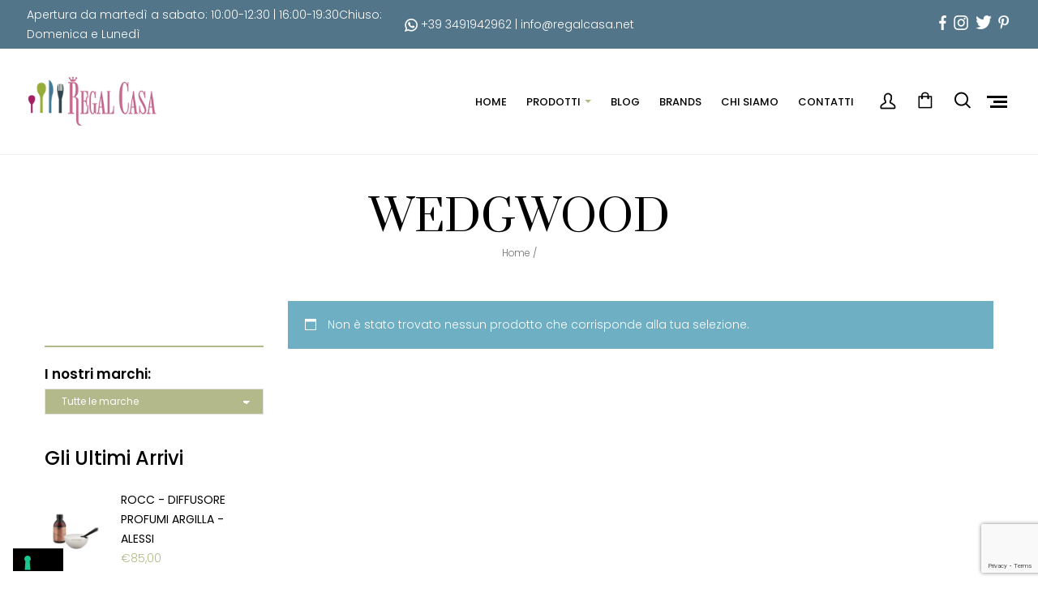

--- FILE ---
content_type: text/html; charset=UTF-8
request_url: https://www.regalcasa.net/marca/wedgwood/
body_size: 27701
content:
<!DOCTYPE html>
<html lang="it-IT">
<head>
    <meta http-equiv="Content-Type" content="text/html; charset=UTF-8">
    <meta name="viewport" content="width=device-width, initial-scale=1, maximum-scale=1">    <meta http-equiv="X-UA-Compatible" content="IE=Edge">
    <link rel="pingback" href="https://www.regalcasa.net/xmlrpc.php">
    <!-- Google Tag Manager -->
    <script>(function(w,d,s,l,i){w[l]=w[l]||[];w[l].push({'gtm.start':
    new Date().getTime(),event:'gtm.js'});var f=d.getElementsByTagName(s)[0],
    j=d.createElement(s),dl=l!='dataLayer'?'&l='+l:'';j.async=true;j.src=
    'https://www.googletagmanager.com/gtm.js?id='+i+dl;f.parentNode.insertBefore(j,f);
    })(window,document,'script','dataLayer','GTM-MZJCZDH7');</script>
    <!-- End Google Tag Manager -->
    				<script>document.documentElement.className = document.documentElement.className + ' yes-js js_active js'</script>
			
        <script type="text/javascript">
            var custom_blog_css = "";
            if (document.getElementById("custom_blog_styles")) {
                document.getElementById("custom_blog_styles").innerHTML += custom_blog_css;
            } else if (custom_blog_css !== "") {
                document.head.innerHTML += '<style id="custom_blog_styles" type="text/css">'+custom_blog_css+'</style>';
            }
        </script>
                            <script>
                            /* You can add more configuration options to webfontloader by previously defining the WebFontConfig with your options */
                            if ( typeof WebFontConfig === "undefined" ) {
                                WebFontConfig = new Object();
                            }
                            WebFontConfig['google'] = {families: ['Poppins:100,200,300,400,500,600,700,800,900,100italic,200italic,300italic,400italic,500italic,600italic,700italic,800italic,900italic', 'Prata:400']};

                            (function() {
                                var wf = document.createElement( 'script' );
                                wf.src = 'https://ajax.googleapis.com/ajax/libs/webfont/1.5.3/webfont.js';
                                wf.type = 'text/javascript';
                                wf.async = 'true';
                                var s = document.getElementsByTagName( 'script' )[0];
                                s.parentNode.insertBefore( wf, s );
                            })();
                        </script>
                        <meta name='robots' content='index, follow, max-image-preview:large, max-snippet:-1, max-video-preview:-1' />

<!-- Google Tag Manager for WordPress by gtm4wp.com -->
<script data-cfasync="false" data-pagespeed-no-defer>
	var gtm4wp_datalayer_name = "dataLayer";
	var dataLayer = dataLayer || [];
	const gtm4wp_use_sku_instead = false;
	const gtm4wp_currency = 'EUR';
	const gtm4wp_product_per_impression = 10;
	const gtm4wp_clear_ecommerce = false;
	const gtm4wp_datalayer_max_timeout = 2000;
</script>
<!-- End Google Tag Manager for WordPress by gtm4wp.com --><script>window._wca = window._wca || [];</script>

	<!-- This site is optimized with the Yoast SEO plugin v26.5 - https://yoast.com/wordpress/plugins/seo/ -->
	<title>WEDGWOOD Archivi - Regal Casa</title>
	<link rel="canonical" href="https://www.regalcasa.net/marca/wedgwood/" />
	<meta property="og:locale" content="it_IT" />
	<meta property="og:type" content="article" />
	<meta property="og:title" content="WEDGWOOD Archivi - Regal Casa" />
	<meta property="og:url" content="https://www.regalcasa.net/marca/wedgwood/" />
	<meta property="og:site_name" content="Regal Casa" />
	<meta name="twitter:card" content="summary_large_image" />
	<script type="application/ld+json" class="yoast-schema-graph">{"@context":"https://schema.org","@graph":[{"@type":"CollectionPage","@id":"https://www.regalcasa.net/marca/wedgwood/","url":"https://www.regalcasa.net/marca/wedgwood/","name":"WEDGWOOD Archivi - Regal Casa","isPartOf":{"@id":"https://www.regalcasa.net/#website"},"breadcrumb":{"@id":"https://www.regalcasa.net/marca/wedgwood/#breadcrumb"},"inLanguage":"it-IT"},{"@type":"BreadcrumbList","@id":"https://www.regalcasa.net/marca/wedgwood/#breadcrumb","itemListElement":[{"@type":"ListItem","position":1,"name":"Home","item":"https://www.regalcasa.net/"},{"@type":"ListItem","position":2,"name":"WEDGWOOD"}]},{"@type":"WebSite","@id":"https://www.regalcasa.net/#website","url":"https://www.regalcasa.net/","name":"Regal Casa","description":"Oggetti per la casa e Lista Nozze","potentialAction":[{"@type":"SearchAction","target":{"@type":"EntryPoint","urlTemplate":"https://www.regalcasa.net/?s={search_term_string}"},"query-input":{"@type":"PropertyValueSpecification","valueRequired":true,"valueName":"search_term_string"}}],"inLanguage":"it-IT"}]}</script>
	<!-- / Yoast SEO plugin. -->


<link rel='dns-prefetch' href='//www.regalcasa.net' />
<link rel='dns-prefetch' href='//stats.wp.com' />
<link rel="alternate" type="application/rss+xml" title="Regal Casa &raquo; Feed" href="https://www.regalcasa.net/feed/" />
<link rel="alternate" type="application/rss+xml" title="Regal Casa &raquo; Feed dei commenti" href="https://www.regalcasa.net/comments/feed/" />
<link rel="alternate" type="application/rss+xml" title="Feed Regal Casa &raquo; WEDGWOOD Marca" href="https://www.regalcasa.net/marca/wedgwood/feed/" />
		<style>
			.lazyload,
			.lazyloading {
				max-width: 100%;
			}
		</style>
				<!-- This site uses the Google Analytics by MonsterInsights plugin v9.10.1 - Using Analytics tracking - https://www.monsterinsights.com/ -->
							<script src="//www.googletagmanager.com/gtag/js?id=G-GE4E7H8TFC"  data-cfasync="false" data-wpfc-render="false" type="text/javascript" async></script>
			<script data-cfasync="false" data-wpfc-render="false" type="text/javascript">
				var mi_version = '9.10.1';
				var mi_track_user = true;
				var mi_no_track_reason = '';
								var MonsterInsightsDefaultLocations = {"page_location":"https:\/\/www.regalcasa.net\/marca\/wedgwood\/"};
								if ( typeof MonsterInsightsPrivacyGuardFilter === 'function' ) {
					var MonsterInsightsLocations = (typeof MonsterInsightsExcludeQuery === 'object') ? MonsterInsightsPrivacyGuardFilter( MonsterInsightsExcludeQuery ) : MonsterInsightsPrivacyGuardFilter( MonsterInsightsDefaultLocations );
				} else {
					var MonsterInsightsLocations = (typeof MonsterInsightsExcludeQuery === 'object') ? MonsterInsightsExcludeQuery : MonsterInsightsDefaultLocations;
				}

								var disableStrs = [
										'ga-disable-G-GE4E7H8TFC',
									];

				/* Function to detect opted out users */
				function __gtagTrackerIsOptedOut() {
					for (var index = 0; index < disableStrs.length; index++) {
						if (document.cookie.indexOf(disableStrs[index] + '=true') > -1) {
							return true;
						}
					}

					return false;
				}

				/* Disable tracking if the opt-out cookie exists. */
				if (__gtagTrackerIsOptedOut()) {
					for (var index = 0; index < disableStrs.length; index++) {
						window[disableStrs[index]] = true;
					}
				}

				/* Opt-out function */
				function __gtagTrackerOptout() {
					for (var index = 0; index < disableStrs.length; index++) {
						document.cookie = disableStrs[index] + '=true; expires=Thu, 31 Dec 2099 23:59:59 UTC; path=/';
						window[disableStrs[index]] = true;
					}
				}

				if ('undefined' === typeof gaOptout) {
					function gaOptout() {
						__gtagTrackerOptout();
					}
				}
								window.dataLayer = window.dataLayer || [];

				window.MonsterInsightsDualTracker = {
					helpers: {},
					trackers: {},
				};
				if (mi_track_user) {
					function __gtagDataLayer() {
						dataLayer.push(arguments);
					}

					function __gtagTracker(type, name, parameters) {
						if (!parameters) {
							parameters = {};
						}

						if (parameters.send_to) {
							__gtagDataLayer.apply(null, arguments);
							return;
						}

						if (type === 'event') {
														parameters.send_to = monsterinsights_frontend.v4_id;
							var hookName = name;
							if (typeof parameters['event_category'] !== 'undefined') {
								hookName = parameters['event_category'] + ':' + name;
							}

							if (typeof MonsterInsightsDualTracker.trackers[hookName] !== 'undefined') {
								MonsterInsightsDualTracker.trackers[hookName](parameters);
							} else {
								__gtagDataLayer('event', name, parameters);
							}
							
						} else {
							__gtagDataLayer.apply(null, arguments);
						}
					}

					__gtagTracker('js', new Date());
					__gtagTracker('set', {
						'developer_id.dZGIzZG': true,
											});
					if ( MonsterInsightsLocations.page_location ) {
						__gtagTracker('set', MonsterInsightsLocations);
					}
										__gtagTracker('config', 'G-GE4E7H8TFC', {"forceSSL":"true","anonymize_ip":"true","link_attribution":"true"} );
										window.gtag = __gtagTracker;										(function () {
						/* https://developers.google.com/analytics/devguides/collection/analyticsjs/ */
						/* ga and __gaTracker compatibility shim. */
						var noopfn = function () {
							return null;
						};
						var newtracker = function () {
							return new Tracker();
						};
						var Tracker = function () {
							return null;
						};
						var p = Tracker.prototype;
						p.get = noopfn;
						p.set = noopfn;
						p.send = function () {
							var args = Array.prototype.slice.call(arguments);
							args.unshift('send');
							__gaTracker.apply(null, args);
						};
						var __gaTracker = function () {
							var len = arguments.length;
							if (len === 0) {
								return;
							}
							var f = arguments[len - 1];
							if (typeof f !== 'object' || f === null || typeof f.hitCallback !== 'function') {
								if ('send' === arguments[0]) {
									var hitConverted, hitObject = false, action;
									if ('event' === arguments[1]) {
										if ('undefined' !== typeof arguments[3]) {
											hitObject = {
												'eventAction': arguments[3],
												'eventCategory': arguments[2],
												'eventLabel': arguments[4],
												'value': arguments[5] ? arguments[5] : 1,
											}
										}
									}
									if ('pageview' === arguments[1]) {
										if ('undefined' !== typeof arguments[2]) {
											hitObject = {
												'eventAction': 'page_view',
												'page_path': arguments[2],
											}
										}
									}
									if (typeof arguments[2] === 'object') {
										hitObject = arguments[2];
									}
									if (typeof arguments[5] === 'object') {
										Object.assign(hitObject, arguments[5]);
									}
									if ('undefined' !== typeof arguments[1].hitType) {
										hitObject = arguments[1];
										if ('pageview' === hitObject.hitType) {
											hitObject.eventAction = 'page_view';
										}
									}
									if (hitObject) {
										action = 'timing' === arguments[1].hitType ? 'timing_complete' : hitObject.eventAction;
										hitConverted = mapArgs(hitObject);
										__gtagTracker('event', action, hitConverted);
									}
								}
								return;
							}

							function mapArgs(args) {
								var arg, hit = {};
								var gaMap = {
									'eventCategory': 'event_category',
									'eventAction': 'event_action',
									'eventLabel': 'event_label',
									'eventValue': 'event_value',
									'nonInteraction': 'non_interaction',
									'timingCategory': 'event_category',
									'timingVar': 'name',
									'timingValue': 'value',
									'timingLabel': 'event_label',
									'page': 'page_path',
									'location': 'page_location',
									'title': 'page_title',
									'referrer' : 'page_referrer',
								};
								for (arg in args) {
																		if (!(!args.hasOwnProperty(arg) || !gaMap.hasOwnProperty(arg))) {
										hit[gaMap[arg]] = args[arg];
									} else {
										hit[arg] = args[arg];
									}
								}
								return hit;
							}

							try {
								f.hitCallback();
							} catch (ex) {
							}
						};
						__gaTracker.create = newtracker;
						__gaTracker.getByName = newtracker;
						__gaTracker.getAll = function () {
							return [];
						};
						__gaTracker.remove = noopfn;
						__gaTracker.loaded = true;
						window['__gaTracker'] = __gaTracker;
					})();
									} else {
										console.log("");
					(function () {
						function __gtagTracker() {
							return null;
						}

						window['__gtagTracker'] = __gtagTracker;
						window['gtag'] = __gtagTracker;
					})();
									}
			</script>
							<!-- / Google Analytics by MonsterInsights -->
		<style id='wp-img-auto-sizes-contain-inline-css' type='text/css'>
img:is([sizes=auto i],[sizes^="auto," i]){contain-intrinsic-size:3000px 1500px}
/*# sourceURL=wp-img-auto-sizes-contain-inline-css */
</style>
<style id='wp-emoji-styles-inline-css' type='text/css'>

	img.wp-smiley, img.emoji {
		display: inline !important;
		border: none !important;
		box-shadow: none !important;
		height: 1em !important;
		width: 1em !important;
		margin: 0 0.07em !important;
		vertical-align: -0.1em !important;
		background: none !important;
		padding: 0 !important;
	}
/*# sourceURL=wp-emoji-styles-inline-css */
</style>
<link rel='stylesheet' id='wp-block-library-css' href='https://www.regalcasa.net/wp-includes/css/dist/block-library/style.min.css?ver=6.9' type='text/css' media='all' />
<style id='global-styles-inline-css' type='text/css'>
:root{--wp--preset--aspect-ratio--square: 1;--wp--preset--aspect-ratio--4-3: 4/3;--wp--preset--aspect-ratio--3-4: 3/4;--wp--preset--aspect-ratio--3-2: 3/2;--wp--preset--aspect-ratio--2-3: 2/3;--wp--preset--aspect-ratio--16-9: 16/9;--wp--preset--aspect-ratio--9-16: 9/16;--wp--preset--color--black: #000000;--wp--preset--color--cyan-bluish-gray: #abb8c3;--wp--preset--color--white: #ffffff;--wp--preset--color--pale-pink: #f78da7;--wp--preset--color--vivid-red: #cf2e2e;--wp--preset--color--luminous-vivid-orange: #ff6900;--wp--preset--color--luminous-vivid-amber: #fcb900;--wp--preset--color--light-green-cyan: #7bdcb5;--wp--preset--color--vivid-green-cyan: #00d084;--wp--preset--color--pale-cyan-blue: #8ed1fc;--wp--preset--color--vivid-cyan-blue: #0693e3;--wp--preset--color--vivid-purple: #9b51e0;--wp--preset--gradient--vivid-cyan-blue-to-vivid-purple: linear-gradient(135deg,rgb(6,147,227) 0%,rgb(155,81,224) 100%);--wp--preset--gradient--light-green-cyan-to-vivid-green-cyan: linear-gradient(135deg,rgb(122,220,180) 0%,rgb(0,208,130) 100%);--wp--preset--gradient--luminous-vivid-amber-to-luminous-vivid-orange: linear-gradient(135deg,rgb(252,185,0) 0%,rgb(255,105,0) 100%);--wp--preset--gradient--luminous-vivid-orange-to-vivid-red: linear-gradient(135deg,rgb(255,105,0) 0%,rgb(207,46,46) 100%);--wp--preset--gradient--very-light-gray-to-cyan-bluish-gray: linear-gradient(135deg,rgb(238,238,238) 0%,rgb(169,184,195) 100%);--wp--preset--gradient--cool-to-warm-spectrum: linear-gradient(135deg,rgb(74,234,220) 0%,rgb(151,120,209) 20%,rgb(207,42,186) 40%,rgb(238,44,130) 60%,rgb(251,105,98) 80%,rgb(254,248,76) 100%);--wp--preset--gradient--blush-light-purple: linear-gradient(135deg,rgb(255,206,236) 0%,rgb(152,150,240) 100%);--wp--preset--gradient--blush-bordeaux: linear-gradient(135deg,rgb(254,205,165) 0%,rgb(254,45,45) 50%,rgb(107,0,62) 100%);--wp--preset--gradient--luminous-dusk: linear-gradient(135deg,rgb(255,203,112) 0%,rgb(199,81,192) 50%,rgb(65,88,208) 100%);--wp--preset--gradient--pale-ocean: linear-gradient(135deg,rgb(255,245,203) 0%,rgb(182,227,212) 50%,rgb(51,167,181) 100%);--wp--preset--gradient--electric-grass: linear-gradient(135deg,rgb(202,248,128) 0%,rgb(113,206,126) 100%);--wp--preset--gradient--midnight: linear-gradient(135deg,rgb(2,3,129) 0%,rgb(40,116,252) 100%);--wp--preset--font-size--small: 13px;--wp--preset--font-size--medium: 20px;--wp--preset--font-size--large: 36px;--wp--preset--font-size--x-large: 42px;--wp--preset--spacing--20: 0.44rem;--wp--preset--spacing--30: 0.67rem;--wp--preset--spacing--40: 1rem;--wp--preset--spacing--50: 1.5rem;--wp--preset--spacing--60: 2.25rem;--wp--preset--spacing--70: 3.38rem;--wp--preset--spacing--80: 5.06rem;--wp--preset--shadow--natural: 6px 6px 9px rgba(0, 0, 0, 0.2);--wp--preset--shadow--deep: 12px 12px 50px rgba(0, 0, 0, 0.4);--wp--preset--shadow--sharp: 6px 6px 0px rgba(0, 0, 0, 0.2);--wp--preset--shadow--outlined: 6px 6px 0px -3px rgb(255, 255, 255), 6px 6px rgb(0, 0, 0);--wp--preset--shadow--crisp: 6px 6px 0px rgb(0, 0, 0);}:where(.is-layout-flex){gap: 0.5em;}:where(.is-layout-grid){gap: 0.5em;}body .is-layout-flex{display: flex;}.is-layout-flex{flex-wrap: wrap;align-items: center;}.is-layout-flex > :is(*, div){margin: 0;}body .is-layout-grid{display: grid;}.is-layout-grid > :is(*, div){margin: 0;}:where(.wp-block-columns.is-layout-flex){gap: 2em;}:where(.wp-block-columns.is-layout-grid){gap: 2em;}:where(.wp-block-post-template.is-layout-flex){gap: 1.25em;}:where(.wp-block-post-template.is-layout-grid){gap: 1.25em;}.has-black-color{color: var(--wp--preset--color--black) !important;}.has-cyan-bluish-gray-color{color: var(--wp--preset--color--cyan-bluish-gray) !important;}.has-white-color{color: var(--wp--preset--color--white) !important;}.has-pale-pink-color{color: var(--wp--preset--color--pale-pink) !important;}.has-vivid-red-color{color: var(--wp--preset--color--vivid-red) !important;}.has-luminous-vivid-orange-color{color: var(--wp--preset--color--luminous-vivid-orange) !important;}.has-luminous-vivid-amber-color{color: var(--wp--preset--color--luminous-vivid-amber) !important;}.has-light-green-cyan-color{color: var(--wp--preset--color--light-green-cyan) !important;}.has-vivid-green-cyan-color{color: var(--wp--preset--color--vivid-green-cyan) !important;}.has-pale-cyan-blue-color{color: var(--wp--preset--color--pale-cyan-blue) !important;}.has-vivid-cyan-blue-color{color: var(--wp--preset--color--vivid-cyan-blue) !important;}.has-vivid-purple-color{color: var(--wp--preset--color--vivid-purple) !important;}.has-black-background-color{background-color: var(--wp--preset--color--black) !important;}.has-cyan-bluish-gray-background-color{background-color: var(--wp--preset--color--cyan-bluish-gray) !important;}.has-white-background-color{background-color: var(--wp--preset--color--white) !important;}.has-pale-pink-background-color{background-color: var(--wp--preset--color--pale-pink) !important;}.has-vivid-red-background-color{background-color: var(--wp--preset--color--vivid-red) !important;}.has-luminous-vivid-orange-background-color{background-color: var(--wp--preset--color--luminous-vivid-orange) !important;}.has-luminous-vivid-amber-background-color{background-color: var(--wp--preset--color--luminous-vivid-amber) !important;}.has-light-green-cyan-background-color{background-color: var(--wp--preset--color--light-green-cyan) !important;}.has-vivid-green-cyan-background-color{background-color: var(--wp--preset--color--vivid-green-cyan) !important;}.has-pale-cyan-blue-background-color{background-color: var(--wp--preset--color--pale-cyan-blue) !important;}.has-vivid-cyan-blue-background-color{background-color: var(--wp--preset--color--vivid-cyan-blue) !important;}.has-vivid-purple-background-color{background-color: var(--wp--preset--color--vivid-purple) !important;}.has-black-border-color{border-color: var(--wp--preset--color--black) !important;}.has-cyan-bluish-gray-border-color{border-color: var(--wp--preset--color--cyan-bluish-gray) !important;}.has-white-border-color{border-color: var(--wp--preset--color--white) !important;}.has-pale-pink-border-color{border-color: var(--wp--preset--color--pale-pink) !important;}.has-vivid-red-border-color{border-color: var(--wp--preset--color--vivid-red) !important;}.has-luminous-vivid-orange-border-color{border-color: var(--wp--preset--color--luminous-vivid-orange) !important;}.has-luminous-vivid-amber-border-color{border-color: var(--wp--preset--color--luminous-vivid-amber) !important;}.has-light-green-cyan-border-color{border-color: var(--wp--preset--color--light-green-cyan) !important;}.has-vivid-green-cyan-border-color{border-color: var(--wp--preset--color--vivid-green-cyan) !important;}.has-pale-cyan-blue-border-color{border-color: var(--wp--preset--color--pale-cyan-blue) !important;}.has-vivid-cyan-blue-border-color{border-color: var(--wp--preset--color--vivid-cyan-blue) !important;}.has-vivid-purple-border-color{border-color: var(--wp--preset--color--vivid-purple) !important;}.has-vivid-cyan-blue-to-vivid-purple-gradient-background{background: var(--wp--preset--gradient--vivid-cyan-blue-to-vivid-purple) !important;}.has-light-green-cyan-to-vivid-green-cyan-gradient-background{background: var(--wp--preset--gradient--light-green-cyan-to-vivid-green-cyan) !important;}.has-luminous-vivid-amber-to-luminous-vivid-orange-gradient-background{background: var(--wp--preset--gradient--luminous-vivid-amber-to-luminous-vivid-orange) !important;}.has-luminous-vivid-orange-to-vivid-red-gradient-background{background: var(--wp--preset--gradient--luminous-vivid-orange-to-vivid-red) !important;}.has-very-light-gray-to-cyan-bluish-gray-gradient-background{background: var(--wp--preset--gradient--very-light-gray-to-cyan-bluish-gray) !important;}.has-cool-to-warm-spectrum-gradient-background{background: var(--wp--preset--gradient--cool-to-warm-spectrum) !important;}.has-blush-light-purple-gradient-background{background: var(--wp--preset--gradient--blush-light-purple) !important;}.has-blush-bordeaux-gradient-background{background: var(--wp--preset--gradient--blush-bordeaux) !important;}.has-luminous-dusk-gradient-background{background: var(--wp--preset--gradient--luminous-dusk) !important;}.has-pale-ocean-gradient-background{background: var(--wp--preset--gradient--pale-ocean) !important;}.has-electric-grass-gradient-background{background: var(--wp--preset--gradient--electric-grass) !important;}.has-midnight-gradient-background{background: var(--wp--preset--gradient--midnight) !important;}.has-small-font-size{font-size: var(--wp--preset--font-size--small) !important;}.has-medium-font-size{font-size: var(--wp--preset--font-size--medium) !important;}.has-large-font-size{font-size: var(--wp--preset--font-size--large) !important;}.has-x-large-font-size{font-size: var(--wp--preset--font-size--x-large) !important;}
/*# sourceURL=global-styles-inline-css */
</style>

<style id='classic-theme-styles-inline-css' type='text/css'>
/*! This file is auto-generated */
.wp-block-button__link{color:#fff;background-color:#32373c;border-radius:9999px;box-shadow:none;text-decoration:none;padding:calc(.667em + 2px) calc(1.333em + 2px);font-size:1.125em}.wp-block-file__button{background:#32373c;color:#fff;text-decoration:none}
/*# sourceURL=/wp-includes/css/classic-themes.min.css */
</style>
<link rel='stylesheet' id='wp-components-css' href='https://www.regalcasa.net/wp-includes/css/dist/components/style.min.css?ver=6.9' type='text/css' media='all' />
<link rel='stylesheet' id='wp-preferences-css' href='https://www.regalcasa.net/wp-includes/css/dist/preferences/style.min.css?ver=6.9' type='text/css' media='all' />
<link rel='stylesheet' id='wp-block-editor-css' href='https://www.regalcasa.net/wp-includes/css/dist/block-editor/style.min.css?ver=6.9' type='text/css' media='all' />
<link rel='stylesheet' id='popup-maker-block-library-style-css' href='https://www.regalcasa.net/wp-content/plugins/popup-maker/dist/packages/block-library-style.css?ver=dbea705cfafe089d65f1' type='text/css' media='all' />
<link rel='stylesheet' id='contact-form-7-css' href='https://www.regalcasa.net/wp-content/plugins/contact-form-7/includes/css/styles.css?ver=6.1.4' type='text/css' media='all' />
<link rel='stylesheet' id='rs-plugin-settings-css' href='https://www.regalcasa.net/wp-content/plugins/revslider/public/assets/css/rs6.css?ver=6.3.5' type='text/css' media='all' />
<style id='rs-plugin-settings-inline-css' type='text/css'>
#rs-demo-id {}
/*# sourceURL=rs-plugin-settings-inline-css */
</style>
<link rel='stylesheet' id='woocommerce-layout-css' href='https://www.regalcasa.net/wp-content/plugins/woocommerce/assets/css/woocommerce-layout.css?ver=10.3.7' type='text/css' media='all' />
<style id='woocommerce-layout-inline-css' type='text/css'>

	.infinite-scroll .woocommerce-pagination {
		display: none;
	}
/*# sourceURL=woocommerce-layout-inline-css */
</style>
<link rel='stylesheet' id='woocommerce-smallscreen-css' href='https://www.regalcasa.net/wp-content/plugins/woocommerce/assets/css/woocommerce-smallscreen.css?ver=10.3.7' type='text/css' media='only screen and (max-width: 768px)' />
<link rel='stylesheet' id='woocommerce-general-css' href='https://www.regalcasa.net/wp-content/plugins/woocommerce/assets/css/woocommerce.css?ver=10.3.7' type='text/css' media='all' />
<style id='woocommerce-inline-inline-css' type='text/css'>
.woocommerce form .form-row .required { visibility: visible; }
/*# sourceURL=woocommerce-inline-inline-css */
</style>
<link rel='stylesheet' id='ypop_frontend-css' href='https://www.regalcasa.net/wp-content/plugins/yith-woocommerce-popup/assets/css/frontend.css?ver=1.52.0' type='text/css' media='all' />
<link rel='stylesheet' id='yith-quick-view-css' href='https://www.regalcasa.net/wp-content/plugins/yith-woocommerce-quick-view/assets/css/yith-quick-view.css?ver=2.10.0' type='text/css' media='all' />
<style id='yith-quick-view-inline-css' type='text/css'>

				#yith-quick-view-modal .yith-quick-view-overlay{background:rgba( 0, 0, 0, 0.8)}
				#yith-quick-view-modal .yith-wcqv-main{background:#ffffff;}
				#yith-quick-view-close{color:#cdcdcd;}
				#yith-quick-view-close:hover{color:#ff0000;}
/*# sourceURL=yith-quick-view-inline-css */
</style>
<link rel='stylesheet' id='jquery-selectBox-css' href='https://www.regalcasa.net/wp-content/plugins/yith-woocommerce-wishlist/assets/css/jquery.selectBox.css?ver=1.2.0' type='text/css' media='all' />
<link rel='stylesheet' id='woocommerce_prettyPhoto_css-css' href='//www.regalcasa.net/wp-content/plugins/woocommerce/assets/css/prettyPhoto.css?ver=3.1.6' type='text/css' media='all' />
<link rel='stylesheet' id='yith-wcwl-main-css' href='https://www.regalcasa.net/wp-content/plugins/yith-woocommerce-wishlist/assets/css/style.css?ver=4.11.0' type='text/css' media='all' />
<style id='yith-wcwl-main-inline-css' type='text/css'>
 :root { --rounded-corners-radius: 16px; --add-to-cart-rounded-corners-radius: 16px; --color-headers-background: #F4F4F4; --feedback-duration: 3s } 
 :root { --rounded-corners-radius: 16px; --add-to-cart-rounded-corners-radius: 16px; --color-headers-background: #F4F4F4; --feedback-duration: 3s } 
/*# sourceURL=yith-wcwl-main-inline-css */
</style>
<link rel='stylesheet' id='brands-styles-css' href='https://www.regalcasa.net/wp-content/plugins/woocommerce/assets/css/brands.css?ver=10.3.7' type='text/css' media='all' />
<link rel='stylesheet' id='gt3_theme-css' href='https://www.regalcasa.net/wp-content/themes/wizestore/css/theme.css?ver=6.9' type='text/css' media='all' />
<link rel='stylesheet' id='woocommerce-css' href='https://www.regalcasa.net/wp-content/themes/wizestore/woocommerce/css/woocommerce.css?ver=6.9' type='text/css' media='all' />
<link rel='stylesheet' id='gt3-child-style-css' href='https://www.regalcasa.net/wp-content/themes/wizestore/style.css?ver=6.9' type='text/css' media='all' />
<link rel='stylesheet' id='default_style-css' href='https://www.regalcasa.net/wp-content/themes/wizestore-child/style.css?ver=6.9' type='text/css' media='all' />
<link rel='stylesheet' id='theme_icon-css' href='https://www.regalcasa.net/wp-content/themes/wizestore/fonts/theme-font/theme_icon.css?ver=6.9' type='text/css' media='all' />
<link rel='stylesheet' id='font_awesome-css' href='https://www.regalcasa.net/wp-content/themes/wizestore/css/font-awesome.min.css?ver=6.9' type='text/css' media='all' />
<link rel='stylesheet' id='gt3_composer-css' href='https://www.regalcasa.net/wp-content/themes/wizestore/css/base_composer.css?ver=6.9' type='text/css' media='all' />
<style id='gt3_composer-inline-css' type='text/css'>
/* Custom CSS */*{}body,body.wpb-js-composer .vc_row .vc_tta.vc_general .vc_tta-panel-title>a span,body.wpb-js-composer .vc_row .vc_toggle_title>h4,.main_footer .widget-title,.widget-title,.team_title__text,.team_title__text > a,.woocommerce ul.products li.product h3,.woocommerce form .qty,.woocommerce form .variations select,body .widget .yit-wcan-select-open,body .widget-hotspot {font-family:Poppins;}body {background:#ffffff;font-size:14px;line-height:24px;font-weight:300;color: #6e6f69;}/* Custom Fonts */.module_team .team_info,.module_testimonial .testimonials-text,h1, h1 span, h1 a,h2, h2 span, h2 a,h3, h3 span, h3 a,h4, h4 span, h4 a,h5, h5 span, h5 a,h6, h6 span, h6 a,.widget.widget_archive > ul > li, .widget.widget_categories > ul > li, .widget.widget_pages > ul > li, .widget.widget_meta > ul > li, .widget.widget_recent_comments > ul > li, .widget.widget_recent_entries > ul > li, .widget.widget_nav_menu > .menu-main-menu-container > ul > li,.calendar_wrap tbody,body.wpb-js-composer .vc_tta.vc_general .vc_tta-tab,.price_item-cost,.widget.widget_posts .recent_posts .post_title a{color: #000000;}.dropcap,.gt3_icon_box__icon--number,.module_testimonial .testimonials-text,h1, h1 span, h1 a,h2, h2 span, h2 a,h3, h3 span, h3 a,h4, h4 span, h4 a,h5, h5 span, h5 a,h6, h6 span, h6 a,.strip_template .strip-item a span,.column1 .item_title a,.index_number,.price_item_btn a,.shortcode_tab_item_title,.gt3_twitter .twitt_title{font-family: Prata;font-weight: 400}h1, h1 a, h1 span {font-size:36px;line-height:43px;}h2, h2 a, h2 span {font-size:30px;line-height:40px;}h3, h3 a, h3 span,#customer_login h2,.gt3_header_builder__login-modal_container h2,.sidepanel .title{font-size:24px;line-height:36px;}h4, h4 a, h4 span{font-size:18px;line-height:30px;}h5, h5 a, h5 span {font-family:Poppins;font-weight:500;font-size:14px;line-height:24px;}h6, h6 a, h6 span {font-family:Poppins;font-weight:500;font-size:12px;line-height:18px;}.diagram_item .chart,.item_title a ,.contentarea ul,#customer_login form .form-row label,.gt3_header_builder__login-modal_container form .form-row label,body .vc_pie_chart .vc_pie_chart_value{color:#000000;}body.wpb-js-composer .vc_row .vc_progress_bar:not(.vc_progress-bar-color-custom) .vc_single_bar .vc_label:not([style*="color"]) .vc_label_units{color: #000000 !important;}/* Theme color */blockquote:before,a,#back_to_top:hover,.top_footer a:hover,.widget.widget_archive ul li:hover:before,.widget.widget_categories ul li:hover:before,.widget.widget_pages ul li:hover:before,.widget.widget_meta ul li:hover:before,.widget.widget_recent_comments ul li:hover:before,.widget.widget_recent_entries ul li:hover:before,.widget.widget_nav_menu ul li:hover:before,.widget.widget_archive ul li:hover > a,.widget.widget_categories ul li:hover > a,.widget.widget_pages ul li:hover > a,.widget.widget_meta ul li:hover > a,.widget.widget_recent_comments ul li:hover > a,.widget.widget_recent_entries ul li:hover > a,.widget.widget_nav_menu ul li:hover > a,.top_footer .widget.widget_archive ul li > a:hover,.top_footer .widget.widget_categories ul li > a:hover,.top_footer .widget.widget_pages ul li > a:hover,.top_footer .widget.widget_meta ul li > a:hover,.top_footer .widget.widget_recent_comments ul li > a:hover,.top_footer .widget.widget_recent_entries ul li > a:hover,.top_footer .widget.widget_nav_menu ul li > a:hover,body.wpb-js-composer .vc_tta.vc_general.vc_tta-tabs .vc_tta-tab.vc_active>a,.calendar_wrap thead,.gt3_practice_list__image-holder i,.load_more_works:hover,.copyright a:hover,.module_testimonial.type2 .testimonials-text:before,input[type="submit"]:hover,button:hover,.price_item .items_text ul li:before,.price_item.most_popular .item_cost_wrapper h3,.gt3_practice_list__title a:hover,.mc_form_inside #mc_signup_submit:hover,.pre_footer input[type="submit"]:hover,.team-icons .member-icon:hover,.gt3_top_sidebar_products .widget_price_filter .price_slider_amount .price_label,ul.berocket_aapf_widget li > span{color: #000000;}.price_item .item_cost_wrapper .bg-color,.main_menu_container .menu_item_line,.gt3_practice_list__link:before,.load_more_works,.content-container .vc_progress_bar .vc_single_bar .vc_bar,input[type="submit"],button,.mc_form_inside #mc_signup_submit,.pre_footer input[type="submit"]{background-color: #000000;}.calendar_wrap caption,.widget .calendar_wrap table td#today:before{background: #000000;}.woocommerce .wishlist_table td.product-add-to-cart a,.gt3_module_button a{border-color: #000000;background: #000000;}.woocommerce .wishlist_table td.product-add-to-cart a:hover,.woocommerce .widget_shopping_cart .buttons a:hover, .woocommerce.widget_shopping_cart .buttons a:hover,.gt3_header_builder_cart_component .button:hover,.widget_search .search_form:before,.gt3_submit_wrapper:hover > i {color:#000000;}.nivo-directionNav .nivo-prevNav:hover:after,.nivo-directionNav .nivo-nextNav:hover:after,.load_more_works,input[type="submit"],button {border-color: #000000;}.isotope-filter a:hover,.isotope-filter a.active,.gt3_practice_list__filter a:hover, .gt3_practice_list__filter a.active {border-bottom-color: #000000;}.gt3_module_button a:hover,.gt3_module_button a:hover .gt3_btn_icon.fa {color: #000000;}.widget_nav_menu .menu .menu-item:before,.gt3_icon_box__link a:before,.stripe_item-divider,.module_team .view_all_link:before {background-color: #000000;}.single-member-page .member-icon:hover,.widget_nav_menu .menu .menu-item:hover>a,.single-member-page .team-link:hover,.module_team .view_all_link {color: #000000;}.module_team .view_all_link:after {border-color: #000000;}/* menu fonts */.main-menu>ul,.main-menu>div>ul {font-family:Poppins;font-weight:500;line-height:19px;font-size:13px;}/* sub menu styles */.main-menu ul li ul.sub-menu,.gt3_currency_switcher ul,.gt3_header_builder .header_search__inner .search_form,.mobile_menu_container,.gt3_header_builder_cart_component__cart-container{background-color: rgba(255,255,255,1) ;color: #000000 ;}.gt3_header_builder .header_search__inner .search_text::-webkit-input-placeholder{color: #000000 !important;}.gt3_header_builder .header_search__inner .search_text:-moz-placeholder {color: #000000 !important;}.gt3_header_builder .header_search__inner .search_text::-moz-placeholder {color: #000000 !important;}.gt3_header_builder .header_search__inner .search_text:-ms-input-placeholder {color: #000000 !important;}.gt3_header_builder .header_search .header_search__inner:before,.main-menu > ul > li > ul:before,.gt3_megamenu_triangle:before,.woocommerce-currency-switcher-form ul.dd-options:before,.gt3_currency_switcher ul:before,.gt3_header_builder_cart_component__cart:before{border-bottom-color: rgba(255,255,255,1) ;}.gt3_header_builder .header_search .header_search__inner:before,.main-menu > ul > li > ul:before,.gt3_megamenu_triangle:before,.woocommerce-currency-switcher-form ul.dd-options:before,.gt3_currency_switcher ul:before,.gt3_header_builder_cart_component__cart:before{-webkit-box-shadow: 0px 1px 0px 0px rgba(255,255,255,1);-moz-box-shadow: 0px 1px 0px 0px rgba(255,255,255,1);box-shadow: 0px 1px 0px 0px rgba(255,255,255,1);}/* blog */.gt3_breadcrumb,.team-icons .member-icon,body.wpb-js-composer .vc_tta.vc_general.vc_tta-tabs .vc_tta-tab>a,.prev_next_links a b,ul.pagerblock li span,.gt3_module_featured_posts .listing_meta,.gt3_module_featured_posts .listing_meta a,.recent_posts .listing_meta a:hover,.berocket_aapf_widget select{color: #6e6f69;}.blogpost_title a:hover,.gt3_module_featured_posts .listing_meta a:hover,.recent_posts .listing_meta a,.widget.widget_posts .recent_posts li > .recent_posts_content .post_title a:hover {color: #000000;}.blogpost_title i {color: #000000;}.learn_more:hover,.woocommerce .widget_shopping_cart .total, .woocommerce.widget_shopping_cart .total,.module_team .view_all_link:hover {color: #000000;}.module_team .view_all_link:hover:before {background-color: #000000;}.module_team .view_all_link:hover:after {border-color: #000000;}.learn_more span,.gt3_module_title .carousel_arrows a:hover span,.stripe_item:after,.packery-item .packery_overlay,.prev_next_links a span i {background: #000000;}.learn_more span:before,.gt3_module_title .carousel_arrows a:hover span:before,.prev_next_links a span i:before {border-color: #000000;}.learn_more:hover span,.gt3_module_title .carousel_arrows a span {background: #000000;}.learn_more:hover span:before,.gt3_module_title .carousel_arrows a span:before {border-color: #000000;}.likes_block,.isotope-filter a:hover,.isotope-filter a.active{color: #000000;}.post_media_info,.gt3_practice_list__filter,.isotope-filter {color: #000000;}.post_media_info:before{background: #000000;}.gt3_module_title .external_link .learn_more {line-height:24px;}.blog_type1 .blog_post_preview:before {background: #000000;}.post_share > a:before,.share_wrap a span {font-size:14px;}ol.commentlist:after {background:#ffffff;}.blog_post_media__link_text a:hover,h3#reply-title a,.comment_author_says a:hover,.dropcap,.gt3_custom_text a,.gt3_custom_button i {color: #000000;}.single .post_tags > span,h3#reply-title a:hover,.comment_author_says,.comment_author_says a {color: #000000;}.blog_post_media--link .blog_post_media__link_text a,.post_share > a:before,.post_share:hover > a:before,.post_share:hover > a,.likes_block .icon,.likes_block:not(.already_liked):hover,.listing_meta,.comment-reply-link,.comment-reply-link:hover,#customer_login .woocommerce-LostPassword a,.gt3_header_builder__login-modal_container .woocommerce-LostPassword a,.main_wrapper ol > li:before,.main-menu>ul>li>a:after,.main-menu ul li ul li.menu-item-has-children:after, .main-menu > ul > li.menu-item-has-children > a:after,body.wpb-js-composer .vc_row .vc_tta.vc_tta-accordion.vc_tta-style-classic .vc_tta-controls-icon,.main_wrapper ul li:before,.main_footer ul li:before,.gt3_twitter a{color: #b1ba85;}.blog_post_media--quote,blockquote,.blog_post_media--link,body.wpb-js-composer .vc_row .vc_toggle_classic .vc_toggle_icon,body.wpb-js-composer .vc_row .vc_tta.vc_tta-style-accordion_alternative .vc_tta-controls-icon.vc_tta-controls-icon-plus::before,body.wpb-js-composer .vc_row .vc_tta.vc_tta-style-accordion_alternative .vc_tta-controls-icon.vc_tta-controls-icon-plus::after,body.wpb-js-composer .vc_row .vc_tta.vc_tta-accordion.vc_tta-style-accordion_solid .vc_tta-controls-icon:before,body.wpb-js-composer .vc_row .vc_tta.vc_tta-accordion.vc_tta-style-accordion_solid .vc_tta-controls-icon:after,body.wpb-js-composer .vc_row .vc_tta.vc_tta-accordion.vc_tta-style-accordion_bordered .vc_tta-controls-icon:before,body.wpb-js-composer .vc_row .vc_tta.vc_tta-accordion.vc_tta-style-accordion_bordered .vc_tta-controls-icon:after,body.wpb-js-composer .vc_row .vc_toggle_accordion_alternative .vc_toggle_icon:before,body.wpb-js-composer .vc_row .vc_toggle_accordion_alternative .vc_toggle_icon:after,body.wpb-js-composer .vc_row .vc_toggle_accordion_solid .vc_toggle_icon:before,body.wpb-js-composer .vc_row .vc_toggle_accordion_solid .vc_toggle_icon:after,body.wpb-js-composer .vc_row .vc_toggle_accordion_bordered .vc_toggle_icon:before,body.wpb-js-composer .vc_row .vc_toggle_accordion_bordered .vc_toggle_icon:after,body.wpb-js-composer .vc_row .vc_tta.vc_tta-accordion.vc_tta-style-accordion_bordered .vc_tta-controls-icon:before,body.wpb-js-composer .vc_row .vc_tta.vc_tta-accordion.vc_tta-style-accordion_bordered .vc_tta-controls-icon:after{border-color: #b1ba85;}.module_testimonial .slick-dots li button,body.wpb-js-composer .vc_tta.vc_tta-tabs .vc_tta-panel.vc_active .vc_tta-panel-heading .vc_tta-panel-title>a,body.wpb-js-composer .vc_tta.vc_general.vc_tta-tabs .vc_tta-tab.vc_active:before,body.wpb-js-composer .vc_row .vc_toggle_accordion_bordered.vc_toggle_active .vc_toggle_title:before,body.wpb-js-composer .vc_row .vc_toggle_accordion_solid.vc_toggle_active .vc_toggle_title,body.wpb-js-composer .vc_row .vc_tta.vc_tta-style-accordion_solid .vc_active .vc_tta-panel-title>a,body.wpb-js-composer .vc_row .vc_tta.vc_tta-style-accordion_bordered .vc_tta-panel.vc_active .vc_tta-panel-title>a:before,ul.pagerblock li a.current,ul.pagerblock li span,.listing_meta span:after,.tagcloud a:hover,.woo_mini-count > span:not(:empty),.icon-box_number{background-color: #b1ba85;}::-moz-selection{background: #000000;}::selection{background: #000000;}.gt3_practice_list__overlay:before{background-color: #000000;}input::-webkit-input-placeholder,textarea::-webkit-input-placeholder {color: #000000;}input:-moz-placeholder,textarea:-moz-placeholder { /* Firefox 18- */color: #000000;}input::-moz-placeholder,textarea::-moz-placeholder {/* Firefox 19+ */color: #000000;}input:-ms-input-placeholder,textarea:-ms-input-placeholder {color: #000000;}.top_footer .widget-title,.top_footer .widget.widget_posts .recent_posts li > .recent_posts_content .post_title a,.top_footer .widget.widget_archive ul li > a,.top_footer .widget.widget_categories ul li > a,.top_footer .widget.widget_pages ul li > a,.top_footer .widget.widget_meta ul li > a,.top_footer .widget.widget_recent_comments ul li > a,.top_footer .widget.widget_recent_entries ul li > a,.top_footer strong{color: #000000 ;}.top_footer{color: #94958d;}.main_footer .copyright{color: #94958d;}.toggle-inner, .toggle-inner:before, .toggle-inner:after{background-color:;}ul.pagerblock li a:hover,.woocommerce nav.woocommerce-pagination ul li a:focus, .woocommerce nav.woocommerce-pagination ul li a:hover,.woocommerce-Tabs-panel h2,.woocommerce-Tabs-panel h2 span,.woocommerce ul.product_list_widget li .gt3-widget-product-wrapper .product-title,.woocommerce-cart .cart_totals h2,.woocommerce-checkout h3,.woocommerce-checkout h3 span,.gt3-shop-product .gt3-product-title {font-family:Poppins;}.image_size_popup .size_guide_title,.image_size_popup .size_guide_block .wrapper_size_guide a,.easyzoom-flyout,.products.hover_bottom li.product:hover .gt3-product-info{background:#ffffff;}.gt3-category-item__title,.image_size_popup .size_guide_title {font-family: Prata;}.woocommerce ul.products li.product .price,.yith-wcwl-add-button .add_to_wishlist,.woocommerce .gt3-products-header .gridlist-toggle>a,.woocommerce ul.product_list_widget li .gt3-widget-product-wrapper .woocommerce-Price-amount,.widget.widget_product_categories ul li > a:hover,.widget.widget_product_categories ul li.current-cat > a,.woocommerce-cart .cart_totals table.shop_table .shipping-calculator-button,.widget.widget_product_categories ul.children li>a:hover,.woocommerce div.product p.price, .woocommerce div.product span.price,.woocommerce div.product form.cart .button:hover,.main_wrapper .image_size_popup_button,.woocommerce .gt3_woocommerce_top_filter_button span:hover,.woocommerce .widget_layered_nav ul li.chosen a,body public-modal .public-hotspot-info-holder .public-hotspot-info .public-hotspot-info__btn-buy.snpt-cta-btn:hover>span,.product_share > a{color: #b1ba85;}.woocommerce ul.products li.product .price ins,.woocommerce #reviews .comment-reply-title,.woocommerce.single-product #respond #commentform .comment-form-rating label,.woocommerce ul.product_list_widget li .gt3-widget-product-wrapper .product-title,.woocommerce ul.product_list_widget li .gt3-widget-product-wrapper ins,.widget.widget_product_categories ul li > a,.widget.widget_product_categories ul li:before,.woocommerce table.shop_table thead th,.woocommerce table.shop_table td,.woocommerce-cart .cart_totals h2,.woocommerce form.woocommerce-checkout .form-row label,.woocommerce form.woocommerce-form-login .form-row label,.woocommerce-checkout h3,.woocommerce-checkout h3 span,.woocommerce form .form-row .required,.woocommerce table.woocommerce-checkout-review-order-table tfoot th,#add_payment_method #payment label,.woocommerce-cart #payment label, .woocommerce-checkout #payment label,.woocommerce div.product .gt3-product_info-wrapper span.price ins {color: #000000;}.gt3-category-item__title {color: #000000 !important;}.woocommerce #reviews #respond input#submit, .woocommerce #reviews a.button, .woocommerce #reviews button.button, .woocommerce #reviews input.button,body.woocommerce a.button,#yith-quick-view-close:after,#yith-quick-view-close:before,#yith-quick-view-content .slick-prev,#yith-quick-view-content .slick-next,.image_size_popup .close:hover:before,.image_size_popup .close:hover:after,.cross-sells .slick-prev,.cross-sells .slick-next,.woocommerce-cart .wc-proceed-to-checkout a.checkout-button,.woocommerce #respond input#submit.alt:hover,.woocommerce button.button.alt:hover, .woocommerce input.button.alt:hover {background-color: #000000;}.woocommerce a.button,.woocommerce #respond input#submit.alt,.woocommerce button.button.alt, .woocommerce input.button.alt,.woocommerce #respond input#submit,.woocommerce button.button, .woocommerce input.button,.woocommerce .woocommerce-message a.woocommerce-Button.button,.woocommerce .widget_layered_nav ul.yith-wcan-label li a:hover,.woocommerce-page .widget_layered_nav ul.yith-wcan-label li a:hover,.woocommerce .widget_layered_nav ul.yith-wcan-label li.chosen a,.woocommerce-page .widget_layered_nav ul.yith-wcan-label li.chosen a{background-color: #000000;border-color: #000000;}.woocommerce a.button:hover,.woocommerce-cart .wc-proceed-to-checkout a.checkout-button:hover,.image_size_popup .size_guide_title,woocommerce .widget_price_filter .price_slider_amount .button:hover,.gt3-woo-filter .product-filter.active,.gt3-woo-filter .product-filter:hover,#yith-quick-view-modal .woocommerce div.product p.price ins,.single-product.woocommerce div.product p.price ins,.woocommerce div.product .gt3-product_info-wrapper span.price ins,#yith-quick-view-content .product_meta,.single-product.woocommerce div.product .product_meta,.woocommerce div.product form.cart .variations td,.woocommerce div.product .gt3-single-product-sticky .woocommerce-tabs ul.tabs li.active a,.woocommerce div.product .woocommerce-tabs ul.tabs li.active a,.gt3-product-title_quantity,.woocommerce div.product form.cart .qty,.woocommerce-cart .cart_totals table.shop_table tr th,.woocommerce #respond input#submit:hover,.woocommerce button.button:hover, .woocommerce input.button:hover,.woocommerce #respond input#submit.alt,.woocommerce button.button.alt, .woocommerce input.button.alt,.widget_product_search .woocommerce-product-search:before,.gt3-product-outofstock .gt3-product-outofstock__inner,body div[id*="ajaxsearchlitesettings"].searchsettings .asl_option_label,body div[id*="ajaxsearchlitesettings"].searchsettings .label,body .widget .yit-wcan-select-open,.woocommerce .widget_layered_nav ul.yith-wcan-label li a,.woocommerce-page .widget_layered_nav ul.yith-wcan-label li a,.woocommerce .widget_layered_nav ul.yith-wcan-label li span,.woocommerce-page .widget_layered_nav ul.yith-wcan-label li span,.woocommerce div.product span.price ins,.gt3_social_links .gt3_social_icon span{color: #000000;}.woocommerce ul.products li.product .onsale,.woocommerce div.product form.cart .button,.woocommerce .gt3-products-header .gridlist-toggle>a.active,.woocommerce nav.woocommerce-pagination ul li span.current,.woocommerce nav.woocommerce-pagination ul li a:focus, .woocommerce nav.woocommerce-pagination ul li a:hover, .woocommerce nav.woocommerce-pagination ul li span.current,.woocommerce div.product .woocommerce-tabs ul.tabs li a:before,.woocommerce .widget_price_filter .ui-slider .ui-slider-handle,.woocommerce .widget_price_filter .ui-slider .ui-slider-range,.berocket_filter_slider.ui-widget-content .ui-slider-range,.berocket_filter_price_slider.ui-widget-content .ui-slider-range,.berocket_filter_slider.ui-widget-content .ui-slider-handle,.berocket_filter_price_slider.ui-widget-content .ui-slider-handle,.woocommerce-cart table.cart td.actions>.button:hover,.woocommerce-cart .shipping-calculator-form .button:hover,#yith-quick-view-content .onsale,.woocommerce span.onsale,.woocommerce button.button.alt.disabled, .woocommerce button.button.alt.disabled:hover,.yith-wcwl-add-button:hover,.woocommerce .gt3_woocommerce_top_filter_button span,body public-modal .public-hotspot-info-holder .public-hotspot-info .public-hotspot-info__btn-buy.snpt-cta-btn,.no-touch body .snpt-pict-item:hover .widget-hotspot,.no-touch body .snptwdgt__item:hover .widget-hotspot {background-color: #b1ba85;}.woocommerce div.product form.cart .button,.yith-wcwl-add-button:hover,.woocommerce .gt3_woocommerce_top_filter_button span,body public-modal .public-hotspot-info-holder .public-hotspot-info .public-hotspot-info__btn-buy.snpt-cta-btn {border-color: #b1ba85;}.woocommerce div.product .woocommerce-tabs ul.tabs li a:after {border-bottom-color: #b1ba85 !important;}body div[id*="ajaxsearchlitesettings"].searchsettings .asl_option_inner label:after,body div[id*="ajaxsearchlitesettings"].searchsettings .option label:after,.woocommerce .widget_layered_nav ul li a::before,.woocommerce .widget_layered_nav_filters ul li a::before{-webkit-box-shadow: inset 0px 0px 0px 1px #e4e5de, inset 0px 0px 0px 8px #fff, inset 0px 0px 0px 5px #b1ba85;box-shadow: inset 0px 0px 0px 1px #e4e5de, inset 0px 0px 0px 8px #fff, inset 0px 0px 0px 5px #b1ba85;}body div[id*="ajaxsearchlitesettings"].searchsettings .asl_option_inner input[type=checkbox]:checked + label:after,body div[id*="ajaxsearchlitesettings"].searchsettings .option input[type=checkbox]:checked + label:after,.woocommerce .widget_layered_nav ul li.chosen a::before,.woocommerce .widget_layered_nav_filters ul li.chosen a::before,.berocket_aapf_widget li input[type="checkbox"] + label.berocket_checked:before,.berocket_aapf_widget li input[type="radio"] + label.berocket_checked:before{-webkit-box-shadow: inset 0 0 0 1px #e4e5de, inset 0 0 0 5px #fff, inset 0 0 0 8px #b1ba85;box-shadow: inset 0 0 0 1px #e4e5de, inset 0 0 0 5px #fff, inset 0 0 0 8px #b1ba85;}body div[id*="ajaxsearchlitesettings"].searchsettings .asl_option_inner label:hover:after,body div[id*="ajaxsearchlitesettings"].searchsettings .option label:hover:after,.woocommerce .widget_layered_nav ul li:hover a::before,.woocommerce .widget_layered_nav_filters ul li:hover a::before,.berocket_aapf_widget li:hover input[type="checkbox"] + label:before,.berocket_aapf_widget li:hover input[type="radio"] + label:before{-webkit-box-shadow: inset 0 0 0 1px #b1ba85, inset 0 0 0 8px #fff, inset 0 0 0 8px #b1ba85;box-shadow: inset 0 0 0 1px #b1ba85, inset 0 0 0 8px #fff, inset 0 0 0 8px #b1ba85;}body div[id*="ajaxsearchlitesettings"].searchsettings .asl_option_inner input[type=checkbox]:checked:hover + label:after,body div[id*="ajaxsearchlitesettings"].searchsettings .option input[type=checkbox]:checked:hover + label:after,.woocommerce .widget_layered_nav ul li.chosen:hover a::before,.woocommerce .widget_layered_nav_filters ul li.chosen:hover a::before,.berocket_aapf_widget li:hover input[type="checkbox"] + label.berocket_checked:before,.berocket_aapf_widget li:hover input[type="radio"] + label.berocket_checked:before{-webkit-box-shadow: inset 0 0 0 1px #a00, inset 0 0 0 8px #fff, inset 0 0 0 8px #b1ba85;box-shadow: inset 0 0 0 1px #a00, inset 0 0 0 8px #fff, inset 0 0 0 8px #b1ba85;}.product-categories>li.cat-parent .gt3-button-cat-open:before,.yit-wcan-select-open::after{border-color: #b1ba85 transparent transparent transparent;}body #ajaxsearchlite1 .probox,body div[id*="ajaxsearchlite"] .probox{border: 1px solid #b1ba85 !important;}body div[id*="ajaxsearchlite"] .probox div.prosettings,body div[id*="ajaxsearchlite"] .probox .promagnifier,body div[id*="ajaxsearchliteres"].vertical{background-color: #b1ba85 !important;}body div[id*="ajaxsearchlite"] .probox div.asl_simple-circle{border: 3px solid #b1ba85 !important;}body div[id*="ajaxsearchlite"] .probox .proclose svg{fill: #000000 !important;}.gt3_header_builder__section--top{background-color:rgba(83,117,138,1);color:#ffffff;height:60px;}.gt3_header_builder__section--top .gt3_header_builder__section-container{height:60px;}.gt3_header_builder__section--middle{background-color:rgba(255,255,255,1);color:#000000;}.gt3_header_builder__section--middle .gt3_header_builder__section-container{height:130px;}.gt3_header_builder__section--bottom{background-color:rgba(255,255,255,1);color:#000000;}.gt3_header_builder__section--bottom .gt3_header_builder__section-container{height:38px;}.tp-bullets.custom .tp-bullet:after,.tp-bullets.custom .tp-bullet:hover:after,.tp-bullets.custom .tp-bullet.selected:after {background: #b1ba85;}.main_wrapper ul.gt3_list_wine li:before{content: url('data:image/svg+xml; utf8, <svg xmlns="http://www.w3.org/2000/svg" version="1.1" height="32" width="40" fill="177,186,133"><circle cx="10" cy="10" r="6" /><circle cx="30" cy="10" r="6" /><circle cx="20" cy="25" r="6" /></svg>');}.gt3_header_builder__section--middle{border-bottom: 1px solid rgba(239,240,237,1);}.sticky_header .gt3_header_builder__section--middle{background-color:rgba(255,255,255,1);color:#000000;}.sticky_header .gt3_header_builder__section--middle .gt3_header_builder__section-container{height:90px;}.gt3_dark_theme input[type="submit"]:hover,.gt3_dark_theme button:hover{background: #000000;border-color: #000000;}.gt3_dark_theme .gt3_module_button a:hover,.gt3_dark_theme .gt3_module_button a:hover .gt3_btn_icon.fa{border-color: #000000;}.gt3_dark_theme .tagcloud a:hover{background-color: #000000;}.gt3_dark_theme .video-popup__link{background-color: #000000;border-color: #000000!important;}.gt3_dark_theme .woocommerce ul.products li.product .gt3_woocommerce_open_controll_tag .button,.gt3_dark_theme .woocommerce a.button[class*="product_type_"],.gt3_dark_theme .woocommerce a.button.add_to_cart_button,.gt3_dark_theme .woocommerce a.button.yith-wcqv-button,.gt3_dark_theme .yith-wcwl-add-button{border-color: #000000;}.woocommerce.gt3_dark_theme ul.products li.product .gt3_woocommerce_open_controll_tag .button,.woocommerce.gt3_dark_theme a.button[class*="product_type_"],.woocommerce.gt3_dark_theme a.button.add_to_cart_button,.woocommerce.gt3_dark_theme a.button.yith-wcqv-button,.woocommerce.gt3_dark_theme .widget_price_filter .price_slider_amount .button:hover,.woocommerce.gt3_dark_theme .gt3-products-header .gridlist-toggle>a{border-color: #000000;}.gt3_dark_theme .mc_form_inside #mc_signup_submit:hover,.gt3_dark_theme .pre_footer input[type="submit"]:hover,.gt3_dark_theme .woocommerce ul.products li.product .gt3_woocommerce_open_controll_tag .button:hover,.gt3_dark_theme .woocommerce ul.products li.product .gt3_woocommerce_open_controll_tag .added_to_cart:hover,.gt3_dark_theme .woocommerce a.button[class*="product_type_"]:hover,.gt3_dark_theme .woocommerce a.button.add_to_cart_button:hover,.gt3_dark_theme .woocommerce a.button.yith-wcqv-button:hover,.gt3_dark_theme .checkout_coupon input[type="submit"]:hover{border-color: #000000;background-color: #000000;}.woocommerce.gt3_dark_theme ul.products li.product .gt3_woocommerce_open_controll_tag .button:hover,.woocommerce.gt3_dark_theme ul.products li.product .gt3_woocommerce_open_controll_tag .added_to_cart:hover,.woocommerce.gt3_dark_theme a.button[class*="product_type_"]:hover,.woocommerce.gt3_dark_theme a.button.add_to_cart_button:hover,.woocommerce.gt3_dark_theme a.button.yith-wcqv-button:hover{border-color: #000000;background-color: #000000;}.gt3_dark_theme .woocommerce.widget_shopping_cart .buttons a:hover,.gt3_dark_theme .gt3_header_builder_cart_component .button:hover,.gt3_dark_theme .woocommerce.widget_shopping_cart .buttons a.checkout:hover,.gt3_dark_theme .gt3_header_builder_cart_component .button.checkout:hover{border-color: #000000;}.woocommerce.gt3_dark_theme .widget_shopping_cart .buttons a:hover,.woocommerce.gt3_dark_theme .widget_shopping_cart .buttons a.checkout:hover{border-color: #000000;}.woocommerce.gt3_dark_theme #respond input#submit:hover{border-color: #000000;}.woocommerce.gt3_dark_theme div.product form.cart .variations select,.gt3_dark_theme .woocommerce div.product form.cart .variations select {color: #6e6f69;}body.gt3_dark_theme #ajaxsearchlite1 .probox .proinput input,body.gt3_dark_theme div[id*="ajaxsearchlite"] .probox .proinput input{color: #6e6f69!important;}body.gt3_dark_theme #ajaxsearchlite1 .probox .proinput input::-webkit-input-placeholder{color: #6e6f69!important;}body.gt3_dark_theme div[id*="ajaxsearchlite"] .probox .proinput input::-webkit-input-placeholder{color: #6e6f69!important;}body.gt3_dark_theme #ajaxsearchlite1 .probox .proinput input::-moz-placeholder{color: #6e6f69!important;}body.gt3_dark_theme div[id*="ajaxsearchlite"] .probox .proinput input::-moz-placeholder{color: #6e6f69!important;}body.gt3_dark_theme #ajaxsearchlite1 .probox .proinput input:-ms-input-placeholder{color: #6e6f69!important;}body.gt3_dark_theme div[id*="ajaxsearchlite"] .probox .proinput input:-ms-input-placeholder{color: #6e6f69!important;}body.gt3_dark_theme div[id*='ajaxsearchliteres'] .results .item .asl_content .asl_desc{color: #6e6f69;}body.gt3_dark_theme div[id*="ajaxsearchliteres"] .results .item .asl_content h3,body.gt3_dark_theme div[id*="ajaxsearchliteres"] .results .item .asl_content h3 a{color: #000000;}.woocommerce.gt3_dark_theme div.product .woocommerce-tabs ul.tabs li a{color: #6e6f69;}.woocommerce.gt3_dark_theme div.product .gt3-single-product-sticky .woocommerce-tabs ul.tabs li.active a,.woocommerce.gt3_dark_theme div.product .gt3-single-product-sticky .woocommerce-tabs ul.tabs li.active a:hover,.woocommerce.gt3_dark_theme div.product .woocommerce-tabs ul.tabs li.active a,.woocommerce.gt3_dark_theme div.product .woocommerce-tabs ul.tabs li.active a:hover{color: #000000;}.woocommerce.gt3_dark_theme ul.product_list_widget li .gt3-widget-product-wrapper del,.woocommerce.gt3_dark_theme table.shop_table td.product-price,.gt3_dark_theme .woocommerce table.shop_table td.product-price{color: #000000;}.gt3_dark_theme .product_share > a:before{color: #000000;}.gt3_dark_theme .woocommerce table.shop_table .product-quantity .qty{color: #000000;}.woocommerce-cart.gt3_dark_theme table.cart td.actions>.button,.woocommerce-cart.gt3_dark_theme .shipping-calculator-form .button,.gt3_dark_theme .woocommerce #payment #place_order,.woocommerce-page.gt3_dark_theme #payment #place_order,.woocommerce-account.gt3_dark_theme .woocommerce input.button:hover,.woocommerce-account.gt3_dark_theme form.woocommerce-EditAccountForm>p>.woocommerce-Button:hover{border-color: #000000;}.woocommerce-cart.gt3_dark_theme table.cart td.actions>.button:hover,.woocommerce-cart.gt3_dark_theme .shipping-calculator-form .button:hover,.gt3_dark_theme .woocommerce #payment #place_order:hover,.woocommerce-page.gt3_dark_theme #payment #place_order:hover,.woocommerce-account.gt3_dark_theme .woocommerce input.button:hover,.woocommerce-account.gt3_dark_theme form.woocommerce-EditAccountForm>p>.woocommerce-Button:hover{background-color: #000000;}.gt3_dark_theme .products.hover_center li.product .gt3-product-thumbnail-wrapper:before {background-color: rgba(255,255,255,0.95);}.gt3_dark_theme .products.hover_bottom li.product .gt3-product-info{background: rgba(255,255,255,0.9);}.gt3_dark_theme .products.hover_bottom li.product:hover .gt3-product-info{background: rgb(255,255,255);}.woocommerce ul.products li.product span.onsale,#yith-quick-view-content span.onsale,.woocommerce span.onsale{background-color: rgba(177,186,133,1);}.woocommerce ul.products li.product span.onsale.hot-product,#yith-quick-view-content span.onsale.hot-product,.woocommerce span.onsale.hot-product{background-color: rgba(229,98,94,1);}.woocommerce ul.products li.product span.onsale.new-product,#yith-quick-view-content span.onsale.new-product,.woocommerce span.onsale.new-product{background-color: rgba(194,165,200,1);}/* Custom Css */.single-product .main_wrapper {padding-top: 105px;}nav.woocommerce-breadcrumb {position: absolute;width: 1170px;left: 50%;transform: translateX(-50%);z-index: 2;top: -60px;font-size: 14px !important;display: flex;flex-wrap: wrap;}nav.woocommerce-breadcrumb a {font-size: 14px;color: #000 !important;}@media only screen and (max-width: 1200px) {nav.woocommerce-breadcrumb {width: 950px;}}@media only screen and (max-width: 992px) {nav.woocommerce-breadcrumb {width: 728px;}}@media only screen and (max-width: 768px) {nav.woocommerce-breadcrumb {width: 560px;}}@media only screen and (max-width: 600px) {nav.woocommerce-breadcrumb {width: 420px;}}@media only screen and (max-width: 480px) {nav.woocommerce-breadcrumb {width: 90%;}}button#place_order {color: #fff !important;}.wpcf7 form .wpcf7-response-output {padding: 0.2em 3em;}/* Slider */.slick-slider{position: relative;display: block;box-sizing: border-box;-webkit-user-select: none; -moz-user-select: none;-ms-user-select: none;user-select: none;-webkit-touch-callout: none;-khtml-user-select: none;-ms-touch-action: pan-y;touch-action: pan-y;-webkit-tap-highlight-color: transparent;}.slick-prev {left: -10px;}.slick-next {right: 30px;}.slick-prev, .slick-next {background: rgba(234,234,233,0.9) !important;text-indent: 0;height: 48px;width: 80px;top: 35%;}.slick-dots {text-align: center;}.slick-dots li {display: inline-block;cursor: pointer;}.slick-dots li button {display: none;}li.slick-active:before {content: "\2022";color: #000 !important;}li button::before {color: #000;}.slick-list{position: relative;display: block;overflow: hidden;margin: 0;padding: 0;}.slick-list:focus{outline: none;}.slick-list.dragging{cursor: pointer;cursor: hand;}.slick-slider .slick-track,.slick-slider .slick-list{-webkit-transform: translate3d(0, 0, 0); -moz-transform: translate3d(0, 0, 0);-ms-transform: translate3d(0, 0, 0); -o-transform: translate3d(0, 0, 0);transform: translate3d(0, 0, 0);}.slick-track{position: relative;top: 0;left: 0;display: block;margin-left: auto;margin-right: auto;}.slick-track:before,.slick-track:after{display: table;content: '';}.slick-track:after{clear: both;}.slick-loading .slick-track{visibility: hidden;}.slick-slide{display: none;float: left;height: 100%;min-height: 1px;}[dir='rtl'] .slick-slide{float: right;}.slick-slide img{display: block;}.slick-slide.slick-loading img{display: none;}.slick-slide.dragging img{pointer-events: none;}.slick-initialized .slick-slide{display: block;}.slick-loading .slick-slide{visibility: hidden;}.slick-vertical .slick-slide{display: block;height: auto;border: 1px solid transparent;}.slick-arrow.slick-hidden {/* display: none; */}.logo-grid-row {display: flex;flex-direction: row;justify-content: space-between;flex-wrap: wrap;padding: 0 4px;}/* Create four equal columns that sits next to each other */.logo-grid-column {flex: 25%;margin: 5px;max-width: 20%;}.logo-grid-column img {margin-top: 8px;vertical-align: middle;padding: 10px;width: 100%;height: 200px;}@media only screen and (min-width:1251px) and (max-width:1400px){.gt3_header_builder_login_component {margin-left: 20px !important;}.main-menu > ul > li > a {margin: 0px 0px !important;}}@media only screen and (min-width:1201px) and (max-width:1250px){.gt3_header_builder_login_component {margin-left: 20px !important;}}/* Responsive layout - makes a two column-layout instead of four columns */@media screen and (max-width: 800px) {.logo-grid-column {flex: 50%;max-width: 40%;}.slick-prev, .slick-next {display:none;}}@media screen and (min-width:769px) and (max-width:1200px){.slider-hp {padding-top: 60px;}}@media screen and (min-width:601px) and (max-width: 768px) {.logo_container {max-width: 140px !important;}.gt3_header_builder__section-container {height: 90px !important;}.main_wrapper {padding: 0;}}/* Responsive layout - makes the two columns stack on top of each other instead of next to each other */@media screen and (max-width: 600px) {.logo-grid-column {flex: 100%;max-width: 100%;}.main_wrapper {padding: 0;}.flex-chld h2 {font-size: 14px;line-height: 14px;}.flex-chld:first-child {margin-right: 0px; } .logo_container {max-width: 140px !important;}.gt3_header_builder__section-container {height: 90px !important;}}
/*# sourceURL=gt3_composer-inline-css */
</style>
<link rel='stylesheet' id='gt3_responsive-css' href='https://www.regalcasa.net/wp-content/themes/wizestore/css/responsive.css?ver=6.9' type='text/css' media='all' />
<link rel='stylesheet' id='gt3_css_yith_popup-css' href='https://www.regalcasa.net/wp-content/themes/wizestore/css/gt3-css-yith-popup.css?ver=1.0' type='text/css' media='all' />
<link rel='stylesheet' id='flick-css' href='https://www.regalcasa.net/wp-content/plugins/mailchimp/assets/css/flick/flick.css?ver=2.0.0' type='text/css' media='all' />
<link rel='stylesheet' id='mailchimp_sf_main_css-css' href='https://www.regalcasa.net/wp-content/plugins/mailchimp/assets/css/frontend.css?ver=2.0.0' type='text/css' media='all' />
<style id='mailchimp_sf_main_css-inline-css' type='text/css'>
	.mc_signup_form {
		padding:5px;
		border-width: 0px;
		border-style: solid;
		border-color: #E0E0E0;
		color: #3F3F3f;
		background-color: #FFFFFF;
	}
	
/*# sourceURL=mailchimp_sf_main_css-inline-css */
</style>
<link rel='stylesheet' id='grid-list-layout-css' href='https://www.regalcasa.net/wp-content/plugins/woocommerce-grid-list-toggle/assets/css/style.css?ver=6.9' type='text/css' media='all' />
<link rel='stylesheet' id='grid-list-button-css' href='https://www.regalcasa.net/wp-content/plugins/woocommerce-grid-list-toggle/assets/css/button.css?ver=6.9' type='text/css' media='all' />
<link rel='stylesheet' id='dashicons-css' href='https://www.regalcasa.net/wp-includes/css/dashicons.min.css?ver=6.9' type='text/css' media='all' />
<style id='dashicons-inline-css' type='text/css'>
[data-font="Dashicons"]:before {font-family: 'Dashicons' !important;content: attr(data-icon) !important;speak: none !important;font-weight: normal !important;font-variant: normal !important;text-transform: none !important;line-height: 1 !important;font-style: normal !important;-webkit-font-smoothing: antialiased !important;-moz-osx-font-smoothing: grayscale !important;}
/*# sourceURL=dashicons-inline-css */
</style>
<script type="text/javascript" src="https://www.regalcasa.net/wp-content/plugins/google-analytics-for-wordpress/assets/js/frontend-gtag.min.js?ver=9.10.1" id="monsterinsights-frontend-script-js" async="async" data-wp-strategy="async"></script>
<script data-cfasync="false" data-wpfc-render="false" type="text/javascript" id='monsterinsights-frontend-script-js-extra'>/* <![CDATA[ */
var monsterinsights_frontend = {"js_events_tracking":"true","download_extensions":"doc,pdf,ppt,zip,xls,docx,pptx,xlsx","inbound_paths":"[{\"path\":\"\\\/go\\\/\",\"label\":\"affiliate\"},{\"path\":\"\\\/recommend\\\/\",\"label\":\"affiliate\"}]","home_url":"https:\/\/www.regalcasa.net","hash_tracking":"false","v4_id":"G-GE4E7H8TFC"};/* ]]> */
</script>
<script type="text/javascript" src="https://www.regalcasa.net/wp-includes/js/jquery/jquery.min.js?ver=3.7.1" id="jquery-core-js"></script>
<script type="text/javascript" src="https://www.regalcasa.net/wp-includes/js/jquery/jquery-migrate.min.js?ver=3.4.1" id="jquery-migrate-js"></script>
<script type="text/javascript" src="https://www.regalcasa.net/wp-content/plugins/revslider/public/assets/js/rbtools.min.js?ver=6.3.5" id="tp-tools-js"></script>
<script type="text/javascript" src="https://www.regalcasa.net/wp-content/plugins/revslider/public/assets/js/rs6.min.js?ver=6.3.5" id="revmin-js"></script>
<script type="text/javascript" src="https://www.regalcasa.net/wp-content/plugins/woocommerce/assets/js/jquery-blockui/jquery.blockUI.min.js?ver=2.7.0-wc.10.3.7" id="wc-jquery-blockui-js" data-wp-strategy="defer"></script>
<script type="text/javascript" id="wc-add-to-cart-js-extra">
/* <![CDATA[ */
var wc_add_to_cart_params = {"ajax_url":"/wp-admin/admin-ajax.php","wc_ajax_url":"/?wc-ajax=%%endpoint%%","i18n_view_cart":"Visualizza carrello","cart_url":"https://www.regalcasa.net/cart/","is_cart":"","cart_redirect_after_add":"no"};
//# sourceURL=wc-add-to-cart-js-extra
/* ]]> */
</script>
<script type="text/javascript" src="https://www.regalcasa.net/wp-content/plugins/woocommerce/assets/js/frontend/add-to-cart.min.js?ver=10.3.7" id="wc-add-to-cart-js" data-wp-strategy="defer"></script>
<script type="text/javascript" src="https://www.regalcasa.net/wp-content/plugins/woocommerce/assets/js/js-cookie/js.cookie.min.js?ver=2.1.4-wc.10.3.7" id="wc-js-cookie-js" defer="defer" data-wp-strategy="defer"></script>
<script type="text/javascript" id="woocommerce-js-extra">
/* <![CDATA[ */
var woocommerce_params = {"ajax_url":"/wp-admin/admin-ajax.php","wc_ajax_url":"/?wc-ajax=%%endpoint%%","i18n_password_show":"Show password","i18n_password_hide":"Hide password"};
//# sourceURL=woocommerce-js-extra
/* ]]> */
</script>
<script type="text/javascript" src="https://www.regalcasa.net/wp-content/plugins/woocommerce/assets/js/frontend/woocommerce.min.js?ver=10.3.7" id="woocommerce-js" defer="defer" data-wp-strategy="defer"></script>
<script type="text/javascript" src="https://www.regalcasa.net/wp-content/plugins/js_composer/assets/js/vendors/woocommerce-add-to-cart.js?ver=6.5.0" id="vc_woocommerce-add-to-cart-js-js"></script>
<script type="text/javascript" src="https://www.regalcasa.net/wp-content/plugins/yith-woocommerce-popup/assets/js/jquery.cookie.min.js?ver=1.52.0" id="ypop_cookie-js"></script>
<script type="text/javascript" src="https://www.regalcasa.net/wp-content/plugins/yith-woocommerce-popup/assets/js/jquery.yitpopup.min.js?ver=1.52.0" id="ypop_popup-js"></script>
<script type="text/javascript" src="https://www.regalcasa.net/wp-content/themes/wizestore/js/waypoint.js?ver=6.9" id="gt3_waypoint_js-js"></script>
<script type="text/javascript" src="https://www.regalcasa.net/wp-content/themes/wizestore/woocommerce/js/theme-woo.js?ver=6.9" id="gt3_main_woo_js-js"></script>
<script type="text/javascript" src="https://www.regalcasa.net/wp-content/themes/wizestore/js/slick.min.js?ver=6.9" id="gt3_slick_js-js"></script>
<script type="text/javascript" src="https://www.regalcasa.net/wp-content/themes/wizestore/woocommerce/js/easyzoom.js?ver=6.9" id="gt3_zoom-js"></script>
<script type="text/javascript" src="https://www.regalcasa.net/wp-content/themes/wizestore/woocommerce/js/jquery.sticky-kit.min.js?ver=6.9" id="gt3_sticky_thumb-js"></script>
<script type="text/javascript" src="https://www.regalcasa.net/wp-content/themes/wizestore/js/imagesloaded.pkgd.min.js?ver=6.9" id="gt3_img_js-js"></script>
<script type="text/javascript" src="https://stats.wp.com/s-202604.js" id="woocommerce-analytics-js" defer="defer" data-wp-strategy="defer"></script>
<script type="text/javascript" src="https://www.regalcasa.net/wp-content/plugins/woocommerce-grid-list-toggle/assets/js/jquery.cookie.min.js?ver=6.9" id="cookie-js"></script>
<script type="text/javascript" src="https://www.regalcasa.net/wp-content/plugins/woocommerce-grid-list-toggle/assets/js/jquery.gridlistview.min.js?ver=6.9" id="grid-list-scripts-js"></script>
<link rel="https://api.w.org/" href="https://www.regalcasa.net/wp-json/" /><link rel="EditURI" type="application/rsd+xml" title="RSD" href="https://www.regalcasa.net/xmlrpc.php?rsd" />
<meta name="generator" content="WordPress 6.9" />
<meta name="generator" content="WooCommerce 10.3.7" />
	<style>img#wpstats{display:none}</style>
		
<!-- Google Tag Manager for WordPress by gtm4wp.com -->
<!-- GTM Container placement set to off -->
<script data-cfasync="false" data-pagespeed-no-defer type="text/javascript">
	var dataLayer_content = {"pagePostType":false,"pagePostType2":"tax-","pageCategory":[]};
	dataLayer.push( dataLayer_content );
</script>
<script data-cfasync="false" data-pagespeed-no-defer type="text/javascript">
	console.warn && console.warn("[GTM4WP] Google Tag Manager container code placement set to OFF !!!");
	console.warn && console.warn("[GTM4WP] Data layer codes are active but GTM container must be loaded using custom coding !!!");
</script>
<!-- End Google Tag Manager for WordPress by gtm4wp.com -->		<script>
			document.documentElement.className = document.documentElement.className.replace('no-js', 'js');
		</script>
				<style>
			.no-js img.lazyload {
				display: none;
			}

			figure.wp-block-image img.lazyloading {
				min-width: 150px;
			}

			.lazyload,
			.lazyloading {
				--smush-placeholder-width: 100px;
				--smush-placeholder-aspect-ratio: 1/1;
				width: var(--smush-image-width, var(--smush-placeholder-width)) !important;
				aspect-ratio: var(--smush-image-aspect-ratio, var(--smush-placeholder-aspect-ratio)) !important;
			}

						.lazyload, .lazyloading {
				opacity: 0;
			}

			.lazyloaded {
				opacity: 1;
				transition: opacity 400ms;
				transition-delay: 0ms;
			}

					</style>
			<noscript><style>.woocommerce-product-gallery{ opacity: 1 !important; }</style></noscript>
	<meta name="generator" content="Powered by WPBakery Page Builder - drag and drop page builder for WordPress."/>
<meta name="generator" content="Powered by Slider Revolution 6.3.5 - responsive, Mobile-Friendly Slider Plugin for WordPress with comfortable drag and drop interface." />
<link rel="icon" href="https://www.regalcasa.net/wp-content/uploads/2021/11/cropped-favicon-32x32.png" sizes="32x32" />
<link rel="icon" href="https://www.regalcasa.net/wp-content/uploads/2021/11/cropped-favicon-192x192.png" sizes="192x192" />
<link rel="apple-touch-icon" href="https://www.regalcasa.net/wp-content/uploads/2021/11/cropped-favicon-180x180.png" />
<meta name="msapplication-TileImage" content="https://www.regalcasa.net/wp-content/uploads/2021/11/cropped-favicon-270x270.png" />
<script type="text/javascript">function setREVStartSize(e){
			//window.requestAnimationFrame(function() {				 
				window.RSIW = window.RSIW===undefined ? window.innerWidth : window.RSIW;	
				window.RSIH = window.RSIH===undefined ? window.innerHeight : window.RSIH;	
				try {								
					var pw = document.getElementById(e.c).parentNode.offsetWidth,
						newh;
					pw = pw===0 || isNaN(pw) ? window.RSIW : pw;
					e.tabw = e.tabw===undefined ? 0 : parseInt(e.tabw);
					e.thumbw = e.thumbw===undefined ? 0 : parseInt(e.thumbw);
					e.tabh = e.tabh===undefined ? 0 : parseInt(e.tabh);
					e.thumbh = e.thumbh===undefined ? 0 : parseInt(e.thumbh);
					e.tabhide = e.tabhide===undefined ? 0 : parseInt(e.tabhide);
					e.thumbhide = e.thumbhide===undefined ? 0 : parseInt(e.thumbhide);
					e.mh = e.mh===undefined || e.mh=="" || e.mh==="auto" ? 0 : parseInt(e.mh,0);		
					if(e.layout==="fullscreen" || e.l==="fullscreen") 						
						newh = Math.max(e.mh,window.RSIH);					
					else{					
						e.gw = Array.isArray(e.gw) ? e.gw : [e.gw];
						for (var i in e.rl) if (e.gw[i]===undefined || e.gw[i]===0) e.gw[i] = e.gw[i-1];					
						e.gh = e.el===undefined || e.el==="" || (Array.isArray(e.el) && e.el.length==0)? e.gh : e.el;
						e.gh = Array.isArray(e.gh) ? e.gh : [e.gh];
						for (var i in e.rl) if (e.gh[i]===undefined || e.gh[i]===0) e.gh[i] = e.gh[i-1];
											
						var nl = new Array(e.rl.length),
							ix = 0,						
							sl;					
						e.tabw = e.tabhide>=pw ? 0 : e.tabw;
						e.thumbw = e.thumbhide>=pw ? 0 : e.thumbw;
						e.tabh = e.tabhide>=pw ? 0 : e.tabh;
						e.thumbh = e.thumbhide>=pw ? 0 : e.thumbh;					
						for (var i in e.rl) nl[i] = e.rl[i]<window.RSIW ? 0 : e.rl[i];
						sl = nl[0];									
						for (var i in nl) if (sl>nl[i] && nl[i]>0) { sl = nl[i]; ix=i;}															
						var m = pw>(e.gw[ix]+e.tabw+e.thumbw) ? 1 : (pw-(e.tabw+e.thumbw)) / (e.gw[ix]);					
						newh =  (e.gh[ix] * m) + (e.tabh + e.thumbh);
					}				
					if(window.rs_init_css===undefined) window.rs_init_css = document.head.appendChild(document.createElement("style"));					
					document.getElementById(e.c).height = newh+"px";
					window.rs_init_css.innerHTML += "#"+e.c+"_wrapper { height: "+newh+"px }";				
				} catch(e){
					console.log("Failure at Presize of Slider:" + e)
				}					   
			//});
		  };</script>
<style type="text/css" title="dynamic-css" class="options-output">.gt3-footer{padding-top:70;padding-right:0;padding-bottom:40;padding-left:0;}</style><script type="text/javascript" src="//cdn.jsdelivr.net/npm/slick-carousel@1.8.1/slick/slick.min.js"></script>
<script type='text/javascript'>
jQuery(document).ready(function(){

});
</script><noscript><style> .wpb_animate_when_almost_visible { opacity: 1; }</style></noscript><link rel='stylesheet' id='wc-blocks-style-css' href='https://www.regalcasa.net/wp-content/plugins/woocommerce/assets/client/blocks/wc-blocks.css?ver=wc-10.3.7' type='text/css' media='all' />
<link rel='stylesheet' id='photoswipe-css' href='https://www.regalcasa.net/wp-content/plugins/woocommerce/assets/css/photoswipe/photoswipe.min.css?ver=10.3.7' type='text/css' media='all' />
<link rel='stylesheet' id='photoswipe-default-skin-css' href='https://www.regalcasa.net/wp-content/plugins/woocommerce/assets/css/photoswipe/default-skin/default-skin.min.css?ver=10.3.7' type='text/css' media='all' />
</head>
<body class="archive tax-marca term-wedgwood term-1411 wp-theme-wizestore wp-child-theme-wizestore-child theme-wizestore woocommerce woocommerce-page woocommerce-no-js wpb-js-composer js-comp-ver-6.5.0 vc_responsive" data-theme-color="#000000">
    <!-- Google Tag Manager (noscript) -->
    <noscript><iframe data-src="https://www.googletagmanager.com/ns.html?id=GTM-MZJCZDH7"
    height="0" width="0" style="display:none;visibility:hidden" src="[data-uri]" class="lazyload" data-load-mode="1"></iframe></noscript>
    <!-- End Google Tag Manager (noscript) -->
    <div class='gt3_header_builder'><div class='gt3_header_builder__container'><div class='gt3_header_builder__section gt3_header_builder__section--top not_empty_center_side gt3_header_builder__section--hide_on_mobile'><div class='gt3_header_builder__section-container container_full'><div class='top_left left header_side'><div class='header_side_container'><div class="gt3_header_builder_component gt3_header_builder_text_component"><p>Apertura da martedì a sabato: 10:00-12:30 | 16:00-19:30Chiuso: Domenica e Lunedì</p></div></div></div><div class='top_center center header_side'><div class='header_side_container'><div class="gt3_header_builder_component gt3_header_builder_text_component"><p><a href="tel:+39-3491942962"><img style="--smush-placeholder-width: 512px; --smush-placeholder-aspect-ratio: 512/512;width: 16px; padding-top: 5px;" data-src="/wp-content/uploads/2024/06/whatsapp.png" src="[data-uri]" class="lazyload" /> +39 3491942962</a> | <a href="mailto:info@regalcasa.net">info@regalcasa.net</a></p></div></div></div><div class='top_right right header_side'><div class='header_side_container'><div class="gt3_header_builder_component gt3_header_builder_text_component"><div class="gt3_currency_switcher"><a href="https://www.facebook.com/regalcasa/" rel="noopener" target="_blank"><img style="--smush-placeholder-width: 9px; --smush-placeholder-aspect-ratio: 9/18;margin-right: 5px;" data-src="/wp-content/uploads/2024/07/facebook-icon.png" src="[data-uri]" class="lazyload" /></a> <a href="https://www.instagram.com/regalcasaseregno/?hl=it" rel="noopener" target="_blank"><img style="--smush-placeholder-width: 18px; --smush-placeholder-aspect-ratio: 18/18;margin-right: 5px;" data-src="/wp-content/uploads/2024/07/instagram-icon.png" src="[data-uri]" class="lazyload" /></a> <a href="https://twitter.com/RegalCasaWeb" rel="noopener" target="_blank"><img data-src="/wp-content/uploads/2024/07/twitter-icon.png" src="[data-uri]" class="lazyload" style="--smush-placeholder-width: 20px; --smush-placeholder-aspect-ratio: 20/17;" /></a> <a href="https://www.pinterest.it/regalcasa/" rel="noopener" target="_blank"><img data-src="/wp-content/uploads/2024/07/pinterest-ico.png" src="[data-uri]" class="lazyload" style="--smush-placeholder-width: 20px; --smush-placeholder-aspect-ratio: 20/17;" /></a></div></div></div></div></div></div><div class='gt3_header_builder__section gt3_header_builder__section--middle'><div class='gt3_header_builder__section-container container_full'><div class='middle_left left header_side'><div class='header_side_container'><div class='logo_container'><a href='https://www.regalcasa.net/'><img class="default_logo lazyload" data-src="https://www.regalcasa.net/wp-content/uploads/2021/06/logo-rl.png" alt="logo" style="--smush-placeholder-width: 216px; --smush-placeholder-aspect-ratio: 216/82;height:64px;" src="[data-uri]"></a></div></div></div><div class='middle_right right header_side'><div class='header_side_container'><div class='gt3_header_builder_component gt3_header_builder_menu_component'><nav class='main-menu main_menu_container'><ul id="menu-main-menu" class="menu"><li id="menu-item-2669" class="menu-item menu-item-type-post_type menu-item-object-page menu-item-home menu-item-2669"><a href="https://www.regalcasa.net/"><span>Home</span></a></li>
<li id="menu-item-2223" class="menu-item menu-item-type-custom menu-item-object-custom menu-item-has-children menu-item-2223"><a href="#"><span>Prodotti</span></a>
<ul class="sub-menu">
	<li id="menu-item-17987" class="menu-item menu-item-type-taxonomy menu-item-object-product_cat menu-item-17987"><a href="https://www.regalcasa.net/product-category/gift-cards/"><span>Gift Cards</span></a></li>
	<li id="menu-item-24172" class="menu-item menu-item-type-taxonomy menu-item-object-product_cat menu-item-24172"><a href="https://www.regalcasa.net/product-category/bake-stars-guanti-da-forno/"><span>Bake Stars Guanti da Forno</span></a></li>
	<li id="menu-item-24097" class="menu-item menu-item-type-taxonomy menu-item-object-product_cat menu-item-24097"><a href="https://www.regalcasa.net/product-category/profumi-rocc-by-alessi/"><span>Profumi Rocc by Alessi</span></a></li>
	<li id="menu-item-22763" class="menu-item menu-item-type-taxonomy menu-item-object-product_cat menu-item-22763"><a href="https://www.regalcasa.net/product-category/barbecue-giardino/"><span>Barbecue &amp; Giardino</span></a></li>
	<li id="menu-item-23715" class="menu-item menu-item-type-taxonomy menu-item-object-product_cat menu-item-23715"><a href="https://www.regalcasa.net/product-category/guess-home/"><span>Guess Home</span></a></li>
	<li id="menu-item-20372" class="menu-item menu-item-type-taxonomy menu-item-object-product_cat menu-item-20372"><a href="https://www.regalcasa.net/product-category/progetto-graffiti/"><span>Progetto Graffiti</span></a></li>
	<li id="menu-item-17947" class="menu-item menu-item-type-taxonomy menu-item-object-product_cat menu-item-has-children menu-item-17947"><a href="https://www.regalcasa.net/product-category/food-drinks/"><span>Food &amp; Drinks</span></a>
	<ul class="sub-menu">
		<li id="menu-item-17015" class="menu-item menu-item-type-taxonomy menu-item-object-product_cat menu-item-17015"><a href="https://www.regalcasa.net/product-category/food-drinks/le-cene-stellate/"><span>Le Cene Stellate</span></a></li>
		<li id="menu-item-17067" class="menu-item menu-item-type-taxonomy menu-item-object-product_cat menu-item-17067"><a href="https://www.regalcasa.net/product-category/food-drinks/spirito-cocktail/"><span>Spirito Cocktails</span></a></li>
		<li id="menu-item-17948" class="menu-item menu-item-type-taxonomy menu-item-object-product_cat menu-item-17948"><a href="https://www.regalcasa.net/product-category/food-drinks/c42/"><span>C42</span></a></li>
	</ul>
</li>
	<li id="menu-item-19530" class="menu-item menu-item-type-taxonomy menu-item-object-product_cat menu-item-19530"><a href="https://www.regalcasa.net/product-category/i-goofi/"><span>I Goofi</span></a></li>
	<li id="menu-item-19327" class="menu-item menu-item-type-taxonomy menu-item-object-product_cat menu-item-has-children menu-item-19327"><a href="https://www.regalcasa.net/product-category/ichendorf-milano/"><span>Ichendorf Milano</span></a>
	<ul class="sub-menu">
		<li id="menu-item-23882" class="menu-item menu-item-type-taxonomy menu-item-object-product_cat menu-item-23882"><a href="https://www.regalcasa.net/product-category/ichendorf-milano/vasi-ichendorf-milano/"><span>Vasi In Vetro</span></a></li>
		<li id="menu-item-23786" class="menu-item menu-item-type-taxonomy menu-item-object-product_cat menu-item-23786"><a href="https://www.regalcasa.net/product-category/ichendorf-milano/dogs/"><span>Dogs</span></a></li>
		<li id="menu-item-20088" class="menu-item menu-item-type-taxonomy menu-item-object-product_cat menu-item-20088"><a href="https://www.regalcasa.net/product-category/ichendorf-milano/tabby-cat/"><span>Tabby Cat</span></a></li>
		<li id="menu-item-20085" class="menu-item menu-item-type-taxonomy menu-item-object-product_cat menu-item-20085"><a href="https://www.regalcasa.net/product-category/ichendorf-milano/animal-farm/"><span>Animal Farm</span></a></li>
		<li id="menu-item-20087" class="menu-item menu-item-type-taxonomy menu-item-object-product_cat menu-item-20087"><a href="https://www.regalcasa.net/product-category/ichendorf-milano/marine-garden/"><span>Marine Garden</span></a></li>
		<li id="menu-item-22738" class="menu-item menu-item-type-taxonomy menu-item-object-product_cat menu-item-22738"><a href="https://www.regalcasa.net/product-category/ichendorf-milano/fruits-flowers/"><span>Fruits &amp; Flowers</span></a></li>
		<li id="menu-item-20086" class="menu-item menu-item-type-taxonomy menu-item-object-product_cat menu-item-20086"><a href="https://www.regalcasa.net/product-category/ichendorf-milano/desert-plants/"><span>Desert Plants</span></a></li>
		<li id="menu-item-22739" class="menu-item menu-item-type-taxonomy menu-item-object-product_cat menu-item-22739"><a href="https://www.regalcasa.net/product-category/ichendorf-milano/vegetables/"><span>Vegetables</span></a></li>
	</ul>
</li>
	<li id="menu-item-6511" class="menu-item menu-item-type-taxonomy menu-item-object-product_cat menu-item-has-children menu-item-6511"><a href="https://www.regalcasa.net/product-category/idee-regalo/"><span>Idee Regalo</span></a>
	<ul class="sub-menu">
		<li id="menu-item-18362" class="menu-item menu-item-type-taxonomy menu-item-object-product_cat menu-item-18362"><a href="https://www.regalcasa.net/product-category/idee-regalo/oggettistica/"><span>Oggettistica</span></a></li>
		<li id="menu-item-18363" class="menu-item menu-item-type-taxonomy menu-item-object-product_cat menu-item-18363"><a href="https://www.regalcasa.net/product-category/idee-regalo/altre-idee/"><span>Altre Idee</span></a></li>
	</ul>
</li>
	<li id="menu-item-4385" class="menu-item menu-item-type-taxonomy menu-item-object-product_cat menu-item-has-children menu-item-4385"><a href="https://www.regalcasa.net/product-category/le-offerte/"><span>Offerte</span></a>
	<ul class="sub-menu">
		<li id="menu-item-17953" class="menu-item menu-item-type-taxonomy menu-item-object-product_cat menu-item-17953"><a href="https://www.regalcasa.net/product-category/le-offerte/per-la-tavola-sconto/"><span>Per La Tavola</span></a></li>
		<li id="menu-item-17955" class="menu-item menu-item-type-taxonomy menu-item-object-product_cat menu-item-17955"><a href="https://www.regalcasa.net/product-category/le-offerte/pentolame-sconto/"><span>Pentolame</span></a></li>
		<li id="menu-item-17956" class="menu-item menu-item-type-taxonomy menu-item-object-product_cat menu-item-17956"><a href="https://www.regalcasa.net/product-category/le-offerte/elettrodomestico-sconto/"><span>Elettrodomestico</span></a></li>
		<li id="menu-item-17957" class="menu-item menu-item-type-taxonomy menu-item-object-product_cat menu-item-17957"><a href="https://www.regalcasa.net/product-category/le-offerte/altre-offerte-sconto/"><span>Altre Offerte</span></a></li>
	</ul>
</li>
	<li id="menu-item-10740" class="menu-item menu-item-type-taxonomy menu-item-object-product_cat menu-item-10740"><a href="https://www.regalcasa.net/product-category/lui-l-espresso/"><span>Lui L&#8217; Espresso</span></a></li>
	<li id="menu-item-17946" class="menu-item menu-item-type-taxonomy menu-item-object-product_cat menu-item-has-children menu-item-17946"><a href="https://www.regalcasa.net/product-category/tavola/"><span>Tavola</span></a>
	<ul class="sub-menu">
		<li id="menu-item-17336" class="menu-item menu-item-type-taxonomy menu-item-object-product_cat menu-item-17336"><a href="https://www.regalcasa.net/product-category/tavola/servizi-di-piatti/"><span>Servizi Di Piatti</span></a></li>
		<li id="menu-item-19692" class="menu-item menu-item-type-taxonomy menu-item-object-product_cat menu-item-19692"><a href="https://www.regalcasa.net/product-category/tavola/piatti-pizza/"><span>Piatti Pizza</span></a></li>
		<li id="menu-item-17338" class="menu-item menu-item-type-taxonomy menu-item-object-product_cat menu-item-17338"><a href="https://www.regalcasa.net/product-category/tavola/sottopiatti/"><span>Sottopiatti</span></a></li>
		<li id="menu-item-22583" class="menu-item menu-item-type-taxonomy menu-item-object-product_cat menu-item-22583"><a href="https://www.regalcasa.net/product-category/tavola/piatti-sfusi-e-da-servizio/"><span>Piatti Sfusi e Da Servizio</span></a></li>
		<li id="menu-item-13742" class="menu-item menu-item-type-taxonomy menu-item-object-product_cat menu-item-13742"><a href="https://www.regalcasa.net/product-category/tavola/tazze-e-tazzine/"><span>Tazze e Tazzine</span></a></li>
		<li id="menu-item-15015" class="menu-item menu-item-type-taxonomy menu-item-object-product_cat menu-item-15015"><a href="https://www.regalcasa.net/product-category/tavola/servizi-di-posate/"><span>Servizi Di Posate</span></a></li>
		<li id="menu-item-15014" class="menu-item menu-item-type-taxonomy menu-item-object-product_cat menu-item-15014"><a href="https://www.regalcasa.net/product-category/tavola/posate-sfuse/"><span>Posate Sfuse</span></a></li>
	</ul>
</li>
	<li id="menu-item-2573" class="menu-item menu-item-type-taxonomy menu-item-object-product_cat menu-item-has-children menu-item-2573"><a href="https://www.regalcasa.net/product-category/la-cucina/"><span>Cucina</span></a>
	<ul class="sub-menu">
		<li id="menu-item-2574" class="menu-item menu-item-type-taxonomy menu-item-object-product_cat menu-item-2574"><a href="https://www.regalcasa.net/product-category/la-cucina/accessori-da-cucina/"><span>Accessori da Cucina</span></a></li>
		<li id="menu-item-2575" class="menu-item menu-item-type-taxonomy menu-item-object-product_cat menu-item-2575"><a href="https://www.regalcasa.net/product-category/la-cucina/mestolame/"><span>Mestolame</span></a></li>
		<li id="menu-item-15139" class="menu-item menu-item-type-taxonomy menu-item-object-product_cat menu-item-15139"><a href="https://www.regalcasa.net/product-category/la-cucina/caffettiere-e-teiere/"><span>Caffettiere</span></a></li>
		<li id="menu-item-17768" class="menu-item menu-item-type-taxonomy menu-item-object-product_cat menu-item-17768"><a href="https://www.regalcasa.net/product-category/la-cucina/macina-sale-pepe/"><span>Macina Sale e Pepe</span></a></li>
		<li id="menu-item-6288" class="menu-item menu-item-type-taxonomy menu-item-object-product_cat menu-item-6288"><a href="https://www.regalcasa.net/product-category/la-cucina/contenitori-e-barattoli/"><span>Contenitori e Barattoli</span></a></li>
		<li id="menu-item-11956" class="menu-item menu-item-type-taxonomy menu-item-object-product_cat menu-item-11956"><a href="https://www.regalcasa.net/product-category/la-cucina/colteli-da-cucina/"><span>Coltelli Da Cucina</span></a></li>
		<li id="menu-item-13301" class="menu-item menu-item-type-taxonomy menu-item-object-product_cat menu-item-13301"><a href="https://www.regalcasa.net/product-category/la-cucina/funny-kitchen/"><span>Funny Kitchen</span></a></li>
	</ul>
</li>
	<li id="menu-item-22313" class="menu-item menu-item-type-taxonomy menu-item-object-product_cat menu-item-has-children menu-item-22313"><a href="https://www.regalcasa.net/product-category/pasticceria/"><span>Pasticceria</span></a>
	<ul class="sub-menu">
		<li id="menu-item-22314" class="menu-item menu-item-type-taxonomy menu-item-object-product_cat menu-item-22314"><a href="https://www.regalcasa.net/product-category/pasticceria/accessori-da-pasticceria/"><span>Accessori Da Pasticceria</span></a></li>
		<li id="menu-item-2572" class="menu-item menu-item-type-taxonomy menu-item-object-product_cat menu-item-2572"><a href="https://www.regalcasa.net/product-category/pasticceria/tortiere-e-teglie/"><span>Tortiere e Teglie</span></a></li>
		<li id="menu-item-22584" class="menu-item menu-item-type-taxonomy menu-item-object-product_cat menu-item-22584"><a href="https://www.regalcasa.net/product-category/pasticceria/stampi-e-tagliapasta/"><span>Stampi e Tagliapasta</span></a></li>
		<li id="menu-item-22315" class="menu-item menu-item-type-taxonomy menu-item-object-product_cat menu-item-22315"><a href="https://www.regalcasa.net/product-category/pasticceria/coloranti-alimentari/"><span>Coloranti Alimentari</span></a></li>
	</ul>
</li>
	<li id="menu-item-2568" class="menu-item menu-item-type-taxonomy menu-item-object-product_cat menu-item-has-children menu-item-2568"><a href="https://www.regalcasa.net/product-category/il-pentolame/"><span>Pentolame</span></a>
	<ul class="sub-menu">
		<li id="menu-item-2570" class="menu-item menu-item-type-taxonomy menu-item-object-product_cat menu-item-2570"><a href="https://www.regalcasa.net/product-category/il-pentolame/padelle/"><span>Padelle</span></a></li>
		<li id="menu-item-22588" class="menu-item menu-item-type-taxonomy menu-item-object-product_cat menu-item-22588"><a href="https://www.regalcasa.net/product-category/il-pentolame/bistecchiere-e-wok/"><span>Bistecchiere e Wok</span></a></li>
		<li id="menu-item-22589" class="menu-item menu-item-type-taxonomy menu-item-object-product_cat menu-item-22589"><a href="https://www.regalcasa.net/product-category/il-pentolame/casseruole/"><span>Casseruole</span></a></li>
		<li id="menu-item-22590" class="menu-item menu-item-type-taxonomy menu-item-object-product_cat menu-item-22590"><a href="https://www.regalcasa.net/product-category/il-pentolame/tegami/"><span>Tegami</span></a></li>
		<li id="menu-item-2571" class="menu-item menu-item-type-taxonomy menu-item-object-product_cat menu-item-2571"><a href="https://www.regalcasa.net/product-category/il-pentolame/pentole/"><span>Pentole</span></a></li>
		<li id="menu-item-12714" class="menu-item menu-item-type-taxonomy menu-item-object-product_cat menu-item-12714"><a href="https://www.regalcasa.net/product-category/il-pentolame/coperchi/"><span>Coperchi</span></a></li>
		<li id="menu-item-14292" class="menu-item menu-item-type-taxonomy menu-item-object-product_cat menu-item-14292"><a href="https://www.regalcasa.net/product-category/il-pentolame/pentole-a-pressione-e-ricambi/"><span>Pentole A Pressione &amp; Ricambi</span></a></li>
		<li id="menu-item-22641" class="menu-item menu-item-type-taxonomy menu-item-object-product_cat menu-item-22641"><a href="https://www.regalcasa.net/product-category/il-pentolame/batterie-di-pentole/"><span>Batterie Di Pentole</span></a></li>
		<li id="menu-item-13885" class="menu-item menu-item-type-taxonomy menu-item-object-product_cat menu-item-13885"><a href="https://www.regalcasa.net/product-category/il-pentolame/antiaderente/"><span>Antiaderente</span></a></li>
		<li id="menu-item-13884" class="menu-item menu-item-type-taxonomy menu-item-object-product_cat menu-item-13884"><a href="https://www.regalcasa.net/product-category/il-pentolame/acciaio-e-ghisa/"><span>Acciaio e Ghisa</span></a></li>
	</ul>
</li>
	<li id="menu-item-2564" class="menu-item menu-item-type-taxonomy menu-item-object-product_cat menu-item-has-children menu-item-2564"><a href="https://www.regalcasa.net/product-category/bar/"><span>Bar</span></a>
	<ul class="sub-menu">
		<li id="menu-item-22591" class="menu-item menu-item-type-taxonomy menu-item-object-product_cat menu-item-22591"><a href="https://www.regalcasa.net/product-category/bar/accessori/"><span>Accessori</span></a></li>
		<li id="menu-item-22592" class="menu-item menu-item-type-taxonomy menu-item-object-product_cat menu-item-22592"><a href="https://www.regalcasa.net/product-category/bar/alcolici/"><span>Alcolici</span></a></li>
	</ul>
</li>
	<li id="menu-item-2576" class="menu-item menu-item-type-taxonomy menu-item-object-product_cat menu-item-2576"><a href="https://www.regalcasa.net/product-category/piccolo-elettrodomestico/"><span>Piccolo Elettrodomestico</span></a></li>
	<li id="menu-item-2565" class="menu-item menu-item-type-taxonomy menu-item-object-product_cat menu-item-has-children menu-item-2565"><a href="https://www.regalcasa.net/product-category/oggettistica-e-arredamento/"><span>Oggettistica e Arredamento</span></a>
	<ul class="sub-menu">
		<li id="menu-item-21587" class="menu-item menu-item-type-taxonomy menu-item-object-product_cat menu-item-21587"><a href="https://www.regalcasa.net/product-category/oggettistica-e-arredamento/vasi/"><span>Vasi</span></a></li>
		<li id="menu-item-21588" class="menu-item menu-item-type-taxonomy menu-item-object-product_cat menu-item-21588"><a href="https://www.regalcasa.net/product-category/oggettistica-e-arredamento/centri-tavola/"><span>Centri Tavola</span></a></li>
		<li id="menu-item-21676" class="menu-item menu-item-type-taxonomy menu-item-object-product_cat menu-item-21676"><a href="https://www.regalcasa.net/product-category/oggettistica-e-arredamento/vassoi/"><span>Vassoi</span></a></li>
		<li id="menu-item-15469" class="menu-item menu-item-type-taxonomy menu-item-object-product_cat menu-item-15469"><a href="https://www.regalcasa.net/product-category/oggettistica-e-arredamento/oggettistica-per-la-casa/"><span>Oggettistica Per La Casa</span></a></li>
		<li id="menu-item-24099" class="menu-item menu-item-type-taxonomy menu-item-object-product_cat menu-item-24099"><a href="https://www.regalcasa.net/product-category/oggettistica-e-arredamento/profumi-rocc-by-alessi-2/"><span>Profumi Rocc by Alessi</span></a></li>
		<li id="menu-item-15637" class="menu-item menu-item-type-taxonomy menu-item-object-product_cat menu-item-15637"><a href="https://www.regalcasa.net/product-category/oggettistica-e-arredamento/cornici/"><span>Cornici</span></a></li>
		<li id="menu-item-22056" class="menu-item menu-item-type-taxonomy menu-item-object-product_cat menu-item-22056"><a href="https://www.regalcasa.net/product-category/oggettistica-e-arredamento/lettere-luminose/"><span>Lettere Luminose</span></a></li>
		<li id="menu-item-22430" class="menu-item menu-item-type-taxonomy menu-item-object-product_cat menu-item-22430"><a href="https://www.regalcasa.net/product-category/oggettistica-e-arredamento/porta-zampironi/"><span>Porta Zampironi</span></a></li>
		<li id="menu-item-17961" class="menu-item menu-item-type-taxonomy menu-item-object-product_cat menu-item-17961"><a href="https://www.regalcasa.net/product-category/oggettistica-e-arredamento/collezionismo/"><span>Collezionismo</span></a></li>
	</ul>
</li>
	<li id="menu-item-12885" class="menu-item menu-item-type-taxonomy menu-item-object-product_cat menu-item-has-children menu-item-12885"><a href="https://www.regalcasa.net/product-category/candele-profumi-e-profumatori/"><span>Candele &#8211; Profumi e Profumatori</span></a>
	<ul class="sub-menu">
		<li id="menu-item-24098" class="menu-item menu-item-type-taxonomy menu-item-object-product_cat menu-item-24098"><a href="https://www.regalcasa.net/product-category/candele-profumi-e-profumatori/candele-rocc-by-alessi-1/"><span>Candele Rocc by Alessi</span></a></li>
		<li id="menu-item-22585" class="menu-item menu-item-type-taxonomy menu-item-object-product_cat menu-item-22585"><a href="https://www.regalcasa.net/product-category/candele-profumi-e-profumatori/diffusori-di-profumi/"><span>Diffusori di Profumi</span></a></li>
		<li id="menu-item-2563" class="menu-item menu-item-type-taxonomy menu-item-object-product_cat menu-item-2563"><a href="https://www.regalcasa.net/product-category/candele-profumi-e-profumatori/village-candle/"><span>Village Candle</span></a></li>
		<li id="menu-item-15945" class="menu-item menu-item-type-taxonomy menu-item-object-product_cat menu-item-15945"><a href="https://www.regalcasa.net/product-category/candele-profumi-e-profumatori/diffusori-a-bastoncini/"><span>Diffusori a Bastoncini</span></a></li>
		<li id="menu-item-22586" class="menu-item menu-item-type-taxonomy menu-item-object-product_cat menu-item-22586"><a href="https://www.regalcasa.net/product-category/candele-profumi-e-profumatori/profumi-ambiente-spray/"><span>Profumi Ambiente Spray</span></a></li>
		<li id="menu-item-15946" class="menu-item menu-item-type-taxonomy menu-item-object-product_cat menu-item-15946"><a href="https://www.regalcasa.net/product-category/candele-profumi-e-profumatori/essenze-idrosolubili/"><span>Essenze Idrosolubili</span></a></li>
		<li id="menu-item-15954" class="menu-item menu-item-type-taxonomy menu-item-object-product_cat menu-item-15954"><a href="https://www.regalcasa.net/product-category/candele-profumi-e-profumatori/ricariche-catalitiche/"><span>Ricariche Catalitiche</span></a></li>
		<li id="menu-item-2561" class="menu-item menu-item-type-taxonomy menu-item-object-product_cat menu-item-2561"><a href="https://www.regalcasa.net/product-category/candele-profumi-e-profumatori/profumi-per-bucato/"><span>Per il Bucato</span></a></li>
		<li id="menu-item-19691" class="menu-item menu-item-type-taxonomy menu-item-object-product_cat menu-item-19691"><a href="https://www.regalcasa.net/product-category/candele-profumi-e-profumatori/profumi-per-auto/"><span>Profumi Per Auto</span></a></li>
		<li id="menu-item-19810" class="menu-item menu-item-type-taxonomy menu-item-object-product_cat menu-item-19810"><a href="https://www.regalcasa.net/product-category/candele-profumi-e-profumatori/mr-mrs-fragrance-capsule/"><span>Mr &#038; Mrs Fragrance &#8211; Capsule</span></a></li>
		<li id="menu-item-22587" class="menu-item menu-item-type-taxonomy menu-item-object-product_cat menu-item-22587"><a href="https://www.regalcasa.net/product-category/candele-profumi-e-profumatori/color-torch-da-giardino/"><span>Color Torch da Giardino</span></a></li>
	</ul>
</li>
	<li id="menu-item-2556" class="menu-item menu-item-type-taxonomy menu-item-object-product_cat menu-item-has-children menu-item-2556"><a href="https://www.regalcasa.net/product-category/bottiglie-termiche-e-borse/"><span>Bottiglie Termiche e Borse</span></a>
	<ul class="sub-menu">
		<li id="menu-item-14646" class="menu-item menu-item-type-taxonomy menu-item-object-product_cat menu-item-14646"><a href="https://www.regalcasa.net/product-category/bottiglie-termiche-e-borse/bottiglie-termiche/"><span>Bottiglie Termiche</span></a></li>
		<li id="menu-item-14647" class="menu-item menu-item-type-taxonomy menu-item-object-product_cat menu-item-14647"><a href="https://www.regalcasa.net/product-category/bottiglie-termiche-e-borse/borse-termiche/"><span>Borse Termiche</span></a></li>
		<li id="menu-item-15547" class="menu-item menu-item-type-taxonomy menu-item-object-product_cat menu-item-15547"><a href="https://www.regalcasa.net/product-category/bottiglie-termiche-e-borse/borse-shupatto-e-beach-bags/"><span>Borse Shupàtto e Beach Bags</span></a></li>
	</ul>
</li>
	<li id="menu-item-23412" class="menu-item menu-item-type-taxonomy menu-item-object-product_cat menu-item-23412"><a href="https://www.regalcasa.net/product-category/la-nostra-pasqua/"><span>La Nostra Pasqua</span></a></li>
	<li id="menu-item-23143" class="menu-item menu-item-type-taxonomy menu-item-object-product_cat menu-item-has-children menu-item-23143"><a href="https://www.regalcasa.net/product-category/il-natale-di-regalcasa/"><span>Il Natale Di RegalCasa</span></a>
	<ul class="sub-menu">
		<li id="menu-item-17778" class="menu-item menu-item-type-taxonomy menu-item-object-product_cat menu-item-17778"><a href="https://www.regalcasa.net/product-category/il-natale-di-regalcasa/per-il-natale/"><span>Per il Natale</span></a></li>
		<li id="menu-item-23213" class="menu-item menu-item-type-taxonomy menu-item-object-product_cat menu-item-23213"><a href="https://www.regalcasa.net/product-category/il-natale-di-regalcasa/decorazioni-natalizie/"><span>Decorazioni Natalizie</span></a></li>
		<li id="menu-item-11880" class="menu-item menu-item-type-taxonomy menu-item-object-product_cat menu-item-11880"><a href="https://www.regalcasa.net/product-category/le-offerte/le-offerte-di-natale/"><span>Le Offerte di Natale</span></a></li>
	</ul>
</li>
</ul>
</li>
<li id="menu-item-4567" class="menu-item menu-item-type-post_type menu-item-object-page menu-item-4567"><a href="https://www.regalcasa.net/regalcasa-blog/"><span>Blog</span></a></li>
<li id="menu-item-4386" class="menu-item menu-item-type-post_type menu-item-object-page menu-item-4386"><a href="https://www.regalcasa.net/brands/"><span>Brands</span></a></li>
<li id="menu-item-2251" class="menu-item menu-item-type-post_type menu-item-object-page menu-item-2251"><a href="https://www.regalcasa.net/chi-siamo/"><span>Chi Siamo</span></a></li>
<li id="menu-item-2248" class="menu-item menu-item-type-post_type menu-item-object-page menu-item-2248"><a href="https://www.regalcasa.net/contatti/"><span>Contatti</span></a></li>
</ul></nav><div class="mobile-navigation-toggle"><div class="toggle-box"><div class="toggle-inner"></div></div></div></div><div class="gt3_header_builder_component gt3_header_builder_login_component"><i class="gt3_login_icon"></i></div><div class="gt3_header_builder_component gt3_header_builder_cart_component woocommerce">                                                            <a class="woo_icon" href="https://www.regalcasa.net/cart/" title="View your shopping cart"><i class='woo_mini-count'></i></a>
                                                            <div class="gt3_header_builder_cart_component__cart"><div class="gt3_header_builder_cart_component__cart-container">

	<p class="woocommerce-mini-cart__empty-message">Nessun prodotto nel carrello.</p>


</div></div></div><div class="gt3_header_builder_component gt3_header_builder_search_component"><div class="header_search"><div class="header_search__container"><div class="header_search__icon"><i></i></div><div class="header_search__inner"><form name="search_form" method="get" action="https://www.regalcasa.net/" class="search_form">
    <input class="search_text" type="text" name="s" placeholder="Cerca…" value="">
    <input class="search_submit" type="submit" value="Cerca">
    </form></div></div></div></div><div class="gt3_header_builder_component gt3_header_builder_burger_sidebar_component"><i class="burger_sidebar_icon"><span class="first"></span><span class="second"></span><span class="third"></span></i></div></div></div></div></div></div><div class='sticky_header header_sticky_shadow' data-sticky-type="classic"><div class='gt3_header_builder__container'><div class='gt3_header_builder__section gt3_header_builder__section--middle'><div class='gt3_header_builder__section-container container_full'><div class='middle_left left header_side'><div class='header_side_container'><div class='logo_container'><a href='https://www.regalcasa.net/'><img class="default_logo lazyload" data-src="https://www.regalcasa.net/wp-content/uploads/2021/06/logo-rl.png" alt="logo" style="--smush-placeholder-width: 216px; --smush-placeholder-aspect-ratio: 216/82;height:64px;" src="[data-uri]"></a></div></div></div><div class='middle_right right header_side'><div class='header_side_container'><div class='gt3_header_builder_component gt3_header_builder_menu_component'><nav class='main-menu main_menu_container'><ul id="menu-main-menu-1" class="menu"><li class="menu-item menu-item-type-post_type menu-item-object-page menu-item-home menu-item-2669"><a href="https://www.regalcasa.net/"><span>Home</span></a></li>
<li class="menu-item menu-item-type-custom menu-item-object-custom menu-item-has-children menu-item-2223"><a href="#"><span>Prodotti</span></a>
<ul class="sub-menu">
	<li class="menu-item menu-item-type-taxonomy menu-item-object-product_cat menu-item-17987"><a href="https://www.regalcasa.net/product-category/gift-cards/"><span>Gift Cards</span></a></li>
	<li class="menu-item menu-item-type-taxonomy menu-item-object-product_cat menu-item-24172"><a href="https://www.regalcasa.net/product-category/bake-stars-guanti-da-forno/"><span>Bake Stars Guanti da Forno</span></a></li>
	<li class="menu-item menu-item-type-taxonomy menu-item-object-product_cat menu-item-24097"><a href="https://www.regalcasa.net/product-category/profumi-rocc-by-alessi/"><span>Profumi Rocc by Alessi</span></a></li>
	<li class="menu-item menu-item-type-taxonomy menu-item-object-product_cat menu-item-22763"><a href="https://www.regalcasa.net/product-category/barbecue-giardino/"><span>Barbecue &amp; Giardino</span></a></li>
	<li class="menu-item menu-item-type-taxonomy menu-item-object-product_cat menu-item-23715"><a href="https://www.regalcasa.net/product-category/guess-home/"><span>Guess Home</span></a></li>
	<li class="menu-item menu-item-type-taxonomy menu-item-object-product_cat menu-item-20372"><a href="https://www.regalcasa.net/product-category/progetto-graffiti/"><span>Progetto Graffiti</span></a></li>
	<li class="menu-item menu-item-type-taxonomy menu-item-object-product_cat menu-item-has-children menu-item-17947"><a href="https://www.regalcasa.net/product-category/food-drinks/"><span>Food &amp; Drinks</span></a>
	<ul class="sub-menu">
		<li class="menu-item menu-item-type-taxonomy menu-item-object-product_cat menu-item-17015"><a href="https://www.regalcasa.net/product-category/food-drinks/le-cene-stellate/"><span>Le Cene Stellate</span></a></li>
		<li class="menu-item menu-item-type-taxonomy menu-item-object-product_cat menu-item-17067"><a href="https://www.regalcasa.net/product-category/food-drinks/spirito-cocktail/"><span>Spirito Cocktails</span></a></li>
		<li class="menu-item menu-item-type-taxonomy menu-item-object-product_cat menu-item-17948"><a href="https://www.regalcasa.net/product-category/food-drinks/c42/"><span>C42</span></a></li>
	</ul>
</li>
	<li class="menu-item menu-item-type-taxonomy menu-item-object-product_cat menu-item-19530"><a href="https://www.regalcasa.net/product-category/i-goofi/"><span>I Goofi</span></a></li>
	<li class="menu-item menu-item-type-taxonomy menu-item-object-product_cat menu-item-has-children menu-item-19327"><a href="https://www.regalcasa.net/product-category/ichendorf-milano/"><span>Ichendorf Milano</span></a>
	<ul class="sub-menu">
		<li class="menu-item menu-item-type-taxonomy menu-item-object-product_cat menu-item-23882"><a href="https://www.regalcasa.net/product-category/ichendorf-milano/vasi-ichendorf-milano/"><span>Vasi In Vetro</span></a></li>
		<li class="menu-item menu-item-type-taxonomy menu-item-object-product_cat menu-item-23786"><a href="https://www.regalcasa.net/product-category/ichendorf-milano/dogs/"><span>Dogs</span></a></li>
		<li class="menu-item menu-item-type-taxonomy menu-item-object-product_cat menu-item-20088"><a href="https://www.regalcasa.net/product-category/ichendorf-milano/tabby-cat/"><span>Tabby Cat</span></a></li>
		<li class="menu-item menu-item-type-taxonomy menu-item-object-product_cat menu-item-20085"><a href="https://www.regalcasa.net/product-category/ichendorf-milano/animal-farm/"><span>Animal Farm</span></a></li>
		<li class="menu-item menu-item-type-taxonomy menu-item-object-product_cat menu-item-20087"><a href="https://www.regalcasa.net/product-category/ichendorf-milano/marine-garden/"><span>Marine Garden</span></a></li>
		<li class="menu-item menu-item-type-taxonomy menu-item-object-product_cat menu-item-22738"><a href="https://www.regalcasa.net/product-category/ichendorf-milano/fruits-flowers/"><span>Fruits &amp; Flowers</span></a></li>
		<li class="menu-item menu-item-type-taxonomy menu-item-object-product_cat menu-item-20086"><a href="https://www.regalcasa.net/product-category/ichendorf-milano/desert-plants/"><span>Desert Plants</span></a></li>
		<li class="menu-item menu-item-type-taxonomy menu-item-object-product_cat menu-item-22739"><a href="https://www.regalcasa.net/product-category/ichendorf-milano/vegetables/"><span>Vegetables</span></a></li>
	</ul>
</li>
	<li class="menu-item menu-item-type-taxonomy menu-item-object-product_cat menu-item-has-children menu-item-6511"><a href="https://www.regalcasa.net/product-category/idee-regalo/"><span>Idee Regalo</span></a>
	<ul class="sub-menu">
		<li class="menu-item menu-item-type-taxonomy menu-item-object-product_cat menu-item-18362"><a href="https://www.regalcasa.net/product-category/idee-regalo/oggettistica/"><span>Oggettistica</span></a></li>
		<li class="menu-item menu-item-type-taxonomy menu-item-object-product_cat menu-item-18363"><a href="https://www.regalcasa.net/product-category/idee-regalo/altre-idee/"><span>Altre Idee</span></a></li>
	</ul>
</li>
	<li class="menu-item menu-item-type-taxonomy menu-item-object-product_cat menu-item-has-children menu-item-4385"><a href="https://www.regalcasa.net/product-category/le-offerte/"><span>Offerte</span></a>
	<ul class="sub-menu">
		<li class="menu-item menu-item-type-taxonomy menu-item-object-product_cat menu-item-17953"><a href="https://www.regalcasa.net/product-category/le-offerte/per-la-tavola-sconto/"><span>Per La Tavola</span></a></li>
		<li class="menu-item menu-item-type-taxonomy menu-item-object-product_cat menu-item-17955"><a href="https://www.regalcasa.net/product-category/le-offerte/pentolame-sconto/"><span>Pentolame</span></a></li>
		<li class="menu-item menu-item-type-taxonomy menu-item-object-product_cat menu-item-17956"><a href="https://www.regalcasa.net/product-category/le-offerte/elettrodomestico-sconto/"><span>Elettrodomestico</span></a></li>
		<li class="menu-item menu-item-type-taxonomy menu-item-object-product_cat menu-item-17957"><a href="https://www.regalcasa.net/product-category/le-offerte/altre-offerte-sconto/"><span>Altre Offerte</span></a></li>
	</ul>
</li>
	<li class="menu-item menu-item-type-taxonomy menu-item-object-product_cat menu-item-10740"><a href="https://www.regalcasa.net/product-category/lui-l-espresso/"><span>Lui L&#8217; Espresso</span></a></li>
	<li class="menu-item menu-item-type-taxonomy menu-item-object-product_cat menu-item-has-children menu-item-17946"><a href="https://www.regalcasa.net/product-category/tavola/"><span>Tavola</span></a>
	<ul class="sub-menu">
		<li class="menu-item menu-item-type-taxonomy menu-item-object-product_cat menu-item-17336"><a href="https://www.regalcasa.net/product-category/tavola/servizi-di-piatti/"><span>Servizi Di Piatti</span></a></li>
		<li class="menu-item menu-item-type-taxonomy menu-item-object-product_cat menu-item-19692"><a href="https://www.regalcasa.net/product-category/tavola/piatti-pizza/"><span>Piatti Pizza</span></a></li>
		<li class="menu-item menu-item-type-taxonomy menu-item-object-product_cat menu-item-17338"><a href="https://www.regalcasa.net/product-category/tavola/sottopiatti/"><span>Sottopiatti</span></a></li>
		<li class="menu-item menu-item-type-taxonomy menu-item-object-product_cat menu-item-22583"><a href="https://www.regalcasa.net/product-category/tavola/piatti-sfusi-e-da-servizio/"><span>Piatti Sfusi e Da Servizio</span></a></li>
		<li class="menu-item menu-item-type-taxonomy menu-item-object-product_cat menu-item-13742"><a href="https://www.regalcasa.net/product-category/tavola/tazze-e-tazzine/"><span>Tazze e Tazzine</span></a></li>
		<li class="menu-item menu-item-type-taxonomy menu-item-object-product_cat menu-item-15015"><a href="https://www.regalcasa.net/product-category/tavola/servizi-di-posate/"><span>Servizi Di Posate</span></a></li>
		<li class="menu-item menu-item-type-taxonomy menu-item-object-product_cat menu-item-15014"><a href="https://www.regalcasa.net/product-category/tavola/posate-sfuse/"><span>Posate Sfuse</span></a></li>
	</ul>
</li>
	<li class="menu-item menu-item-type-taxonomy menu-item-object-product_cat menu-item-has-children menu-item-2573"><a href="https://www.regalcasa.net/product-category/la-cucina/"><span>Cucina</span></a>
	<ul class="sub-menu">
		<li class="menu-item menu-item-type-taxonomy menu-item-object-product_cat menu-item-2574"><a href="https://www.regalcasa.net/product-category/la-cucina/accessori-da-cucina/"><span>Accessori da Cucina</span></a></li>
		<li class="menu-item menu-item-type-taxonomy menu-item-object-product_cat menu-item-2575"><a href="https://www.regalcasa.net/product-category/la-cucina/mestolame/"><span>Mestolame</span></a></li>
		<li class="menu-item menu-item-type-taxonomy menu-item-object-product_cat menu-item-15139"><a href="https://www.regalcasa.net/product-category/la-cucina/caffettiere-e-teiere/"><span>Caffettiere</span></a></li>
		<li class="menu-item menu-item-type-taxonomy menu-item-object-product_cat menu-item-17768"><a href="https://www.regalcasa.net/product-category/la-cucina/macina-sale-pepe/"><span>Macina Sale e Pepe</span></a></li>
		<li class="menu-item menu-item-type-taxonomy menu-item-object-product_cat menu-item-6288"><a href="https://www.regalcasa.net/product-category/la-cucina/contenitori-e-barattoli/"><span>Contenitori e Barattoli</span></a></li>
		<li class="menu-item menu-item-type-taxonomy menu-item-object-product_cat menu-item-11956"><a href="https://www.regalcasa.net/product-category/la-cucina/colteli-da-cucina/"><span>Coltelli Da Cucina</span></a></li>
		<li class="menu-item menu-item-type-taxonomy menu-item-object-product_cat menu-item-13301"><a href="https://www.regalcasa.net/product-category/la-cucina/funny-kitchen/"><span>Funny Kitchen</span></a></li>
	</ul>
</li>
	<li class="menu-item menu-item-type-taxonomy menu-item-object-product_cat menu-item-has-children menu-item-22313"><a href="https://www.regalcasa.net/product-category/pasticceria/"><span>Pasticceria</span></a>
	<ul class="sub-menu">
		<li class="menu-item menu-item-type-taxonomy menu-item-object-product_cat menu-item-22314"><a href="https://www.regalcasa.net/product-category/pasticceria/accessori-da-pasticceria/"><span>Accessori Da Pasticceria</span></a></li>
		<li class="menu-item menu-item-type-taxonomy menu-item-object-product_cat menu-item-2572"><a href="https://www.regalcasa.net/product-category/pasticceria/tortiere-e-teglie/"><span>Tortiere e Teglie</span></a></li>
		<li class="menu-item menu-item-type-taxonomy menu-item-object-product_cat menu-item-22584"><a href="https://www.regalcasa.net/product-category/pasticceria/stampi-e-tagliapasta/"><span>Stampi e Tagliapasta</span></a></li>
		<li class="menu-item menu-item-type-taxonomy menu-item-object-product_cat menu-item-22315"><a href="https://www.regalcasa.net/product-category/pasticceria/coloranti-alimentari/"><span>Coloranti Alimentari</span></a></li>
	</ul>
</li>
	<li class="menu-item menu-item-type-taxonomy menu-item-object-product_cat menu-item-has-children menu-item-2568"><a href="https://www.regalcasa.net/product-category/il-pentolame/"><span>Pentolame</span></a>
	<ul class="sub-menu">
		<li class="menu-item menu-item-type-taxonomy menu-item-object-product_cat menu-item-2570"><a href="https://www.regalcasa.net/product-category/il-pentolame/padelle/"><span>Padelle</span></a></li>
		<li class="menu-item menu-item-type-taxonomy menu-item-object-product_cat menu-item-22588"><a href="https://www.regalcasa.net/product-category/il-pentolame/bistecchiere-e-wok/"><span>Bistecchiere e Wok</span></a></li>
		<li class="menu-item menu-item-type-taxonomy menu-item-object-product_cat menu-item-22589"><a href="https://www.regalcasa.net/product-category/il-pentolame/casseruole/"><span>Casseruole</span></a></li>
		<li class="menu-item menu-item-type-taxonomy menu-item-object-product_cat menu-item-22590"><a href="https://www.regalcasa.net/product-category/il-pentolame/tegami/"><span>Tegami</span></a></li>
		<li class="menu-item menu-item-type-taxonomy menu-item-object-product_cat menu-item-2571"><a href="https://www.regalcasa.net/product-category/il-pentolame/pentole/"><span>Pentole</span></a></li>
		<li class="menu-item menu-item-type-taxonomy menu-item-object-product_cat menu-item-12714"><a href="https://www.regalcasa.net/product-category/il-pentolame/coperchi/"><span>Coperchi</span></a></li>
		<li class="menu-item menu-item-type-taxonomy menu-item-object-product_cat menu-item-14292"><a href="https://www.regalcasa.net/product-category/il-pentolame/pentole-a-pressione-e-ricambi/"><span>Pentole A Pressione &amp; Ricambi</span></a></li>
		<li class="menu-item menu-item-type-taxonomy menu-item-object-product_cat menu-item-22641"><a href="https://www.regalcasa.net/product-category/il-pentolame/batterie-di-pentole/"><span>Batterie Di Pentole</span></a></li>
		<li class="menu-item menu-item-type-taxonomy menu-item-object-product_cat menu-item-13885"><a href="https://www.regalcasa.net/product-category/il-pentolame/antiaderente/"><span>Antiaderente</span></a></li>
		<li class="menu-item menu-item-type-taxonomy menu-item-object-product_cat menu-item-13884"><a href="https://www.regalcasa.net/product-category/il-pentolame/acciaio-e-ghisa/"><span>Acciaio e Ghisa</span></a></li>
	</ul>
</li>
	<li class="menu-item menu-item-type-taxonomy menu-item-object-product_cat menu-item-has-children menu-item-2564"><a href="https://www.regalcasa.net/product-category/bar/"><span>Bar</span></a>
	<ul class="sub-menu">
		<li class="menu-item menu-item-type-taxonomy menu-item-object-product_cat menu-item-22591"><a href="https://www.regalcasa.net/product-category/bar/accessori/"><span>Accessori</span></a></li>
		<li class="menu-item menu-item-type-taxonomy menu-item-object-product_cat menu-item-22592"><a href="https://www.regalcasa.net/product-category/bar/alcolici/"><span>Alcolici</span></a></li>
	</ul>
</li>
	<li class="menu-item menu-item-type-taxonomy menu-item-object-product_cat menu-item-2576"><a href="https://www.regalcasa.net/product-category/piccolo-elettrodomestico/"><span>Piccolo Elettrodomestico</span></a></li>
	<li class="menu-item menu-item-type-taxonomy menu-item-object-product_cat menu-item-has-children menu-item-2565"><a href="https://www.regalcasa.net/product-category/oggettistica-e-arredamento/"><span>Oggettistica e Arredamento</span></a>
	<ul class="sub-menu">
		<li class="menu-item menu-item-type-taxonomy menu-item-object-product_cat menu-item-21587"><a href="https://www.regalcasa.net/product-category/oggettistica-e-arredamento/vasi/"><span>Vasi</span></a></li>
		<li class="menu-item menu-item-type-taxonomy menu-item-object-product_cat menu-item-21588"><a href="https://www.regalcasa.net/product-category/oggettistica-e-arredamento/centri-tavola/"><span>Centri Tavola</span></a></li>
		<li class="menu-item menu-item-type-taxonomy menu-item-object-product_cat menu-item-21676"><a href="https://www.regalcasa.net/product-category/oggettistica-e-arredamento/vassoi/"><span>Vassoi</span></a></li>
		<li class="menu-item menu-item-type-taxonomy menu-item-object-product_cat menu-item-15469"><a href="https://www.regalcasa.net/product-category/oggettistica-e-arredamento/oggettistica-per-la-casa/"><span>Oggettistica Per La Casa</span></a></li>
		<li class="menu-item menu-item-type-taxonomy menu-item-object-product_cat menu-item-24099"><a href="https://www.regalcasa.net/product-category/oggettistica-e-arredamento/profumi-rocc-by-alessi-2/"><span>Profumi Rocc by Alessi</span></a></li>
		<li class="menu-item menu-item-type-taxonomy menu-item-object-product_cat menu-item-15637"><a href="https://www.regalcasa.net/product-category/oggettistica-e-arredamento/cornici/"><span>Cornici</span></a></li>
		<li class="menu-item menu-item-type-taxonomy menu-item-object-product_cat menu-item-22056"><a href="https://www.regalcasa.net/product-category/oggettistica-e-arredamento/lettere-luminose/"><span>Lettere Luminose</span></a></li>
		<li class="menu-item menu-item-type-taxonomy menu-item-object-product_cat menu-item-22430"><a href="https://www.regalcasa.net/product-category/oggettistica-e-arredamento/porta-zampironi/"><span>Porta Zampironi</span></a></li>
		<li class="menu-item menu-item-type-taxonomy menu-item-object-product_cat menu-item-17961"><a href="https://www.regalcasa.net/product-category/oggettistica-e-arredamento/collezionismo/"><span>Collezionismo</span></a></li>
	</ul>
</li>
	<li class="menu-item menu-item-type-taxonomy menu-item-object-product_cat menu-item-has-children menu-item-12885"><a href="https://www.regalcasa.net/product-category/candele-profumi-e-profumatori/"><span>Candele &#8211; Profumi e Profumatori</span></a>
	<ul class="sub-menu">
		<li class="menu-item menu-item-type-taxonomy menu-item-object-product_cat menu-item-24098"><a href="https://www.regalcasa.net/product-category/candele-profumi-e-profumatori/candele-rocc-by-alessi-1/"><span>Candele Rocc by Alessi</span></a></li>
		<li class="menu-item menu-item-type-taxonomy menu-item-object-product_cat menu-item-22585"><a href="https://www.regalcasa.net/product-category/candele-profumi-e-profumatori/diffusori-di-profumi/"><span>Diffusori di Profumi</span></a></li>
		<li class="menu-item menu-item-type-taxonomy menu-item-object-product_cat menu-item-2563"><a href="https://www.regalcasa.net/product-category/candele-profumi-e-profumatori/village-candle/"><span>Village Candle</span></a></li>
		<li class="menu-item menu-item-type-taxonomy menu-item-object-product_cat menu-item-15945"><a href="https://www.regalcasa.net/product-category/candele-profumi-e-profumatori/diffusori-a-bastoncini/"><span>Diffusori a Bastoncini</span></a></li>
		<li class="menu-item menu-item-type-taxonomy menu-item-object-product_cat menu-item-22586"><a href="https://www.regalcasa.net/product-category/candele-profumi-e-profumatori/profumi-ambiente-spray/"><span>Profumi Ambiente Spray</span></a></li>
		<li class="menu-item menu-item-type-taxonomy menu-item-object-product_cat menu-item-15946"><a href="https://www.regalcasa.net/product-category/candele-profumi-e-profumatori/essenze-idrosolubili/"><span>Essenze Idrosolubili</span></a></li>
		<li class="menu-item menu-item-type-taxonomy menu-item-object-product_cat menu-item-15954"><a href="https://www.regalcasa.net/product-category/candele-profumi-e-profumatori/ricariche-catalitiche/"><span>Ricariche Catalitiche</span></a></li>
		<li class="menu-item menu-item-type-taxonomy menu-item-object-product_cat menu-item-2561"><a href="https://www.regalcasa.net/product-category/candele-profumi-e-profumatori/profumi-per-bucato/"><span>Per il Bucato</span></a></li>
		<li class="menu-item menu-item-type-taxonomy menu-item-object-product_cat menu-item-19691"><a href="https://www.regalcasa.net/product-category/candele-profumi-e-profumatori/profumi-per-auto/"><span>Profumi Per Auto</span></a></li>
		<li class="menu-item menu-item-type-taxonomy menu-item-object-product_cat menu-item-19810"><a href="https://www.regalcasa.net/product-category/candele-profumi-e-profumatori/mr-mrs-fragrance-capsule/"><span>Mr &#038; Mrs Fragrance &#8211; Capsule</span></a></li>
		<li class="menu-item menu-item-type-taxonomy menu-item-object-product_cat menu-item-22587"><a href="https://www.regalcasa.net/product-category/candele-profumi-e-profumatori/color-torch-da-giardino/"><span>Color Torch da Giardino</span></a></li>
	</ul>
</li>
	<li class="menu-item menu-item-type-taxonomy menu-item-object-product_cat menu-item-has-children menu-item-2556"><a href="https://www.regalcasa.net/product-category/bottiglie-termiche-e-borse/"><span>Bottiglie Termiche e Borse</span></a>
	<ul class="sub-menu">
		<li class="menu-item menu-item-type-taxonomy menu-item-object-product_cat menu-item-14646"><a href="https://www.regalcasa.net/product-category/bottiglie-termiche-e-borse/bottiglie-termiche/"><span>Bottiglie Termiche</span></a></li>
		<li class="menu-item menu-item-type-taxonomy menu-item-object-product_cat menu-item-14647"><a href="https://www.regalcasa.net/product-category/bottiglie-termiche-e-borse/borse-termiche/"><span>Borse Termiche</span></a></li>
		<li class="menu-item menu-item-type-taxonomy menu-item-object-product_cat menu-item-15547"><a href="https://www.regalcasa.net/product-category/bottiglie-termiche-e-borse/borse-shupatto-e-beach-bags/"><span>Borse Shupàtto e Beach Bags</span></a></li>
	</ul>
</li>
	<li class="menu-item menu-item-type-taxonomy menu-item-object-product_cat menu-item-23412"><a href="https://www.regalcasa.net/product-category/la-nostra-pasqua/"><span>La Nostra Pasqua</span></a></li>
	<li class="menu-item menu-item-type-taxonomy menu-item-object-product_cat menu-item-has-children menu-item-23143"><a href="https://www.regalcasa.net/product-category/il-natale-di-regalcasa/"><span>Il Natale Di RegalCasa</span></a>
	<ul class="sub-menu">
		<li class="menu-item menu-item-type-taxonomy menu-item-object-product_cat menu-item-17778"><a href="https://www.regalcasa.net/product-category/il-natale-di-regalcasa/per-il-natale/"><span>Per il Natale</span></a></li>
		<li class="menu-item menu-item-type-taxonomy menu-item-object-product_cat menu-item-23213"><a href="https://www.regalcasa.net/product-category/il-natale-di-regalcasa/decorazioni-natalizie/"><span>Decorazioni Natalizie</span></a></li>
		<li class="menu-item menu-item-type-taxonomy menu-item-object-product_cat menu-item-11880"><a href="https://www.regalcasa.net/product-category/le-offerte/le-offerte-di-natale/"><span>Le Offerte di Natale</span></a></li>
	</ul>
</li>
</ul>
</li>
<li class="menu-item menu-item-type-post_type menu-item-object-page menu-item-4567"><a href="https://www.regalcasa.net/regalcasa-blog/"><span>Blog</span></a></li>
<li class="menu-item menu-item-type-post_type menu-item-object-page menu-item-4386"><a href="https://www.regalcasa.net/brands/"><span>Brands</span></a></li>
<li class="menu-item menu-item-type-post_type menu-item-object-page menu-item-2251"><a href="https://www.regalcasa.net/chi-siamo/"><span>Chi Siamo</span></a></li>
<li class="menu-item menu-item-type-post_type menu-item-object-page menu-item-2248"><a href="https://www.regalcasa.net/contatti/"><span>Contatti</span></a></li>
</ul></nav><div class="mobile-navigation-toggle"><div class="toggle-box"><div class="toggle-inner"></div></div></div></div><div class="gt3_header_builder_component gt3_header_builder_login_component"><i class="gt3_login_icon"></i></div><div class="gt3_header_builder_component gt3_header_builder_cart_component woocommerce">                                                            <a class="woo_icon" href="https://www.regalcasa.net/cart/" title="View your shopping cart"><i class='woo_mini-count'></i></a>
                                                            <div class="gt3_header_builder_cart_component__cart"><div class="gt3_header_builder_cart_component__cart-container">

	<p class="woocommerce-mini-cart__empty-message">Nessun prodotto nel carrello.</p>


</div></div></div><div class="gt3_header_builder_component gt3_header_builder_search_component"><div class="header_search"><div class="header_search__container"><div class="header_search__icon"><i></i></div><div class="header_search__inner"><form name="search_form" method="get" action="https://www.regalcasa.net/" class="search_form">
    <input class="search_text" type="text" name="s" placeholder="Cerca…" value="">
    <input class="search_submit" type="submit" value="Cerca">
    </form></div></div></div></div><div class="gt3_header_builder_component gt3_header_builder_burger_sidebar_component"><i class="burger_sidebar_icon"><span class="first"></span><span class="second"></span><span class="third"></span></i></div></div></div></div></div></div></div><div class='mobile_menu_container'><div class='fullwidth-wrapper'><div class='gt3_header_builder_component gt3_header_builder_menu_component'><nav class='main-menu main_menu_container'><ul id="menu-main-menu-2" class="menu"><li class="menu-item menu-item-type-post_type menu-item-object-page menu-item-home menu-item-2669"><a href="https://www.regalcasa.net/"><span>Home</span></a></li>
<li class="menu-item menu-item-type-custom menu-item-object-custom menu-item-has-children menu-item-2223"><a href="#"><span>Prodotti</span></a>
<ul class="sub-menu">
	<li class="menu-item menu-item-type-taxonomy menu-item-object-product_cat menu-item-17987"><a href="https://www.regalcasa.net/product-category/gift-cards/"><span>Gift Cards</span></a></li>
	<li class="menu-item menu-item-type-taxonomy menu-item-object-product_cat menu-item-24172"><a href="https://www.regalcasa.net/product-category/bake-stars-guanti-da-forno/"><span>Bake Stars Guanti da Forno</span></a></li>
	<li class="menu-item menu-item-type-taxonomy menu-item-object-product_cat menu-item-24097"><a href="https://www.regalcasa.net/product-category/profumi-rocc-by-alessi/"><span>Profumi Rocc by Alessi</span></a></li>
	<li class="menu-item menu-item-type-taxonomy menu-item-object-product_cat menu-item-22763"><a href="https://www.regalcasa.net/product-category/barbecue-giardino/"><span>Barbecue &amp; Giardino</span></a></li>
	<li class="menu-item menu-item-type-taxonomy menu-item-object-product_cat menu-item-23715"><a href="https://www.regalcasa.net/product-category/guess-home/"><span>Guess Home</span></a></li>
	<li class="menu-item menu-item-type-taxonomy menu-item-object-product_cat menu-item-20372"><a href="https://www.regalcasa.net/product-category/progetto-graffiti/"><span>Progetto Graffiti</span></a></li>
	<li class="menu-item menu-item-type-taxonomy menu-item-object-product_cat menu-item-has-children menu-item-17947"><a href="https://www.regalcasa.net/product-category/food-drinks/"><span>Food &amp; Drinks</span></a>
	<ul class="sub-menu">
		<li class="menu-item menu-item-type-taxonomy menu-item-object-product_cat menu-item-17015"><a href="https://www.regalcasa.net/product-category/food-drinks/le-cene-stellate/"><span>Le Cene Stellate</span></a></li>
		<li class="menu-item menu-item-type-taxonomy menu-item-object-product_cat menu-item-17067"><a href="https://www.regalcasa.net/product-category/food-drinks/spirito-cocktail/"><span>Spirito Cocktails</span></a></li>
		<li class="menu-item menu-item-type-taxonomy menu-item-object-product_cat menu-item-17948"><a href="https://www.regalcasa.net/product-category/food-drinks/c42/"><span>C42</span></a></li>
	</ul>
</li>
	<li class="menu-item menu-item-type-taxonomy menu-item-object-product_cat menu-item-19530"><a href="https://www.regalcasa.net/product-category/i-goofi/"><span>I Goofi</span></a></li>
	<li class="menu-item menu-item-type-taxonomy menu-item-object-product_cat menu-item-has-children menu-item-19327"><a href="https://www.regalcasa.net/product-category/ichendorf-milano/"><span>Ichendorf Milano</span></a>
	<ul class="sub-menu">
		<li class="menu-item menu-item-type-taxonomy menu-item-object-product_cat menu-item-23882"><a href="https://www.regalcasa.net/product-category/ichendorf-milano/vasi-ichendorf-milano/"><span>Vasi In Vetro</span></a></li>
		<li class="menu-item menu-item-type-taxonomy menu-item-object-product_cat menu-item-23786"><a href="https://www.regalcasa.net/product-category/ichendorf-milano/dogs/"><span>Dogs</span></a></li>
		<li class="menu-item menu-item-type-taxonomy menu-item-object-product_cat menu-item-20088"><a href="https://www.regalcasa.net/product-category/ichendorf-milano/tabby-cat/"><span>Tabby Cat</span></a></li>
		<li class="menu-item menu-item-type-taxonomy menu-item-object-product_cat menu-item-20085"><a href="https://www.regalcasa.net/product-category/ichendorf-milano/animal-farm/"><span>Animal Farm</span></a></li>
		<li class="menu-item menu-item-type-taxonomy menu-item-object-product_cat menu-item-20087"><a href="https://www.regalcasa.net/product-category/ichendorf-milano/marine-garden/"><span>Marine Garden</span></a></li>
		<li class="menu-item menu-item-type-taxonomy menu-item-object-product_cat menu-item-22738"><a href="https://www.regalcasa.net/product-category/ichendorf-milano/fruits-flowers/"><span>Fruits &amp; Flowers</span></a></li>
		<li class="menu-item menu-item-type-taxonomy menu-item-object-product_cat menu-item-20086"><a href="https://www.regalcasa.net/product-category/ichendorf-milano/desert-plants/"><span>Desert Plants</span></a></li>
		<li class="menu-item menu-item-type-taxonomy menu-item-object-product_cat menu-item-22739"><a href="https://www.regalcasa.net/product-category/ichendorf-milano/vegetables/"><span>Vegetables</span></a></li>
	</ul>
</li>
	<li class="menu-item menu-item-type-taxonomy menu-item-object-product_cat menu-item-has-children menu-item-6511"><a href="https://www.regalcasa.net/product-category/idee-regalo/"><span>Idee Regalo</span></a>
	<ul class="sub-menu">
		<li class="menu-item menu-item-type-taxonomy menu-item-object-product_cat menu-item-18362"><a href="https://www.regalcasa.net/product-category/idee-regalo/oggettistica/"><span>Oggettistica</span></a></li>
		<li class="menu-item menu-item-type-taxonomy menu-item-object-product_cat menu-item-18363"><a href="https://www.regalcasa.net/product-category/idee-regalo/altre-idee/"><span>Altre Idee</span></a></li>
	</ul>
</li>
	<li class="menu-item menu-item-type-taxonomy menu-item-object-product_cat menu-item-has-children menu-item-4385"><a href="https://www.regalcasa.net/product-category/le-offerte/"><span>Offerte</span></a>
	<ul class="sub-menu">
		<li class="menu-item menu-item-type-taxonomy menu-item-object-product_cat menu-item-17953"><a href="https://www.regalcasa.net/product-category/le-offerte/per-la-tavola-sconto/"><span>Per La Tavola</span></a></li>
		<li class="menu-item menu-item-type-taxonomy menu-item-object-product_cat menu-item-17955"><a href="https://www.regalcasa.net/product-category/le-offerte/pentolame-sconto/"><span>Pentolame</span></a></li>
		<li class="menu-item menu-item-type-taxonomy menu-item-object-product_cat menu-item-17956"><a href="https://www.regalcasa.net/product-category/le-offerte/elettrodomestico-sconto/"><span>Elettrodomestico</span></a></li>
		<li class="menu-item menu-item-type-taxonomy menu-item-object-product_cat menu-item-17957"><a href="https://www.regalcasa.net/product-category/le-offerte/altre-offerte-sconto/"><span>Altre Offerte</span></a></li>
	</ul>
</li>
	<li class="menu-item menu-item-type-taxonomy menu-item-object-product_cat menu-item-10740"><a href="https://www.regalcasa.net/product-category/lui-l-espresso/"><span>Lui L&#8217; Espresso</span></a></li>
	<li class="menu-item menu-item-type-taxonomy menu-item-object-product_cat menu-item-has-children menu-item-17946"><a href="https://www.regalcasa.net/product-category/tavola/"><span>Tavola</span></a>
	<ul class="sub-menu">
		<li class="menu-item menu-item-type-taxonomy menu-item-object-product_cat menu-item-17336"><a href="https://www.regalcasa.net/product-category/tavola/servizi-di-piatti/"><span>Servizi Di Piatti</span></a></li>
		<li class="menu-item menu-item-type-taxonomy menu-item-object-product_cat menu-item-19692"><a href="https://www.regalcasa.net/product-category/tavola/piatti-pizza/"><span>Piatti Pizza</span></a></li>
		<li class="menu-item menu-item-type-taxonomy menu-item-object-product_cat menu-item-17338"><a href="https://www.regalcasa.net/product-category/tavola/sottopiatti/"><span>Sottopiatti</span></a></li>
		<li class="menu-item menu-item-type-taxonomy menu-item-object-product_cat menu-item-22583"><a href="https://www.regalcasa.net/product-category/tavola/piatti-sfusi-e-da-servizio/"><span>Piatti Sfusi e Da Servizio</span></a></li>
		<li class="menu-item menu-item-type-taxonomy menu-item-object-product_cat menu-item-13742"><a href="https://www.regalcasa.net/product-category/tavola/tazze-e-tazzine/"><span>Tazze e Tazzine</span></a></li>
		<li class="menu-item menu-item-type-taxonomy menu-item-object-product_cat menu-item-15015"><a href="https://www.regalcasa.net/product-category/tavola/servizi-di-posate/"><span>Servizi Di Posate</span></a></li>
		<li class="menu-item menu-item-type-taxonomy menu-item-object-product_cat menu-item-15014"><a href="https://www.regalcasa.net/product-category/tavola/posate-sfuse/"><span>Posate Sfuse</span></a></li>
	</ul>
</li>
	<li class="menu-item menu-item-type-taxonomy menu-item-object-product_cat menu-item-has-children menu-item-2573"><a href="https://www.regalcasa.net/product-category/la-cucina/"><span>Cucina</span></a>
	<ul class="sub-menu">
		<li class="menu-item menu-item-type-taxonomy menu-item-object-product_cat menu-item-2574"><a href="https://www.regalcasa.net/product-category/la-cucina/accessori-da-cucina/"><span>Accessori da Cucina</span></a></li>
		<li class="menu-item menu-item-type-taxonomy menu-item-object-product_cat menu-item-2575"><a href="https://www.regalcasa.net/product-category/la-cucina/mestolame/"><span>Mestolame</span></a></li>
		<li class="menu-item menu-item-type-taxonomy menu-item-object-product_cat menu-item-15139"><a href="https://www.regalcasa.net/product-category/la-cucina/caffettiere-e-teiere/"><span>Caffettiere</span></a></li>
		<li class="menu-item menu-item-type-taxonomy menu-item-object-product_cat menu-item-17768"><a href="https://www.regalcasa.net/product-category/la-cucina/macina-sale-pepe/"><span>Macina Sale e Pepe</span></a></li>
		<li class="menu-item menu-item-type-taxonomy menu-item-object-product_cat menu-item-6288"><a href="https://www.regalcasa.net/product-category/la-cucina/contenitori-e-barattoli/"><span>Contenitori e Barattoli</span></a></li>
		<li class="menu-item menu-item-type-taxonomy menu-item-object-product_cat menu-item-11956"><a href="https://www.regalcasa.net/product-category/la-cucina/colteli-da-cucina/"><span>Coltelli Da Cucina</span></a></li>
		<li class="menu-item menu-item-type-taxonomy menu-item-object-product_cat menu-item-13301"><a href="https://www.regalcasa.net/product-category/la-cucina/funny-kitchen/"><span>Funny Kitchen</span></a></li>
	</ul>
</li>
	<li class="menu-item menu-item-type-taxonomy menu-item-object-product_cat menu-item-has-children menu-item-22313"><a href="https://www.regalcasa.net/product-category/pasticceria/"><span>Pasticceria</span></a>
	<ul class="sub-menu">
		<li class="menu-item menu-item-type-taxonomy menu-item-object-product_cat menu-item-22314"><a href="https://www.regalcasa.net/product-category/pasticceria/accessori-da-pasticceria/"><span>Accessori Da Pasticceria</span></a></li>
		<li class="menu-item menu-item-type-taxonomy menu-item-object-product_cat menu-item-2572"><a href="https://www.regalcasa.net/product-category/pasticceria/tortiere-e-teglie/"><span>Tortiere e Teglie</span></a></li>
		<li class="menu-item menu-item-type-taxonomy menu-item-object-product_cat menu-item-22584"><a href="https://www.regalcasa.net/product-category/pasticceria/stampi-e-tagliapasta/"><span>Stampi e Tagliapasta</span></a></li>
		<li class="menu-item menu-item-type-taxonomy menu-item-object-product_cat menu-item-22315"><a href="https://www.regalcasa.net/product-category/pasticceria/coloranti-alimentari/"><span>Coloranti Alimentari</span></a></li>
	</ul>
</li>
	<li class="menu-item menu-item-type-taxonomy menu-item-object-product_cat menu-item-has-children menu-item-2568"><a href="https://www.regalcasa.net/product-category/il-pentolame/"><span>Pentolame</span></a>
	<ul class="sub-menu">
		<li class="menu-item menu-item-type-taxonomy menu-item-object-product_cat menu-item-2570"><a href="https://www.regalcasa.net/product-category/il-pentolame/padelle/"><span>Padelle</span></a></li>
		<li class="menu-item menu-item-type-taxonomy menu-item-object-product_cat menu-item-22588"><a href="https://www.regalcasa.net/product-category/il-pentolame/bistecchiere-e-wok/"><span>Bistecchiere e Wok</span></a></li>
		<li class="menu-item menu-item-type-taxonomy menu-item-object-product_cat menu-item-22589"><a href="https://www.regalcasa.net/product-category/il-pentolame/casseruole/"><span>Casseruole</span></a></li>
		<li class="menu-item menu-item-type-taxonomy menu-item-object-product_cat menu-item-22590"><a href="https://www.regalcasa.net/product-category/il-pentolame/tegami/"><span>Tegami</span></a></li>
		<li class="menu-item menu-item-type-taxonomy menu-item-object-product_cat menu-item-2571"><a href="https://www.regalcasa.net/product-category/il-pentolame/pentole/"><span>Pentole</span></a></li>
		<li class="menu-item menu-item-type-taxonomy menu-item-object-product_cat menu-item-12714"><a href="https://www.regalcasa.net/product-category/il-pentolame/coperchi/"><span>Coperchi</span></a></li>
		<li class="menu-item menu-item-type-taxonomy menu-item-object-product_cat menu-item-14292"><a href="https://www.regalcasa.net/product-category/il-pentolame/pentole-a-pressione-e-ricambi/"><span>Pentole A Pressione &amp; Ricambi</span></a></li>
		<li class="menu-item menu-item-type-taxonomy menu-item-object-product_cat menu-item-22641"><a href="https://www.regalcasa.net/product-category/il-pentolame/batterie-di-pentole/"><span>Batterie Di Pentole</span></a></li>
		<li class="menu-item menu-item-type-taxonomy menu-item-object-product_cat menu-item-13885"><a href="https://www.regalcasa.net/product-category/il-pentolame/antiaderente/"><span>Antiaderente</span></a></li>
		<li class="menu-item menu-item-type-taxonomy menu-item-object-product_cat menu-item-13884"><a href="https://www.regalcasa.net/product-category/il-pentolame/acciaio-e-ghisa/"><span>Acciaio e Ghisa</span></a></li>
	</ul>
</li>
	<li class="menu-item menu-item-type-taxonomy menu-item-object-product_cat menu-item-has-children menu-item-2564"><a href="https://www.regalcasa.net/product-category/bar/"><span>Bar</span></a>
	<ul class="sub-menu">
		<li class="menu-item menu-item-type-taxonomy menu-item-object-product_cat menu-item-22591"><a href="https://www.regalcasa.net/product-category/bar/accessori/"><span>Accessori</span></a></li>
		<li class="menu-item menu-item-type-taxonomy menu-item-object-product_cat menu-item-22592"><a href="https://www.regalcasa.net/product-category/bar/alcolici/"><span>Alcolici</span></a></li>
	</ul>
</li>
	<li class="menu-item menu-item-type-taxonomy menu-item-object-product_cat menu-item-2576"><a href="https://www.regalcasa.net/product-category/piccolo-elettrodomestico/"><span>Piccolo Elettrodomestico</span></a></li>
	<li class="menu-item menu-item-type-taxonomy menu-item-object-product_cat menu-item-has-children menu-item-2565"><a href="https://www.regalcasa.net/product-category/oggettistica-e-arredamento/"><span>Oggettistica e Arredamento</span></a>
	<ul class="sub-menu">
		<li class="menu-item menu-item-type-taxonomy menu-item-object-product_cat menu-item-21587"><a href="https://www.regalcasa.net/product-category/oggettistica-e-arredamento/vasi/"><span>Vasi</span></a></li>
		<li class="menu-item menu-item-type-taxonomy menu-item-object-product_cat menu-item-21588"><a href="https://www.regalcasa.net/product-category/oggettistica-e-arredamento/centri-tavola/"><span>Centri Tavola</span></a></li>
		<li class="menu-item menu-item-type-taxonomy menu-item-object-product_cat menu-item-21676"><a href="https://www.regalcasa.net/product-category/oggettistica-e-arredamento/vassoi/"><span>Vassoi</span></a></li>
		<li class="menu-item menu-item-type-taxonomy menu-item-object-product_cat menu-item-15469"><a href="https://www.regalcasa.net/product-category/oggettistica-e-arredamento/oggettistica-per-la-casa/"><span>Oggettistica Per La Casa</span></a></li>
		<li class="menu-item menu-item-type-taxonomy menu-item-object-product_cat menu-item-24099"><a href="https://www.regalcasa.net/product-category/oggettistica-e-arredamento/profumi-rocc-by-alessi-2/"><span>Profumi Rocc by Alessi</span></a></li>
		<li class="menu-item menu-item-type-taxonomy menu-item-object-product_cat menu-item-15637"><a href="https://www.regalcasa.net/product-category/oggettistica-e-arredamento/cornici/"><span>Cornici</span></a></li>
		<li class="menu-item menu-item-type-taxonomy menu-item-object-product_cat menu-item-22056"><a href="https://www.regalcasa.net/product-category/oggettistica-e-arredamento/lettere-luminose/"><span>Lettere Luminose</span></a></li>
		<li class="menu-item menu-item-type-taxonomy menu-item-object-product_cat menu-item-22430"><a href="https://www.regalcasa.net/product-category/oggettistica-e-arredamento/porta-zampironi/"><span>Porta Zampironi</span></a></li>
		<li class="menu-item menu-item-type-taxonomy menu-item-object-product_cat menu-item-17961"><a href="https://www.regalcasa.net/product-category/oggettistica-e-arredamento/collezionismo/"><span>Collezionismo</span></a></li>
	</ul>
</li>
	<li class="menu-item menu-item-type-taxonomy menu-item-object-product_cat menu-item-has-children menu-item-12885"><a href="https://www.regalcasa.net/product-category/candele-profumi-e-profumatori/"><span>Candele &#8211; Profumi e Profumatori</span></a>
	<ul class="sub-menu">
		<li class="menu-item menu-item-type-taxonomy menu-item-object-product_cat menu-item-24098"><a href="https://www.regalcasa.net/product-category/candele-profumi-e-profumatori/candele-rocc-by-alessi-1/"><span>Candele Rocc by Alessi</span></a></li>
		<li class="menu-item menu-item-type-taxonomy menu-item-object-product_cat menu-item-22585"><a href="https://www.regalcasa.net/product-category/candele-profumi-e-profumatori/diffusori-di-profumi/"><span>Diffusori di Profumi</span></a></li>
		<li class="menu-item menu-item-type-taxonomy menu-item-object-product_cat menu-item-2563"><a href="https://www.regalcasa.net/product-category/candele-profumi-e-profumatori/village-candle/"><span>Village Candle</span></a></li>
		<li class="menu-item menu-item-type-taxonomy menu-item-object-product_cat menu-item-15945"><a href="https://www.regalcasa.net/product-category/candele-profumi-e-profumatori/diffusori-a-bastoncini/"><span>Diffusori a Bastoncini</span></a></li>
		<li class="menu-item menu-item-type-taxonomy menu-item-object-product_cat menu-item-22586"><a href="https://www.regalcasa.net/product-category/candele-profumi-e-profumatori/profumi-ambiente-spray/"><span>Profumi Ambiente Spray</span></a></li>
		<li class="menu-item menu-item-type-taxonomy menu-item-object-product_cat menu-item-15946"><a href="https://www.regalcasa.net/product-category/candele-profumi-e-profumatori/essenze-idrosolubili/"><span>Essenze Idrosolubili</span></a></li>
		<li class="menu-item menu-item-type-taxonomy menu-item-object-product_cat menu-item-15954"><a href="https://www.regalcasa.net/product-category/candele-profumi-e-profumatori/ricariche-catalitiche/"><span>Ricariche Catalitiche</span></a></li>
		<li class="menu-item menu-item-type-taxonomy menu-item-object-product_cat menu-item-2561"><a href="https://www.regalcasa.net/product-category/candele-profumi-e-profumatori/profumi-per-bucato/"><span>Per il Bucato</span></a></li>
		<li class="menu-item menu-item-type-taxonomy menu-item-object-product_cat menu-item-19691"><a href="https://www.regalcasa.net/product-category/candele-profumi-e-profumatori/profumi-per-auto/"><span>Profumi Per Auto</span></a></li>
		<li class="menu-item menu-item-type-taxonomy menu-item-object-product_cat menu-item-19810"><a href="https://www.regalcasa.net/product-category/candele-profumi-e-profumatori/mr-mrs-fragrance-capsule/"><span>Mr &#038; Mrs Fragrance &#8211; Capsule</span></a></li>
		<li class="menu-item menu-item-type-taxonomy menu-item-object-product_cat menu-item-22587"><a href="https://www.regalcasa.net/product-category/candele-profumi-e-profumatori/color-torch-da-giardino/"><span>Color Torch da Giardino</span></a></li>
	</ul>
</li>
	<li class="menu-item menu-item-type-taxonomy menu-item-object-product_cat menu-item-has-children menu-item-2556"><a href="https://www.regalcasa.net/product-category/bottiglie-termiche-e-borse/"><span>Bottiglie Termiche e Borse</span></a>
	<ul class="sub-menu">
		<li class="menu-item menu-item-type-taxonomy menu-item-object-product_cat menu-item-14646"><a href="https://www.regalcasa.net/product-category/bottiglie-termiche-e-borse/bottiglie-termiche/"><span>Bottiglie Termiche</span></a></li>
		<li class="menu-item menu-item-type-taxonomy menu-item-object-product_cat menu-item-14647"><a href="https://www.regalcasa.net/product-category/bottiglie-termiche-e-borse/borse-termiche/"><span>Borse Termiche</span></a></li>
		<li class="menu-item menu-item-type-taxonomy menu-item-object-product_cat menu-item-15547"><a href="https://www.regalcasa.net/product-category/bottiglie-termiche-e-borse/borse-shupatto-e-beach-bags/"><span>Borse Shupàtto e Beach Bags</span></a></li>
	</ul>
</li>
	<li class="menu-item menu-item-type-taxonomy menu-item-object-product_cat menu-item-23412"><a href="https://www.regalcasa.net/product-category/la-nostra-pasqua/"><span>La Nostra Pasqua</span></a></li>
	<li class="menu-item menu-item-type-taxonomy menu-item-object-product_cat menu-item-has-children menu-item-23143"><a href="https://www.regalcasa.net/product-category/il-natale-di-regalcasa/"><span>Il Natale Di RegalCasa</span></a>
	<ul class="sub-menu">
		<li class="menu-item menu-item-type-taxonomy menu-item-object-product_cat menu-item-17778"><a href="https://www.regalcasa.net/product-category/il-natale-di-regalcasa/per-il-natale/"><span>Per il Natale</span></a></li>
		<li class="menu-item menu-item-type-taxonomy menu-item-object-product_cat menu-item-23213"><a href="https://www.regalcasa.net/product-category/il-natale-di-regalcasa/decorazioni-natalizie/"><span>Decorazioni Natalizie</span></a></li>
		<li class="menu-item menu-item-type-taxonomy menu-item-object-product_cat menu-item-11880"><a href="https://www.regalcasa.net/product-category/le-offerte/le-offerte-di-natale/"><span>Le Offerte di Natale</span></a></li>
	</ul>
</li>
</ul>
</li>
<li class="menu-item menu-item-type-post_type menu-item-object-page menu-item-4567"><a href="https://www.regalcasa.net/regalcasa-blog/"><span>Blog</span></a></li>
<li class="menu-item menu-item-type-post_type menu-item-object-page menu-item-4386"><a href="https://www.regalcasa.net/brands/"><span>Brands</span></a></li>
<li class="menu-item menu-item-type-post_type menu-item-object-page menu-item-2251"><a href="https://www.regalcasa.net/chi-siamo/"><span>Chi Siamo</span></a></li>
<li class="menu-item menu-item-type-post_type menu-item-object-page menu-item-2248"><a href="https://www.regalcasa.net/contatti/"><span>Contatti</span></a></li>
</ul></nav></div></div></div></div><div class="gt3_header_builder__burger_sidebar"><div class="gt3_header_builder__burger_sidebar-cover"></div><div class="gt3_burger_sidebar_container"><aside class='sidebar'><div id="custom_html-1" class="widget_text widget gt3_widget widget_custom_html"><div class="textwidget custom-html-widget"><img class="alignleft wp-image-122 size-full lazyload" data-src="https://www.regalcasa.net/wp-content/uploads/2021/06/logo-rl.png" alt="" width="108" height="41" src="[data-uri]" style="--smush-placeholder-width: 108px; --smush-placeholder-aspect-ratio: 108/41;"></div></div><div id="text-4" class="widget gt3_widget widget_text">			<div class="textwidget"><p><strong>Orari di apertura</strong><br />
Da Martedì a Sabato:<br />
10:00 &#8211; 12:30 | 16:00 &#8211; 19:30<br />
Chiuso: Domenica e Lunedì</p>
</div>
		</div><div id="custom_html-2" class="widget_text widget gt3_widget widget_custom_html"><div class="textwidget custom-html-widget"><a href="https://www.facebook.com/regalcasa/" rel="noopener" target="_blank"><img data-src="https://www.regalcasa.net/wp-content/themes/wizestore-child/assets/social-footer/footer-ico-fb.jpg" src="[data-uri]" class="lazyload" style="--smush-placeholder-width: 8px; --smush-placeholder-aspect-ratio: 8/16;"></a>
<a href="https://www.instagram.com/regalcasaseregno/?hl=it" rel="noopener" target="_blank"><img data-src="https://www.regalcasa.net/wp-content/themes/wizestore-child/assets/social-footer/footer-ico-instagram.jpg" style="--smush-placeholder-width: 15px; --smush-placeholder-aspect-ratio: 15/15;margin-left: 10px;" src="[data-uri]" class="lazyload"></a>
<a href="https://twitter.com/RegalCasaWeb" rel="noopener" target="_blank"><img data-src="https://www.regalcasa.net/wp-content/themes/wizestore-child/assets/social-footer/footer-ico-twitter.jpg" style="--smush-placeholder-width: 16px; --smush-placeholder-aspect-ratio: 16/14;margin-left: 10px;" src="[data-uri]" class="lazyload"></a>
<a href="https://www.pinterest.it/regalcasa/"><img data-src="https://www.regalcasa.net/wp-content/themes/wizestore-child/assets/social-footer/footer-ico-pin.jpg" style="--smush-placeholder-width: 14px; --smush-placeholder-aspect-ratio: 14/16;margin-left: 10px;" src="[data-uri]" class="lazyload"></a>
<div>© 2021 Regal Casa. <br>Via Ballerini, 60 - 20181 Seregno MB. <br>Tel. +39 0362230168</div></div></div></aside></div></div><div class='gt3_header_builder__login-modal without_register'><div class='gt3_header_builder__login-modal-cover'></div><div class='gt3_header_builder__login-modal_container container'><div class='gt3_header_builder__login-modal-close'></div><div class="woocommerce"><div class="woocommerce-notices-wrapper"></div>

		<h2>Accedi</h2>

		<form class="woocommerce-form woocommerce-form-login login" method="post" novalidate>

			
			<p class="woocommerce-form-row woocommerce-form-row--wide form-row form-row-wide">
				<label for="username">Nome utente o indirizzo email&nbsp;<span class="required" aria-hidden="true">*</span><span class="screen-reader-text">Richiesto</span></label>
				<input type="text" class="woocommerce-Input woocommerce-Input--text input-text" name="username" id="username" autocomplete="username" value="" required aria-required="true" />			</p>
			<p class="woocommerce-form-row woocommerce-form-row--wide form-row form-row-wide">
				<label for="password">Password&nbsp;<span class="required" aria-hidden="true">*</span><span class="screen-reader-text">Richiesto</span></label>
				<input class="woocommerce-Input woocommerce-Input--text input-text" type="password" name="password" id="password" autocomplete="current-password" required aria-required="true" />
			</p>

			
			<p class="form-row">
				<label class="woocommerce-form__label woocommerce-form__label-for-checkbox woocommerce-form-login__rememberme">
					<input class="woocommerce-form__input woocommerce-form__input-checkbox" name="rememberme" type="checkbox" id="rememberme" value="forever" /> <span>Ricordami</span>
				</label>
				<input type="hidden" id="woocommerce-login-nonce" name="woocommerce-login-nonce" value="fed1af411d" /><input type="hidden" name="_wp_http_referer" value="/marca/wedgwood/" />				<button type="submit" class="woocommerce-button button woocommerce-form-login__submit" name="login" value="Log in">Log in</button>
			</p>
			<p class="woocommerce-LostPassword lost_password">
				<a href="https://www.regalcasa.net/my-account/lost-password/">Password dimenticata?</a>
			</p>

			
		</form>


</div></div></div><div class='gt3-page-title gt3-page-title_horiz_align_center gt3-page-title_vert_align_middle' style="background-color:#ffffff;height:180px;color:#000000;"><div class='gt3-page-title__inner'><div class='container'><div class='gt3-page-title__content'><div class='page_title'><h1>WEDGWOOD</h1></div><div class='gt3_breadcrumb'><div class="breadcrumbs"><a href="https://www.regalcasa.net/">Home</a> / <span class="current"></span></div></div></div></div></div></div>    <div class="site_wrapper fadeOnLoad">
                <div class="main_wrapper">
    <div class="container">
        <div class="row sidebar_left">

            <div class="content-container span9">
                <section id='main_content'  >
    <div id="primary" class="content-area"><main id="main" class="site-main" role="main"><header class="woocommerce-products-header">
	
	</header>
<div class="woocommerce-no-products-found">
	
	<div class="woocommerce-info" role="status">
		Non è stato trovato nessun prodotto che corrisponde alla tua selezione.	</div>
</div>
</main></div>     </section>
            </div>
            <div class="sidebar-container span3"><aside class='sidebar'><div class="widget_product_categories_2"><h3 class="widget-title product-categories-title"><a href="" class=""> </a></h3><ul class="product-categories"></ul></div><div id="custom_html-8" class="widget_text widget gt3_widget widget_custom_html"><div class="textwidget custom-html-widget"></div></div>	<form id="sidebar-select-brand" action="/marca/wedgwood/" method="get">

		<label for="marca">I nostri marchi:</label>

		<select name="marca" id="marca" onchange="javascript:this.form.submit()">
			<option value="">Tutte le marche</option>
			  	</select>

		
	</form>

<div id="custom_html-9" class="widget_text widget gt3_widget widget_custom_html"><div class="textwidget custom-html-widget"></div></div><div id="woocommerce_products-2" class="widget gt3_widget woocommerce widget_products"><h3 class="widget-title">Gli Ultimi Arrivi</h3><ul class="product_list_widget"><li>
	
	<a data-gtm4wp_product_data="{&quot;internal_id&quot;:24136,&quot;item_id&quot;:24136,&quot;item_name&quot;:&quot;ROCC - DIFFUSORE PROFUMI ARGILLA - ALESSI&quot;,&quot;sku&quot;:&quot;39640&quot;,&quot;price&quot;:85,&quot;stocklevel&quot;:2,&quot;stockstatus&quot;:&quot;instock&quot;,&quot;google_business_vertical&quot;:&quot;retail&quot;,&quot;item_category&quot;:&quot;Candele - Profumi e Profumatori&quot;,&quot;id&quot;:24136,&quot;productlink&quot;:&quot;https:\/\/www.regalcasa.net\/product\/rocc-diffusore-profumi-argilla-alessi\/&quot;,&quot;item_list_name&quot;:&quot;Gli Ultimi Arrivi (widget)&quot;,&quot;index&quot;:1,&quot;item_brand&quot;:&quot;&quot;}" href="https://www.regalcasa.net/product/rocc-diffusore-profumi-argilla-alessi/" class="gt3-widget-product-img-wrapper">
		<img width="300" height="300" data-src="https://www.regalcasa.net/wp-content/uploads/2025/11/Diffusore-a-Bastoncini-Rocc-Alessi-Clay-300x300.jpg" class="attachment-woocommerce_thumbnail size-woocommerce_thumbnail lazyload" alt="ROCC - DIFFUSORE PROFUMI ARGILLA - ALESSI" src="[data-uri]" style="--smush-placeholder-width: 300px; --smush-placeholder-aspect-ratio: 300/300;" />	</a>
	<span class="gt3-widget-product-wrapper">
		<a data-gtm4wp_product_data="{&quot;internal_id&quot;:24136,&quot;item_id&quot;:24136,&quot;item_name&quot;:&quot;ROCC - DIFFUSORE PROFUMI ARGILLA - ALESSI&quot;,&quot;sku&quot;:&quot;39640&quot;,&quot;price&quot;:85,&quot;stocklevel&quot;:2,&quot;stockstatus&quot;:&quot;instock&quot;,&quot;google_business_vertical&quot;:&quot;retail&quot;,&quot;item_category&quot;:&quot;Candele - Profumi e Profumatori&quot;,&quot;id&quot;:24136,&quot;productlink&quot;:&quot;https:\/\/www.regalcasa.net\/product\/rocc-diffusore-profumi-argilla-alessi\/&quot;,&quot;item_list_name&quot;:&quot;Gli Ultimi Arrivi (widget)&quot;,&quot;index&quot;:1,&quot;item_brand&quot;:&quot;&quot;}" href="https://www.regalcasa.net/product/rocc-diffusore-profumi-argilla-alessi/"><span class="product-title">ROCC - DIFFUSORE PROFUMI ARGILLA - ALESSI</span></a>
									<span class="woocommerce-Price-amount amount"><span class="woocommerce-Price-currencySymbol">&euro;</span>85,00</span>	</span>

	</li>
<li>
	
	<a data-gtm4wp_product_data="{&quot;internal_id&quot;:24131,&quot;item_id&quot;:24131,&quot;item_name&quot;:&quot;ROCC - DIFFUSORE PROFUMI AMETISTA - ALESSI&quot;,&quot;sku&quot;:&quot;39639&quot;,&quot;price&quot;:85,&quot;stocklevel&quot;:2,&quot;stockstatus&quot;:&quot;instock&quot;,&quot;google_business_vertical&quot;:&quot;retail&quot;,&quot;item_category&quot;:&quot;Candele - Profumi e Profumatori&quot;,&quot;id&quot;:24131,&quot;productlink&quot;:&quot;https:\/\/www.regalcasa.net\/product\/rocc-diffusore-profumi-ametista-alessi\/&quot;,&quot;item_list_name&quot;:&quot;Gli Ultimi Arrivi (widget)&quot;,&quot;index&quot;:2,&quot;item_brand&quot;:&quot;&quot;}" href="https://www.regalcasa.net/product/rocc-diffusore-profumi-ametista-alessi/" class="gt3-widget-product-img-wrapper">
		<img width="300" height="300" data-src="https://www.regalcasa.net/wp-content/uploads/2025/11/Diffusore-a-Bastoncini-Rocc-Alessi-Amethyst-300x300.jpg" class="attachment-woocommerce_thumbnail size-woocommerce_thumbnail lazyload" alt="ROCC - DIFFUSORE PROFUMI AMETISTA - ALESSI" src="[data-uri]" style="--smush-placeholder-width: 300px; --smush-placeholder-aspect-ratio: 300/300;" />	</a>
	<span class="gt3-widget-product-wrapper">
		<a data-gtm4wp_product_data="{&quot;internal_id&quot;:24131,&quot;item_id&quot;:24131,&quot;item_name&quot;:&quot;ROCC - DIFFUSORE PROFUMI AMETISTA - ALESSI&quot;,&quot;sku&quot;:&quot;39639&quot;,&quot;price&quot;:85,&quot;stocklevel&quot;:2,&quot;stockstatus&quot;:&quot;instock&quot;,&quot;google_business_vertical&quot;:&quot;retail&quot;,&quot;item_category&quot;:&quot;Candele - Profumi e Profumatori&quot;,&quot;id&quot;:24131,&quot;productlink&quot;:&quot;https:\/\/www.regalcasa.net\/product\/rocc-diffusore-profumi-ametista-alessi\/&quot;,&quot;item_list_name&quot;:&quot;Gli Ultimi Arrivi (widget)&quot;,&quot;index&quot;:2,&quot;item_brand&quot;:&quot;&quot;}" href="https://www.regalcasa.net/product/rocc-diffusore-profumi-ametista-alessi/"><span class="product-title">ROCC - DIFFUSORE PROFUMI AMETISTA - ALESSI</span></a>
									<span class="woocommerce-Price-amount amount"><span class="woocommerce-Price-currencySymbol">&euro;</span>85,00</span>	</span>

	</li>
<li>
	
	<a data-gtm4wp_product_data="{&quot;internal_id&quot;:24093,&quot;item_id&quot;:24093,&quot;item_name&quot;:&quot;ROCC - CANDELA SMALL SELCE - ALESSI&quot;,&quot;sku&quot;:&quot;39623&quot;,&quot;price&quot;:25,&quot;stocklevel&quot;:1,&quot;stockstatus&quot;:&quot;instock&quot;,&quot;google_business_vertical&quot;:&quot;retail&quot;,&quot;item_category&quot;:&quot;Candele - Profumi e Profumatori&quot;,&quot;id&quot;:24093,&quot;productlink&quot;:&quot;https:\/\/www.regalcasa.net\/product\/rocc-candela-small-selce-alessi\/&quot;,&quot;item_list_name&quot;:&quot;Gli Ultimi Arrivi (widget)&quot;,&quot;index&quot;:3,&quot;item_brand&quot;:&quot;&quot;}" href="https://www.regalcasa.net/product/rocc-candela-small-selce-alessi/" class="gt3-widget-product-img-wrapper">
		<img width="300" height="300" data-src="https://www.regalcasa.net/wp-content/uploads/2025/11/Candela-Rocc-Alessi-Flint-300x300.jpg" class="attachment-woocommerce_thumbnail size-woocommerce_thumbnail lazyload" alt="ROCC - CANDELA SMALL SELCE - ALESSI" src="[data-uri]" style="--smush-placeholder-width: 300px; --smush-placeholder-aspect-ratio: 300/300;" />	</a>
	<span class="gt3-widget-product-wrapper">
		<a data-gtm4wp_product_data="{&quot;internal_id&quot;:24093,&quot;item_id&quot;:24093,&quot;item_name&quot;:&quot;ROCC - CANDELA SMALL SELCE - ALESSI&quot;,&quot;sku&quot;:&quot;39623&quot;,&quot;price&quot;:25,&quot;stocklevel&quot;:1,&quot;stockstatus&quot;:&quot;instock&quot;,&quot;google_business_vertical&quot;:&quot;retail&quot;,&quot;item_category&quot;:&quot;Candele - Profumi e Profumatori&quot;,&quot;id&quot;:24093,&quot;productlink&quot;:&quot;https:\/\/www.regalcasa.net\/product\/rocc-candela-small-selce-alessi\/&quot;,&quot;item_list_name&quot;:&quot;Gli Ultimi Arrivi (widget)&quot;,&quot;index&quot;:3,&quot;item_brand&quot;:&quot;&quot;}" href="https://www.regalcasa.net/product/rocc-candela-small-selce-alessi/"><span class="product-title">ROCC - CANDELA SMALL SELCE - ALESSI</span></a>
									<span class="woocommerce-Price-amount amount"><span class="woocommerce-Price-currencySymbol">&euro;</span>25,00</span>	</span>

	</li>
</ul></div></aside></div>        </div>

    </div>
            </div><!-- .main_wrapper -->
	</div><!-- .site_wrapper -->
	<div class='back_to_top_container'><div class='container'><a href='#' id='back_to_top'>Torna in Alto</a></div></div><footer class='main_footer fadeOnLoad clearfix' style=" background-color :#ffffff;" id='footer'><div class='pre_footer align-center'><div class='container' style="border-bottom: 1px solid rgba(224,225,220,1);border-top: 1px solid rgba(224,225,220,1);"><div class='row' style="padding-top:20px;padding-bottom:20px;"><div class='span12'><p><a href="/privacy-policy/">PRIVACY POLICY</a> <a href="/privacy-policy/" style="padding-left: 20px;">COOKIE POLICY</a> <a href="/condizioni-generali-di-vendita/" style="padding-left: 20px;">TERMINI E CONDIZIONI</a></p></div></div></div></div><div class='top_footer column_5 align-left'><div class='container'><div class='row' style="padding-top:70px;padding-bottom:40px;"><div class='span2'><div id="custom_html-5" class="widget_text widget gt3_widget widget_custom_html"><div class="textwidget custom-html-widget"><a href="#"><img class="alignleft wp-image-122 size-full lazyload" data-src="https://www.regalcasa.net/wp-content/uploads/2021/06/logo-rl.png" alt="" width="108" height="41" src="[data-uri]" style="--smush-placeholder-width: 108px; --smush-placeholder-aspect-ratio: 108/41;" /></a></div></div></div><div class='span3'><div id="custom_html-6" class="widget_text widget gt3_widget widget_custom_html"><div class="textwidget custom-html-widget"><a href="https://www.facebook.com/regalcasa/" rel="noopener" target="_blank"><img data-src="https://www.regalcasa.net/wp-content/themes/wizestore-child/assets/social-footer/footer-ico-fb.jpg" src="[data-uri]" class="lazyload" style="--smush-placeholder-width: 8px; --smush-placeholder-aspect-ratio: 8/16;"></a>
<a href="https://www.instagram.com/regalcasaseregno/?hl=it" rel="noopener" target="_blank"><img data-src="https://www.regalcasa.net/wp-content/themes/wizestore-child/assets/social-footer/footer-ico-instagram.jpg" style="--smush-placeholder-width: 15px; --smush-placeholder-aspect-ratio: 15/15;margin-left: 10px;" src="[data-uri]" class="lazyload"></a>
<a href="https://twitter.com/RegalCasaWeb" rel="noopener" target="_blank"><img data-src="https://www.regalcasa.net/wp-content/themes/wizestore-child/assets/social-footer/footer-ico-twitter.jpg" style="--smush-placeholder-width: 16px; --smush-placeholder-aspect-ratio: 16/14;margin-left: 10px;" src="[data-uri]" class="lazyload"></a>
<a href="https://www.pinterest.it/regalcasa/" rel="noopener" target="_blank"><img data-src="https://www.regalcasa.net/wp-content/themes/wizestore-child/assets/social-footer/footer-ico-pin.jpg" style="--smush-placeholder-width: 14px; --smush-placeholder-aspect-ratio: 14/16;margin-left: 10px;" src="[data-uri]" class="lazyload"></a>
<div>©2021 Utilcasa sas - P.Iva 00226790137</div></div></div></div><div class='span2'><div id="text-6" class="widget gt3_widget widget_text">			<div class="textwidget"><p class="p1">Via Ballerini, 60<br />
20181 Seregno MB</p>
</div>
		</div></div><div class='span2'><div id="text-7" class="widget gt3_widget widget_text">			<div class="textwidget"><p>Tel. +39 0362230168<br />
<a href="mailto:info@regalcasa.net">info@regalcasa.net</a></p>
</div>
		</div></div><div class='span3'><div id="custom_html-7" class="widget_text widget gt3_widget widget_custom_html"><div class="textwidget custom-html-widget"><a href="#"><img class="alignleft size-full lazyload" data-src="https://livewp.site/wp/md/wizestore/wp-content/uploads/sites/17/2017/05/footer_image_1.png" alt="" width="250" height="30" src="[data-uri]" style="--smush-placeholder-width: 250px; --smush-placeholder-aspect-ratio: 250/30;" /></a></div></div></div></div></div></div><div class='copyright align-center' style="background-color:#ffffff;"><div class='container' style="border-top: 1px solid rgba(228,228,228,1);"><div class='row' style="padding-top:14px;padding-bottom:14px;"><div class='span12'><p>Web site design by <a href="https://www.acconsulting.digital" rel="noopener" target="_blank">AC Consulting</a></p></div></div></div></div></footer><script type="speculationrules">
{"prefetch":[{"source":"document","where":{"and":[{"href_matches":"/*"},{"not":{"href_matches":["/wp-*.php","/wp-admin/*","/wp-content/uploads/*","/wp-content/*","/wp-content/plugins/*","/wp-content/themes/wizestore-child/*","/wp-content/themes/wizestore/*","/*\\?(.+)"]}},{"not":{"selector_matches":"a[rel~=\"nofollow\"]"}},{"not":{"selector_matches":".no-prefetch, .no-prefetch a"}}]},"eagerness":"conservative"}]}
</script>

<div id="yith-quick-view-modal" class="yith-quick-view yith-modal">
	<div class="yith-quick-view-overlay"></div>
	<div id=""class="yith-wcqv-wrapper">
		<div class="yith-wcqv-main">
			<div class="yith-wcqv-head">
				<a href="#" class="yith-quick-view-close">
                    <svg xmlns="http://www.w3.org/2000/svg" fill="none" viewBox="0 0 24 24" stroke-width="1.5" stroke="currentColor" class="size-6">
                        <path stroke-linecap="round" stroke-linejoin="round" d="M6 18 18 6M6 6l12 12" />
                    </svg>
                </a>
			</div>
			<div id="yith-quick-view-content" class="yith-quick-view-content woocommerce single-product"></div>
		</div>
	</div>
</div>
					<script>
					if ( 'function' == typeof(jQuery) ) {
						jQuery(document).ready(function($) {
							if ($.cookie( 'gridcookie' ) == null) {
								$( 'ul.products' ).addClass( 'grid' );
								$( '.gridlist-toggle #grid' ).addClass( 'active' );
							}
						});
					}
					</script>
					<script type='text/javascript'>
		(function () {
			var c = document.body.className;
			c = c.replace(/woocommerce-no-js/, 'woocommerce-js');
			document.body.className = c;
		})();
	</script>
	
<div id="photoswipe-fullscreen-dialog" class="pswp" tabindex="-1" role="dialog" aria-modal="true" aria-hidden="true" aria-label="Full screen image">
	<div class="pswp__bg"></div>
	<div class="pswp__scroll-wrap">
		<div class="pswp__container">
			<div class="pswp__item"></div>
			<div class="pswp__item"></div>
			<div class="pswp__item"></div>
		</div>
		<div class="pswp__ui pswp__ui--hidden">
			<div class="pswp__top-bar">
				<div class="pswp__counter"></div>
				<button class="pswp__button pswp__button--zoom" aria-label="Zoom avanti/indietro"></button>
				<button class="pswp__button pswp__button--fs" aria-label="Attivare o disattivare schermo intero"></button>
				<button class="pswp__button pswp__button--share" aria-label="Condividi"></button>
				<button class="pswp__button pswp__button--close" aria-label="Chiudi (Esc)"></button>
				<div class="pswp__preloader">
					<div class="pswp__preloader__icn">
						<div class="pswp__preloader__cut">
							<div class="pswp__preloader__donut"></div>
						</div>
					</div>
				</div>
			</div>
			<div class="pswp__share-modal pswp__share-modal--hidden pswp__single-tap">
				<div class="pswp__share-tooltip"></div>
			</div>
			<button class="pswp__button pswp__button--arrow--left" aria-label="Precedente (freccia a sinistra)"></button>
			<button class="pswp__button pswp__button--arrow--right" aria-label="Successivo (freccia destra)"></button>
			<div class="pswp__caption">
				<div class="pswp__caption__center"></div>
			</div>
		</div>
	</div>
</div>
<script type="text/template" id="tmpl-variation-template">
	<div class="woocommerce-variation-description">{{{ data.variation.variation_description }}}</div>
	<div class="woocommerce-variation-price">{{{ data.variation.price_html }}}</div>
	<div class="woocommerce-variation-availability">{{{ data.variation.availability_html }}}</div>
</script>
<script type="text/template" id="tmpl-unavailable-variation-template">
	<p role="alert">Siamo spiacenti, questo prodotto non è disponibile. Scegli un&#039;altra combinazione.</p>
</script>
<script type="text/javascript" src="https://www.regalcasa.net/wp-includes/js/dist/hooks.min.js?ver=dd5603f07f9220ed27f1" id="wp-hooks-js"></script>
<script type="text/javascript" src="https://www.regalcasa.net/wp-includes/js/dist/i18n.min.js?ver=c26c3dc7bed366793375" id="wp-i18n-js"></script>
<script type="text/javascript" id="wp-i18n-js-after">
/* <![CDATA[ */
wp.i18n.setLocaleData( { 'text direction\u0004ltr': [ 'ltr' ] } );
//# sourceURL=wp-i18n-js-after
/* ]]> */
</script>
<script type="text/javascript" src="https://www.regalcasa.net/wp-content/plugins/contact-form-7/includes/swv/js/index.js?ver=6.1.4" id="swv-js"></script>
<script type="text/javascript" id="contact-form-7-js-before">
/* <![CDATA[ */
var wpcf7 = {
    "api": {
        "root": "https:\/\/www.regalcasa.net\/wp-json\/",
        "namespace": "contact-form-7\/v1"
    }
};
//# sourceURL=contact-form-7-js-before
/* ]]> */
</script>
<script type="text/javascript" src="https://www.regalcasa.net/wp-content/plugins/contact-form-7/includes/js/index.js?ver=6.1.4" id="contact-form-7-js"></script>
<script type="text/javascript" src="https://www.regalcasa.net/wp-content/plugins/duracelltomi-google-tag-manager/dist/js/gtm4wp-contact-form-7-tracker.js?ver=1.22.2" id="gtm4wp-contact-form-7-tracker-js"></script>
<script type="text/javascript" src="https://www.regalcasa.net/wp-content/plugins/duracelltomi-google-tag-manager/dist/js/gtm4wp-ecommerce-generic.js?ver=1.22.2" id="gtm4wp-ecommerce-generic-js"></script>
<script type="text/javascript" src="https://www.regalcasa.net/wp-content/plugins/duracelltomi-google-tag-manager/dist/js/gtm4wp-woocommerce.js?ver=1.22.2" id="gtm4wp-woocommerce-js"></script>
<script type="text/javascript" id="yith-wcqv-frontend-js-extra">
/* <![CDATA[ */
var yith_qv = {"ajaxurl":"/wp-admin/admin-ajax.php","loader":"https://www.regalcasa.net/wp-content/plugins/yith-woocommerce-quick-view/assets/image/qv-loader.gif","lang":"","is_mobile":""};
//# sourceURL=yith-wcqv-frontend-js-extra
/* ]]> */
</script>
<script type="text/javascript" src="https://www.regalcasa.net/wp-content/plugins/yith-woocommerce-quick-view/assets/js/frontend.min.js?ver=2.10.0" id="yith-wcqv-frontend-js"></script>
<script type="text/javascript" src="https://www.regalcasa.net/wp-content/themes/wizestore/js/jquery.cookie.js?ver=6.9" id="cookie_js-js"></script>
<script type="text/javascript" id="gt3_theme_js-js-extra">
/* <![CDATA[ */
var object_name = {"gt3_ajaxurl":"https://www.regalcasa.net/wp-admin/admin-ajax.php"};
//# sourceURL=gt3_theme_js-js-extra
/* ]]> */
</script>
<script type="text/javascript" src="https://www.regalcasa.net/wp-content/themes/wizestore/js/theme.js?ver=6.9" id="gt3_theme_js-js"></script>
<script type="text/javascript" src="https://www.regalcasa.net/wp-content/themes/wizestore/js/jquery.event.swipe.js?ver=6.9" id="event_swipe_js-js"></script>
<script type="text/javascript" src="https://www.regalcasa.net/wp-content/themes/wizestore/js/gt3-js-yith-popup.js?ver=1.0" id="gt3_js_yith_popup-js"></script>
<script type="text/javascript" src="https://www.regalcasa.net/wp-content/themes/wizestore/js/jquery.isotope.min.js?ver=6.9" id="gt3_isotope-js"></script>
<script type="text/javascript" src="https://www.regalcasa.net/wp-includes/js/dist/vendor/wp-polyfill.min.js?ver=3.15.0" id="wp-polyfill-js"></script>
<script type="text/javascript" src="https://www.regalcasa.net/wp-content/plugins/jetpack/jetpack_vendor/automattic/woocommerce-analytics/build/woocommerce-analytics-client.js?minify=false&amp;ver=75adc3c1e2933e2c8c6a" id="woocommerce-analytics-client-js" defer="defer" data-wp-strategy="defer"></script>
<script type="text/javascript" src="https://www.regalcasa.net/wp-includes/js/jquery/jquery.form.min.js?ver=4.3.0" id="jquery-form-js"></script>
<script type="text/javascript" src="https://www.regalcasa.net/wp-includes/js/jquery/ui/core.min.js?ver=1.13.3" id="jquery-ui-core-js"></script>
<script type="text/javascript" src="https://www.regalcasa.net/wp-includes/js/jquery/ui/datepicker.min.js?ver=1.13.3" id="jquery-ui-datepicker-js"></script>
<script type="text/javascript" id="jquery-ui-datepicker-js-after">
/* <![CDATA[ */
jQuery(function(jQuery){jQuery.datepicker.setDefaults({"closeText":"Chiudi","currentText":"Oggi","monthNames":["Gennaio","Febbraio","Marzo","Aprile","Maggio","Giugno","Luglio","Agosto","Settembre","Ottobre","Novembre","Dicembre"],"monthNamesShort":["Gen","Feb","Mar","Apr","Mag","Giu","Lug","Ago","Set","Ott","Nov","Dic"],"nextText":"Prossimo","prevText":"Precedente","dayNames":["domenica","luned\u00ec","marted\u00ec","mercoled\u00ec","gioved\u00ec","venerd\u00ec","sabato"],"dayNamesShort":["Dom","Lun","Mar","Mer","Gio","Ven","Sab"],"dayNamesMin":["D","L","M","M","G","V","S"],"dateFormat":"MM d, yy","firstDay":1,"isRTL":false});});
//# sourceURL=jquery-ui-datepicker-js-after
/* ]]> */
</script>
<script type="text/javascript" id="mailchimp_sf_main_js-js-extra">
/* <![CDATA[ */
var mailchimpSF = {"ajax_url":"https://www.regalcasa.net/","phone_validation_error":"Please enter a valid phone number."};
//# sourceURL=mailchimp_sf_main_js-js-extra
/* ]]> */
</script>
<script type="text/javascript" src="https://www.regalcasa.net/wp-content/plugins/mailchimp/assets/js/mailchimp.js?ver=2.0.0" id="mailchimp_sf_main_js-js"></script>
<script type="text/javascript" src="https://www.regalcasa.net/wp-content/plugins/woocommerce/assets/js/sourcebuster/sourcebuster.min.js?ver=10.3.7" id="sourcebuster-js-js"></script>
<script type="text/javascript" id="wc-order-attribution-js-extra">
/* <![CDATA[ */
var wc_order_attribution = {"params":{"lifetime":1.0e-5,"session":30,"base64":false,"ajaxurl":"https://www.regalcasa.net/wp-admin/admin-ajax.php","prefix":"wc_order_attribution_","allowTracking":true},"fields":{"source_type":"current.typ","referrer":"current_add.rf","utm_campaign":"current.cmp","utm_source":"current.src","utm_medium":"current.mdm","utm_content":"current.cnt","utm_id":"current.id","utm_term":"current.trm","utm_source_platform":"current.plt","utm_creative_format":"current.fmt","utm_marketing_tactic":"current.tct","session_entry":"current_add.ep","session_start_time":"current_add.fd","session_pages":"session.pgs","session_count":"udata.vst","user_agent":"udata.uag"}};
//# sourceURL=wc-order-attribution-js-extra
/* ]]> */
</script>
<script type="text/javascript" src="https://www.regalcasa.net/wp-content/plugins/woocommerce/assets/js/frontend/order-attribution.min.js?ver=10.3.7" id="wc-order-attribution-js"></script>
<script type="text/javascript" src="https://www.google.com/recaptcha/api.js?render=6LcuVxMjAAAAAOcDPiz9xKZZWBYhH-NTfowStrFi&amp;ver=3.0" id="google-recaptcha-js"></script>
<script type="text/javascript" id="wpcf7-recaptcha-js-before">
/* <![CDATA[ */
var wpcf7_recaptcha = {
    "sitekey": "6LcuVxMjAAAAAOcDPiz9xKZZWBYhH-NTfowStrFi",
    "actions": {
        "homepage": "homepage",
        "contactform": "contactform"
    }
};
//# sourceURL=wpcf7-recaptcha-js-before
/* ]]> */
</script>
<script type="text/javascript" src="https://www.regalcasa.net/wp-content/plugins/contact-form-7/modules/recaptcha/index.js?ver=6.1.4" id="wpcf7-recaptcha-js"></script>
<script type="text/javascript" id="smush-lazy-load-js-before">
/* <![CDATA[ */
var smushLazyLoadOptions = {"autoResizingEnabled":false,"autoResizeOptions":{"precision":5,"skipAutoWidth":true}};
//# sourceURL=smush-lazy-load-js-before
/* ]]> */
</script>
<script type="text/javascript" src="https://www.regalcasa.net/wp-content/plugins/wp-smushit/app/assets/js/smush-lazy-load.min.js?ver=3.23.0" id="smush-lazy-load-js"></script>
<script type="text/javascript" id="jetpack-stats-js-before">
/* <![CDATA[ */
_stq = window._stq || [];
_stq.push([ "view", JSON.parse("{\"v\":\"ext\",\"blog\":\"208074319\",\"post\":\"0\",\"tz\":\"1\",\"srv\":\"www.regalcasa.net\",\"arch_tax_marca\":\"wedgwood\",\"arch_results\":\"0\",\"j\":\"1:15.3.1\"}") ]);
_stq.push([ "clickTrackerInit", "208074319", "0" ]);
//# sourceURL=jetpack-stats-js-before
/* ]]> */
</script>
<script type="text/javascript" src="https://stats.wp.com/e-202604.js" id="jetpack-stats-js" defer="defer" data-wp-strategy="defer"></script>
<script type="text/javascript" src="https://www.regalcasa.net/wp-includes/js/underscore.min.js?ver=1.13.7" id="underscore-js"></script>
<script type="text/javascript" id="wp-util-js-extra">
/* <![CDATA[ */
var _wpUtilSettings = {"ajax":{"url":"/wp-admin/admin-ajax.php"}};
//# sourceURL=wp-util-js-extra
/* ]]> */
</script>
<script type="text/javascript" src="https://www.regalcasa.net/wp-includes/js/wp-util.min.js?ver=6.9" id="wp-util-js"></script>
<script type="text/javascript" id="wc-add-to-cart-variation-js-extra">
/* <![CDATA[ */
var wc_add_to_cart_variation_params = {"wc_ajax_url":"/?wc-ajax=%%endpoint%%","i18n_no_matching_variations_text":"Nessun prodotto corrisponde alla tua scelta. Prova con un'altra combinazione.","i18n_make_a_selection_text":"Seleziona le opzioni del prodotto prima di aggiungerlo al carrello.","i18n_unavailable_text":"Siamo spiacenti, questo prodotto non \u00e8 disponibile. Scegli un'altra combinazione.","i18n_reset_alert_text":"Your selection has been reset. Please select some product options before adding this product to your cart."};
//# sourceURL=wc-add-to-cart-variation-js-extra
/* ]]> */
</script>
<script type="text/javascript" src="https://www.regalcasa.net/wp-content/plugins/woocommerce/assets/js/frontend/add-to-cart-variation.min.js?ver=10.3.7" id="wc-add-to-cart-variation-js" defer="defer" data-wp-strategy="defer"></script>
<script type="text/javascript" src="https://www.regalcasa.net/wp-content/plugins/woocommerce/assets/js/zoom/jquery.zoom.min.js?ver=1.7.21-wc.10.3.7" id="wc-zoom-js" defer="defer" data-wp-strategy="defer"></script>
<script type="text/javascript" src="https://www.regalcasa.net/wp-content/plugins/woocommerce/assets/js/photoswipe/photoswipe.min.js?ver=4.1.1-wc.10.3.7" id="wc-photoswipe-js" defer="defer" data-wp-strategy="defer"></script>
<script type="text/javascript" src="https://www.regalcasa.net/wp-content/plugins/woocommerce/assets/js/photoswipe/photoswipe-ui-default.min.js?ver=4.1.1-wc.10.3.7" id="wc-photoswipe-ui-default-js" defer="defer" data-wp-strategy="defer"></script>
<script type="text/javascript" id="wc-single-product-js-extra">
/* <![CDATA[ */
var wc_single_product_params = {"i18n_required_rating_text":"Seleziona una valutazione","i18n_rating_options":["1 of 5 stars","2 of 5 stars","3 of 5 stars","4 of 5 stars","5 of 5 stars"],"i18n_product_gallery_trigger_text":"View full-screen image gallery","review_rating_required":"yes","flexslider":{"rtl":false,"animation":"fade","smoothHeight":false,"directionNav":false,"controlNav":"thumbnails","slideshow":false,"animationSpeed":500,"animationLoop":false},"zoom_enabled":"1","zoom_options":[],"photoswipe_enabled":"1","photoswipe_options":{"shareEl":false,"closeOnScroll":false,"history":false,"hideAnimationDuration":0,"showAnimationDuration":0},"flexslider_enabled":"1"};
//# sourceURL=wc-single-product-js-extra
/* ]]> */
</script>
<script type="text/javascript" src="https://www.regalcasa.net/wp-content/plugins/woocommerce/assets/js/frontend/single-product.min.js?ver=10.3.7" id="wc-single-product-js" defer="defer" data-wp-strategy="defer"></script>
<script id="wp-emoji-settings" type="application/json">
{"baseUrl":"https://s.w.org/images/core/emoji/17.0.2/72x72/","ext":".png","svgUrl":"https://s.w.org/images/core/emoji/17.0.2/svg/","svgExt":".svg","source":{"concatemoji":"https://www.regalcasa.net/wp-includes/js/wp-emoji-release.min.js?ver=6.9"}}
</script>
<script type="module">
/* <![CDATA[ */
/*! This file is auto-generated */
const a=JSON.parse(document.getElementById("wp-emoji-settings").textContent),o=(window._wpemojiSettings=a,"wpEmojiSettingsSupports"),s=["flag","emoji"];function i(e){try{var t={supportTests:e,timestamp:(new Date).valueOf()};sessionStorage.setItem(o,JSON.stringify(t))}catch(e){}}function c(e,t,n){e.clearRect(0,0,e.canvas.width,e.canvas.height),e.fillText(t,0,0);t=new Uint32Array(e.getImageData(0,0,e.canvas.width,e.canvas.height).data);e.clearRect(0,0,e.canvas.width,e.canvas.height),e.fillText(n,0,0);const a=new Uint32Array(e.getImageData(0,0,e.canvas.width,e.canvas.height).data);return t.every((e,t)=>e===a[t])}function p(e,t){e.clearRect(0,0,e.canvas.width,e.canvas.height),e.fillText(t,0,0);var n=e.getImageData(16,16,1,1);for(let e=0;e<n.data.length;e++)if(0!==n.data[e])return!1;return!0}function u(e,t,n,a){switch(t){case"flag":return n(e,"\ud83c\udff3\ufe0f\u200d\u26a7\ufe0f","\ud83c\udff3\ufe0f\u200b\u26a7\ufe0f")?!1:!n(e,"\ud83c\udde8\ud83c\uddf6","\ud83c\udde8\u200b\ud83c\uddf6")&&!n(e,"\ud83c\udff4\udb40\udc67\udb40\udc62\udb40\udc65\udb40\udc6e\udb40\udc67\udb40\udc7f","\ud83c\udff4\u200b\udb40\udc67\u200b\udb40\udc62\u200b\udb40\udc65\u200b\udb40\udc6e\u200b\udb40\udc67\u200b\udb40\udc7f");case"emoji":return!a(e,"\ud83e\u1fac8")}return!1}function f(e,t,n,a){let r;const o=(r="undefined"!=typeof WorkerGlobalScope&&self instanceof WorkerGlobalScope?new OffscreenCanvas(300,150):document.createElement("canvas")).getContext("2d",{willReadFrequently:!0}),s=(o.textBaseline="top",o.font="600 32px Arial",{});return e.forEach(e=>{s[e]=t(o,e,n,a)}),s}function r(e){var t=document.createElement("script");t.src=e,t.defer=!0,document.head.appendChild(t)}a.supports={everything:!0,everythingExceptFlag:!0},new Promise(t=>{let n=function(){try{var e=JSON.parse(sessionStorage.getItem(o));if("object"==typeof e&&"number"==typeof e.timestamp&&(new Date).valueOf()<e.timestamp+604800&&"object"==typeof e.supportTests)return e.supportTests}catch(e){}return null}();if(!n){if("undefined"!=typeof Worker&&"undefined"!=typeof OffscreenCanvas&&"undefined"!=typeof URL&&URL.createObjectURL&&"undefined"!=typeof Blob)try{var e="postMessage("+f.toString()+"("+[JSON.stringify(s),u.toString(),c.toString(),p.toString()].join(",")+"));",a=new Blob([e],{type:"text/javascript"});const r=new Worker(URL.createObjectURL(a),{name:"wpTestEmojiSupports"});return void(r.onmessage=e=>{i(n=e.data),r.terminate(),t(n)})}catch(e){}i(n=f(s,u,c,p))}t(n)}).then(e=>{for(const n in e)a.supports[n]=e[n],a.supports.everything=a.supports.everything&&a.supports[n],"flag"!==n&&(a.supports.everythingExceptFlag=a.supports.everythingExceptFlag&&a.supports[n]);var t;a.supports.everythingExceptFlag=a.supports.everythingExceptFlag&&!a.supports.flag,a.supports.everything||((t=a.source||{}).concatemoji?r(t.concatemoji):t.wpemoji&&t.twemoji&&(r(t.twemoji),r(t.wpemoji)))});
//# sourceURL=https://www.regalcasa.net/wp-includes/js/wp-emoji-loader.min.js
/* ]]> */
</script>
		<script type="text/javascript">
			(function() {
				window.wcAnalytics = window.wcAnalytics || {};
				const wcAnalytics = window.wcAnalytics;

				// Set the assets URL for webpack to find the split assets.
				wcAnalytics.assets_url = 'https://www.regalcasa.net/wp-content/plugins/jetpack/jetpack_vendor/automattic/woocommerce-analytics/src/../build/';

				// Set the REST API tracking endpoint URL.
				wcAnalytics.trackEndpoint = 'https://www.regalcasa.net/wp-json/woocommerce-analytics/v1/track';

				// Set common properties for all events.
				wcAnalytics.commonProps = {"blog_id":208074319,"store_id":"1e7076f4-8276-4a4f-8401-937a7cc8bebd","ui":null,"url":"https://www.regalcasa.net","woo_version":"10.3.7","wp_version":"6.9","store_admin":0,"device":"desktop","store_currency":"EUR","timezone":"+01:00","is_guest":1};

				// Set the event queue.
				wcAnalytics.eventQueue = [];

				// Features.
				wcAnalytics.features = {
					ch: false,
					sessionTracking: false,
					proxy: false,
				};

				wcAnalytics.breadcrumbs = ["Marche","WEDGWOOD"];

				// Page context flags.
				wcAnalytics.pages = {
					isAccountPage: false,
					isCart: false,
				};
			})();
		</script>
		<script type="text/javascript" id="gt3_custom_footer_js">jQuery(document).ready(function(){
    jQuery('.categories-slider').slick({
        dots: true,
        infinite: true,
        arrows: true,
        prevArrow: '<button type="button" class="slick-prev"><svg xmlns="http://www.w3.org/2000/svg" width="20" height="20" viewBox="0 0 37.5 73.5"><path fill="none" stroke="rgb(128,128,128)" stroke-linecap="round" stroke-linejoin="bevel" stroke-width="2" d="M36.5 1L1 37l35.5 35.5"/></svg></button>',
        nextArrow: '<button type="button" class="slick-next"><svg xmlns="http://www.w3.org/2000/svg" width="20" height="20" viewBox="0 0 37.5 73.5"><path fill="none" stroke="rgb(128,128,128)" stroke-linecap="round" stroke-linejoin="bevel" stroke-width="2" d="M1 1l35.5 36L1 72.5"/></svg></button>',
        slidesToShow: 3,
        slidesToScroll: 3,
      });
});</script></body>
</html>


<script type="text/javascript">
    (function($) {
$('.btn.button.see-filters').click(function() {
	$(this).toggleClass('filters-open');
	$('#sidebar-mobile-up').fadeToggle();
});
		})(jQuery);
</script><!--
Performance optimized by Redis Object Cache. Learn more: https://wprediscache.com

Retrieved 16351 objects (2 MB) from Redis using Predis (v2.4.0).
-->


--- FILE ---
content_type: text/html; charset=utf-8
request_url: https://www.google.com/recaptcha/api2/anchor?ar=1&k=6LcuVxMjAAAAAOcDPiz9xKZZWBYhH-NTfowStrFi&co=aHR0cHM6Ly93d3cucmVnYWxjYXNhLm5ldDo0NDM.&hl=en&v=PoyoqOPhxBO7pBk68S4YbpHZ&size=invisible&anchor-ms=20000&execute-ms=30000&cb=ettg83etb1c1
body_size: 48740
content:
<!DOCTYPE HTML><html dir="ltr" lang="en"><head><meta http-equiv="Content-Type" content="text/html; charset=UTF-8">
<meta http-equiv="X-UA-Compatible" content="IE=edge">
<title>reCAPTCHA</title>
<style type="text/css">
/* cyrillic-ext */
@font-face {
  font-family: 'Roboto';
  font-style: normal;
  font-weight: 400;
  font-stretch: 100%;
  src: url(//fonts.gstatic.com/s/roboto/v48/KFO7CnqEu92Fr1ME7kSn66aGLdTylUAMa3GUBHMdazTgWw.woff2) format('woff2');
  unicode-range: U+0460-052F, U+1C80-1C8A, U+20B4, U+2DE0-2DFF, U+A640-A69F, U+FE2E-FE2F;
}
/* cyrillic */
@font-face {
  font-family: 'Roboto';
  font-style: normal;
  font-weight: 400;
  font-stretch: 100%;
  src: url(//fonts.gstatic.com/s/roboto/v48/KFO7CnqEu92Fr1ME7kSn66aGLdTylUAMa3iUBHMdazTgWw.woff2) format('woff2');
  unicode-range: U+0301, U+0400-045F, U+0490-0491, U+04B0-04B1, U+2116;
}
/* greek-ext */
@font-face {
  font-family: 'Roboto';
  font-style: normal;
  font-weight: 400;
  font-stretch: 100%;
  src: url(//fonts.gstatic.com/s/roboto/v48/KFO7CnqEu92Fr1ME7kSn66aGLdTylUAMa3CUBHMdazTgWw.woff2) format('woff2');
  unicode-range: U+1F00-1FFF;
}
/* greek */
@font-face {
  font-family: 'Roboto';
  font-style: normal;
  font-weight: 400;
  font-stretch: 100%;
  src: url(//fonts.gstatic.com/s/roboto/v48/KFO7CnqEu92Fr1ME7kSn66aGLdTylUAMa3-UBHMdazTgWw.woff2) format('woff2');
  unicode-range: U+0370-0377, U+037A-037F, U+0384-038A, U+038C, U+038E-03A1, U+03A3-03FF;
}
/* math */
@font-face {
  font-family: 'Roboto';
  font-style: normal;
  font-weight: 400;
  font-stretch: 100%;
  src: url(//fonts.gstatic.com/s/roboto/v48/KFO7CnqEu92Fr1ME7kSn66aGLdTylUAMawCUBHMdazTgWw.woff2) format('woff2');
  unicode-range: U+0302-0303, U+0305, U+0307-0308, U+0310, U+0312, U+0315, U+031A, U+0326-0327, U+032C, U+032F-0330, U+0332-0333, U+0338, U+033A, U+0346, U+034D, U+0391-03A1, U+03A3-03A9, U+03B1-03C9, U+03D1, U+03D5-03D6, U+03F0-03F1, U+03F4-03F5, U+2016-2017, U+2034-2038, U+203C, U+2040, U+2043, U+2047, U+2050, U+2057, U+205F, U+2070-2071, U+2074-208E, U+2090-209C, U+20D0-20DC, U+20E1, U+20E5-20EF, U+2100-2112, U+2114-2115, U+2117-2121, U+2123-214F, U+2190, U+2192, U+2194-21AE, U+21B0-21E5, U+21F1-21F2, U+21F4-2211, U+2213-2214, U+2216-22FF, U+2308-230B, U+2310, U+2319, U+231C-2321, U+2336-237A, U+237C, U+2395, U+239B-23B7, U+23D0, U+23DC-23E1, U+2474-2475, U+25AF, U+25B3, U+25B7, U+25BD, U+25C1, U+25CA, U+25CC, U+25FB, U+266D-266F, U+27C0-27FF, U+2900-2AFF, U+2B0E-2B11, U+2B30-2B4C, U+2BFE, U+3030, U+FF5B, U+FF5D, U+1D400-1D7FF, U+1EE00-1EEFF;
}
/* symbols */
@font-face {
  font-family: 'Roboto';
  font-style: normal;
  font-weight: 400;
  font-stretch: 100%;
  src: url(//fonts.gstatic.com/s/roboto/v48/KFO7CnqEu92Fr1ME7kSn66aGLdTylUAMaxKUBHMdazTgWw.woff2) format('woff2');
  unicode-range: U+0001-000C, U+000E-001F, U+007F-009F, U+20DD-20E0, U+20E2-20E4, U+2150-218F, U+2190, U+2192, U+2194-2199, U+21AF, U+21E6-21F0, U+21F3, U+2218-2219, U+2299, U+22C4-22C6, U+2300-243F, U+2440-244A, U+2460-24FF, U+25A0-27BF, U+2800-28FF, U+2921-2922, U+2981, U+29BF, U+29EB, U+2B00-2BFF, U+4DC0-4DFF, U+FFF9-FFFB, U+10140-1018E, U+10190-1019C, U+101A0, U+101D0-101FD, U+102E0-102FB, U+10E60-10E7E, U+1D2C0-1D2D3, U+1D2E0-1D37F, U+1F000-1F0FF, U+1F100-1F1AD, U+1F1E6-1F1FF, U+1F30D-1F30F, U+1F315, U+1F31C, U+1F31E, U+1F320-1F32C, U+1F336, U+1F378, U+1F37D, U+1F382, U+1F393-1F39F, U+1F3A7-1F3A8, U+1F3AC-1F3AF, U+1F3C2, U+1F3C4-1F3C6, U+1F3CA-1F3CE, U+1F3D4-1F3E0, U+1F3ED, U+1F3F1-1F3F3, U+1F3F5-1F3F7, U+1F408, U+1F415, U+1F41F, U+1F426, U+1F43F, U+1F441-1F442, U+1F444, U+1F446-1F449, U+1F44C-1F44E, U+1F453, U+1F46A, U+1F47D, U+1F4A3, U+1F4B0, U+1F4B3, U+1F4B9, U+1F4BB, U+1F4BF, U+1F4C8-1F4CB, U+1F4D6, U+1F4DA, U+1F4DF, U+1F4E3-1F4E6, U+1F4EA-1F4ED, U+1F4F7, U+1F4F9-1F4FB, U+1F4FD-1F4FE, U+1F503, U+1F507-1F50B, U+1F50D, U+1F512-1F513, U+1F53E-1F54A, U+1F54F-1F5FA, U+1F610, U+1F650-1F67F, U+1F687, U+1F68D, U+1F691, U+1F694, U+1F698, U+1F6AD, U+1F6B2, U+1F6B9-1F6BA, U+1F6BC, U+1F6C6-1F6CF, U+1F6D3-1F6D7, U+1F6E0-1F6EA, U+1F6F0-1F6F3, U+1F6F7-1F6FC, U+1F700-1F7FF, U+1F800-1F80B, U+1F810-1F847, U+1F850-1F859, U+1F860-1F887, U+1F890-1F8AD, U+1F8B0-1F8BB, U+1F8C0-1F8C1, U+1F900-1F90B, U+1F93B, U+1F946, U+1F984, U+1F996, U+1F9E9, U+1FA00-1FA6F, U+1FA70-1FA7C, U+1FA80-1FA89, U+1FA8F-1FAC6, U+1FACE-1FADC, U+1FADF-1FAE9, U+1FAF0-1FAF8, U+1FB00-1FBFF;
}
/* vietnamese */
@font-face {
  font-family: 'Roboto';
  font-style: normal;
  font-weight: 400;
  font-stretch: 100%;
  src: url(//fonts.gstatic.com/s/roboto/v48/KFO7CnqEu92Fr1ME7kSn66aGLdTylUAMa3OUBHMdazTgWw.woff2) format('woff2');
  unicode-range: U+0102-0103, U+0110-0111, U+0128-0129, U+0168-0169, U+01A0-01A1, U+01AF-01B0, U+0300-0301, U+0303-0304, U+0308-0309, U+0323, U+0329, U+1EA0-1EF9, U+20AB;
}
/* latin-ext */
@font-face {
  font-family: 'Roboto';
  font-style: normal;
  font-weight: 400;
  font-stretch: 100%;
  src: url(//fonts.gstatic.com/s/roboto/v48/KFO7CnqEu92Fr1ME7kSn66aGLdTylUAMa3KUBHMdazTgWw.woff2) format('woff2');
  unicode-range: U+0100-02BA, U+02BD-02C5, U+02C7-02CC, U+02CE-02D7, U+02DD-02FF, U+0304, U+0308, U+0329, U+1D00-1DBF, U+1E00-1E9F, U+1EF2-1EFF, U+2020, U+20A0-20AB, U+20AD-20C0, U+2113, U+2C60-2C7F, U+A720-A7FF;
}
/* latin */
@font-face {
  font-family: 'Roboto';
  font-style: normal;
  font-weight: 400;
  font-stretch: 100%;
  src: url(//fonts.gstatic.com/s/roboto/v48/KFO7CnqEu92Fr1ME7kSn66aGLdTylUAMa3yUBHMdazQ.woff2) format('woff2');
  unicode-range: U+0000-00FF, U+0131, U+0152-0153, U+02BB-02BC, U+02C6, U+02DA, U+02DC, U+0304, U+0308, U+0329, U+2000-206F, U+20AC, U+2122, U+2191, U+2193, U+2212, U+2215, U+FEFF, U+FFFD;
}
/* cyrillic-ext */
@font-face {
  font-family: 'Roboto';
  font-style: normal;
  font-weight: 500;
  font-stretch: 100%;
  src: url(//fonts.gstatic.com/s/roboto/v48/KFO7CnqEu92Fr1ME7kSn66aGLdTylUAMa3GUBHMdazTgWw.woff2) format('woff2');
  unicode-range: U+0460-052F, U+1C80-1C8A, U+20B4, U+2DE0-2DFF, U+A640-A69F, U+FE2E-FE2F;
}
/* cyrillic */
@font-face {
  font-family: 'Roboto';
  font-style: normal;
  font-weight: 500;
  font-stretch: 100%;
  src: url(//fonts.gstatic.com/s/roboto/v48/KFO7CnqEu92Fr1ME7kSn66aGLdTylUAMa3iUBHMdazTgWw.woff2) format('woff2');
  unicode-range: U+0301, U+0400-045F, U+0490-0491, U+04B0-04B1, U+2116;
}
/* greek-ext */
@font-face {
  font-family: 'Roboto';
  font-style: normal;
  font-weight: 500;
  font-stretch: 100%;
  src: url(//fonts.gstatic.com/s/roboto/v48/KFO7CnqEu92Fr1ME7kSn66aGLdTylUAMa3CUBHMdazTgWw.woff2) format('woff2');
  unicode-range: U+1F00-1FFF;
}
/* greek */
@font-face {
  font-family: 'Roboto';
  font-style: normal;
  font-weight: 500;
  font-stretch: 100%;
  src: url(//fonts.gstatic.com/s/roboto/v48/KFO7CnqEu92Fr1ME7kSn66aGLdTylUAMa3-UBHMdazTgWw.woff2) format('woff2');
  unicode-range: U+0370-0377, U+037A-037F, U+0384-038A, U+038C, U+038E-03A1, U+03A3-03FF;
}
/* math */
@font-face {
  font-family: 'Roboto';
  font-style: normal;
  font-weight: 500;
  font-stretch: 100%;
  src: url(//fonts.gstatic.com/s/roboto/v48/KFO7CnqEu92Fr1ME7kSn66aGLdTylUAMawCUBHMdazTgWw.woff2) format('woff2');
  unicode-range: U+0302-0303, U+0305, U+0307-0308, U+0310, U+0312, U+0315, U+031A, U+0326-0327, U+032C, U+032F-0330, U+0332-0333, U+0338, U+033A, U+0346, U+034D, U+0391-03A1, U+03A3-03A9, U+03B1-03C9, U+03D1, U+03D5-03D6, U+03F0-03F1, U+03F4-03F5, U+2016-2017, U+2034-2038, U+203C, U+2040, U+2043, U+2047, U+2050, U+2057, U+205F, U+2070-2071, U+2074-208E, U+2090-209C, U+20D0-20DC, U+20E1, U+20E5-20EF, U+2100-2112, U+2114-2115, U+2117-2121, U+2123-214F, U+2190, U+2192, U+2194-21AE, U+21B0-21E5, U+21F1-21F2, U+21F4-2211, U+2213-2214, U+2216-22FF, U+2308-230B, U+2310, U+2319, U+231C-2321, U+2336-237A, U+237C, U+2395, U+239B-23B7, U+23D0, U+23DC-23E1, U+2474-2475, U+25AF, U+25B3, U+25B7, U+25BD, U+25C1, U+25CA, U+25CC, U+25FB, U+266D-266F, U+27C0-27FF, U+2900-2AFF, U+2B0E-2B11, U+2B30-2B4C, U+2BFE, U+3030, U+FF5B, U+FF5D, U+1D400-1D7FF, U+1EE00-1EEFF;
}
/* symbols */
@font-face {
  font-family: 'Roboto';
  font-style: normal;
  font-weight: 500;
  font-stretch: 100%;
  src: url(//fonts.gstatic.com/s/roboto/v48/KFO7CnqEu92Fr1ME7kSn66aGLdTylUAMaxKUBHMdazTgWw.woff2) format('woff2');
  unicode-range: U+0001-000C, U+000E-001F, U+007F-009F, U+20DD-20E0, U+20E2-20E4, U+2150-218F, U+2190, U+2192, U+2194-2199, U+21AF, U+21E6-21F0, U+21F3, U+2218-2219, U+2299, U+22C4-22C6, U+2300-243F, U+2440-244A, U+2460-24FF, U+25A0-27BF, U+2800-28FF, U+2921-2922, U+2981, U+29BF, U+29EB, U+2B00-2BFF, U+4DC0-4DFF, U+FFF9-FFFB, U+10140-1018E, U+10190-1019C, U+101A0, U+101D0-101FD, U+102E0-102FB, U+10E60-10E7E, U+1D2C0-1D2D3, U+1D2E0-1D37F, U+1F000-1F0FF, U+1F100-1F1AD, U+1F1E6-1F1FF, U+1F30D-1F30F, U+1F315, U+1F31C, U+1F31E, U+1F320-1F32C, U+1F336, U+1F378, U+1F37D, U+1F382, U+1F393-1F39F, U+1F3A7-1F3A8, U+1F3AC-1F3AF, U+1F3C2, U+1F3C4-1F3C6, U+1F3CA-1F3CE, U+1F3D4-1F3E0, U+1F3ED, U+1F3F1-1F3F3, U+1F3F5-1F3F7, U+1F408, U+1F415, U+1F41F, U+1F426, U+1F43F, U+1F441-1F442, U+1F444, U+1F446-1F449, U+1F44C-1F44E, U+1F453, U+1F46A, U+1F47D, U+1F4A3, U+1F4B0, U+1F4B3, U+1F4B9, U+1F4BB, U+1F4BF, U+1F4C8-1F4CB, U+1F4D6, U+1F4DA, U+1F4DF, U+1F4E3-1F4E6, U+1F4EA-1F4ED, U+1F4F7, U+1F4F9-1F4FB, U+1F4FD-1F4FE, U+1F503, U+1F507-1F50B, U+1F50D, U+1F512-1F513, U+1F53E-1F54A, U+1F54F-1F5FA, U+1F610, U+1F650-1F67F, U+1F687, U+1F68D, U+1F691, U+1F694, U+1F698, U+1F6AD, U+1F6B2, U+1F6B9-1F6BA, U+1F6BC, U+1F6C6-1F6CF, U+1F6D3-1F6D7, U+1F6E0-1F6EA, U+1F6F0-1F6F3, U+1F6F7-1F6FC, U+1F700-1F7FF, U+1F800-1F80B, U+1F810-1F847, U+1F850-1F859, U+1F860-1F887, U+1F890-1F8AD, U+1F8B0-1F8BB, U+1F8C0-1F8C1, U+1F900-1F90B, U+1F93B, U+1F946, U+1F984, U+1F996, U+1F9E9, U+1FA00-1FA6F, U+1FA70-1FA7C, U+1FA80-1FA89, U+1FA8F-1FAC6, U+1FACE-1FADC, U+1FADF-1FAE9, U+1FAF0-1FAF8, U+1FB00-1FBFF;
}
/* vietnamese */
@font-face {
  font-family: 'Roboto';
  font-style: normal;
  font-weight: 500;
  font-stretch: 100%;
  src: url(//fonts.gstatic.com/s/roboto/v48/KFO7CnqEu92Fr1ME7kSn66aGLdTylUAMa3OUBHMdazTgWw.woff2) format('woff2');
  unicode-range: U+0102-0103, U+0110-0111, U+0128-0129, U+0168-0169, U+01A0-01A1, U+01AF-01B0, U+0300-0301, U+0303-0304, U+0308-0309, U+0323, U+0329, U+1EA0-1EF9, U+20AB;
}
/* latin-ext */
@font-face {
  font-family: 'Roboto';
  font-style: normal;
  font-weight: 500;
  font-stretch: 100%;
  src: url(//fonts.gstatic.com/s/roboto/v48/KFO7CnqEu92Fr1ME7kSn66aGLdTylUAMa3KUBHMdazTgWw.woff2) format('woff2');
  unicode-range: U+0100-02BA, U+02BD-02C5, U+02C7-02CC, U+02CE-02D7, U+02DD-02FF, U+0304, U+0308, U+0329, U+1D00-1DBF, U+1E00-1E9F, U+1EF2-1EFF, U+2020, U+20A0-20AB, U+20AD-20C0, U+2113, U+2C60-2C7F, U+A720-A7FF;
}
/* latin */
@font-face {
  font-family: 'Roboto';
  font-style: normal;
  font-weight: 500;
  font-stretch: 100%;
  src: url(//fonts.gstatic.com/s/roboto/v48/KFO7CnqEu92Fr1ME7kSn66aGLdTylUAMa3yUBHMdazQ.woff2) format('woff2');
  unicode-range: U+0000-00FF, U+0131, U+0152-0153, U+02BB-02BC, U+02C6, U+02DA, U+02DC, U+0304, U+0308, U+0329, U+2000-206F, U+20AC, U+2122, U+2191, U+2193, U+2212, U+2215, U+FEFF, U+FFFD;
}
/* cyrillic-ext */
@font-face {
  font-family: 'Roboto';
  font-style: normal;
  font-weight: 900;
  font-stretch: 100%;
  src: url(//fonts.gstatic.com/s/roboto/v48/KFO7CnqEu92Fr1ME7kSn66aGLdTylUAMa3GUBHMdazTgWw.woff2) format('woff2');
  unicode-range: U+0460-052F, U+1C80-1C8A, U+20B4, U+2DE0-2DFF, U+A640-A69F, U+FE2E-FE2F;
}
/* cyrillic */
@font-face {
  font-family: 'Roboto';
  font-style: normal;
  font-weight: 900;
  font-stretch: 100%;
  src: url(//fonts.gstatic.com/s/roboto/v48/KFO7CnqEu92Fr1ME7kSn66aGLdTylUAMa3iUBHMdazTgWw.woff2) format('woff2');
  unicode-range: U+0301, U+0400-045F, U+0490-0491, U+04B0-04B1, U+2116;
}
/* greek-ext */
@font-face {
  font-family: 'Roboto';
  font-style: normal;
  font-weight: 900;
  font-stretch: 100%;
  src: url(//fonts.gstatic.com/s/roboto/v48/KFO7CnqEu92Fr1ME7kSn66aGLdTylUAMa3CUBHMdazTgWw.woff2) format('woff2');
  unicode-range: U+1F00-1FFF;
}
/* greek */
@font-face {
  font-family: 'Roboto';
  font-style: normal;
  font-weight: 900;
  font-stretch: 100%;
  src: url(//fonts.gstatic.com/s/roboto/v48/KFO7CnqEu92Fr1ME7kSn66aGLdTylUAMa3-UBHMdazTgWw.woff2) format('woff2');
  unicode-range: U+0370-0377, U+037A-037F, U+0384-038A, U+038C, U+038E-03A1, U+03A3-03FF;
}
/* math */
@font-face {
  font-family: 'Roboto';
  font-style: normal;
  font-weight: 900;
  font-stretch: 100%;
  src: url(//fonts.gstatic.com/s/roboto/v48/KFO7CnqEu92Fr1ME7kSn66aGLdTylUAMawCUBHMdazTgWw.woff2) format('woff2');
  unicode-range: U+0302-0303, U+0305, U+0307-0308, U+0310, U+0312, U+0315, U+031A, U+0326-0327, U+032C, U+032F-0330, U+0332-0333, U+0338, U+033A, U+0346, U+034D, U+0391-03A1, U+03A3-03A9, U+03B1-03C9, U+03D1, U+03D5-03D6, U+03F0-03F1, U+03F4-03F5, U+2016-2017, U+2034-2038, U+203C, U+2040, U+2043, U+2047, U+2050, U+2057, U+205F, U+2070-2071, U+2074-208E, U+2090-209C, U+20D0-20DC, U+20E1, U+20E5-20EF, U+2100-2112, U+2114-2115, U+2117-2121, U+2123-214F, U+2190, U+2192, U+2194-21AE, U+21B0-21E5, U+21F1-21F2, U+21F4-2211, U+2213-2214, U+2216-22FF, U+2308-230B, U+2310, U+2319, U+231C-2321, U+2336-237A, U+237C, U+2395, U+239B-23B7, U+23D0, U+23DC-23E1, U+2474-2475, U+25AF, U+25B3, U+25B7, U+25BD, U+25C1, U+25CA, U+25CC, U+25FB, U+266D-266F, U+27C0-27FF, U+2900-2AFF, U+2B0E-2B11, U+2B30-2B4C, U+2BFE, U+3030, U+FF5B, U+FF5D, U+1D400-1D7FF, U+1EE00-1EEFF;
}
/* symbols */
@font-face {
  font-family: 'Roboto';
  font-style: normal;
  font-weight: 900;
  font-stretch: 100%;
  src: url(//fonts.gstatic.com/s/roboto/v48/KFO7CnqEu92Fr1ME7kSn66aGLdTylUAMaxKUBHMdazTgWw.woff2) format('woff2');
  unicode-range: U+0001-000C, U+000E-001F, U+007F-009F, U+20DD-20E0, U+20E2-20E4, U+2150-218F, U+2190, U+2192, U+2194-2199, U+21AF, U+21E6-21F0, U+21F3, U+2218-2219, U+2299, U+22C4-22C6, U+2300-243F, U+2440-244A, U+2460-24FF, U+25A0-27BF, U+2800-28FF, U+2921-2922, U+2981, U+29BF, U+29EB, U+2B00-2BFF, U+4DC0-4DFF, U+FFF9-FFFB, U+10140-1018E, U+10190-1019C, U+101A0, U+101D0-101FD, U+102E0-102FB, U+10E60-10E7E, U+1D2C0-1D2D3, U+1D2E0-1D37F, U+1F000-1F0FF, U+1F100-1F1AD, U+1F1E6-1F1FF, U+1F30D-1F30F, U+1F315, U+1F31C, U+1F31E, U+1F320-1F32C, U+1F336, U+1F378, U+1F37D, U+1F382, U+1F393-1F39F, U+1F3A7-1F3A8, U+1F3AC-1F3AF, U+1F3C2, U+1F3C4-1F3C6, U+1F3CA-1F3CE, U+1F3D4-1F3E0, U+1F3ED, U+1F3F1-1F3F3, U+1F3F5-1F3F7, U+1F408, U+1F415, U+1F41F, U+1F426, U+1F43F, U+1F441-1F442, U+1F444, U+1F446-1F449, U+1F44C-1F44E, U+1F453, U+1F46A, U+1F47D, U+1F4A3, U+1F4B0, U+1F4B3, U+1F4B9, U+1F4BB, U+1F4BF, U+1F4C8-1F4CB, U+1F4D6, U+1F4DA, U+1F4DF, U+1F4E3-1F4E6, U+1F4EA-1F4ED, U+1F4F7, U+1F4F9-1F4FB, U+1F4FD-1F4FE, U+1F503, U+1F507-1F50B, U+1F50D, U+1F512-1F513, U+1F53E-1F54A, U+1F54F-1F5FA, U+1F610, U+1F650-1F67F, U+1F687, U+1F68D, U+1F691, U+1F694, U+1F698, U+1F6AD, U+1F6B2, U+1F6B9-1F6BA, U+1F6BC, U+1F6C6-1F6CF, U+1F6D3-1F6D7, U+1F6E0-1F6EA, U+1F6F0-1F6F3, U+1F6F7-1F6FC, U+1F700-1F7FF, U+1F800-1F80B, U+1F810-1F847, U+1F850-1F859, U+1F860-1F887, U+1F890-1F8AD, U+1F8B0-1F8BB, U+1F8C0-1F8C1, U+1F900-1F90B, U+1F93B, U+1F946, U+1F984, U+1F996, U+1F9E9, U+1FA00-1FA6F, U+1FA70-1FA7C, U+1FA80-1FA89, U+1FA8F-1FAC6, U+1FACE-1FADC, U+1FADF-1FAE9, U+1FAF0-1FAF8, U+1FB00-1FBFF;
}
/* vietnamese */
@font-face {
  font-family: 'Roboto';
  font-style: normal;
  font-weight: 900;
  font-stretch: 100%;
  src: url(//fonts.gstatic.com/s/roboto/v48/KFO7CnqEu92Fr1ME7kSn66aGLdTylUAMa3OUBHMdazTgWw.woff2) format('woff2');
  unicode-range: U+0102-0103, U+0110-0111, U+0128-0129, U+0168-0169, U+01A0-01A1, U+01AF-01B0, U+0300-0301, U+0303-0304, U+0308-0309, U+0323, U+0329, U+1EA0-1EF9, U+20AB;
}
/* latin-ext */
@font-face {
  font-family: 'Roboto';
  font-style: normal;
  font-weight: 900;
  font-stretch: 100%;
  src: url(//fonts.gstatic.com/s/roboto/v48/KFO7CnqEu92Fr1ME7kSn66aGLdTylUAMa3KUBHMdazTgWw.woff2) format('woff2');
  unicode-range: U+0100-02BA, U+02BD-02C5, U+02C7-02CC, U+02CE-02D7, U+02DD-02FF, U+0304, U+0308, U+0329, U+1D00-1DBF, U+1E00-1E9F, U+1EF2-1EFF, U+2020, U+20A0-20AB, U+20AD-20C0, U+2113, U+2C60-2C7F, U+A720-A7FF;
}
/* latin */
@font-face {
  font-family: 'Roboto';
  font-style: normal;
  font-weight: 900;
  font-stretch: 100%;
  src: url(//fonts.gstatic.com/s/roboto/v48/KFO7CnqEu92Fr1ME7kSn66aGLdTylUAMa3yUBHMdazQ.woff2) format('woff2');
  unicode-range: U+0000-00FF, U+0131, U+0152-0153, U+02BB-02BC, U+02C6, U+02DA, U+02DC, U+0304, U+0308, U+0329, U+2000-206F, U+20AC, U+2122, U+2191, U+2193, U+2212, U+2215, U+FEFF, U+FFFD;
}

</style>
<link rel="stylesheet" type="text/css" href="https://www.gstatic.com/recaptcha/releases/PoyoqOPhxBO7pBk68S4YbpHZ/styles__ltr.css">
<script nonce="tSFVcCnJkHwCIGIDY3fyuA" type="text/javascript">window['__recaptcha_api'] = 'https://www.google.com/recaptcha/api2/';</script>
<script type="text/javascript" src="https://www.gstatic.com/recaptcha/releases/PoyoqOPhxBO7pBk68S4YbpHZ/recaptcha__en.js" nonce="tSFVcCnJkHwCIGIDY3fyuA">
      
    </script></head>
<body><div id="rc-anchor-alert" class="rc-anchor-alert"></div>
<input type="hidden" id="recaptcha-token" value="[base64]">
<script type="text/javascript" nonce="tSFVcCnJkHwCIGIDY3fyuA">
      recaptcha.anchor.Main.init("[\x22ainput\x22,[\x22bgdata\x22,\x22\x22,\[base64]/[base64]/[base64]/KE4oMTI0LHYsdi5HKSxMWihsLHYpKTpOKDEyNCx2LGwpLFYpLHYpLFQpKSxGKDE3MSx2KX0scjc9ZnVuY3Rpb24obCl7cmV0dXJuIGx9LEM9ZnVuY3Rpb24obCxWLHYpe04odixsLFYpLFZbYWtdPTI3OTZ9LG49ZnVuY3Rpb24obCxWKXtWLlg9KChWLlg/[base64]/[base64]/[base64]/[base64]/[base64]/[base64]/[base64]/[base64]/[base64]/[base64]/[base64]\\u003d\x22,\[base64]\\u003d\x22,\x22w5R7w5fDqcKPwpMBXgfCl8KBwownwoRSwq/CicKyw5rDilFjazBJw6JFG1AvRCPDn8Kwwqt4cVNWc0Mbwr3CnEXDuXzDljzCnD/[base64]/[base64]/DsmFvIcOVwoZiwo/DsyRrwpNVc8OlUMKlwoXCpcKBwrDCgE88wqJgwqXCkMO6wqDDs37Dk8OsPMK1wqzCgQZSK2o8DgfCsMKRwpllw7lwwrE1F8KDPMKmwrXDthXCmwo1w6xbGGHDucKEwot4aEp9I8KVwpsdQ8OHQGtZw6ASwo9VGy3CicOPw5/CucOHNxxUw7PDn8KewpzDmybDjGTDqnHCocODw7Vww7w0w4nDvwjCjg0Dwq8nWD7DiMK7DA7DoMKlOTfCr8OEc8K0SRzDg8Kuw6HCjVwTM8O0w67Cmx85w6NhwrjDgDQBw5o8RCNofcOcwpNDw5AYw7crA2RRw78+wrl4VGgIB8O0w6TDpnBew4lPbQgcS0/DvMKjw55Ee8OTGsOlMcORBcKWwrHChw0Hw4nCkcK3DsKDw6F1IMOjXz1CEENzwo50wrJ4EMO7J2nDnxwFDsO1wq/DmcKvw5g/[base64]/Ct3YAVXJGc8OvFlhicGLDjWbCmsOQwpXCocKDI17Ck2LCkDAYfQLCtsOcw49Lw59nwrhcwq93SQHCunzDsMO2V8O/DMKfSWMCwrfCrks5w7XCsCvCrsOmd8OKSCvCq8OvwpbDvsKCw6g/w43DncOuw6HCnXxNwp1aEi3DrsK5w4TClcKuKzc6Egknwp0bTcK2wotsD8OxwpLDpMOhwqXDhMKCw7Nxw5zDgMOkw4xlwr11wo/CjVYNWMKhJ2dkworDi8OkwpZ9w6B1w7TDkw4XScO9CMOYG2YLJUpZN1guWyXCgTzDgDzCsMKswr8CwrfDrsOTZnATLi12wpZwAMOwwojDucO/[base64]/Dv28FZMOVdShewrzDqMOFwoMHw703w74Rwp3DqsK9RMOtPsO/wqJUwrrCkV7Cv8OFCyJRd8O+UcKQe1RIc0fCjMOifsO9w7t/[base64]/ChsO1w7ECQ8KKeG/CkATCnDfDpcK1wqHCi0/[base64]/w5kuw6bDgkQJw5kmccKPSsOYUMKvwqbCucKHDDfCq0k7wo0Zwpw6wqAQw79lPcOgw63CqDFxGMO1GT/DkcKsByDDrmNkJEXCqx7ChkDDmsKmw595woxebSvDpBBLwoHDm8OHwrxgasKxSyjDlAXDgMOHw7kWUcOlw4JwBcKzw6zCnsOzw6XCusOqw553w5IKAcOiwpAOwqLDkidHBcOfw6nCmzslwprChsOfRhpFw70lwqXCvsKswrVLEcK0wrg2wqrDtMOoJsK1NcORwok/LhbCmcO2w7kiDTnDgEPCgww8w6TDsWwcwo/CvcOtFcKgNCFCwpzDrcOwfFHDscKhfDjDs1vCsyrDrDh1WsO/NsOCXMODw5Q4w4czwp3CnMKwwrPCrmnCkcO3wqtKw5zDhn7DsWpjDTkzHDXCv8KCw5gDAMOawo1WwrZVwokLasKhw5LCnMO0Sw92IMO+wrVRw47ChnxlPsO3alvCgMOlGMKpfcKcw75Nw5RCcMOwEcKaK8Orw6/DicKDw4nCrcKuCWvCkcOywrkWw4DDk3Vkwrk2wpvCvwAmwr3Duntnwq7DmMK/FDIANsKsw5huEnXDj2bDhsODwpEhworCpHvDkcKIw7lSRloQwoU2wrvCncKNR8O7wrnDrsK/[base64]/CvAnDrcKWBVzCim9kD8OKwoo7w5XChMKpYA3CpwULPsKMJsKWJikfwqcBMMORN8OKbsONwptyw75CRcOXw45aeghzwqpEQMK1wp1Dw6dtw7vDtUhzBcOZwoADwpEaw6/CtcKpwpPCmcO0MMKKXAIlw65MY8K8wozCvRHCqMKFwp3CvcKlJAHDnjjCisKWQsOjC3gFJWAZw5fCgsOxw5UbwqdIw51mw7s1Kn5lOmZcwrvCvVFmOsONwoPCv8KeURPDqsKKdXIswoRlCcOUw5rDqcOUw7oTJ0QOwqhdasKvAR/CmcKAw4kNw7PDl8OHKcKRPsOCNMOyLsK3w4DDvcODw7DDvAPDucO6RMOKwrY4XnHDvzPCkMO8w7XCu8Kmw5zClG7Cr8OwwqQxR8K9ecOKdnkVw6tXw5oceUk9E8KKRmjCpDjCjsOyFT/DlBXCj0YyE8O3w7PCuMOaw45Ww48fw4hVTMOgS8K4aMKgwpcxS8Kcwp0zNgbCnMK7bcKUwrTClsOnPMKWOnrCh3Zxw65hfBTCnQQdJ8OcwqLDokPDnTB/c8KtWX/CtwfCosOyd8Ocw6zDnl8BHcOtNMKFw7IVw53DmGrDpAcbw6jDucKYfsOYHsKrw7Q8w4dWVsOSAg4Cw5E6AjTCm8Kswrt8KcOvw5TDvxpfaMOJwrfDusOjw5jDpEg6eMKvD8KgwokFImg3w5EAwoLDpsKDwp46dQ/CrQbDisKGw6NRwqxgw7rDsQ4JO8K3SBttw6PDoW/DrcK1w49Ewr7CqsOOMVtTSsOvwp/[base64]/DtlAkH8Oxw5XChidrw4HDmsOrMmhqw53CiMODFljCun9Ww7J4SMORdMK7w4jChQDDucO1w7nCh8O7wpQvQMOwwp/DqxwYw57CkMOfcCjDhkoIHz/CmnvDt8OHw75pAzjDgn7DnsKewoM1wqrCj3rDq39ewp7ChjrDhsOVW2B7A2PCtmTChMO8w6PDsMK4Q2/Dtn/DhMK6FsOow4fCvA1Kw4wSOMOVfCZrbMOKw60IwpfDo1lHUMKzCDlsw6XDlcO/wqfDpcKTw4DCkMKlw7IyN8KRwo1zwo/CmMKiMHolw4/DqcK2wqPCgsKcS8KWw6oVG21nw58ewpl6IEpQw4k+D8Khwo4gJznDrSJGa3vDnMKfw5jChMKxw6d7ARzCjzHCr2DDqcOFCHLClj7ChsO5w54fwprCj8KRfsOAw7YaEVcnwo/[base64]/Cp8OoGcOIYGsnc1PDp8KfKT14YGMtIMKmXHvDpMOBVMKVbcO2w6PCgMKfV2HCnGBEwqzCk8K5w6bDkMOpQS7CrVjDjsOFwplDWATCksKsw7PCg8KDXMKxw5gvDGTCilV0Ij/DrMOpFznDgFbDkDcHwqNNYGTDqwt6w4vDvBcHwoLCpcOWw7vCoT/DmMKqw6lKwp3DmsOiw5Qiw4JQw47DuxfChcKaA2A9b8KhMSMbPsOUwr/[base64]/CpEjChsOMbBwFw7/DkMKkw5nDjcKzwq7CosONKjnCucKMw7fDjl0HwpPCh1nDucO1d8K7wr7Ck8KNcRPCrB7Cq8KnV8Oowr3CpmFYw6LDpMKlw4FxMsOUL2fDq8OnMkFKwp3CsRAdGsKXwp94OcK/w4VXwpZIw7kcwqp4Z8Kiw6XDn8K8wrrDh8K8LUPDoDvDpXbCnhltwp7CtzUOZcKLwp9KPcK4WQ8/HSJiU8O8wq7DpsOow6DCucKAWMOdCUE/NcKaSC0KwrHDgMO5wp7Ci8K9w6Jaw5J/dMKCwqbDjAvClX4ew7sJw6UQwr/DpHU+NBc2wpxzwrPCjsKkVhV7csO6wp48GjcEwp9jw5lTAWkjw5nCrEnDtxU1d8K1NkrCpMO+JUlvM0fCtsObwqXCjlU8UMO/[base64]/TsOxw51iw4lMw6fDkcKUO35Vw6wOZMOtwqNEw4vCr3LChSLCpWZgwpjCpV8zw61LMkTCkUrCpsOYEcOIHCkjcsOMfMKqPhDDmwnCmsKhQDjDi8KdwqjCrSsjTsOASMKww4tpPcKJw6jDsSpsw5nChMO9FgXDnyrDocKTw4XDmC/DmGsdCsKNOgDCkGbCrMO/woYcRcKKMDkSZ8O4w6vChQDCpMKvAsOkwrTDtcKZwrsPZB3ClnzDvjsGw4hhwpXDisKIw6/CmcOhw5bDgCRORMOwWxUrKmbDl3oAwrXDv1HCombCg8O5w65Owp4CP8KIZcKZScKEw7o6ZzLDqcO3w4BvGsKkQCfCtcKvwoHCpMOrWQjCpzcFYsKHwrbCnRnCj13CmX/ChsOfMcOGw7NTKMOEclBHAMOjw6rCqsKfwpBrCGfDuMO8wq7Cn2DDgEDDqwYCNsOYacOhwoDCnsOmwp7DuCHDnMKTQMOgKHzDvcKHwpd5eW/CgSPCtcKYWjorw6VLwrkKw4tWw5HDpsORfsOFwrXDj8OwVQsHwpgZw6VfR8KKH31Hw4lPwrHCkcKRfBp6MMONwpXCi8KbwqjDkC4mW8O3D8KkAhhgDjjCjkorwqrCtsOQwrnCm8K5w4fDmsKuw6dvwpHDqzZywqI9NT13RMKGw5fDtH/CgALCnHJSw77DncKMKlrDuXl+T1LDq3/Dohddwpxmw6vCmcKSw6fDgAvDgsK9w7zCqMOSw4ZNK8KjNcOzFRtSFHgYbcOkw4lkwpoiw5kUw5wcwrJFw7Y6wq7DssOADXJqwptoPg3DgsKoRMK8w6/[base64]/Ck3IDwpbDljnCr1p1woLChsKfHhDDjU7DqsOec2PDnF/CiMO1FMONTcOtw6DDrsKQw4gHwqzCscKOLyjCq2PCoX/CtWVfw7fDohIjQHooF8OvasOqwobDpMKgQcOZwq8Jd8ORwrPDr8OVw7nCmMOvw4TCjAXCkknCkxJLLg/[base64]/MiFew55/w7DCj2DDuxHDhXbDgX4Ew51/KMK2XGHChjw4YnAkXsKIwpDCtilsw43DhsOCw5zDhnldP30aw5zDsUrDsUAlCC4eXMOdwqgQa8ONw7TDhVgDNsOvw6jCj8KYfcKMHMOnwqhsUcOAO0kqRsOkw5bCh8Krwos4w75KUi3CmRzDscOTw43Dj8OOcAYkU0w5P3PDiWLCijzDsgtFwovCkn/CqynCgcKTw7gcwpkwEGBfNcODw73DkQwFwozCuSh9wrXCuFUqw5oJw5l6w7cBw6DDtcOqCMOfwrgBSXN7w43DpHDCj8K8VTBnwqbCp1AfP8KeOAUVFEVHHMKOwpzDm8KpYMKawrHDhAbDoyzCjTQhw7PCoDnChz/DhMOWcnYbwq3DgzTDqCTCkMKOHjZzVsK9w7ATCz/DicKiw7zCmsKTV8OFwr83fCk4VwrChAPCn8OMPcK6XUPCsGRxWMKnw4k0w5tDwqjDo8OLwpfCj8OBMMOKfUrCpMKAwrXDuFJNwrprFcKDw4sMbsORLg3DrAvCpXUfM8KWKnTCu8KQw6nCuBvDo3nCvMKnYzJiwoTCuH/CoHTCimNUAsKxG8OtCWDCpMKew7fDtcO5WibCokMMKcOzUcOzwrJ0w5TCncO8b8Ogw4jCiyjDoTHDkGJSWMKaS3Azw43Cvl9OU8O/w6XCqVbDrn8wwpdsw74kTVHDsX3DrE7DuAHDll3DjGPDsMOxwoILw5Few5vDkFpEwrsFwobCtWXDusKww5HDgMKza8OywqU/Uhx+wqzCjsOYw5oUw6rCmcK5JAHCvyDDrBHChsOVLcOtw61ow5B4woFpw48rw5wbwrzDl8KUccOcwr3DkcKnVcKWasK6dcK2UcOhw5LCo3wUw4YSwpohwp/DoFHDjXrDiibDqGzDlgDCuygoI0EpwrjCpBTDksKPCjIBCAjCssKDGS3Di3/DvCnCvsKzw6DCrMKKCEfDhhACwo8Fw6FSwqgxw79QU8KwUV9UBA/[base64]/wp07w4V3w6/CvsOrw44MwrPDjMKew7gIwpjDlBTCswsxw4YRwqlZwrfDvAAAHMKNw7DDtcO0SU0NWsOQw6p5w4HDmGg6wrTDqMOXwrnCmMOpwrnCpMK2JsK/woltwqMJwo12w4jCpjo0w43CvQDCrX3DthsKNsOYwq8ew4ZSKMKfwpfDqMKQDBHDpgBzaR7CssKGKcKpwqfCii/ChUNJc8Kbw6tLw4h4DikBw77DjsKyW8O+VcOswoRZwozCunrDtsKHey7DoR/Dt8Ocw4F/YAnDu3AfwrwLw7BsP2zDr8K1w6p5FCvCrcKpQHXCgVpGw6PDnSTDrRPDvzcWw73DoErDjjNFIl5vw7TCrinCtMKDVzY1WMOPKAXChcO5w7HCtS/CqcO1AG8Vw6YQwqpWXTXDuCXDuMOjw5UPw5fCoirDh1dZwrrDhipYUEQawp5rwrbDj8Oow48Kw5dbR8O8emQ/[base64]/[base64]/[base64]/O2HDoDF2HyQVwozCgA8qwqloYw3ChMKiwpjDqD7CuQDDgGsyw7/Dk8K9w7EXw4tOZmfCmMKjw43DscO/esOHAsOdwpNAw5gqXQHDk8ODwrHCoyBQUU/Ct8OqfcKiw6NJwofCiVdJPsO/EMKVbGrCrlEiOEHDvgLDi8KgwoNGSsOuB8KNw7k5PMOGf8K+w6rDrErDksKuw64XP8ObS2trecOgw6zCucO9w7rCn0dww4JOwpHCp0xeLD5VwpLCg3LDmAlOcwA4aRE5w5DCjgN5OVFxesK9wrsRw77CjMOKHMOWwr9GZ8K0EcKXQWhIw6HCpS/DusKmw5zCrFDDu3fDiDITQB08fSgYRMK2wqRCw4BCIRovw7TChC9ewq7Dmlxww5MZGFPDllAbw4bDlMKUw59bTFzCrkDCsMKaFcKlw7PDmlokY8KawpfDoMO2CHJ7w47CtsOIXsKQwqLDpiTDiFspV8K/wr3Dv8OveMOFwq5Vw5xMFnbCpsKyIBNjAjzCllzDjMKrw7HCmsOvw4bCjcO3dsK1wprDuRbDoTLDhHA2wq3DrsKvbMK/C8KMO2kCwrEVwpElUBHCnghRwoLCpnPCu3Z2wpjCnS3Dp0BSw7/DrH0zw5cfw63DugvCsToBw6vCtGFKNlsuXXLDiGIHKsOoD3nCr8OuGMOUwphATsK7wqDCv8KDw7LCngbDnVQKYmEMAVh8w4PDjxcYCwTDomgGwqnCksO5w7BhGcO6w5PDnlkrDMKYBizDllXCkF8VwrPClMKldzp+w4DDhRHClMOUecK/w7oZwqc/[base64]/Cnk7Chmg1fwIHWRDDh8Olw5Nlw4bDtcOfwoouwprCs8KLEBlkwq7CmBDCtG5GbsORcMKrw4vCgMOKworCncO/[base64]/ClFN0wpY0fRBGwp/[base64]/fsO1w6RRwpzDksOHw5TDnHtKWsKuw7lfwpnDuwIiw5PCiGHClsKjwoVnwrTDvS3CrB5Hw5kpa8Kxw6jDkkXDgsKaw6nDksO/[base64]/Dh2DCrg7DuAwZfMKQw7tpJDXCtMOawrzCiXXCpMOIw7TCj3RwADrDqEbDnMK2wqVCw4HCt1RCwrLDpRcRw4fDmUEjM8KYGsKYIMKEwotsw7bDosOXMXbDlA7DlRvCuXnDnkrDsl3CvS3CksKlBcKPOcKRO8KAQ3rCilBewrrCom4AAG8ndDrDsWvCih/Cj8KXF2I3wp4vwrxVw5HCv8OrdmZLw7nDvsKLw6HDucKFw6LCi8OKfF/[base64]/CrkM8O8Kow6YbwpHCoxhfwrHDvjfDucOewonCpcOnw5nCpcK5wqxtQcO/[base64]/DmsKdwrRBwqxTwph0dMOew5ZrwrLCiUNJA0XDpsOzw5k7UAIRw4PDgCPClMK9woYxw7/DthDDqwF4FWrDmEvDm1oCGnvDv3bCuMKkwoDCvcKrw6IzasO9f8OHw6bDi2LCv1/CmzXDpjjDvT3Ck8OSw7tEwpxywrdrPyXCpMO6wrHDgMOgw7vDp3TDr8Knw5l0Zgpwwpx6w44VZl7CisKcw4R3w7JkHkvDo8K9WsKVUHAfwph9bkXCs8KDwqXDhMKcT1/[base64]/CjRvCqsKjwrZuMcKGcyV8wonCgcO9MsKhPARgeMO1wo9ed8OiJ8K7w4s1cwxIYsOiPMKuwp5mNsOWV8Oww6tMw7DDti/Dm8KBw7/[base64]/[base64]/CscK/[base64]/Du8ORw4XChMO4UFp4CsOlwq90w5jCpEF7djvDqWYhccOKw6LDnsOZw5Q7esKfK8OdbsOFw6HCoBltMMOcw5bCrFbDoMODTAw+wrjDshB0QMO0eFPDrMKfw4lrw5F7w5/CmUJvw6LDvcOBw4LDkFBvwo/DrsOXKWZiwrvDo8KxQMKew5NOV0skw4Qowp/DhFYywofCnw1+dDrCqHfChyDDmsKnLcOawqIcRgvCigXDqSnClj3DoXN8wohmwrttw7XClDvDiBfCiMO5JV7Dk3fDu8KUZcKENC9ECWzDp3ozw4/[base64]/wqfDhcK8w4LDryI/bcK9RxjDjMKVw7gEw6HCvsOCYsKZQTnDkw7ClERsw7jChcKzw75RcUEDPMKTck7DqsOnwoDDvSdLacOjEwfDtlQYw7rCmsK5MgbDpVsGw4rCsCvDhyF9PRfCqk0tAhgeMsKNw4nChDbDjMONWWQew7tkwpvCo1MxEMKcMC/[base64]/Cgy1MTzfCi8O9eiEcwqNFwr13w5/DhFB3FsKVUnola3PDvMKTwrzDkE5Jwp0OE0I+Kjlmw714Ui40w5h3w6lQXz9cw7HDtsKgw67Cm8KFwqU2DcOIwqDDg8OHIxzDtlLCicOKG8OpW8OLw7DClMKDWBtEb1/Ckwk/E8O8fMKPaXo8f2sMw6lPwqTCjsK0YDYsMcKqwqrDhsOdGcO6woDDocOXGkPDkGp5w4kROXtEw71aw73DjMKiCcKdcikuasKdwpgRa19cRGPDlcO2wpI7w6bDtSzDgiAZdVxewohBwq7DtsOdwqoywpfCugfCr8OgCMOBw5/DvsOJdBfDkxrDpMOlwpIqNgICw54OwqxswpvCv0bDqGsLY8OYewoLwq3DkSHCgcK0dsKBL8KqKsKkw7nDlMKIw65mTC91wpLDl8Oww4XDusKJw4gSSMK+V8OFw7Fawo/DvUTCvsK5w7/ChAPDpmlDaSvDgcKTw5Q9w4fDgl3Cr8OcecKUMMKFw6fDocK+w6N1woDDoy/CucK7w6LCoGPCgMO6BsOKC8KoRhDCsMKnYsKwZWRewqVow4PDsmvDi8Oww45Gwpwif38pw6fDrMOxwrzDlsOzwqHCjcK1w6Ajw5tQAcKSE8Opw7fClMOkw73DiMOSw5Qow4TDv3RWPEt2bsOsw75qw5XCnFHDkDzDicOkwojDpzTCrMOrwqF2w73Dj0/[base64]/DvXt8w6FfNivDpSFrwpTDqxPCsFE1OkBMw4HCskF8ZcKpwpciwq/DjXovw6LCg19QacOWe8KRP8OaFMOcLW7Doy0Fw73DhjvDnglvQcK3w79RwpbDv8O/A8OKGGzDisK3TMOEbcO5w7PDoMKnaTJ9SMKqw4vCsX/DiGcEwqVsQcK4w5LDt8OdIx9db8O1w4DCrS48dsOyw5fCv3rCq8Oswo94J0hdw6LDu0nCnsO1w6c4wozDs8KRwpfDrmIBZmDCmMOMI8KEwpzDscO8wr0Swo3Cs8KaPlzDpsKBQALCscKVfA3ChSPCh8KFZAjCvWTDsMORwpkmD8KyZcKdNsO2OQLDsMO6c8O/BsOBX8Kmw7fDqcK8W1Ffw5/ClMOYI0/CscOgNcK9P8KlwqZ7w5hEccOUwpXCtsO0S8OdJgfDgm/CucOrwogowoB9w5Zvw6HCvVDDqkvCojnCsRPCmMOTTMOcwrjCqsO0wqjDv8O/w6/Du2APB8ODe1/Dng5mw5jCn295w5p6IXjDphXCul7CvMOYQMORC8OKbsOeQDJmKiMdwrV7AcK9w6XCknw2w7YRw4zDnMKyXcKYw5hMwq/DnAzCugEdC1/DuUvCtgMew7Z4w6NFSWTCs8O7w5fCjcOIwpMOw6/DiMOhw4ldw7MoXsO4NcOSNcK+dsOSwrnCvcKMw7vDlsKVLmo5NjVSwpfDgMKOI3rCpU9BCcOWN8OTw7/[base64]/CkHvCjwBNw5Jhwp3Dl8OBFmtuw7gARMOswoHDicOGwqjCl8KAw5jCjsOFPsOxw7oTwrPCpRfDjsKBfcKLesO1cSjDoWd3w6oqKcOKwoPDtmtmw7xGScK/DjvDtsOqw4NvworCg2whw7/Cu0Rnw5vDoSASwqsWw49bC0LCp8OjJsO+w64uwpvCtcK/wqfCgWvDhMKtd8KAw67Dk8KHWcO7wrDCpmjDg8OTF1jDu2cbesOhw4XChsKgLTIhw6ROwrAaG3Q5GMOAwpzDrsKnwpDCrUnCpcOcw45oFjrCv8OzQsKkwp/CkgQAwr/Ch8Ocwq4HIMOZwqJlcsKlOwfCq8OMIQrDp2TChyrDjgzDqsOCw4c3woDDqRZMTD9Sw5rDtFDDiz5NOWUwP8OVTsKGN3TDn8OjJHUZXzHDlV/DusOYw4gPwprDscKVwrsDw7sdw4PClR/CrcKaUVrDnW/[base64]/[base64]/DkcOWfsOGw7nCqlptwpM3wo/DvcKOaFkvw57CvmYSw5PCmkjCk0l6TmbCrsORwq3DqjwOw43DiMK3d0FJwqjCticNwr/DomUWw7nDhMK9RcKfwpdXw48WAsOXMjrCr8KHRcOCOTXDlUJWUnd5IFbDm0l9L23DrsOGLVk/w5sdwr4FHFkhHMOzw6vCg0zCncOfQR/CpMKxBXoYwolmwpxyFMKYfMOkwpA1w5vDqsO6w74Dw7tvwosJPyjCslnDpcKQIHMqw7bCvhPDn8OAw4kcc8O/w6jCpiJ2XMKEfF/CjsKBDsOWw5A3wqRSw51qwp4PEcOGHDo5wrY3wp7CjsOnF1U2w4fDo3AcXsOiw6jCmMOxwq0lEDfDmcKxWcOJQCTDtjvCiGLDs8KsTi/[base64]/CrxXDiMKSD8OQBh3Do8OhKsKFFcKIwoTDiBY2ATLDlm0vwqtewobDqsK6S8K8FMOPa8OQw67Ci8OAwpRjwrA9w7HDo3XCoiYQPGdHw5xVw7vDjw5nfEkccStKwoU0aXp9EMO/[base64]/PMKvw6phw4JSMS0/fMKMEMK5wpMowqMAwo45EHRMJmrDpSbDu8K3wqA/w6pJwq7Dvnt5DH/[base64]/DmsOMSgFTNQY5bcKbQmYiwozCjQHDgmnChmTCgMKtw53Dm2ZJDicxwqLCkWpfwpgiw4keOcKlXg7DqsKzYcOowo0OccOfw6/CoMK4ej7CisObwqBQw7vCpcOzTwgPBMK+wo7DhsK+wrU6GmFnFTxqwqjCssOzwqnDssKEdMKiI8OZwpDDj8OEC3J/w604w5puCHltw5fCnmbCgkhEWsO/w6BsYVIiwr/Do8OCEDjCqk4Cd2BfZMK3SsK2wonDsMK1w4I+AcOjwpDDrMO5w6k5E310GsKEw4p2BsKzNAvCtX/DvUAbWcOBw4fDjH4EcWkqwozDsmEEwp7DqnYDaFQlDsOBRjZ5w4bCs33CrsKYY8K8w7vDhTp8woBNJUQHaH/CvMOuw7pwwojDo8O6Zn17ZsKuUyDCrDPDqMKXUh1yBkbDmsO3LjBuOBkVw7sRw5vDjD3DksO2GMOhaGfDmsOrEyvDpcKoBiYzw53Du37DpMObw6jDoMK3woopw57ClsOTdSPCj1jClEwswoASwrDChysKw6fCnjfCnjkcwpHDjTYSbMOVw5TCrn7DvgpDwrZ/[base64]/[base64]/MMKpwpTDqcO8woXDscKoNCDDmz/DrMORMMOSw7sycU55XwPCuRlkwrXDsil4NsK0w4/CjMOucngHw7MAw5zDnh7DmjQewoEwHcO2Ihsiw5bDmAPDji5OUDvCrgI+DsK0MsO4w4HDg0VCw7p/[base64]/DoknCk1zDngvCqMO1wpnDr8KxW8OrcWIkw7QUYUBLbcO+fU3Cp8OYE8KXw6lCHyvDt2cWQl7Dn8K/w7sgVsONci9Nw4x0wpYXwrJKwqTClmrCmcKWPh8QM8OHQsOaUsK2XEp5wozDnloPw780eCvDjMOXwp0VBkNXw7t7w57Dl8KDfMK5PCMndkzCncKeFMKhbMObU3wFAxPDj8KQZ8OUw7fCjgTDlXtjWXXDlT0TZU8xw4jDiDbDix/DtGrChMOhw4nDkcOkAMKjIMO/woZabVpoR8Kyw7rCisKlSMOGDVxMKcONwqpiw7PDrT8ewoHDscOlwowuwrFew5rCsyjDp3LDkmrClsKVYMKiRRJ0wq/DnFXDshQhW0TCmwfDscOiwqXCssOSbn1+wqjCnMK3PmvCi8OVw495w6lCQ8O2J8O9NcKIwrQNWcOiw5krw73DpEAOChxHUsOSw7tXbcOSZwR/LUIlD8KcMMKtwockw5EewoNLXcO0G8KOGcOICHHDvTcaw5MZw5TDr8KjDSkURcK9wqUeE3fDkHHCugLDvRF6DBPDrxQLTMOhMcKhHg7Cg8Kywo/CmUzDvMOIw7loWgpXwrlUw53CpkRjw4nDtnhWUhTDosOULBdMwoN7w6Qaw4nCjlFmwojDlcO6PQQbDgVkw5AqwqzDlTcbWMOwQwApw5XCvMOTfcKPOX/[base64]/wrMaNBHDicOYTS5nCMKfw4oew6M1IStDw441wpBTeB7DnggDHsOLDMKxfcKLwpxIw7Ynw4jDsj1sFEvDh1kXw45CDD5zEcKAw6bDjBAWfl/CoE/Cp8KBDMOow7/ChMOMQT0lOwp4Ui3Dq0XCvUHDhS0Tw7Nkw5Fuwp9wUSARGsK/RjZRw4ZgHAPCpcKoO2jCg8OsZsKubsOVwrzDocKnwo8Uw6hQwpcaZMO0fsKdw4TDs8OPwrQYWsKBwq1QwpPCvsOCB8OuwpNowr08cFNVWR4vwp3DtsK/V8KqwoUVw6bDg8OdKsONw7PDjiLCkS3DkS8WwrcuLMK4wqXDnsKlw6XDtg/Dv3wgBsKhchtKw4/DpsK/[base64]/OW3CnD4eU38fw6TCtcOCU3x6UWTCtcKdw5B0CgYxBQHClsOdw57DsMOyw6TDszjDpMKTw5TDiFF4wp/Dv8OnwprCrMKVdX3DmsK6wptuw70lwrfDmsO6woBDw6ltEgRGEMKxGS7DrwfClcOCUsODDMK/w5fCi8OqNcKyw7BoCcKpDnzDtnssw58UQsO6fsKhcEUzw7gEHsKAO3fDksKlGQnCm8KPV8O5SU7Dk19WOH/ChBfCrlQbDMOEcjomwpnDjlbCgcODw7Zfw7pFwpXCmcKJwpkAM3HDvsO9w7fDqGnDpMOwdsK7wqrDhF/ClUfDl8OOw6zDvSR/OsKnIgbCnhXDqMKqw7vCvQkzRkvCijLDk8OpEsK/w5PDvSXDvEnClhpYw5PCtcKoTE3ChDgZbBPDn8OEd8KlFXzDnj/DlcKNQ8KFMMOhw7jDtnY5w4rDrsKXESI7w4XDpwfDs3RNwodLwrbDn0F7JEbCiC/Cng4WGnzDsyXDjkjCkAfDuRJMOz5cI2LDvRoaM1whw7FmY8OeRnUDRWvDn2hPwp9bcMOQdcOGX1YwR8Owwp7CpDs2K8KPWsOlMsOHw4k6wr5Ow67CiCVZwrddw5DCoTnDpsKREUTDtV44w4rClsKCw69vw4wmw4xCEMO5wpN7w4PDoVnDuWohWQV/wpbCp8KEYsKpZMOdScKPw6DCsW/[base64]/CrsKuw4/Do1d3wp/CqT8rMX7CvMKxw4UUAUF4I03CjQ3ClEJ8wq5Yw6bDincFwoXDsG7DliTDlcKPOULCpm3CmARibBnCisOzekxCwqLCoWrDnU3DiFBpw4TCicO/wq/DmG9Pw6U2S8O5FsOrw5LCmsOqDMKVQcOVw5DDmcKdBMOMGcOmPcO3wq3CosKdw6kcwq3Dmnwlw4Jww6Mcw6Atw43DsE3DrDfDtMOmwozChUkPwqbDiMOEG188wrjDvUXDlDLCgl/Cr3ZOwqhVw745w4hyCzxURnReAsKtWcKCw5ZTwp7CiXlFExE8w7TCpcO4NsO5WGoFwrrDkMKsw5PDgMOQwrMqw7nDtsKzKcKlwrnCicOqbgMCw67CiEjDg2XDvlbCqzXDqXPCj31YREU/w5Maw4fDhBFXw7zCg8OewqLDh8OCwqITwrosB8O5wrBdNHYOw5ZkJ8Oxwok/[base64]/Cm8KQO8Owwr5+J8KtwrJPEMOSOcOPHj3DnMOZXBzChSvCssKsUzTDhTpmwpFZwr/CvsODZhrDtcOcwp9cw47Cn33Dnh3Cj8K8LQY9T8KyPcKbwoXDncKlT8OBZTBlIiQBwq3CtzDCiMOJwrHCucOdWsKmTSDDhBdewpLDpsKcwq/Cn8O+RjLCmG9qwonCocKawrorXCTDgzcUw6tQwoPDnh54FsO8SEzDu8K7woYhay5+ccKjwq0Kw5fCusKLwrg6wofDviQzwrZ9NsOpasKowpVMwrXDlsKDwprCsmdDKVDDm1FsbsOLw7vDvFUVKsOsNMK1wp7Cj2hiH1jDrcKrIHnCpHp5csOaw4fDlcODXV/Doz7ChMKyD8KqIEHDssOdOsOmwqPDuQZmwo3CpsKARsKhfsOvwo7ChTVLQR/CjgvCiysow5YXw4rCq8O2C8KPfcKvwqxLJ11uwq/CsMK/w6fCv8OkwrcSHQNaLsKTKsOKwpdbbSphwo0kwqDDssO8wo04wo7DllBTwpnCo0tKw5LDucOVJ3/DkcO1wq9Gw7/DpSvCq3nDlMKrw65JwpTCr3HDkMO8w6Ukb8OOWVDDrMKSwptmMMKDJMKEwppFw6IICMOOwq5Pw70fED7CjCEfwo0ueX/CpRZwNCzCggzCg24Sw5Iew6PDkxpEHMO9B8KnXSDDocK0wrbDmlhkw5DDlcOzMsOAJMKAXnEIwrPDn8KCQ8K7w7UHwpkkwqPDlxHComkBOF8VT8OFwqAJdcO1wq/[base64]/CqFbDhFPDjhXCjMKRAGvCvQHCkg7Dsy1+wrJtw5F3wrDDjg1HwqfCukgPw7TDvifDk0nCnDnDjMKfw4Msw5/DnMKVPD7Ci1jDugdpInvDjsOfwpPCosOQOcKGw7sbwqHDiRgDw5HCvWVzb8KXw5vCqMO9AcKGwr4swoXDtsOPcMKHwq/CgA3CnMO2M04dOwNQwp3DthfCkMOtwqZQwpLDl8KEwp/Ck8Orw5ARfTAOwqsJwrpAWy8iesKGaX7CjBFydMOTwqEcw69zwq/CowjCvMKaEVnDjsKTwpVOw54HLMOewrbCuUhTCsKZwq1calTCiQYmw43Dj2DCk8KdB8OUOsKMPcKdw4oswqjDpsKzecKBw5LCgsO3VlMPwrQewrLDmcO7Q8Obwo9Hwr3ChsKGwrN7Bn3CtMK5JMOCDMOrMz58w7h0KnkQwpzDosKIwoVPV8K/KsO0KcO1wrDDo1TCuj19w6zDlcOzw5TDqiLCgXYLw5ApXVXCtixzY8O6w5hJw6PDisKRbjstB8OTDcOzwprDhcKmw6jCr8OyMi/DnsOUQsKGw6TDqU7CpcKhGXltwoEJw63DuMKiw68kIMK8b0/DvMKxw4zCpX3DosOMUcOtwpBHNTk/Cw5aHhB9wqbDt8KcUV5ow5TDhjg8w4deE8KKw67CuMKsw7PDq34GdAgPVAkMHkRuwr3DlHsyXMKpw64vw67DuDVOV8OyK8KrWcKjwoPCpcO1flljfgbDk2cEOsO1JWHCiwIGwrXCrcO5SsKiw6HDhXvCoMOzwodEwq4lYcKVw6DDn8Onw7FUw7jDkcK0wo/[base64]/CsCsCwp5jwqkZInIQCMKeI8OhTcOXesOAZcOLw63CvRXCv8Kswp0/TsOqGsONwpg/CMKNXMKywpHDuRpSwrEUTh/Dv8KsYsObPMOQwqwdw53Cn8OkITRrVcK/N8OkVsKPLg5VdMK5w6zChw3DpMOdwq05O8KuOno0ZsKVwpnCkMOtEcOlwoQUVMOvw7YSI2rDh0DDvMOHwr5XGMKUw7M9MCp/[base64]/[base64]/DlcKtw7vCncKaw481w63CosOowrkxOEhCIHEeVlXCtCd6Q04qU3cGwoAOwp10L8OswpwWfhDDlMOmM8KGw7UzwpIHw4fCmcKXanZ9EGnDh1Ipwo7DjDIAw5zDgsOZRcKdMV7DnMOKe3nDn0A3Y2zDs8KCw5Aff8Opw4E5w79qwr1dw5jDpsKBVsO/wpEjw5wTasOqBsKCw4jDrMKLBnMQw7jCuW03XnZmacKKPmJ9wp3DjwXChkE/[base64]/DgQXDisKuDmXDnMOwLlRnCcO/bBYYacOIEnzDq8Oow4pNw4rCtsKsw6YpwrYHw5LDgX/[base64]/[base64]/DrMKhTQF+OUsww5rCuTtLW8KewrtVwofCrsOQTjhhw63CixxNw7hlRW7CtxdOM8OBw5Y0w4HCvMOXTcOWECPDoXR/wrPCq8K0Y0Rbw7LCiHACw4HCk1bDi8Kxwr8XK8KhwqdaXcOGfAvDpytsw4ZGw4U0wrzCrz/DksKyeAvDhDPCmBPDmTTDnVNbwr4jaVfCoEDCuVUQI8KHw6nDtsOcLSjDjHFTw6DDvMO2wqtEE3LDtcKpSsK+B8Oswq9VOxHCrMKIbR/DpsO0DlRFbMOiw5DDmQ7DisKMw4PCuQrCjgAZw5TDmMKQacKRw73CvMK7wqnCu0bDqDU4PcO7OVnDk0XCjE0vPsK1Fm8Nw69COjV1FcOKwoDChsK7ecK/w57DnlRewoQUwqLCrjnDrsOdw4BCwovDvzbDtx7Ci3QtRsK9J0DCribDqR3CicKqw6glw6rCv8OyFCzCsyNkwq0Yd8KtElHDrgUmQGzDisKrRlpRwqZ0w7BLwqgJwoBbfsKtLMOsw4AAwoYKKMK0fsO1w6sKw5fDlX9zwrt7wr7Dt8K7wqfCkD8hw6zDt8O/Z8Kyw6vCvsObw4okTSsdWsORasOPEg4rwqgQA8KuwoHDrQwoKV7Cg8K6woxQOsKkUHbDh8KtOn9awrNzw4bDoGzCpgdKBD7CkcK/b8KmwqMCdiQmHRwKOsKqwqN/ZsOBP8KpWTkAw5rDj8KLwpAqMUjCiTHChMKFNjF/[base64]/Q8OqwrPDnsOwQDfCvUfCkcOJwrDCsmTCjcKEwphXwoUEwqMzwqtva8ODc2LCjcOvS0tOJsKVwrlWJXd6w4EIwobDqWgHW8OKwq0vw6doasOtAMKNwoLDvMK9ZmPDpB/CnkbDucO5LcKtwrorHSTDqDjCmcObwoTCisK2w7/CvF7ClMOPwqXDr8OwwqjCqcOEAMKKOmgCKjHChcKBw5nDrz5mXjR+H8OeBTBgwq7CnR7DgcOawpvCssOPwqXCvTzDiAVRw7TCgQfClxsEw7fCnsKmJ8KLw5DDtcO0w482wqVyw5PCslsiwpRswo1cJsKWwqzDk8K/L8Kswq3DkCfDu8O8w4jCgMK1SynCq8Otw6pHw6hsw7t6w4EVw7rDvl/[base64]/DrBPCgm5vw5zCm8O4wqIuw4QTw5PCqMKww5gXScKqFMOWQMKyw63DgmEYamAZw7XCgC8owpDCnMObw4EmHMOFw5N1w6XCo8K3wpRiwpE2OiAHNcONw4tDwr0hYFzDkMKdfEFjw7M0LRDDiMOYw5NSZ8K4wrPDlEgEwpNiw6/Cg03Dvj9Cw4PDmz85AEZfHHNvRsKswq8WwpoAccOtwooCwoVCYQvCosO7w6oDwoMnC8Kxw5PCgw8xw6XCpXvDog0MCX1kwr1TSsK/EsKIw6IMw6w0C8KEw7zCsEHCgC7Cj8OZw73Cs8OBWhjDlQrCgztxwrc4w4MeFjA1w7TCu8KMLWoyUsOYw61tFGQ8w557PjTCqX51RcOBwqsRwqJHBcOSbcK+bhxuw53CjTYKDU0rAcO6w68aLMKiw57CtkEhwoDCj8O/wo5Ww4pnwqHCt8K6woLCssOYFmjDnsKfwopfwqRWwqdkwrV5OcOKcsOCw6BKw60MNhDCiD/[base64]/CkMKJw6rDgMOcAm/CvsOVbW9cw4xtwoh0wqkIw6YLZFlfwpLDvMOLw77DjsKUwqNaalFtwoBAXmzCv8Oiwo3CjMKCwqA3w7AxGkpgTDV/T1pQwpFewp3DnMOBwrnCpgvCi8Klw6PDh3Bww7Btw69Sw6LDkmDDr8KBw6HDuMOAw6bCux5gSMO5UMKbw50KccKxwo3CjcOtHcOgU8KEwr/Cgn96w4hTw6DDu8K8K8OvSTnCgMOVwohIw7PDg8OlwoXDuXhGw4rDlMO8wpAqwqbCgA8wwo91CsOpwo/DpcKgFETDkMO/wot8ZcOxYMO+wpnDnVfDhyVuw5XDnmRhw6x6G8KNwrobFcK2VcOFG2lxw4R1UsOKUsK0BsOVfcKXfsKGZA0TwopPwprCsMOjwqXCmsOgAsO6SMOzcMKdwqjDjD8ZO8OQEcK0PsK5woo9w5bDpX7ChSwDwrhzdGrDiFhVQnDDuQ\\u003d\\u003d\x22],null,[\x22conf\x22,null,\x226LcuVxMjAAAAAOcDPiz9xKZZWBYhH-NTfowStrFi\x22,0,null,null,null,1,[21,125,63,73,95,87,41,43,42,83,102,105,109,121],[1017145,942],0,null,null,null,null,0,null,0,null,700,1,null,0,\[base64]/76lBhmnigkZhAoZnOKMAhk\\u003d\x22,0,0,null,null,1,null,0,0,null,null,null,0],\x22https://www.regalcasa.net:443\x22,null,[3,1,1],null,null,null,1,3600,[\x22https://www.google.com/intl/en/policies/privacy/\x22,\x22https://www.google.com/intl/en/policies/terms/\x22],\x22m9rgKGjqWFXFSaQEfPzh/n9dindOOpxPNmAKFhgmLZ0\\u003d\x22,1,0,null,1,1768865269696,0,0,[128],null,[2,112,187,65,34],\x22RC-4H32bQkjqYpNRA\x22,null,null,null,null,null,\x220dAFcWeA5sf7XE9uDIJMT1x6z2qPPmWlwQMEVwx1AG5m38txckYT1unt4pkouBO6OnacamzUDzVV2C7E39UkF5ZYFyPBt-xlRFgQ\x22,1768948069560]");
    </script></body></html>

--- FILE ---
content_type: text/css
request_url: https://www.regalcasa.net/wp-content/themes/wizestore/css/base_composer.css?ver=6.9
body_size: 14011
content:
/*-Call to Action-*/

.module_call_to_action {
    text-align: center;
}

.module_call_to_action h1 {
    font-weight: 100;
}

.module_call_to_action h1 b {
    font-weight: 700;
}

.module_call_to_action .cta_subheading {
    font-weight: 300;
    margin-bottom: 15px;
}

.module_call_to_action .cta_divider {
    border-bottom-style: solid;
    border-bottom-width: 1px;
    margin-bottom: 15px;
}

.module_call_to_action.right .cta_wrap,
.module_call_to_action.left .cta_wrap {
  display: flex;
  display: -webkit-flex;
}

.module_call_to_action .cta_button i {
    margin-right: 10px;
}

.module_call_to_action.right .cta_text_area,
.module_call_to_action.left .cta_text_area {
    flex-grow: 1;
}

.module_call_to_action.left .cta_button,
.module_call_to_action.right .cta_button {
    display: table-cell;
    vertical-align: middle;
    display: flex;
    display: -webkit-flex;
    align-items: center;
}

.module_call_to_action.left .cta_button {
    padding-right: 15px;
}

.module_call_to_action.right .cta_button {
    padding-left: 15px;
}

.module_call_to_action .shortcode_button,
.module_call_to_action a.shortcode_button {
    margin: 0;
}

/*-Info Section-*/
.colored_sections.items1 .colored_section {
    width: 100%;
}

.colored_sections.items2 .colored_section {
    width: 50%;
}

.colored_sections.items3 .colored_section {
    width: 33.33%;
}

.colored_sections.items4 .colored_section {
    width: 25%;
}

.colored_section {
    padding-left: 15px;
    padding-right: 15px;
    float: left;
    box-sizing: border-box;
    -moz-box-sizing: border-box;
    -webkit-box-sizing: border-box;
}

.icon_container.top {
    margin-bottom: 20px;
}

.grid.colored_sections.items2 .colored_section:nth-child(2n+1) {
    border-right: 1px solid #f0f0f0;
}

.grid.colored_sections.items3 .colored_section:nth-child(3n+2),
.grid.colored_sections.items3 .colored_section:nth-child(3n+1) {
    border-right: 1px solid #f0f0f0;
}

.grid.colored_sections.items4 .colored_section:nth-child(3n+3),
.grid.colored_sections.items4 .colored_section:nth-child(3n+2),
.grid.colored_sections.items4 .colored_section:nth-child(3n+1) {
    border-right: 1px solid #f0f0f0;
}

.grid.colored_sections.items1 .colored_section:nth-child(n+2),
.grid.colored_sections.items2 .colored_section:nth-child(n+3),
.grid.colored_sections.items3 .colored_section:nth-child(n+4),
.grid.colored_sections.items4 .colored_section:nth-child(n+5) {
    border-top: 1px solid #f0f0f0;
}

.colored_section .title_divider {
    width: 40px;
    height: 1px;
    background-color: #dddddd;
    margin-bottom: 15px;
}

.colored_section .infobox_text {
    display: table-cell;
}

.colored_section .icon_container.left {
    display: table-cell;
    padding-right: 15px;
    vertical-align: top;
    padding-top: 10px;
}

.icon_container.round img {
  border-radius: 50%;
  -webkit-border-radius: 50%;
}
/*-Counter-*/
.stat_temp {
    width: 0 !important;
    display: none !important;
}
.gt3_module_counter {
    text-align: center;
}
.counter_icon_size_mini.fa {
    font-size: 25px;
    line-height: 39px;
}
.counter_icon_size_small.fa {
    font-size: 35px;
    line-height: 49px;
}
.counter_icon_size_normal.fa {
    font-size: 45px;
    line-height: 59px;
}
.counter_icon_size_large.fa {
    font-size: 55px;
    line-height: 69px;
}
.counter_icon_size_extralarge.fa {
    font-size: 65px;
    line-height: 79px;
}
.icon-position-right,
.icon-position-left {
    display: -webkit-box;
    display: -moz-box;
    display: -ms-flexbox;
    display: -webkit-flex;
    display: flex;
    -webkit-flex-flow: row wrap;
    flex-flow: row wrap;
    text-align: center;
}
.icon-position-left .icon_container,
.icon-position-left .stat_count_wrapper,
.icon-position-right .icon_container,
.icon-position-right .stat_count_wrapper {
    flex: 1 100%;
    padding: 0;
    text-align: center;
}
@media all and (min-width: 768px) {
    .icon-position-left .icon_container {
        flex: 0 1 auto;
        text-align: right;
        order: 0;
        padding-right: 20px;
    }
    .icon-position-left .stat_count_wrapper {
        flex: 1 0 auto;
        text-align: left;
        order: 1;
    }
    .icon-position-right .icon_container {
        flex: 0 1 auto;
        text-align: left;
        order: 1;
        padding-left: 20px;
    }
    .icon-position-right .stat_count_wrapper {
        flex: 1 0 auto;
        text-align: right;
        order: 0;
    }
}
.counter_icon_type_none .stat_count_wrapper {
    display: block;
    padding-left: 20px;
    padding-right: 20px;
    text-align: center;
}
.icon_proportions_circle img {
    border-radius: 50%;
}
.icon-position-top.counter_icon_type_image .stat_count_wrapper,
.icon-position-top.counter_icon_type_font .stat_count_wrapper {
    padding-top: 20px;
}
.icon-position-bottom.counter_icon_type_image .stat_count_wrapper,
.icon-position-bottom.counter_icon_type_font .stat_count_wrapper {
    padding-bottom: 23px;
}
.gt3_module_counter .icon_container {
    line-height: 10px;
}
.gt3_module_counter .stat_count {
    font-weight: bold;
    font-size: 48px;
    line-height: 50px;
    margin-bottom: 3px;
}
.gt3_module_counter .cont_info {
    font-size: 16px;
    line-height: 22px;
    font-weight: 700;
}

/* Countdown */
.countdown_wrapper{
    text-align: center;
    white-space: nowrap;
}
.countdown_wrapper--left{
    text-align: left;
}
.countdown_wrapper--right{
    text-align: right;
}
.gt3-countdown {
    display: inline-block;
    line-height: 0;
    overflow: hidden;
}
.gt3-countdown--shadow{
    -webkit-box-shadow: 0px 0px 24px 0px rgba(0, 0, 0, 0.1);
    -moz-box-shadow:    0px 0px 24px 0px rgba(0, 0, 0, 0.1);
    box-shadow:         0px 0px 24px 0px rgba(0, 0, 0, 0.1);
}
.countdown-row{
    margin-left: -1px;
    margin-right: -1px;
}
.countdown-section {
    display: inline-block;
    vertical-align: middle;
    text-align: center;
    padding: 1em 1.3em;
    font-size: 24px;
    white-space: normal;
    position: relative;
    z-index: 1;
}
.countdown-section:before,
.countdown-section:after{
    content: '';
    position: absolute;
    height: 20%;
    width: 0;
    left: 0;
    top: 40%;
    border-right: 1px solid;
    opacity: 0.1;
}
.countdown-section:after{
    left: auto;
    right: -1px;
}
.countdown-section .countdown-amount {
    display: block;
    line-height: 1.2em;
    font-weight: 600;
    text-align: center;
}
.countdown-period {
    display: block;
    /*color: #ffffff;*/
    font-size: 16px;
    line-height: 1;
    font-weight: 300;
    opacity: 0.5;
}
.gt3-countdown--size_medium .countdown-section{
    font-size: 30px;
    padding: 0.9em 1.1em;
}
.gt3-countdown--size_medium .countdown-period,
.gt3-countdown--size_large .countdown-period,
.gt3-countdown--size_e_large .countdown-period{
    font-size: 18px;
}
.gt3-countdown--size_large .countdown-section{
    font-size: 40px;
    padding: 0.7em 0.9em;
}
.gt3-countdown--size_e_large .countdown-section{
    font-size: 48px;
    padding: 0.7em 0.9em;
}

@media only screen and (max-width: 1200px) {
    .gt3-countdown--size_medium .countdown-section{
        font-size: 26px;
    }
    .gt3-countdown--size_large .countdown-section{
        font-size: 32px;
    }
    .gt3-countdown--size_e_large .countdown-section{
        font-size: 40px;
    }
}
@media only screen and (max-width: 992px) {
    .gt3-countdown--size_medium .countdown-section{
        font-size: 22px;
    }
    .gt3-countdown--size_large .countdown-section{
        font-size: 26px;
    }
    .gt3-countdown--size_e_large .countdown-section{
        font-size: 30px;
    }
    .countdown-period,
    .gt3-countdown--size_medium .countdown-period,
    .gt3-countdown--size_large .countdown-period,
    .gt3-countdown--size_e_large .countdown-period{
        font-size: 14px;
    }
}
@media only screen and (max-width: 768px) {
    .gt3-countdown--size_medium .countdown-section,
    .countdown-section{
        font-size: 14px;
        padding: 1em 1.2em;
    }
    .gt3-countdown--size_large .countdown-section{
        font-size: 16px;
        padding: 1em 1.1em;
    }
    .gt3-countdown--size_e_large .countdown-section{
        font-size: 18px;
        padding: 1em 1.1em;
    }
    .countdown-period,
    .gt3-countdown--size_medium .countdown-period,
    .gt3-countdown--size_large .countdown-period,
    .gt3-countdown--size_e_large .countdown-period{
        font-size: 12px;
    }
}
/* end Countdown */

/*-Testimonials-*/
.module_testimonial .testimonials_item,
.module_testimonial .testimonials_item {
    list-style: none;
}
.testimonials_list {
    overflow: hidden;
}
/*.testimonials_rotator {
    margin-left: -15px;
    margin-right: -15px;
}*/

.testimonials_list .testimonials_rotator > .testimonials_item {
    padding-left: 15px;
    padding-right: 15px;
    float: left;
    box-sizing: border-box;
    -moz-box-sizing: border-box;
    -webkit-box-sizing: border-box;
}

.testimonials_list.items1 .testimonials_rotator > .testimonials_item {
    width: 100%;
}

.testimonials_list.items2 .testimonials_rotator > .testimonials_item {
    width: 50%;
}

.testimonials_list.items3 .testimonials_rotator > .testimonials_item {
    width: 33.33%;
}

.testimonials_list.items4 .testimonials_rotator > .testimonials_item {
    width: 25%;
}
.testimonials-grid {
    margin: -40px 0 0 0;
    padding: 0;
}
.testimonials-grid>.testimonials_item {
    list-style: none;
    padding: 0 15px;
    margin-top: 40px;
    box-sizing: border-box;
}
.testimonials-grid.columns-2 .testimonials_item {
    width: 50%;
    float: left;
}
.testimonials-grid.columns-2 .testimonials_item:nth-child(2n + 1) {
    clear: left;
}
.testimonials-grid.columns-3 .testimonials_item {
    width: 33.33%;
    float: left;
}
.testimonials-grid.columns-3 .testimonials_item:nth-child(3n + 1) {
    clear: left;
}
.testimonials-grid.columns-4 .testimonials_item {
    width: 25%;
    float: left;
}
.testimonials-grid.columns-4 .testimonials_item:nth-child(4n + 1) {
    clear: left;
}
.testimonials-grid:after {
    content: '';
    display: table;
    clear: both;
}

.module_testimonial.type1,
.module_testimonial.type4 {
    text-align: center;
}
.module_testimonial.testimonials_align_center{
    text-align: center;
}
.module_testimonial.testimonials_align_left,
.module_testimonial.testimonials_align_left .slick-dots{
    text-align: left;
}
.module_testimonial.testimonials_align_right,
.module_testimonial.testimonials_align_right .slick-dots{
    text-align: right;
}

.module_testimonial.type1 h3,
.module_testimonial.type4 h3 {
    margin-bottom: 40px;
    position: relative;
}

.module_testimonial .title_divider {
    height: 1px;
    width: 40px;
    display: block;
    margin: 0 auto;
    margin-bottom: 50px;
}

.module_testimonial.type1 .testimonials_photo {
    display: inline-block;
}

.module_testimonial.type1 .testimonials_photo img {
    width: 60px;
    height: 60px;
    border-radius: 0;
    -webkit-border-radius: 0;
}

.module_testimonial.type1 .testimonials_title {
    margin-bottom: 40px;
}

.module_testimonial.type1 .testimonials_content > div:not(:last-child) {
    margin-bottom: 30px;
}
.module_testimonial.type1 .testimonials_content > div:last-child {
    margin-bottom: 10px;
}

.module_testimonial.type2 span.quote {
    display: inline-block;
    font-size: 142px;
    line-height: 125px;
    margin-right: 15px;
    height: 90px;
    float: left;
}
.module_testimonial.type2 .testimonials-text:before {
    position: absolute;
    z-index: 1;
    top: 0px;
    left: 1px;
    color: #56b8e1;
    content: '\f10d';
    font-size: 29px;
    line-height: 1;
    font-family: Fontawesome;
}
.module_testimonial.type2 .testimonials-text {
    position: relative;
    z-index: 1;
    border-bottom: 1px solid rgba(239,239,239,.34);
    margin-bottom: 30px;
    padding: 0 0 26px 60px;
    font-size: 16px;
    line-height: 1.5;
}
.module_testimonial.type2 .testimonials-text + * {
    margin-left: 60px;
}
.module_testimonial.type2 .testimonials_photo {
    margin: 0 20px 0 60px;
}
.module_testimonial.type2 .testimonials_photo,
.module_testimonial.type2 .testimonials_title {
    display: inline-block;
    vertical-align: middle;
}
.module_testimonial.type2 .testimonials_photo img {
    width: 80px;
    height: 80px;
}

.slick-list {
    margin-left: -15px;
    margin-right: -15px;
}

.slick-list .slick-slide {
    padding-left: 15px;
    padding-right: 15px;
}


.module_testimonial.type3 .testimonials-text {
    font-size: 16px;
    line-height: 1.9;
}
.module_testimonial.type3 .testimonials_title {
    font-size: 14px;
    margin-top: 7px;
}
.module_testimonial.type3 .testimonials_content {
    position: relative;
    z-index: 1;
    padding: 65px 30px 30px;
    margin-top: 40px;
    background-color: #fafafa;
}
.module_testimonial.type3 .testimonials_photo img {
    width: 70px;
    height: 70px;
}
.module_testimonial.type3 .testimonials_photo {
    position: absolute;
    z-index: 1;
    top: 0;
    left: 30px;
    transform: translate( 0,-50%);
}

.module_testimonial.type4 .nav_item_wrap {
    width: 130px;
    padding-left: 75px;
    padding-right: 75px;
    float: left;
}

.module_testimonial.type4 .testimonials-nav {
    max-width: 900px;
    padding-top: 15px;
    margin-bottom: 40px;
    margin-left: auto;
    margin-right: auto;
    text-align: center;
}
.module_testimonial.type4 .testimonials_content .testimonials_photo{
    display: none;
}
.module_testimonial.type4 .testimonials_photo {
    /*width: 90px;*/
    padding: 20px 0 27px 0;
    transition: all 400ms;
    -webkit-transition: all 400ms;
}
@media only screen and (max-width: 768px) {
    .module_testimonial.type4 .testimonials_photo{
        width: 70px !important;
    }
    .module_testimonial.type4 .testimonials-photo-wrapper{
        width: 210px;
        max-width: 100%;
    }
    .module_testimonial.type4 .testimonials-photo-wrapper img{
        width: 70px !important;
        height: 70px !important;
    }
}

.module_testimonial.type4 .testimonials_photo img {
    margin: 0 auto;
}
.module_testimonial.type4 .testimonials_title {
    font-size: 14px;
    margin-bottom: 27px;
    font-weight: 500;
}
.module_testimonial.type4 .slick-active .testimonials_photo {
    width: 130px;
    padding: 0;
}

.module_testimonial.type4 .testimonials_photo img {
    max-width: 100%;
    height: auto;
}

.module_testimonial.type4 .testimonials-photo-wrapper {
    max-width: 820px;
    display: inline-block;
}

.module_testimonial.type4 .testimonials-photo-wrapper .slick-list{
     padding: 0 15px!important;
}

.module_testimonial.type4 .testimonials-photo-wrapper img {
    transform: scale(0.7);
    transition: all 0.5s;
    opacity: 0.3;
}
.module_testimonial.type4 .testimonials-photo-wrapper .slick-current img {
    transform: scale(1);
    opacity: 1;
}
.module_testimonial.type4 .testimonials-photo-wrapper .slick-track {
    margin: 0 auto;
}
.testimonials_title{
    text-transform: uppercase;
    font-weight: 500;
}
.testimonials_list .testimonials_author_position{
    font-size: 0.85714em;
    line-height: 1.4;
    text-transform: none;
    font-weight: 400;
    opacity: 0.7;
}

.module_testimonial .slick-dots {
    padding: 0;
    margin: 35px 0 0 0;
    text-align: center;
    line-height: 0;
}
.module_testimonial .slick-dots li {
    display: inline-block;
    font-size: 0;
    line-height: 0;
    list-style: none;
    padding: 0;
    padding: 10px 5px;
}
.module_testimonial .slick-dots li:before{
    display: none;
}
.module_testimonial .slick-dots li button:focus {
    outline: none;
}
.module_testimonial .slick-dots li button {
    display: inline-block;
    font-size: 0;
    padding: 0;
    margin: 0;
    box-sizing: border-box;
    border: 2px solid transparent;
    background: transparent;
    border-radius: 50%;
    width: 10px;
    height: 10px;
    cursor: pointer;
    opacity: 0.3;
}
.module_testimonial .slick-dots li.slick-active button {
    opacity: 1;
}
.module_testimonial .testimonials-rate-wrap {
    margin: 10px 0 0 0;
}
.module_testimonial.type4 .testimonials-rate-wrap {
    margin: 15px 0 0 0;
    font-size: 0.8em;
}
.module_testimonial .testimonials-rate-wrap i{
    color: #f2bc3b;
    margin: 0 5px;
}
.module_testimonial .testimonials-rate-wrap i.grey {
    color: #d9d9d9;
}
.module_testimonial .testimonials_photo img.testimonials_round_img {
    border-radius: 50%;
}

/*-Flip Box-*/
.gt3_flip_container {
    -webkit-perspective: 1000;
    -moz-perspective: 1000;
    -ms-perspective: 1000;
    perspective: 1000;
    -ms-transform: perspective(1000px);
    -moz-transform: perspective(1000px);
    -moz-transform-style: preserve-3d;
    -ms-transform-style: preserve-3d;
}

.gt3_flip_container:hover .gt3_flipper,
.gt3_flip-container.hovered .gt3_flipper {
    -webkit-transform: rotateY(180deg);
    -moz-transform: rotateY(180deg);
    -ms-transform: rotateY(180deg);
    filter: FlipH;
    -ms-filter: "FlipH";
    transform: rotateY(180deg);
}
.gt3_flipper {
    -webkit-transition: 0.6s;
    -webkit-transform-style: preserve-3d;
    -ms-transition: 0.6s;
    
    -moz-transition: 0.6s;
    -moz-transform: perspective(1000px);
    -moz-transform-style: preserve-3d;
    -ms-transform-style: preserve-3d;
    
    transition: 0.6s;
    transform-style: preserve-3d;
    
    position: relative;
}
.front,
.back {
    -webkit-backface-visibility: hidden;
    -moz-backface-visibility: hidden;
    -ms-backface-visibility: hidden;
    backface-visibility: hidden;
    
    -webkit-transition: 0.6s;
    -webkit-transform-style: preserve-3d;
    -webkit-transform: rotateY(0deg);
    
    -moz-transition: 0.6s;
    -moz-transform-style: preserve-3d;
    -moz-transform: rotateY(0deg);
    
    -o-transition: 0.6s;
    -o-transform-style: preserve-3d;
    -o-transform: rotateY(0deg);
    
    -ms-transition: 0.6s;
    -ms-transform-style: preserve-3d;
    -ms-transform: rotateY(0deg);
    
    transition: 0.6s;
    transform-style: preserve-3d;
    transform: rotateY(0deg);
    
    position: absolute;
    width:100%;
    top: 0;
    left: 0;
}
.front {
    -webkit-transform: rotateY(0deg);
    -moz-transform: rotateY(0deg);
    -ms-transform: rotateY(0deg);
    transform: rotateY(0deg);
    z-index: 2;
}
.back {
    -webkit-transform: rotateY(-180deg);
    -moz-transform: rotateY(-180deg);
    -ms-transform: rotateY(-180deg);
    transform: rotateY(-180deg);
    width:100%;
    display:block;
}
.flip_image {
    position:absolute;
    left:0;
    top:0;
    display:block;
    width:100%;
    height:100%;
    background-size:cover!important;
}
.flip_content {
    padding:68px 50px 72px 50px;
}
.flip_content_text {
    font-size:26px;
    line-height:36px;
    padding:0;
    margin:0;
}
.flip_author {
    padding:37px 0 0 0;
}
.flip_company {
    font-size:16px;
    line-height:18px;
    opacity:0.7;
    padding:10px 0 0 0;
    display:block;
}


/* carousel control */
.gt3_module_carousel .slick-prev,
.gt3_module_carousel .slick-next{
    content: '';
    display: block;
    position: absolute;
    width: 30px;
    height: 30px;
    border-width: 2px 2px 0 0 !important;
    border-color: #000000;
    border-style: solid !important;
    margin-top: -20px;
    opacity: 0;
    transition: all 0.4s;
}
.gt3_module_carousel:hover .slick-prev,
.gt3_module_carousel:hover .slick-next {
    opacity: 1;
}
.gt3_module_carousel .slick-prev {
    transform: rotate(-135deg);
    left: -40px;
}
.gt3_module_carousel:hover .slick-prev {
    left: 20px;
}
.gt3_module_carousel .slick-next {
    transform: rotate(45deg);
    right: -40px;
}
.gt3_module_carousel:hover .slick-next {
    right: 20px;
}
.gt3_carousel_list {
    overflow: hidden;
}
.gt3_module_carousel .slick-dots {
    padding: 0;
    margin: 35px 0 0 0;
    text-align: center;
    line-height: 0;
}
.gt3_module_carousel .slick-dots li {
    display: inline-block;
    font-size: 0;
    line-height: 0;
    list-style: none;
    padding: 0;
    margin: 5px 10px;
}
.gt3_module_carousel .slick-dots li:before {
    display: none;
}
.gt3_module_carousel .slick-dots li button:focus {
    outline: none;
}
.gt3_module_carousel .slick-dots li button {
    display: inline-block;
    font-size: 0;
    padding: 0;
    margin: 0;
    box-sizing: border-box;
    border: 2px solid #d9d9d9;
    background: transparent;
    border-radius: 50%;
    width: 10px;
    height: 10px;
    cursor: pointer;
}
.gt3_module_carousel .slick-dots li.slick-active button {
    background: #d9d9d9;
}
.gt3_module_carousel .vc_row {
    margin-left: 0;
    margin-right: 0;
}

/*-price-*/
.price_item_wrapper {
    background-color: #ffffff;
    padding: 0 30px;
    border: 1px solid #e2e3dc;
}

.price_item {
    position: relative;
    z-index: 1;
}
.price_item .item_cost_wrapper h3 {
    /*font-size: 18px;
    line-height: 36px;*/
    font-family: inherit;
    font-weight: 600;
    color: inherit;
}
.price_item .item_cost_wrapper {
    position: relative;
    z-index: 1;
    font-size: 24px;
    line-height: 36px;
    padding: 0 30px;
    text-align: center;
    margin: 0 -30px;
}
.item_cost_wrapper.with-image .price_active-icon,
.item_cost_wrapper.with-image .price_active-icon:before {
    border-color: #ffffff;
}
.price_item .item_cost_wrapper.with-image {
    background-size: cover;
    background-position: center center;
    color: #ffffff;
}
.price_item .item_cost_wrapper.with-image h3 {
    color: #ffffff;
}
.price_item .item_cost_wrapper .bg-color {
    width: 0;
    height: 0;
}
.price_item .item_cost_wrapper.with-image .bg-color:before {
    height: auto;
    width: auto;
    top: 0px;
    bottom: 0px;
    left: 0px;
    right: 0px;
    opacity: 0.9;
}
.price_item .item_cost_wrapper .bg-color:before {
    content: "";
    position: absolute;
    z-index: -1;
    width: calc(100% + 2px);
    display: block;
    top: 0px;
    left: -1px;
    background-color: inherit;
}
.price_item .item_cost_wrapper.custom-font h3 {
    font-family: inherit;
}

.price_item-cost {
    font-size: 40px;
    font-weight: 600;
    padding: 28px 0 29px 0;
    border-bottom: 1px solid #efefef;
}
.price_item_title {
    padding: 19px 0 18px 0;
    border-bottom: 1px solid #efefef;
}
.with-image .price_item-cost {
    color: #ffffff;
    border-bottom: 0;
}
.with-image .price_item-cost .price_item_suffix {
    opacity: 1;
}
.price_item-cost .price_item_prefix {
    font-size: 0.53em;
    vertical-align: super;
}
.price_item-cost .price_item_suffix {
    opacity: 0.7;
    font-size: 0.45em;
}

.price_item_body {
    padding: 24px 13% 40px 13%;
}
.price_item .items_text ul {
    padding: 0;
}
.main_wrapper .price_item .items_text li {
    list-style: none;
    padding: 7px 0;
    font-weight: 400;
}
.main_wrapper .price_item ul li:before {
    margin-right: 10px;
}
.main_wrapper .price_item ul.gt3_list_times li:before {
    color: #a5a6af;
}
.price_item_description {
    font-size: 1em;
    font-weight: 300;
    padding: 25px 0 0 0;
}
.price_button {
    text-align: center;
}
.price_item .shortcode_button {
    margin-top: 25px;
}
.price_item .shortcode_button:hover,
.price_item .shortcode_button.alt {
    background-color: transparent;
}
.price_item .shortcode_button.alt:hover {
    color: #ffffff;
}
/*-Featured Posts-*/
.module_feature_posts .featured_posts {
    margin-left: -15px;
    margin-right: -15px;
}

.module_feature_posts .featured_posts .featured_item {
    padding-left: 15px;
    padding-right: 15px;
}

.featured_posts .featured_item {
    margin-bottom: 50px;
}

.module_feature_posts .featured_posts .featured_item {
    box-sizing: border-box;
    -moz-box-sizing: border-box;
    -webkit-box-sizing: border-box;
    display: inline-block;
    box-sizing: border-box;
    vertical-align: middle;
    margin-left: -0.25em;
}

.module_feature_posts.type1 .featured_posts .featured_item:first-child {
    margin-left: 0;
}

.module_feature_posts .items1.featured_posts .featured_item {
    width: 100%;
}
.module_feature_posts .items2.featured_posts .featured_item {
    width: 50%;
}
.module_feature_posts .items3.featured_posts .featured_item {
    width: 33.33%;
}
.module_feature_posts .items4.featured_posts .featured_item {
    width: 25%;
}

.module_feature_posts.type1 .featured_post_categories {
    padding: 5px 10px;
    background-color: rgba(39,50,61,.34);
    border-radius: 3px;
    -webkit-border-radius: 3px;
    position: relative;
    top: -50px;
    left: 25px;
    display: inline-block;
    margin-bottom: -25px;
    color: #fff;
}

.module_feature_posts.type1 .featured_post_categories a {
    color: #fff;
}

.module_feature_posts.type1 .featured_item_content,
.module_feature_posts.type1 h3.post_title,
.module_feature_posts.type1 .featured_meta {
    padding-left: 30px;
    padding-right: 30px;
}

.module_feature_posts.type1 .featured_item.standard.without_image .featured_item_content,
.module_feature_posts.type1 .featured_item.standard.without_image h3.post_title,
.module_feature_posts.type1 .featured_item.standard.without_image .featured_meta {
    padding-left: 50px;
    padding-right: 50px;
}

.module_feature_posts.type2 .featured_item:not(.without_image) {
    min-height: 130px;
}

.module_feature_posts.type2 .featured_img {
    width: 130px;
    height: 130px;
    margin-right: 40px;
    float: left;
}

/*-team-*/
.module_team li {
    list-style: none;
}

.module_team .item_list {
    padding-left: 0;
    margin-bottom: -15px;
}

.module_team .item_list > li {
    float: left;
    position: relative;
    overflow: hidden;
    padding: 0;
    box-sizing: border-box;
    margin-bottom: 15px;
}
.module_team .item_list > li .item_wrapper {
    position: relative;
    z-index: 1;
    overflow: hidden;
}

.module_team .items1 .item_list > li {
    width: 100%;
}

.module_team .items2 .item_list > li {
    width: 50%;
}

.module_team .items3 .item_list > li {
    width: 33.333333%;
}

.module_team .items4 .item_list > li {
    width: 25%;
}

.module_team .item_list > li img {
  width: 100%;
  height: auto;
}

.module_team .team_cover {
  position: absolute;
  bottom: 0px;
  left: 0px;
  width: 100%;
  height: 100%;
  opacity: 0;
  background-color: #ffffff;
  z-index: 1;
  transition: all .4s;
  -webkit-transition: all .4s;
}
.module_team .team_cover .team_cover__link{
    position: absolute;
    bottom: 0px;
    left: 0px;
    width: 100%;
    height: 100%;
}
.item_wrapper:hover .team_cover {
    opacity: 0.7;
}

.module_team .team-infobox {
    position: absolute;
    top: 50%;
    left: 0;
    right: 0;
    padding: 0 30px;
    z-index: 2;
    -webkit-transform: translateY(-60%);
    -ms-transform: translateY(-60%);
    transform: translateY(-60%);
    transition: all 0.4s;
}
.module_team .team_info {
    color: #ffffff;
    font-size: 14px;
    line-height: 24px;
    opacity: 0;
    -webkit-transform: translateY(15%);
        -ms-transform: translateY(15%);
            transform: translateY(15%);
    -webkit-transition: all 0.4s;
    transition: all 0.4s;
}
.module_team .team_icons_wrapper {
    margin-top: 7px;
    opacity: 0;
    -webkit-transform: translateY(20px);
        -ms-transform: translateY(20px);
            transform: translateY(20px);
    -webkit-transition: all 0.4s;
    transition: all 0.4s;
}
.item-team-member:hover .team_icons_wrapper{
    opacity: 1;
    -webkit-transform: translateY(0);
        -ms-transform: translateY(0);
            transform: translateY(0);
}
.team-icons .member-icon {
    /*color: #ffffff;*/
    opacity: 0.7;
    padding: 0 12px;
    line-height: 1.5em;
}
.team-icons .member-icon:hover{
    opacity: 1;
}
.module_team .team_info {
    text-align: center;
}
.module_team .team_info .phone-number {
    display: inline-block;
    font-weight: 700;
}
.module_team .team_info .phone-number + .phone-number {
     margin-left: 5px;
}
.module_team .team_title {
    text-align: center;
    margin-top: 20px;
}
.team_title__text{
    font-size: 1.2857em;
    line-height: 1.4;
    font-weight: 500;
}
.team_title__text > a{
    line-height: 1.4;
    font-weight: 500;
}
.module_team .team_title h4 {
    display: inline-block;
}
.module_team .team_title a,
.module_team .team_title>* {
  position: relative;
  z-index: 1;
}

.module_team .module-team_title {
    float: left;
    margin-bottom: 25px;
}
.module_team .view_all_link {
    font-size: 16px;
    float: right;
    position: relative;
    z-index: 1;
    padding-right: 25px;
}
.module_team .view_all_link:before{
    content: "";
    display: block;
    position: absolute;
    top: 50%;
    right: 0;
    width: 13px;
    height: 1px;
    -webkit-transition: all 0.3s;
    transition: all 0.3s;
}
.module_team .view_all_link:after{
    content: "";
    display: block;
    position: absolute;
    top: -webkit-calc(50% - 2px);
    top: calc(50% - 2px);
    right: 0;
    width: 4px;
    height: 4px;
    border-width: 0 0 1px 1px;
    border-style: solid;
    -webkit-transform: rotate(-135deg);
        -ms-transform: rotate(-135deg);
            transform: rotate(-135deg);
    -webkit-transition: all 0.3s;
    transition: all 0.3s;
}
.module_team .view_all_link i {
    margin-left: 12px;
}
.module_team .view_all_link + *,
.module_team .module-team_title + p {
    clear: both;
}
.module_team .module-team_title + p {
    line-height: 1.9;
}

.module_team .item_list > li .item_wrapper:hover .team-infobox {
  -webkit-transform: translateY(-50%);
      -ms-transform: translateY(-50%);
          transform: translateY(-50%);
}
.module_team .item_list > li .item_wrapper:hover .team_info {
    -webkit-transform: translateY(0);
        -ms-transform: translateY(0);
            transform: translateY(0);
    opacity: 1;
}
@media only screen and (max-width: 768px) {
    .module_team .item_list > li .item_wrapper:hover .team-infobox {
        -webkit-transform: translateY(calc(100% - 35px));
        -ms-transform: translateY(calc(100% - 35px));
        transform: translateY(calc(100% - 35px));
    }
    .module_team .item_list > li .item_wrapper:hover .team_info {
        -webkit-transform: translateY(15%);transform: translateY(15%);
        opacity: 0;
    }
}
.module_team .team-links .team-member-phones {
    display: inline-block;
}
.module_team .team-links .team-link + .team-link,
.module_team .team-links .team-member-phones + .team-link {
    margin-left: 20px;
}
.module_team .team-links .team-link,
.module_team .team-links .phone-number {
    font-size: 14px;
    font-weight: 700;
    color: #ffffff;
}
.module_team .team-links .team-link + .team-link:before,
.module_team .team-links .team-member-phones + .team-link:before {
    content: "";
    display: inline-block;
    height: 8px;
    width: 1px;
    background-color: #ffffff;
    margin: 0 8px 0 -8px;
}
ul li.item-team-member:before {
    display: none;
}

/*Single member team*/
.single-team .main_wrapper {
    padding-top: 0 !important;
}

.single-member-page + * {
    margin-top: 20px;
}
.single-member-page .team_img img {
    width: 100%;
}
@media only screen and (max-width: 768px) {
    .single-member-page .team_img img {
        margin-bottom: 40px;
    }
}
.single-member-page .team-infobox .team_title h3 {
    font-size: 30px;
}
.single-member-page .team-infobox .team_title {
    margin-bottom: 25px;
}
.single-member-page .team_info>div,
.single-member-page .member-urls .team-links>div {
    border-top: 1px solid #f5f5f6;
}
.single-member-page .member-urls {
    padding: 0 !important;
}
.single-member-page .member-urls .team-links>div {
    padding: 7px 0;
}
.single-member-page .team_info>.team_field:after {
    content: "";
    display: table;
    clear: both;
}
.single-member-page .team_info>.team_field {
    padding: 7px 0;
}
.single-member-page .team_info>div.member-icons {
    margin-top: 10px;
}
.single-member-page .team_info>div.member-icons,
.single-member-page .team_info>div:first-child,
.single-member-page .member-urls .team-links>div:first-child {
    border-top: 0;
}

.single-member-page .team_info>.team_field>a{
    float: right;
}
.single-member-page .team_info h5 {
    display: inline-block;
    margin-right: 5px;
    font-weight: 700;
}
.single-member-page .team_info .team_info-detail {
    float: right;
}
.single-member-page .member-icon {
    margin: 0 20px 0 0;
    color: #babcc6;
}
.single-member-page .team-link {
    color: inherit;
}
.single-member-page .team-link + .team-link:before {
    content: ", ";
}

.single-team .wpcf7-form .row{
    margin-left: -5px;
    margin-right: -5px;
}
.single-team .wpcf7-form .row [class*=span] {
    padding-left: 5px;
    padding-right: 5px;
}
.single-team .wpcf7-form .wpcf7-form-control-wrap {
    margin-bottom: 10px;
}
/*!Single member team*/

/*-Progress bar-*/
body.wpb-js-composer .vc_row .vc_progress_bar .vc_single_bar:first-child{
    margin-top: 36px;
}
body.wpb-js-composer .vc_row .vc_progress_bar .vc_single_bar {
    margin: 75px 0 20px 0;
    height: 4px;
    background-color: #eaeae8;
    box-shadow: none;
    border-radius: 0;
}
body.wpb-js-composer .vc_row .vc_progress_bar .vc_single_bar .vc_label {
    text-shadow: none !important;
}
body.wpb-js-composer .vc_row .vc_progress_bar .vc_single_bar .vc_label {
    font-size: 1em;
    font-weight: 400;
    position: absolute;
    top: -34px;
    left: 0;
    padding: 0;
    width: 100%;
}
body.wpb-js-composer .vc_row .vc_progress_bar .vc_single_bar .vc_label .vc_label_units {
    float: right;
    opacity: 1;
    font-weight: 600;
}
body.wpb-js-composer .vc_row .vc_progress_bar .vc_single_bar .vc_bar {
    height: 4px;
    border-radius: 0px;
}

/*!-Progress bar-*/

/*-Accordion-*/
body.wpb-js-composer .vc_row .vc_tta.vc_tta-accordion.vc_tta-shape-true:not(.vc_tta-style-accordion_solid) .vc_tta-panel-heading .vc_tta-panel-title .vc_tta-title-text{
    color: #ffffff;
}
body.wpb-js-composer .vc_row .vc_tta.vc_tta-accordion.vc_tta-shape-true .vc_tta-panel-body{
    color: rgba(255,255,255,0.6);
}

body.wpb-js-composer .vc_row .vc_tta.vc_tta-accordion .vc_tta-controls-icon-position-left.vc_tta-panel-title>a{
    padding-left: 35px;
}
body.wpb-js-composer .vc_row .vc_tta.vc_tta-accordion .vc_tta-controls-icon-position-right.vc_tta-panel-title>a{
    padding-right: 35px;
}

body.wpb-js-composer .vc_row .vc_tta .vc_tta-panel .vc_tta-panel-heading,
body.wpb-js-composer .vc_row .vc_tta .vc_tta-panel.vc_active .vc_tta-panel-heading,
body.wpb-js-composer .vc_row .vc_tta .vc_tta-panel .vc_tta-panel-body,
body.wpb-js-composer .vc_row .vc_tta .vc_tta-panel .vc_tta-panel-heading:hover {
    background-color: transparent;
}
body.wpb-js-composer .vc_row .vc_tta .vc_tta-panel .vc_tta-panel-heading {
    border-width: 0px 0px 1px 0px;
}
body.wpb-js-composer .vc_row .vc_tta.vc_general .vc_tta-panel-title>a {
    padding-bottom: 9px;
    padding-top: 0;
    line-height: 1;
}
body.wpb-js-composer .vc_row .vc_tta.vc_general .vc_tta-panel-title.vc_tta-controls-icon-position-right>a {
    padding-left: 0;
}
body.wpb-js-composer .vc_row .vc_tta.vc_general .vc_tta-panel-title>a span {
    font-size: 16px;
    line-height: 32px;
    font-weight: 400;
}
body.wpb-js-composer .vc_row .vc_tta.vc_general .vc_tta-panel.vc_active .vc_tta-panel-title>a span{
    font-weight: 600;
}
body.wpb-js-composer .vc_row .vc_tta .vc_tta-panel .vc_tta-panel-body {
    border: 0;
}

body.wpb-js-composer .vc_row .vc_tta.vc_tta-accordion .vc_tta-controls-icon,
body.wpb-js-composer .vc_row .vc_tta.vc_tta-accordion .vc_tta-controls-icon-position-right .vc_tta-controls-icon,
body.wpb-js-composer .vc_row .vc_tta.vc_tta-accordion .vc_tta-controls-icon-position-left .vc_tta-controls-icon {
    width: 22px;
    height: 22px;
    top: auto;
    bottom: -1px;
    -webkit-transform: translateY(0);
    -ms-transform: translateY(0);
    transform: translateY(0);
}
body.wpb-js-composer .vc_row .vc_tta.vc_tta-accordion .vc_tta-controls-icon-position-left .vc_tta-controls-icon {
    left: 0;
}
body.wpb-js-composer .vc_row .vc_tta.vc_tta-accordion .vc_tta-controls-icon-position-right .vc_tta-controls-icon {
    right: 0;
}
body.wpb-js-composer .vc_row .vc_tta .vc_tta-controls-icon.vc_tta-controls-icon-plus::before {
    left: 5px;
    right: 5px;
    border-color: #dddddd;
    top: calc(50% - 1px);
    border-top-width: 2px;
    -webkit-transform: translateY(0);
    -ms-transform: translateY(0);
    transform: translateY(0);
}
body.wpb-js-composer .vc_row .vc_tta .vc_tta-controls-icon.vc_tta-controls-icon-plus::after {
    top: 5px;
    bottom: 5px;
    left: 10px;
    border-color: #dddddd;
    border-left-width: 2px;
    -webkit-transform: translateX(0);
    -ms-transform: translateX(0);
    transform: translateX(0);
}
body.wpb-js-composer .vc_row .vc_tta .vc_active .vc_tta-panel-heading .vc_tta-controls-icon::before,
body.wpb-js-composer .vc_row .vc_tta .vc_tta-panel .vc_tta-panel-heading{
    border-color: inherit;
}
body.wpb-js-composer .vc_row .vc_tta.vc_general .vc_tta-panel:not(:last-child) {
    margin-bottom: 18px;
}
body.wpb-js-composer .vc_row .vc_tta.vc_general .vc_tta-panel-body {
    padding: 18px 0 0 0;
    padding-left: 20px;
    padding-right: 20px;
    padding-top: 15px;
}

body.wpb-js-composer .vc_row .vc_tta .vc_tta-controls-icon.vc_tta-controls-icon-chevron::before{
    left: 7px;
    right: 7px;
    top: 7px;
    bottom: 7px;
    border-color: #dddddd;
}
body.wpb-js-composer .vc_row .vc_tta.vc_tta-style-classic .vc_tta-controls-icon.vc_tta-controls-icon-chevron::before{
    left: 5px;
    right: 5px;
    top: 5px;
    bottom: 5px;
    border-color: inherit;
}
body.wpb-js-composer .vc_row .vc_tta .vc_tta-controls-icon.vc_tta-controls-icon-triangle::before{
    left: 2px;
    right: 2px;
    top: 3px;
    bottom: 3px;
    border-color: inherit;
    border-width: 6px;
}
body.wpb-js-composer .vc_row .vc_tta.vc_tta-style-accordion_solid .vc_tta-controls-icon.vc_tta-controls-icon-triangle::before,
body.wpb-js-composer .vc_row .vc_tta.vc_tta-style-accordion_bordered .vc_tta-controls-icon.vc_tta-controls-icon-triangle::before{
    left: 5px;
    right: 5px;
    top: 5px;
    bottom: 5px;
}

body.wpb-js-composer .vc_row .vc_tta .vc_tta-controls-icon.vc_tta-controls-icon-chevron::before{
    -webkit-transform: rotate(45deg) translate(-1px,-1px);
    -ms-transform: rotate(45deg) translate(-1px,-1px);
    transform: rotate(45deg) translate(-1px,-1px);
}

body.wpb-js-composer .vc_row .vc_tta .vc_active .vc_tta-controls-icon.vc_tta-controls-icon-chevron::before {
    -webkit-transform: rotate(225deg) translate(-1px,-1px);
    -ms-transform: rotate(225deg) translate(-1px,-1px);
    transform: rotate(225deg) translate(-1px,-1px);
}

body.wpb-js-composer .vc_row .vc_tta.vc_tta-style-accordion_alternative .vc_tta-controls-icon{
    background-color: #fafafa;
}
body.wpb-js-composer .vc_row .vc_tta.vc_tta-style-accordion_solid .vc_tta-panel .vc_tta-panel-heading,
body.wpb-js-composer .vc_row .vc_tta.vc_tta-style-accordion_bordered .vc_tta-panel .vc_tta-panel-heading{
    border: none;
}
body.wpb-js-composer .vc_row .vc_tta.vc_tta-style-accordion_solid .vc_tta-panel-title>a{
    border: 1px solid #e2e3dc;
    padding-top: 7px;
    padding-bottom: 7px;
}
body.wpb-js-composer .vc_row .vc_tta.vc_tta-style-accordion_solid .vc_active .vc_tta-panel-title>a>span{
    color: #ffffff;
}
body.wpb-js-composer .vc_row .vc_tta.vc_tta-style-accordion_solid .vc_active .vc_tta-panel-title>a>.vc_tta-controls-icon:before,
body.wpb-js-composer .vc_row .vc_tta.vc_tta-style-accordion_solid .vc_active .vc_tta-panel-title>a>.vc_tta-controls-icon:after{
    border-color: #ffffff;
}
body.wpb-js-composer .vc_row .vc_tta.vc_tta-style-accordion_solid .vc_tta-panel-title.vc_tta-controls-icon-position-right>a,
body.wpb-js-composer .vc_row .vc_tta.vc_tta-style-accordion_bordered .vc_tta-panel-title.vc_tta-controls-icon-position-right>a{
    padding-left: 30px;
}
body.wpb-js-composer .vc_row .vc_tta.vc_tta-style-accordion_bordered .vc_tta-panel-title>a{
    border: 1px solid #e2e3dc;
    padding-top: 7px;
    padding-bottom: 7px;
}
body.wpb-js-composer .vc_row .vc_tta.vc_tta-style-accordion_bordered .vc_tta-panel-title>a:before{
    content: '';
    position: absolute;
    left: -1px;
    top: 0px;
    bottom: 0px;
    width: 3px;
}
body.wpb-js-composer .vc_row .vc_tta.vc_tta-accordion.vc_tta-style-accordion_solid .vc_tta-controls-icon-position-left .vc_tta-controls-icon,
body.wpb-js-composer .vc_row .vc_tta.vc_tta-accordion.vc_tta-style-accordion_bordered .vc_tta-controls-icon-position-left .vc_tta-controls-icon{
    left: 5px;
}
body.wpb-js-composer .vc_row .vc_tta.vc_tta-accordion.vc_tta-style-accordion_solid .vc_tta-controls-icon-position-right .vc_tta-controls-icon,
body.wpb-js-composer .vc_row .vc_tta.vc_tta-accordion.vc_tta-style-accordion_bordered .vc_tta-controls-icon-position-right .vc_tta-controls-icon{
    right: 15px;
}
body.wpb-js-composer .vc_row .vc_tta.vc_tta-accordion.vc_tta-style-accordion_solid .vc_tta-controls-icon,
body.wpb-js-composer .vc_row .vc_tta.vc_tta-accordion.vc_tta-style-accordion_bordered .vc_tta-controls-icon{
    top: 50%;
    margin-top: -10px;
    background-color: transparent;
}
body.wpb-js-composer .vc_tta.vc_tta-accordion.vc_tta-style-classic .vc_tta-panel-heading,
body.wpb-js-composer .vc_tta.vc_tta-accordion.vc_tta-style-accordion_alternative .vc_tta-panel-heading{
    border-bottom: none;
}
body.wpb-js-composer .vc_tta.vc_tta-accordion.vc_tta-style-classic .vc_tta-controls-icon-position-left.vc_tta-panel-title>a,
body.wpb-js-composer .vc_tta.vc_tta-accordion.vc_tta-style-accordion_alternative .vc_tta-controls-icon-position-left.vc_tta-panel-title>a{
    padding-left: 30px;
    padding-bottom: 0;
}
body.wpb-js-composer .vc_tta.vc_tta-accordion.vc_tta-style-classic .vc_tta-controls-icon-position-right.vc_tta-panel-title>a,
body.wpb-js-composer .vc_tta.vc_tta-accordion.vc_tta-style-accordion_alternative .vc_tta-controls-icon-position-right.vc_tta-panel-title>a{
    padding-right: 30px;
    padding-bottom: 0;
}
body.wpb-js-composer .vc_tta.vc_tta-accordion.vc_tta-style-classic.vc_tta-controls-align-right .vc_tta-panel-body,
body.wpb-js-composer .vc_tta.vc_tta-accordion.vc_tta-style-accordion_alternative.vc_tta-controls-align-right .vc_tta-panel-body{
    padding-right: 30px;
    padding-left: 0;
    padding-top: 15px;
}
body.wpb-js-composer .vc_tta.vc_tta-accordion .vc_tta-panel-body{
    padding-left: 30px;
    padding-top: 15px;
}
body.wpb-js-composer .vc_row .vc_tta.vc_tta-accordion.vc_tta-style-classic  .vc_tta-controls-icon,
body.wpb-js-composer .vc_row .vc_tta.vc_tta-accordion.vc_tta-style-accordion_alternative .vc_tta-controls-icon{
    border-radius: 50%;
    width: 16px;
    height: 16px;
    bottom: auto;
    top: 50%;
    margin-top: -10px;
    background: transparent;
    border-width: 2px;
    border-style: solid;
}
body.wpb-js-composer .vc_row .vc_tta.vc_tta-accordion.vc_tta-style-classic  .vc_tta-controls-icon.vc_tta-controls-icon-plus::before,
body.wpb-js-composer .vc_row .vc_tta.vc_tta-accordion.vc_tta-style-accordion_alternative .vc_tta-controls-icon.vc_tta-controls-icon-plus::before{
    left: 4px;
    right: 4px;
    border-top-width: 2px;
    border-color: inherit;
}
body.wpb-js-composer .vc_row .vc_tta.vc_tta-accordion.vc_tta-style-classic .vc_tta-controls-icon.vc_tta-controls-icon-plus::after,
body.wpb-js-composer .vc_row .vc_tta.vc_tta-accordion.vc_tta-style-accordion_alternative .vc_tta-controls-icon.vc_tta-controls-icon-plus::after{
    top: 4px;
    bottom: 4px;
    border-left-width: 2px;
    border-color: inherit;
    left: 7px;
}
body.wpb-js-composer .vc_tta-accordion.vc_tta-style-classic .wpb_content_element {
    font-size: 1em;
}

/*-!Accordion-*/

/* vc_toggle */
body.wpb-js-composer .vc_row .vc_toggle {
    margin-bottom: 20px;
}
body.wpb-js-composer .vc_row .vc_toggle:last-child{
    margin-bottom: 0;
}
body.wpb-js-composer .vc_row .vc_toggle_title{
    position: relative;
    background: 0 0;
    display: block;
    padding: 0 20px 9px 46px;
    line-height: 1;
    box-sizing: border-box;
    text-decoration: none;
    color: inherit;
    position: relative;
    -webkit-transition: color .2s ease-in-out;
    transition: color .2s ease-in-out;
    border: none;
    /*border-bottom: 1px solid #dddddd;*/
}
body.wpb-js-composer .vc_toggle_content p:last-child{
    margin-bottom: 0;
}
body.wpb-js-composer .vc_row .vc_toggle_size_right .vc_toggle_title{
    padding: 1px 46px 1px 0;
}
body.wpb-js-composer .vc_row .vc_toggle_icon{
    display: inline-block;
    position: absolute;
    width: 22px;
    height: 22px;
    left: 0;
    top: auto;
    bottom: -1px;
    -webkit-transform: translateY(0);
    -ms-transform: translateY(0);
    transform: translateY(0);
}
body.wpb-js-composer .vc_row .vc_toggle_size_right .vc_toggle_icon{
    left: auto;
    right: 0;
}
body.wpb-js-composer .vc_row .vc_toggle_color_plus  .vc_toggle_icon:before,
body.wpb-js-composer .vc_row .vc_toggle_color_plus .vc_toggle_icon:after{
    content: '';
    position: absolute;
    left: 7px;
    right: 7px;
    border-top-width: 1px;
    border-top-style: solid;
    border-top-color: #dddddd;
    top: 15px;
    border-top-width: 1px;
    -webkit-transform: translateY(0);
    -ms-transform: translateY(0);
    transform: translateY(0);
}
body.wpb-js-composer .vc_row .vc_toggle_color_plus .vc_toggle_icon:after{
    display: none;
    position: absolute;
    left: 50%;
    right: auto;
    -webkit-transform: translateX(-50%);
    -ms-transform: translateX(-50%);
    transform: translateX(-50%);
    top: 7px;
    bottom: 7px;
    border:none;
    border-left-width: 1px;
    border-left-style: solid;
    border-left-color: #dddddd;
    -webkit-transform: translateX(0);
    -ms-transform: translateX(0);
    transform: translateX(0);
}
body.wpb-js-composer .vc_row .vc_toggle_classic .vc_toggle_icon{
    border-radius: 50%;
    width: 16px;
    height: 16px;
    bottom: auto;
    top: 50%;
    margin-top: -10px;
    background: transparent;
    border-width: 2px;
    border-style: solid;
}
body.wpb-js-composer .vc_row .vc_toggle_color_plus  .vc_toggle_icon:before,
body.wpb-js-composer .vc_row .vc_toggle_color_plus .vc_toggle_icon:after{
    left: 4px;
    right: 4px;
    top: calc(50% - 1px);
    border-top-width: 2px;
    border-color: inherit;
}
body.wpb-js-composer .vc_row .vc_toggle_color_plus .vc_toggle_icon:after{
    top: 4px;
    bottom: 4px;
    border-left-width: 2px;
    border-color: inherit;
    left: 10px;
}
body.wpb-js-composer .vc_row .vc_toggle_classic.vc_toggle_color_plus .vc_toggle_icon:after{
    left: 7px;
}
body.wpb-js-composer .vc_row .vc_toggle_active.vc_toggle_color_plus .vc_toggle_icon:after{
    display: block;
}
body.wpb-js-composer .vc_toggle_color_chevron .vc_toggle_icon:before{
    content: '';
    display: block;
    box-sizing: border-box;
    border-style: solid;
    position: absolute;
    -webkit-transform: rotate(45deg) translate(-25%,-25%);
    -ms-transform: rotate(45deg) translate(-25%,-25%);
    transform: rotate(45deg) translate(-25%,-25%);
    left: 11px;
    right: 11px;
    top: 11px;
    bottom: 11px;
    border-color: #dddddd;
    border-width: 0 1px 1px 0;
    -webkit-transition: all .2s ease-in-out;
    transition: all .2s ease-in-out;
}
body.wpb-js-composer .vc_toggle_color_chevron.vc_toggle_active .vc_toggle_icon:before{
    -webkit-transform: rotate(225deg) translate(-25%,-25%);
    -ms-transform: rotate(225deg) translate(-25%,-25%);
    transform: rotate(225deg) translate(-25%,-25%);
}
body.wpb-js-composer .vc_toggle_color_triangle .vc_toggle_icon:before{
    content: '';
    display: block;
    box-sizing: border-box;
    border-style: solid;
    position: absolute;
    border-width: 6px;
    border-bottom-color: transparent!important;
    border-right-color: transparent!important;
    border-left-color: transparent!important;
    -webkit-transform: translateY(25%);
    -ms-transform: translateY(25%);
    transform: translateY(25%);
    -webkit-transition: all .2s ease-in-out;
    transition: all .2s ease-in-out;
    left: 10px;
    right: 10px;
    top: 10px;
    bottom: 10px;
    border-color: #dddddd;
}
body.wpb-js-composer .vc_toggle_active.vc_toggle_color_triangle .vc_toggle_icon:before{
    -webkit-transform: rotate(180deg) translateY(25%);
    -ms-transform: rotate(180deg) translateY(25%);
    transform: rotate(180deg) translateY(25%);
}
body.wpb-js-composer .vc_toggle_color_none .vc_toggle_icon{
    display: none;
}
body.wpb-js-composer .vc_toggle_color_none .vc_toggle_title{
    padding-right: 0;
    padding-left: 0;
}
body.wpb-js-composer .vc_row .vc_toggle_title>h4{
    font-size: 16px;
    line-height: 32px;
    font-weight: 400;
}
body.wpb-js-composer .vc_row .vc_toggle_active .vc_toggle_title>h4{
    font-weight: 600;
}
body.wpb-js-composer .vc_toggle .vc_toggle_content{
    padding-left: 20px;
    padding-right: 20px;
}
body.wpb-js-composer .vc_row .vc_toggle_accordion_alternative .vc_toggle_icon{
    background-color: #fafafa;
}
body.wpb-js-composer .vc_row .vc_toggle_accordion_solid .vc_toggle_title,
body.wpb-js-composer .vc_row .vc_toggle_accordion_bordered .vc_toggle_title{
    padding-top: 8px;
    padding-bottom: 8px;
    border: 1px solid #e2e3dc;
}
body.wpb-js-composer .vc_row .vc_toggle_accordion_bordered .vc_toggle_title{
    border: 1px solid #dddddd;
    padding-top: 8px;
    padding-bottom: 8px;
    background-color: transparent;
}
body.wpb-js-composer .vc_row .vc_toggle_accordion_bordered .vc_toggle_title:before{
    content: '';
    position: absolute;
    left: -1px;
    top: 0px;
    bottom: 0px;
    width: 3px;
}
body.wpb-js-composer .vc_row .vc_toggle_accordion_solid.vc_toggle_active .vc_toggle_title h4{
    color: #ffffff;
}
body.wpb-js-composer .vc_row .vc_toggle_accordion_solid.vc_toggle_active .vc_toggle_title .vc_toggle_icon:before,
body.wpb-js-composer .vc_row .vc_toggle_accordion_solid.vc_toggle_active .vc_toggle_title .vc_toggle_icon:after{
    border-color: #ffffff;
}
body.wpb-js-composer .vc_row .vc_toggle_accordion_solid.vc_toggle_size_right .vc_toggle_title,
body.wpb-js-composer .vc_row .vc_toggle_accordion_bordered.vc_toggle_size_right .vc_toggle_title{
    padding-left: 20px;
}
body.wpb-js-composer .vc_row .vc_toggle_accordion_solid .vc_toggle_icon,
body.wpb-js-composer .vc_row .vc_toggle_accordion_bordered .vc_toggle_icon{
    top: 50%;
    margin-top: -11px;
    background-color: transparent;
}
body.wpb-js-composer .vc_row .vc_toggle_accordion_solid.vc_toggle_size_right .vc_toggle_icon,
body.wpb-js-composer .vc_row .vc_toggle_accordion_bordered.vc_toggle_size_right .vc_toggle_icon{
    right: 15px;
}
body.wpb-js-composer .vc_row .vc_toggle_accordion_solid.vc_toggle_size_left .vc_toggle_icon,
body.wpb-js-composer .vc_row .vc_toggle_accordion_bordered.vc_toggle_size_left .vc_toggle_icon{
    left: 15px;
}

/* end vc_toggle */

/* vc tabs */
body.wpb-js-composer  .vc_tta.vc_general.vc_tta-tabs .vc_tta-tab>a{
    border: 1px solid #e2e3dc;
    font-size: 1.1428em;
    padding: 7px 30px;
    color: inherit;
}
body.wpb-js-composer  .vc_tta.vc_general.vc_tta-tabs .vc_tta-tab.vc_active>a{
    padding-top: 13px;
    padding-bottom: 10px;
    color: #ffffff;
    font-weight: 600;
}
body.wpb-js-composer  .vc_tta.vc_general.vc_tta-tabs .vc_tta-tab{
    position: relative;
    z-index: 1;
    background-color: #ffffff;
}
body.wpb-js-composer  .vc_tta.vc_general.vc_tta-tabs .vc_tta-tab:before{
    content: '';
    display: block;
    position: absolute;
    top: 0px;
    left: 0;
    right: 0;
    height: 3px;
    margin: 0;
    z-index: 4;
}
body.wpb-js-composer .vc_tta-tabs:not([class*=vc_tta-gap]):not(.vc_tta-o-no-fill).vc_tta-tabs-position-top .vc_tta-tab.vc_active>a::after{
    display: none !important;
}
body.wpb-js-composer .vc_tta.vc_general.vc_tta-tabs .vc_tta-tab{
    vertical-align: bottom;
}
body.wpb-js-composer .vc_tta.vc_general.vc_tta-tabs .vc_tta-tab{
    margin-left: -1px;
}
body.wpb-js-composer .vc_tta.vc_general.vc_tta-tabs .vc_tta-tabs-list{
    padding-left: 1px;
}
body.wpb-js-composer .vc_tta.vc_general.vc_tta-tabs.vc_tta-tabs-position-bottom .vc_tta-tab{
    vertical-align: top;
}
body.wpb-js-composer .vc_tta.vc_general.vc_tta-tabs .vc_tta-tab:before{
    display: none;
}
body.wpb-js-composer .vc_tta.vc_general.vc_tta-tabs .vc_tta-panel-body{
    border: 1px solid #e2e3dc;
    padding: 30px;
    margin-top: -1px;
}
body.wpb-js-composer .vc_tta.vc_general.vc_tta-tabs.vc_tta-tabs-position-bottom .vc_tta-panel-body{
    margin-top: 0;
    margin-bottom: -1px;
}
body.wpb-js-composer .vc_row .vc_tta.vc_general.vc_tta-tabs .vc_tta-panel:not(:last-child){
    margin-bottom: 0;
}
/* vertical */
body.wpb-js-composer .vc_tta.vc_general.vc_tta-tabs.vc_tta-tabs-position-left .vc_tta-tab>a,
body.wpb-js-composer .vc_tta.vc_general.vc_tta-tabs.vc_tta-tabs-position-right .vc_tta-tab>a{
    padding-top: 12px !important;
    padding-bottom: 12px !important;
    /*text-align: center;*/
    word-break: break-all;
}
body.wpb-js-composer .vc_tta.vc_general.vc_tta-tabs.vc_tta-tabs-position-left .vc_tta-tab{
    margin-left: auto;
    margin-right: -1px;
}
body.wpb-js-composer .vc_tta.vc_general.vc_tta-tabs.vc_tta-tabs-position-right .vc_tta-tab{
    margin-right: auto;
    margin-left: -1px;
}
body.wpb-js-composer .vc_tta.vc_general.vc_tta-tabs.vc_tta-tabs-position-left .vc_tta-tab:before,
body.wpb-js-composer .vc_tta.vc_general.vc_tta-tabs.vc_tta-tabs-position-right .vc_tta-tab:before{
    bottom: 0;
    height: 100%;
    width: 3px;
    z-index: 4;
}
body.wpb-js-composer .vc_tta.vc_general.vc_tta-tabs.vc_tta-tabs-position-left .vc_tta-tab + .vc_tta-tab:not(.vc_active)>a,
body.wpb-js-composer .vc_tta.vc_general.vc_tta-tabs.vc_tta-tabs-position-right .vc_tta-tab + .vc_tta-tab:not(.vc_active)>a{
    border-top-color: transparent !important;
}
body.wpb-js-composer .vc_tta.vc_general.vc_tta-tabs.vc_tta-tabs-position-left .vc_tta-tab + .vc_tta-tab.vc_active>a,
body.wpb-js-composer .vc_tta.vc_general.vc_tta-tabs.vc_tta-tabs-position-right .vc_tta-tab + .vc_tta-tab.vc_active>a{
    margin-top: -1px;
}
body.wpb-js-composer .vc_tta.vc_general.vc_tta-tabs.vc_tta-tabs-position-left .vc_tta-tab:not(.vc_active)>a,
body.wpb-js-composer .vc_tta.vc_general.vc_tta-tabs.vc_tta-tabs-position-right .vc_tta-tab:not(.vc_active)>a{
    width: calc(100% - 10px);
    margin-left: auto;
    padding-left: 15px;
    padding-right: 15px;
    white-space: nowrap;
}
body.wpb-js-composer .vc_tta.vc_general.vc_tta-tabs.vc_tta-tabs-position-right .vc_tta-tab:not(.vc_active)>a{
    margin-right: auto;
    margin-left: -1px;
}
/*body .vc_tta.vc_general.vc_tta-tabs.vc_tta-tabs-position-left .vc_tta-panel-body,
body .vc_tta.vc_general.vc_tta-tabs.vc_tta-tabs-position-right .vc_tta-panel-body{
    margin-top: 0;
}*/


body.wpb-js-composer .vc_tta.vc_tta-tabs .vc_tta-panel-heading .vc_tta-panel-title>a{
    padding: 7px 15px;
    border-color: transparent;
    color: #ffffff;
}
body.wpb-js-composer .vc_tta.vc_tta-tabs .vc_tta-panel-heading{
    border-color: #e2e3dc !important;
}
/*body .vc_tta.vc_tta-tabs .vc_tta-panel-heading .vc_tta-panel-title,
body .vc_tta.vc_tta-tabs .vc_tta-panel-heading .vc_tta-panel-title>a,
body .vc_tta.vc_tta-tabs .vc_tta-panel-heading .vc_tta-panel-title>a span{
    font-weight: inherit;
}*/
body.wpb-js-composer .vc_tta.vc_tta-tabs .vc_tta-panel.vc_active .vc_tta-panel-heading .vc_tta-panel-title>a span{
    color: #ffffff;
}
@media only screen and (max-width: 992px){
    body.wpb-js-composer .vc_tta.vc_general.vc_tta-tabs .vc_tta-tab>a {
        padding: 7px 15px;
    }
}

/* end vs tabs */

/* message box */
.gt3_message_box{
    position: relative;
    padding: 18px 25px;
    font-size: 16px;
}
.gt3_message_box.gt3_message_box-with-icon{
    padding-left: 50px;
}
.gt3_message_box.gt3_message_box-closable{
    padding-right: 50px;
}
.gt3_message_box__icon,
.gt3_message_box > .gt3_message_box__close{
    position: absolute;
    top: 50%;
    left: 15px;
    line-height: 1em;
    margin-top: -0.5em;
}
.gt3_message_box > .gt3_message_box__close{
    left: auto;
    text-align: center;
    right: 10px;
    line-height: 2em;
    width: 2em;
    margin-top: -1em;
    cursor: pointer;
}

/* end message box */

/*-Gallery Kenburn-*/
canvas {
  vertical-align: top;
}

/*-Flow Gallery-*/
.flow_container,.flow_container li {
  margin:0;
  padding:0;
  list-style:none;
}

.flow_container {
  position:fixed;
  left:0;
  top:0;
  width:100%;
  height:100%;
  display:block;
  transition:top 500ms,height 500ms;
}

.flow_container li {
  position:absolute;
  display:block;
  left:50%;
  top:0;
  opacity:0;
  -webkit-transform:scale(0,0);
      -ms-transform:scale(0,0);
          transform:scale(0,0);
  z-index:-5;
  -webkit-transition:all 500ms;
  transition:all 500ms;
}

.flow_container li img {
  display:block;
  transition:all 500ms;
}

.flow_container li .flow_fadder {
  position:absolute;
  left:0;
  top:0;
  width:100%;
  height:100%;
  display:block;
  -webkit-transition:background 500ms;
  transition:background 500ms;
}

.flow_container li.currentStep {
  z-index:27;
  opacity:1;
}

.flow_container li.prevStep,.flow_container li.nextStep {
  z-index:25;
  opacity:1;
  cursor:pointer;
}

.flow_container li.prevStep2,.flow_container li.nextStep2 {
  z-index:23;
  opacity:1;
  cursor:pointer;
}

.mirror_container {
  height:130px;
  position:fixed;
  visibility:hidden;
  z-index:-10;
}

.top_padding_block {
  height:110px;
  position:fixed;
  visibility:hidden;
  z-index:-10;
}

.flow_reflection {
  position:absolute;
  bottom:0;
  left:0;
  width:100%;
  height:130px;
  -webkit-transform:scaleY(-1);
      -ms-transform:scaleY(-1);
          transform:scaleY(-1);
  opacity:.2;
  background-position:0 100%!important;
  background-size:100% auto;
}

.flow_reflection:before {
  content:'';
  position:absolute;
  left:0;
  top:0;
  width:100%;
  height:100%;
}

.flow_gallery .fs_title_wrapper {
  left:50%;
  -webkit-transform:translateX(-50%);
      -ms-transform:translateX(-50%);
          transform:translateX(-50%);
  bottom:100px;
  top: auto;
  text-align:center;
  height:auto;
  position:fixed;
}

.flow_gallery .fs_title_wrapper h2 {
  margin:0;
}

.contentarea ul.flow_container > li::before {
	content: none;
}

.wrapper.padding0 {
	padding: 0!important;
}

.flow_gallery .page_title {
	display: none;
}

.fs_controls_append {
	height: 30px;
}

.fs_slider_prev, .fs_slider_next {
	position: fixed;
}

/*-Ribbon Gallery-*/
.contentarea ul.ribbon_slider > li::before {
	margin: 0;
	border-radius: 0;
	-webkit-border-radius: 0;
}









/* new module composer */

.gt3_icon_box__icon{
    position: relative;
    z-index: 1;
    display: inline-block;
    line-height: 1;
    vertical-align: bottom;
}
.gt3_icon_box{
    position: relative;
}
.gt3_icon_box__icon--number{
    font-style: normal;
    position: absolute;
    top: 0;
    left: 0;
    z-index: -1;
    margin-top: -0.07em !important;
}
.gt3_icon_box:before,
.gt3_icon_box:after{
  content: '';
  display: table;
  clear: both;
}
.gt3_icon_box_icon-position_top{
  text-align: center;
  
}
.gt3_icon_box_icon-position_top .gt3_icon_box__icon + .gt3_icon_box-content-wrapper {
    padding-top: 20px;
}
.gt3_icon_box_icon-position_top.icon-bg .gt3_icon_box__icon + .gt3_icon_box-content-wrapper {
    padding-top: 15px;
}

.gt3_icon_box_icon-position_top.gt3_icon_box__icon_icon_size_small .gt3_icon_box__icon + .gt3_icon_box-content-wrapper,
.gt3_icon_box_icon-position_top.gt3_icon_box__icon_icon_size_mini .gt3_icon_box__icon + .gt3_icon_box-content-wrapper{
    padding-top: 16px;
}
.gt3_icon_box_icon-position_left .gt3_icon_box__icon{
  float: left;
  margin-top: 0.07em;
}
.gt3_icon_box_icon-position_left.gt3_icon_box__icon_icon_size_huge .gt3_icon_box__icon + .gt3_icon_box-content-wrapper{
  margin-left: 85px;
}
.gt3_icon_box_icon-position_left.gt3_icon_box__icon_icon_size_large .gt3_icon_box__icon + .gt3_icon_box-content-wrapper{
  margin-left: 75px;
}
.gt3_icon_box_icon-position_left.gt3_icon_box__icon_icon_size_regular .gt3_icon_box__icon + .gt3_icon_box-content-wrapper{
  margin-left: 65px;
}
.gt3_icon_box_icon-position_left.gt3_icon_box__icon_icon_size_small .gt3_icon_box__icon + .gt3_icon_box-content-wrapper{
  margin-left: 60px;
}
.gt3_icon_box_icon-position_left.gt3_icon_box__icon_icon_size_mini .gt3_icon_box__icon + .gt3_icon_box-content-wrapper{
  margin-left: 45px;
}
/* icon number */
.gt3_icon_box_icon-position_left.gt3_icon_box__icon_icon_size_huge .gt3_icon_box__icon.gt3_icon_box__icon--number + .gt3_icon_box-content-wrapper{
  margin-left: 35px;
}
.gt3_icon_box_icon-position_left.gt3_icon_box__icon_icon_size_large .gt3_icon_box__icon.gt3_icon_box__icon--number + .gt3_icon_box-content-wrapper{
  margin-left: 30px;
}
.gt3_icon_box_icon-position_left.gt3_icon_box__icon_icon_size_regular .gt3_icon_box__icon.gt3_icon_box__icon--number + .gt3_icon_box-content-wrapper{
  margin-left: 25px;
}
.gt3_icon_box_icon-position_left.gt3_icon_box__icon_icon_size_small .gt3_icon_box__icon.gt3_icon_box__icon--number + .gt3_icon_box-content-wrapper{
  margin-left: 20px;
}
.gt3_icon_box_icon-position_left.gt3_icon_box__icon_icon_size_mini .gt3_icon_box__icon.gt3_icon_box__icon--number + .gt3_icon_box-content-wrapper{
  margin-left: 15px;
}
/* end icon number */
.gt3_icon_box_icon-position_right .gt3_icon_box__icon {
    float: right;
    margin-top: 0.07em;
}
.gt3_icon_box_icon-position_right .gt3_icon_box-content-wrapper {
    text-align: right;
}
.gt3_icon_box_icon-position_right.gt3_icon_box__icon_icon_size_huge .gt3_icon_box__icon + .gt3_icon_box-content-wrapper{
  margin-right: 85px;
}
.gt3_icon_box_icon-position_right.gt3_icon_box__icon_icon_size_large .gt3_icon_box__icon + .gt3_icon_box-content-wrapper{
  margin-right: 75px;
}
.gt3_icon_box_icon-position_right.gt3_icon_box__icon_icon_size_regular .gt3_icon_box__icon + .gt3_icon_box-content-wrapper{
  margin-right: 65px;
}
.gt3_icon_box_icon-position_right.gt3_icon_box__icon_icon_size_small .gt3_icon_box__icon + .gt3_icon_box-content-wrapper{
  margin-right: 55px;
}
.gt3_icon_box_icon-position_right.gt3_icon_box__icon_icon_size_mini .gt3_icon_box__icon + .gt3_icon_box-content-wrapper{
  margin-right: 45px;
}
.gt3_icon_box_icon-position_inline_title  .gt3_icon_box__icon {
    margin-right: 20px;
    padding-bottom: 0;
    vertical-align: text-bottom;
}
.gt3_icon_box_icon-position_inline_title .gt3_icon_box__title > *{
    display: inline-block;
}
.gt3_icon_box__title>*{
  padding-bottom: 0.5em;
}
.gt3_icon_box__title>h5 {
    padding-bottom: 0.2em;
}
.gt3_icon_box__icon_icon_size_small .gt3_icon_box__title>*,
.gt3_icon_box__icon_icon_size_mini .gt3_icon_box__title>*:not(i) {
    padding-bottom: 0.71em;
}
.gt3_icon_box__title a {
    font-family: inherit;
    font-weight: inherit;
}
.gt3_icon_box_icon-position_right .gt3_icon_box-divider{
    margin-right: 0;
    margin-left: auto;
}
.gt3_icon_box_icon-position_left .gt3_icon_box-divider{
    margin-right: auto;
    margin-left: 0;
}
.gt3_icon_box_icon-position_top  .gt3_icon_box-divider{
    margin-right: auto;
    margin-left: auto;
}
.gt3_icon_box-divider {
    width: 40px;
    border-bottom-width: 1px;
    border-bottom-style: solid;
    border-bottom-color: #3b5d7b;
    margin-bottom: 0.8em;
}
.gt3_icon_box__title a{
  color: inherit;
}
.gt3_icon_box__icon_icon_size_mini .gt3_icon_box__icon{
  font-size: 28px;
}
.gt3_icon_box__icon_icon_size_small .gt3_icon_box__icon{
  font-size: 35px;
}
.gt3_icon_box__icon_icon_size_regular .gt3_icon_box__icon{
  font-size: 45px;
}
.gt3_icon_box__icon_icon_size_large .gt3_icon_box__icon{
  font-size: 55px;
}
.gt3_icon_box__icon_icon_size_huge .gt3_icon_box__icon{
  font-size: 65px;
}

/* icon number */
.gt3_icon_box__icon_icon_size_mini .gt3_icon_box__icon.gt3_icon_box__icon--number{
  font-size: 30px;
}
.gt3_icon_box__icon_icon_size_small .gt3_icon_box__icon.gt3_icon_box__icon--number{
  font-size: 40px;
}
.gt3_icon_box__icon_icon_size_regular .gt3_icon_box__icon.gt3_icon_box__icon--number{
  font-size: 50px;
}
.gt3_icon_box__icon_icon_size_large .gt3_icon_box__icon.gt3_icon_box__icon--number{
  font-size: 60px;
}
.gt3_icon_box__icon_icon_size_huge .gt3_icon_box__icon.gt3_icon_box__icon--number{
  font-size: 70px;
}
/* end icon number */


.gt3_icon_box__icon_icon_size_mini .gt3_icon_box__icon img{
  max-width: 26px;
}
.gt3_icon_box__icon_icon_size_small .gt3_icon_box__icon img{
  max-width: 36px;
}
.gt3_icon_box__icon_icon_size_regular .gt3_icon_box__icon img{
  max-width: 48px;
}
.gt3_icon_box__icon_icon_size_large .gt3_icon_box__icon img{
  max-width: 56px;
}
.gt3_icon_box__icon_icon_size_huge .gt3_icon_box__icon img{
  max-width: 66px;
}

/*icon with bg*/
.gt3_icon_box__icon_icon_size_mini.icon-bg .gt3_icon_box__icon{
  font-size: 16px;
}
.gt3_icon_box__icon_icon_size_small.icon-bg .gt3_icon_box__icon{
  font-size: 20px;
}
.gt3_icon_box__icon_icon_size_regular.icon-bg .gt3_icon_box__icon{
  font-size: 24px;
}
.gt3_icon_box__icon_icon_size_large.icon-bg .gt3_icon_box__icon{
  font-size: 28px;
}
.gt3_icon_box__icon_icon_size_huge.icon-bg .gt3_icon_box__icon{
  font-size: 32px;
}
.icon-bg .gt3_icon_box__icon img {
    max-width: 100%;
}
.gt3_icon_box_icon-position_right.gt3_icon_box__icon_icon_size_huge.icon-bg .gt3_icon_box__icon + .gt3_icon_box-content-wrapper{
  margin-right: 120px;
}
.gt3_icon_box_icon-position_right.gt3_icon_box__icon_icon_size_large.icon-bg .gt3_icon_box__icon + .gt3_icon_box-content-wrapper{
  margin-right: 110px;
}
.gt3_icon_box_icon-position_right.gt3_icon_box__icon_icon_size_regular.icon-bg .gt3_icon_box__icon + .gt3_icon_box-content-wrapper{
  margin-right: 100px;
}
.gt3_icon_box_icon-position_right.gt3_icon_box__icon_icon_size_small.icon-bg .gt3_icon_box__icon + .gt3_icon_box-content-wrapper{
  margin-right: 75px;
}
.gt3_icon_box_icon-position_right.gt3_icon_box__icon_icon_size_mini.icon-bg .gt3_icon_box__icon + .gt3_icon_box-content-wrapper{
  margin-right: 50px;
}

.gt3_icon_box_icon-position_left.gt3_icon_box__icon_icon_size_huge.icon-bg .gt3_icon_box__icon + .gt3_icon_box-content-wrapper{
  margin-left: 120px;
}
.gt3_icon_box_icon-position_left.gt3_icon_box__icon_icon_size_large.icon-bg .gt3_icon_box__icon + .gt3_icon_box-content-wrapper{
  margin-left: 110px;
}
.gt3_icon_box_icon-position_left.gt3_icon_box__icon_icon_size_regular.icon-bg .gt3_icon_box__icon + .gt3_icon_box-content-wrapper{
  margin-left: 100px;
}
.gt3_icon_box_icon-position_left.gt3_icon_box__icon_icon_size_small.icon-bg .gt3_icon_box__icon + .gt3_icon_box-content-wrapper{
  margin-left: 75px;
}
.gt3_icon_box_icon-position_left.gt3_icon_box__icon_icon_size_mini.icon-bg .gt3_icon_box__icon + .gt3_icon_box-content-wrapper{
  margin-left: 50px;
}
.gt3_icon_box_icon-position_inline_title.icon-bg  .gt3_icon_box__icon {
    margin-right: 1.2em;
}
.icon-bg  .gt3_icon_box__icon img {
    position: absolute;
    z-index: 1;
    top: 50%;
    left: 50%;
    -webkit-transform: translate(-50%, -50%);
        -ms-transform: translate(-50%, -50%);
            transform: translate(-50%, -50%);
}
.gt3-box-image.gt3_icon_box_icon-position_inline_title:not(.icon-bg) .gt3_icon_box__icon img  {
    padding-bottom: 4px;
}

.gt3-box-image:not(.icon-bg) .gt3_icon_box__icon {
    font-size: inherit !important;
}

.icon-bg .gt3_icon_box__icon {
    width: 1em;
    line-height: 1em;
    height: 1em;
    text-align: center;
    margin-top: 0.9em;
    margin-left: 0.9em;
    margin-right:  0.9em;
    margin-bottom:  0.9em;
}
.gt3_icon_box_icon-position_right.icon-bg .gt3_icon_box__icon,
.gt3_icon_box_icon-position_left.icon-bg .gt3_icon_box__icon {
    margin-top: 0.85em;
}
.gt3_icon_box__icon-bg {
    display: block;
    width: 2.8em;
    height: 2.8em;
    border-radius: 50%;
    background: cadetblue;
    position: absolute;
    z-index: -1;
    top: -0.9em;
    left: -0.9em;

}
/*icon with bg*/

.gt3_icon_box__link {
    margin-top: 20px;
}
.gt3_icon_box__link a{
    position: relative;
    padding-right: 10px;
    font-weight: 500;
}
.gt3_icon_box__link a:hover{
    color: inherit !important;
}
.gt3_icon_box__link span {
    margin-left: 14px;
}
.gt3_icon_box__link span,
.gt3_icon_box__link span:before {
    border-color: inherit !important;
    -webkit-transition: -webkit-transform 0.1s;
    transition: -webkit-transform 0.1s;
    transition: transform 0.1s;
    transition: transform 0.1s, -webkit-transform 0.1s;
}
.gt3_icon_box__link span:before {
    top: -4px;
}
.gt3_icon_box__link a:hover span {
    -webkit-transform: translateX(3px);
        -ms-transform: translateX(3px);
            transform: translateX(3px);
}
.gt3_icon_box__text{
  /*line-height: 1.56;*/
}


/* Icon box with number */
.gt3_icon_box_icon-position_top.icon-bg.icon-with_number .gt3_icon_box__icon + .gt3_icon_box-content-wrapper {
    padding-top: 30px;
}
.gt3_icon_box_icon-position_top.icon-bg.icon-with_number .gt3_icon_box__title {
    margin-bottom: 10px;
}
.icon-with_number .gt3_icon_box__icon-bg:before {
    content: "";
    display: block;
    position: absolute;
    top: 1px;
    left: 1px;
    right: 1px;
    bottom: 1px;
    background-color: #ffffff;
    border-radius: 50%;
    transition: opacity 0.3s;
}
.icon-with_number:hover .gt3_icon_box__icon-bg:before {
    opacity: 0;
}
.icon-box_number {
    position: absolute;
    font-size: 0.53em;
    font-style: normal;
    font-weight: 700;
    line-height: 1.875em;
    z-index: 2;
    top: -87%;
    left: -107%;
    background-color: #f39a00;
    color: #ffffff;
    min-width: 1.875em;
    height: 1.875em;
    box-sizing: border-box;
    padding: 0 2px;
    border-radius: 50%;
    display: block;
    text-align: center;
}
.icon-box_number:empty {
    display: none;
}

/* Image box */

.gt3_image_box.gt3_icon_box_icon-position_left,
.gt3_image_box.gt3_icon_box_icon-position_right {
    display: -webkit-box;
    display: -ms-flexbox;
    display: flex;
    -webkit-box-align: center;
        -ms-flex-align: center;
            align-items: center;
}
.gt3_icon_box_icon-position_right .gt3_icon_box-divider {
    margin-right: auto;
    margin-left: 0;
}
.gt3_image_box.gt3_icon_box_icon-position_top .gt3_icon_box__icon + .gt3_icon_box-content-wrapper {
    padding-top: 35px;
}
.gt3_image_box .gt3_icon_box__title *:only-child {
    padding-bottom: 17px;
}
.gt3_image_box .gt3_icon_box__title>* a {
    line-height: inherit;
}
.gt3_image_box .gt3_icon_box__title h3 {
    padding-bottom: 25px;
}
.gt3_image_box .gt3_icon_box__title h2 + .gt3_icon_box-divider,
.gt3_image_box .gt3_icon_box__title h3 + .gt3_icon_box-divider {
    padding-bottom: 0;
    margin-bottom: 1.6em;
}
.gt3_image_box.gt3_icon_box_icon-position_right {
    -webkit-box-orient: horizontal;
    -webkit-box-direction: reverse;
        -ms-flex-direction: row-reverse;
            flex-direction: row-reverse;
}

.gt3_image_box .gt3_icon_box-content-wrapper {
    text-align: left;
}
.gt3_image_box.gt3_icon_box_icon-position_left .gt3_icon_box__icon,
.gt3_image_box.gt3_icon_box_icon-position_left .gt3_icon_box-content-wrapper,
.gt3_image_box.gt3_icon_box_icon-position_right .gt3_icon_box__icon,
.gt3_image_box.gt3_icon_box_icon-position_right .gt3_icon_box-content-wrapper {
    width: 50%;
    -webkit-box-sizing: border-box;
            box-sizing: border-box;
}
.gt3_image_box.gt3_icon_box_icon-position_left .gt3_icon_box__icon {
    padding-right: 15px;
}
.gt3_image_box.gt3_icon_box_icon-position_left .gt3_icon_box-content-wrapper {
    padding-left: 15px;
}

.gt3_image_box.gt3_icon_box_icon-position_right .gt3_icon_box__icon {
    padding-left: 15px;
    padding-right: 0;
}
.gt3_image_box.gt3_icon_box_icon-position_right .gt3_icon_box-content-wrapper {
    padding-right: 15px;
    padding-left: 0;
}

@media only screen and (max-width: 768px) {
   .gt3_image_box.gt3_icon_box_icon-position_left,
    .gt3_image_box.gt3_icon_box_icon-position_right {
        -webkit-box-orient: vertical;
        -webkit-box-direction: normal;
            -ms-flex-direction: column;
                flex-direction: column;
    }
    .gt3_image_box.gt3_icon_box_icon-position_left .gt3_icon_box__icon,
    .gt3_image_box.gt3_icon_box_icon-position_right .gt3_icon_box-content-wrapper {
        width: auto;
        padding-right: 0;
    }

    .gt3_image_box.gt3_icon_box_icon-position_left .gt3_icon_box-content-wrapper,
    .gt3_image_box.gt3_icon_box_icon-position_right .gt3_icon_box__icon {
        width: auto;
        padding-left: 0;
    }
    .gt3_image_box.gt3_icon_box_icon-position_right .gt3_icon_box__icon,
    .gt3_image_box.gt3_icon_box_icon-position_left .gt3_icon_box__icon{
        width: auto;
        padding-bottom: 25px;
    }
    .gt3_image_box .gt3_icon_box-content-wrapper {
        text-align: center;
    }
    .gt3_icon_box_icon-position_left .gt3_icon_box-divider,
    .gt3_icon_box_icon-position_right .gt3_icon_box-divider {
        margin-left: auto;
        margin-right: auto;
    }

}

/* ! Image box */

/* end new module composer */

.gt3_module_title {
    padding-bottom: 25px;
    display: -webkit-box;
    display: -moz-box;
    display: -ms-flexbox;
    display: -webkit-flex;
    display: flex;
    -webkit-flex-flow: row wrap;
    flex-flow: row wrap;
    text-align: center;
    justify-content:flex-end;
}

.single .gt3_module_title {
    padding-bottom: 40px;
}

.gt3_module_title h2,
.gt3_module_title h3,
.gt3_module_title h4,
.gt3_module_title .external_link,
.gt3_module_title .carousel_arrows {
    margin: 0;
    flex: 0 1 auto;
    padding: 0;
    text-align: left;
    display: block;
}

.gt3_module_title .external_link,
.gt3_module_title .carousel_arrows {
    flex: 0 1 auto;
    order: 1;
}
.gt3_module_title h2,
.gt3_module_title h3,
.gt3_module_title h4{
    flex: 1 0 auto;
    order: 0;
    padding-right: 20px;
}

.gt3_module_title .external_link .learn_more {
    float: none;
    display: block;
    margin-bottom: 0;
}

.gt3_module_title .carousel_arrows a {
    margin-left: 10px;
    display: inline-block;
    vertical-align: top;
}

.gt3_module_title .carousel_arrows a.right_slick_arrow {
    margin-left: 8px;
}

/*-gt3_module_button-*/
.gt3_module_button a {
    display: inline-block;
    vertical-align: top;
    margin-bottom: 20px;
    font-size: 14px;
    font-weight: 500;
    line-height: 21px;
    color: #fff;
    border-width: 1px;
    border-style: solid;
}
.gt3_module_button {
    position: relative;
    z-index: 20;
}
.gt3_module_button a,
.gt3_btn_icon {
   transition: all 400ms;
    -webkit-transition: all 400ms;
}
.gt3_module_button a:hover {
    background: #fff;
    border: 1px solid #e8e8e8;
    border-top-color: rgba(232, 232, 232, 0.8);
    border-left-color: rgba(232, 232, 232, 0.8);
}
.button_alignment_inline {
    display: inline-block;
    vertical-align: top;
}
.button_alignment_left {
    text-align: left;
}
.button_alignment_right {
    text-align: right;
}
.button_alignment_center {
    text-align: center;
}
.button_alignment_block a {
    display: block;
    text-align: center;
}
.button_size_mini {
    padding: 4px 12px;
}
.gt3_module_button a.button_size_mini{
    font-size: 12px;
}
.button_size_small {
    padding: 8px 20px;
}
.button_size_normal {
    padding: 13px 30px;
}
.button_size_large {
    padding: 18px 40px;
}
.gt3_btn_text,
.btn_icon_container {
    display: inline-block;
    vertical-align: middle;
}
.btn_icon_container img,
.btn_icon_container span {
    /*vertical-align: top;*/
}
.btn_icon_position_right .btn_icon_container {
    padding-left: 10px;
}
.btn_icon_position_left .btn_icon_container {
    padding-right: 10px;
}
.gt3_btn_icon.fa {
    line-height: 20px;
    font-size: 18px;
    color: #fff;
}

.gt3_btn_text {
    font-family: inherit;
    font-size: inherit;
    font-style: inherit;
    font-weight: inherit;
    color: inherit;
}

/*-widget-nav-menu-*/
.widget_nav_menu ul li,
.widget_nav_menu ul {
    padding: 0;
    list-style: none;
}
.widget_nav_menu ul li a {
    color: inherit;
}
.widget_nav_menu .menu .menu-item {
    position: relative;
    z-index: 1;
    padding: 7px 0 7px 10px;
    transition: all 0.3s;
}
.widget_nav_menu .menu .menu-item:before {
    content: "";
    display: none;
}

.widget_nav_menu .menu .menu-item  + .menu-item,
.widget_nav_menu .menu .sub-menu{
    border-top: 1px solid #f6f6f6;
}
.widget_nav_menu .menu .sub-menu{
    margin-top: 7px;
    margin-bottom: -7px;
}
/*-end widget-nav-menu-*/

/* mailchimp content */
.mc_form_inside {
    text-align: center;
}
#main_content .mc_form_inside{
    display: -ms-flexbox;
    display: -webkit-flex;
    display: flex;
}
.mc_form_inside .mc_merge_var {
    /*max-width: none;*/
    max-width: calc(100% - 230px);
    /*min-width: 270px;*/
    width: 100%;
    display: inline-block;
    vertical-align: top;
    margin-bottom: 10px;
    margin-right: 10px;
}
@media only screen and (max-width: 999px) {
    .mc_form_inside .mc_merge_var {
        max-width: 380px;
        width: 100%;
    }
    .mc_form_inside .mc_merge_var:nth-last-child(2):nth-child(2) {
        max-width: calc(100% - 230px);
    }
}
@media only screen and (max-width: 599px) {
    #main_content .mc_form_inside {
        -webkit-flex-wrap: wrap;
        -ms-flex-wrap: wrap;
        flex-wrap: wrap;
    }
    .mc_form_inside .mc_merge_var {
        max-width: none;
        margin-right: 0;
    }
    .mc_form_inside .mc_merge_var:nth-last-child(2):nth-child(2) {
        max-width: none;
    }
}
.mc_form_inside .mc_merge_var input,
.mc_form_inside .mc_signup_submit input  {
    width: 100%;
}
#mc_signup_submit {
    width: 100% !important;
    margin: 0 !important;
    height: 50px;
    letter-spacing: .05em;
    color: #ffffff;
    font-family: inherit; /* added for subscribe section. previously showed Arial */
}
.mc_form_inside #mc_signup_submit:hover {
    background-color: #ffffff;
}
.mc_form_inside .mc_signup_submit {
    max-width: 210px;
    display: inline-block;
    width: 100%;
    vertical-align: top;
}
#mc-indicates-required {
    display: none;
}
.mc_merge_var label{
    display: none;
}
.mc_merge_var {
    position: relative;
}
.mc_merge_var label {
    display: block;
    font-size: 12px;
    font-weight: 400;
    line-height: 50px;
    position: absolute;
    top: 0;
    left: 0;
    padding-left: 19px;
    cursor: auto;
    -webkit-transition: opacity .3s, -webkit-transform .3s;
       -moz-transition: opacity .3s, -moz-transform .3s;
            transition: opacity .3s, transform .3s;
    -webkit-transform: translateX(0);
       -moz-transform: translateX(0);
        -ms-transform: translateX(0);
    pointer-events: none;
    opacity: 1;
}
aside .mc_merge_var label{
    line-height: 40px;
}
.mc_merge_var label.hide {
    -webkit-transform: translateX(10%);
       -moz-transform: translateX(10%);
        -ms-transform: translateX(10%);
    opacity: 0;
}
.mc_merge_var input[type="date"],
.mc_merge_var input[type="email"],
.mc_merge_var input[type="number"],
.mc_merge_var input[type="password"],
.mc_merge_var input[type="search"],
.mc_merge_var input[type="tel"],
.mc_merge_var input[type="text"],
.mc_merge_var input[type="url"],
.mc_merge_var select,
.mc_merge_var textarea {
    background-color: rgba(255, 255, 255, 0.4);
}
.mc_error_msg{
    color: #e5625e;
}
.mc_success_msg{
    color: #b1ba85;
}

aside .mc_form_inside{
    text-align: left;
}
aside .mc_form_inside .mc_merge_var {
    max-width: 310px;
    max-width: calc(100% - 130px);
    min-width: 100px;
}
aside .mc_merge_var input[type="date"],
aside .mc_merge_var input[type="email"],
aside .mc_merge_var input[type="number"],
aside .mc_merge_var input[type="password"],
aside .mc_merge_var input[type="search"],
aside .mc_merge_var input[type="tel"],
aside .mc_merge_var input[type="text"],
aside .mc_merge_var input[type="url"],
aside .mc_merge_var select,
aside .mc_merge_var textarea{
    height: 40px;
    padding: 8px 18px;
    font-size: 0.8571em;
}
aside .mc_merge_var input[type="text"]{
    width: 100%;
}
aside .mc_form_inside .mc_signup_submit{
    max-width: 115px;
}
aside .mc_form_inside .mc_signup_submit #mc_signup_submit{
    height: 40px;
    padding: 5px;
    font-size: 12px;
}
@media only screen and (max-width: 768px) {
    aside .mc_form_inside .mc_merge_var {
        max-width: 100%;
        min-width: 100%;
    }
}

/* ! mailchimp content */

/* mailchimp prefooter area*/
.pre_footer #mc_embed_signup_scroll {
    text-align: right;
}
.pre_footer #mc_embed_signup_scroll>*{
    display: inline-block;

    vertical-align: top;
}
.pre_footer .mc-field-group {
    margin-left: 6px;
}
.pre_footer .submit-wrapper {
    margin-left: 6px;
}
.pre_footer .submit-wrapper,
.pre_footer .mc-field-group,
.pre_footer .gt3_icon_box {
    margin-top: 5px;
    margin-bottom: 5px;
}
.pre_footer .mc-field-group input {
    color: #ffffff;
    background-color: rgba(255, 255, 255, 0.1);
}
.pre_footer .mc-field-group input.mce_inline_error {
    border: 1px solid #ff0202;
}
.pre_footer .submit-wrapper input {
    padding: 14px 34px;
    min-width: 210px;
}
.pre_footer div.mce_inline_error {
    display: none !important;
}
.pre_footer input[type="submit"] {
    color: #ffffff;
    margin-bottom: 0;
}
.pre_footer input[type="submit"]:hover {
    background-color: #ffffff;
}
.pre_footer .gt3_icon_box__icon_icon_size_mini .gt3_icon_box__title>*:not(i) {
    padding-bottom: 0;
}
.pre_footer #mce-responses {
    color: #ffffff;
}

/* Placeholder */
.pre_footer #mc_embed_signup_scroll input::-webkit-input-placeholder {
    color: #9299a4 !important;
    font-weight: inherit !important;
}
.pre_footer #mc_embed_signup_scroll input:-moz-placeholder { /* Firefox 18- */
    color: #9299a4 !important;
    font-weight: inherit !important;
}
.pre_footer #mc_embed_signup_scroll input::-moz-placeholder {  /* Firefox 19+ */
    color: #9299a4 !important;
    font-weight: inherit !important;
}
.pre_footer #mc_embed_signup_scroll input:-ms-input-placeholder {
    color: #9299a4 !important;
    font-weight: inherit !important;
}

/* ! mailchimp prefooter area */


/* google map */
body .wpb_gmaps_widget .wpb_wrapper{
    padding: 0;
}
.gt3_google_map{
    position: relative;
    z-index: 1;
    padding-bottom: 42.73%;
}
.gt3_google_map #map-canvas{
    position: absolute;
    top: 0;
    bottom: 0;
    left: 0;
    right: 0;
}
/* end google map */

/* START PRACTICE */
.isotope-filter a,
.gt3_practice_list__filter a{
    display: inline-block;
    margin-right: 35px;
    color: inherit;
    text-transform: capitalize;
    transition: all 0.3s
}
.gt3_practice_list__filter,
.isotope-filter{
    text-align: center;
    margin-bottom: 40px;
    font-weight: 700;
}
.gt3_practice_list__image-holder {
    position: relative;
    z-index: 1;
    text-align: center;
}
.gt3_practice_list__image-holder img {
    position: relative;
    z-index: 1;
    transition: all 0.3s;
}
.gt3_practice_list__overlay {
    position: absolute;
    z-index: 2;
    top: 0;
    left: 0;
    right: 0;
    bottom: 0;
    opacity: 0;
}
.gt3_practice_list__overlay:before{
    content: "";
    display: block;
    position: absolute;
    z-index: 1;
    top: 0;
    left: 0;
    right: 0;
    bottom: 0;
}

.gt3_practice_list__overlay-button {
    display: inline-block;
    width: 48px;
    height: 48px;
    /*border: 2px solid #ffffff;*/
    border-radius: 50%;
    position: absolute;
    z-index: 2;
    top: 50%;
    left: 50%;
    box-sizing: border-box;
    transform: translate(-50%, -50%) scale(0.8);
    transition: transform 0.3s;
}

.gt3_practice_list__overlay-button:before, .gt3_practice_list__overlay-button:after {
    content: '';
    display: block;
    position: absolute;
    z-index: 1;
    top: 50%;
    left: 50%;
    background-color: #ffffff;
    transform: translate(-50%, -50%);
}
.gt3_practice_list__overlay-button:before {
    width: 2px;
    height: 30px;
}
.gt3_practice_list__overlay-button:after {
    width: 30px;
    height: 2px;
}
.gt3_practice_list__image-holder:hover .gt3_practice_list__overlay-button {
    opacity: 1;
    transform: translate(-50%, -50%) scale(1);
}
.gt3_practice_list__image-holder:hover .gt3_practice_list__overlay {
    opacity: 0.75;
}
.gt3_practice_list__image-holder .icon-link {
    display: block;
    margin-top: -35px;
}
.gt3_practice_list__image-holder i {
    position: relative;
    z-index: 2;
    display: inline-block;
    width: 70px;
    height: 70px;
    background-color: #ffffff;
    text-align: center;
}
.gt3_practice_list__image-holder i:before {
    line-height: 70px;
    font-size: 32px;
}
.gt3_practice_list__item {
    margin-bottom: 35px;
}
.gt3_practice_list__title,
.gt3_practice_list__title > a{
    font-family: inherit;
    font-weight: 500;
}
.gt3_practice_list__title + * {
    margin-top: 10px;
}
.gt3_practice_list__title:last-child {
    margin-bottom: 35px;
}
.gt3_practice_list__content {
    margin-top: 25px;
}
.gt3_practice_list__link {
    display: inline-block;
    position: relative;
    margin-top: 10px;
    padding-right: 25px;
    float: none;
    font-weight: 500;
}
.gt3_practice_list__link:hover {
    color: inherit;
}
/*.gt3_practice_list__link:before{
    content: "";
    display: block;
    position: absolute;
    top: 50%;
    right: 0;
    width: 13px;
    height: 1px;
}
.gt3_practice_list__link:after{
    content: "";
    display: block;
    position: absolute;
    top: calc(50% - 2px);
    right: 1px;
    width: 4px;
    height: 4px;
    border-width: 0 0 1px 1px;
    border-style: solid;
    transform: rotate(-135deg);
}*/
.gt3-single-practice_thumbnail {
    margin-bottom: 30px;
}
.text-center {
    text-align: center;
}
/* END PRACTICE */


/* vc_separator */

.vc_separator.vc_sep_width_40px .vc_sep_holder .vc_sep_line,
.vc_separator.vc_sep_width_40px{
    width: 40px;
}
.vc_separator.vc_sep_width_75px .vc_sep_holder .vc_sep_line,
.vc_separator.vc_sep_width_75px{
    width: 75px;
}
.vc_separator.vc_sep_width_100px .vc_sep_holder .vc_sep_line,
.vc_separator.vc_sep_width_100px{
    width: 100px;
}
/* end vc_separator */

/* gt3_custom_text */
.gt3_custom_text p{
    margin-bottom: 0;
}
.gt3_custom_text *:not(.fa){
    color: inherit;
    line-height: inherit;
    font-size: inherit;
}
.gt3_custom_text .highlighter{
    color: inherit!important;
}
.gt3_custom_text.gt3_custom_text--custom-font *:not(.fa){
    font-family: inherit;
}
.gt3_custom_text a:hover {
    color: inherit !important;
}
.gt3_custom_text.gt3_custom_text--custom-font h1,
.gt3_custom_text.gt3_custom_text--custom-font h2,
.gt3_custom_text.gt3_custom_text--custom-font h3,
.gt3_custom_text.gt3_custom_text--custom-font h4,
.gt3_custom_text.gt3_custom_text--custom-font h5,
.gt3_custom_text.gt3_custom_text--custom-font h6{
    font-weight: inherit;
}
@media only screen and (min-width: 1200px) {
    .gt3_custom_text-font_size_sm_desctop{
        font-size: inherit !important;
        line-height: inherit !important;
    }
}
@media only screen and (min-width: 992px) {
    .gt3_custom_text-font_size_tablet{
        font-size: inherit !important;
        line-height: inherit !important;
    }
}
@media only screen and (min-width: 768px) {
    .gt3_custom_text-font_size_mobile{
        font-size: inherit !important;
        line-height: inherit !important;
    }
}
@media only screen and (max-width: 768px) {
    .isotope-filter a,
    .gt3_practice_list__filter a{
        margin-right: 20px;
        padding-bottom: 5px;
        margin-bottom: 5px;
    }
}

/* end gt3_custom_text */

/* gt3_process_bar */
.gt3_process_bar{
    text-align: center;
    padding-bottom: 50px;
}
.gt3_process_bar__count-container{
    position: relative;
    margin-bottom: 35px;
}
.gt3_process_bar__count-container:before{
    content: '';
    position: absolute;
    top: 50%;
    left: 0;
    right: 0;
    height: 1px;
    background-color: #e2e3dc;
}
.gt3_process_bar + .gt3_process_bar .gt3_process_bar__count-container:before{
    left: -30px;
}
.gt3_process_bar__count{
    display: inline-block;
    width: 70px;
    height: 70px;
    text-align: center;
    line-height: 70px;
    border-radius: 50%;
    position: relative;
    z-index: 1;
    font-size: 30px;
    font-weight: 700;
    margin: 10px;
}
.gt3_process_bar__icon_icon_size_mini .gt3_process_bar__count{
    width: 45px;
    height: 45px;
    line-height: 45px;
    font-size: 30px;
}
.gt3_process_bar__icon_icon_size_mini .gt3_process_bar__count{
    width: 60px;
    height: 60px;
    line-height: 60px;
    font-size: 30px;
}
.gt3_process_bar__icon_icon_size_large .gt3_process_bar__count{
    width: 80px;
    height: 80px;
    line-height: 80px;
    font-size: 35px;
}
.gt3_process_bar__icon_icon_size_huge .gt3_process_bar__count{
    width: 120px;
    height: 120px;
    line-height: 120px;
    font-size: 60px;
}
.gt3_process_bar__count:before,
.gt3_process_bar__count:after{
    content: '';
    position: absolute;
    top: -12.535%;
    left: -12.535%;
    width: 125.7%;
    height: 125.7%;
    border-radius: 50%;
    background: inherit;
    z-index: -1;
    -webkit-transform: scale(0.7954);
        -ms-transform: scale(0.7954);
            transform: scale(0.7954);
    -webkit-transition: -webkit-transform 0.3s;
    transition: -webkit-transform 0.3s;
    transition: transform 0.3s;
    transition: transform 0.3s, -webkit-transform 0.3s;
}
.gt3_process_bar__count:after{
    background: #f9ebeb;
    z-index: -2;
    -webkit-transform: scale(1);
        -ms-transform: scale(1);
            transform: scale(1);
}
.gt3_process_bar:hover .gt3_process_bar__count:before{
    -webkit-transform: scale(1);
        -ms-transform: scale(1);
            transform: scale(1);
}
.gt3_process_bar:hover .gt3_process_bar__count:after{
    -webkit-transform: scale(1.1);
        -ms-transform: scale(1.1);
            transform: scale(1.1);
}
.gt3_process_bar__title{
    padding-bottom: 0.5em;
}
.gt3_process_bar__link{
    margin-top: 10px;
}
.gt3_process_bar__link a {
    position: relative;
    padding-right: 25px;
    font-weight: 500;
}
.gt3_process_bar__link a:hover{
    color: inherit !important;
}
.gt3_process_bar__link a:before {
    content: "";
    display: block;
    position: absolute;
    top: 50%;
    right: 0;
    width: 13px;
    height: 1px;
}
.gt3_process_bar__link a:before{
    content: "";
    display: block;
    position: absolute;
    top: 50%;
    right: 0;
    width: 13px;
    height: 0;
    border-bottom-width: 1px;
    border-bottom-style: solid;
}
.gt3_process_bar__link a:after{
    content: "";
    display: block;
    position: absolute;
    top: calc(50% - 2px);
    right: 0;
    width: 4px;
    height: 4px;
    border-width: 0 0 1px 1px;
    border-style: solid;
    -webkit-transform: rotate(-135deg);
    -ms-transform: rotate(-135deg);
    transform: rotate(-135deg);
}
.gt3_process_bar__title a {
    font-size: inherit;
    line-height: inherit;
    color: inherit;
    font-family: inherit;
    font-weight: inherit;
    font-style: inherit;
}
.gt3_process_bar__text{
    padding-left: 10%;
    padding-right: 10%;
}
@media only screen and (max-width: 768px){
    .gt3_process_bar + .gt3_process_bar .gt3_process_bar__count-container:before{
        left: 0;
    }
}
/* end gt3_process_bar */

/* vc_pie_chart */
.wpb_heading.wpb_pie_chart_heading {
    font-weight: 400;
}
body .vc_pie_chart .vc_pie_wrapper{
    margin-bottom: 25px;
}
body .vc_pie_chart .vc_pie_chart_value{
    font-weight: 100;
    font-size: 30px;
    font-weight: 700;
}
body .vc_pie_chart .vc_pie_chart_back {
    opacity: 0;
}
body .vc_pie_chart .vc_pie_wrapper:before {
    display: block;
    content: "";
    position: absolute;
    z-index: 1;
    top: 50%;
    left: 50%;
    background-color: #ffffff;
    width: 110px;
    height: 110px;
    border-radius: 50%;
    transform: translate(-50%, -50%);
}
body .vc_pie_chart .vc_pie_chart_value{
    z-index: 3;
}
/* end vc_pie_chart */

/* vc_row */
.vc_parallax-inner {
    pointer-events: none;
    position: absolute;
    left: 0;
    right: 0;
    top: 0;
    background-attachment: scroll;
    background-color: transparent;
    background-image: inherit;
    background-size: cover;
    z-index: 0;
    background-position: 50% 0;
}
div[data-vc-parallax-image]{
    position: relative;
    overflow: hidden;
}
/* end vc_row */


/* start Video popup */
.video-popup-wrapper {
    text-align: center;
}
.video-popup-wrapper.video-popup-wrapper__left{
    text-align: left;
}
.video-popup-wrapper.video-popup-wrapper__right{
    text-align: right;
}
.video-popup-wrapper__left .video-popup__title,
.video-popup-wrapper__right .video-popup__title{
    display: inline-block;
    vertical-align: middle;
    margin-bottom: 0;
    margin-left: 10px;
}
.video-popup-wrapper__right .video-popup__title{
    margin-left: 0;
    margin-right: 10px;
}
.video-popup-wrapper__left .video-popup__link,
.video-popup-wrapper__right .video-popup__link{
    vertical-align: middle;
}
.video-popup__wrapper-link.with-img {
    position: relative;
    z-index: 1;
}
.video-popup__wrapper-link.with-img:before {
    content: "";
    display: block;
    background-color: #000000;
    opacity: 0;
    position: absolute;
    z-index: 2;
    top: 0;
    bottom: 0;
    left: 0;
    right: 0;
    transition: opacity 0.3s;
}
.video-popup__wrapper-link.with-img:hover:before {
    opacity: 0.8;
}
.video-popup-wrapper img {
    position: relative;
    z-index: 1;
    width: 100%;
}
.video-popup__title {
    margin-bottom: 12px;
    font-size: 20px;
    font-family: inherit;
    line-height: inherit;
    font-weight: 500;
}
.video-popup__wrapper-link {
    position: relative;
    z-index: 1;
    display: block;
}
.video-popup__content {
    position: absolute;
    z-index: 3;
    top: 50%;
    text-align: center;
    transform: translateY(-50%);
    left: 0;
    right: 0;
}
.video-popup__link {
    position: relative;
    z-index: 1;
    display: inline-block;
    box-sizing: border-box;
    border: 2px solid #ffffff;
    width: 70px;
    height: 70px;
    border-radius: 50%;
    background-color: rgba(0,0,0,0.3);
}
.video-popup__link svg {
    position: absolute;
    z-index: 1;
    top: 50%;
    left: 50%;
    transform: translate(-40%, -50%);
}
.video-popup__responsive-title {
    display: none;
}
.video-popup__responsive-title>* {
    color: inherit !important;
}
@media only screen and (max-width: 768px) {
   .video-popup__wrapper-link.with-img .video-popup__title {
        display: none;
    }
    .video-popup__responsive-title {
        display: block;
    }
}



/* gt3_spacing */
.gt3_spacing .gt3_spacing-height{
    display: none;
}
.gt3_spacing .gt3_spacing-height_default{
    display: block;
}
@media only screen and (max-width:1200px) {
    .gt3_spacing-height_size_sm_desctop-on .gt3_spacing-height{
        display: none;
    }
    .gt3_spacing-height_size_sm_desctop-on .gt3_spacing-height_size_sm_desctop{
        display: block;
    }
}
@media only screen and (min-width: 768px) and (max-width:992px) {
    .gt3_spacing-height_tablet-on .gt3_spacing-height{
        display: none;
    }
    .gt3_spacing-height_tablet-on .gt3_spacing-height_tablet{
        display: block;
    }
}
@media only screen and (max-width: 768px) {
    .gt3_spacing-height_mobile-on .gt3_spacing-height{
        display: none;
    }
    .gt3_spacing-height_mobile-on .gt3_spacing-height_mobile{
        display: block;
    }
}

/* end gt3_spacing */

/* gt3_twitter */
.gt3_twitter a:hover{
    color: inherit !important;
}
.gt3_twitter .twitter_icon{
    display: inline-block;
    font: normal normal normal 14px/1 FontAwesome;
    font-size: inherit;
    text-rendering: auto;
    -webkit-font-smoothing: antialiased;
    -moz-osx-font-smoothing: grayscale;
    color: #1da1f2;
    float: right;
    font-size: 1.4em;
    padding-top: 0.1em;
}
.gt3_twitter .twitt_time,
.gt3_twitter .twitt_title{
    opacity: 0.6;
}
.gt3_twitter .twitt_title{
    font-style: italic;
}
.gt3_twitter .twitter_icon:before{
    content: "\f099";
}
.gt3_twitter .twitt_time{
    float: right;
}
.gt3_twitter .twitter_acc{
    text-transform: uppercase;
}
.gt3_twitter .twitter_footer{
    font-size: 0.92em;
}
.gt3_twitter .twitter_separator{
    display: block;
    width: 30px;
    border-top-width: 1px;
    border-top-style: solid;
    margin: 15px 0;
}
.gt3_twitter .twitter_item + .twitter_item{
    padding-top: 30px;
}
.gt3_twitter .twitter_heading{
    margin-bottom: 15px;
}
/* end gt3_twitter */

/* Stripe Img */

.stripe_item {
    position: relative;
    z-index: 1;
    float: left;
    height: 400px;
    white-space: nowrap;
    background-size: cover;
    background-position: center;
    text-align: center;
    box-sizing: border-box;
}
.stripe_item:before {
    content: "";
    display: inline-block;
    height: 100%;
    width: 0;
    vertical-align: middle;
    margin-left: -3px;
}
.stripe_item:after{
    content: '';
    direction: block;
    position: absolute;
    z-index: 1;
    top: 0;
    left: 0;
    right: 0;
    bottom: 0;
    opacity: 0;
    transition: opacity 0.3s;
}
.stripe_item:hover:after {
    opacity: 0.75;
}
.stripe_item-wrapper {
    position: relative;
    z-index: 2;
    display: inline-block;
    vertical-align: middle;
    text-align: center;
    white-space: normal;
    padding-right: 10.3%;
    padding-left: 10.3%;
    max-width: 100%;
    box-sizing: border-box;
}
.gt3_stripe-link {
    position: absolute;
    z-index: 3;
    top: 0;
    left: 0;
    right: 0;
    bottom: 0;
}
.stripe_item-divider {
    display: block;
    width: 50px;
    height: 1px;
    margin: 26px auto 45px auto;
    transition: background-color 0.3s;
}
.stripe_item:hover .stripe_item-divider{
    background-color: #ffffff;
}
.stripe_item:hover .stripe_item-title{
    color: #ffffff;
}
.stripe_item-title{
    font-family: inherit;
    font-weight: 600;
    transition: color 0.3s;
}

@media only screen and (max-width: 1200px) {
    .stripe_item {
        width: 100% !important;
        height: auto !important;
        padding: 100px 20px;
    }
}

/* ! Stripe Img */

/* Items Loading FX */
.loading,
.anim_el.loading {
    opacity:0!important;
    z-index:-10!important;
}
.loading.anim_el.grid-item,
.loading.anim_el.packery-item {
    opacity:1!important;
    z-index:2!important;
}
.anim_el2.loading.anim_el.grid-item,
.anim_el2.loading.anim_el.packery-item {
    opacity:0!important;
}
.loading.anim_el.packery-item .packery_item_inner {
    opacity:0!important;
    z-index:-10!important;
}
.grid-item .img-preloader,
.packery-item .img-preloader {
    width:50px;
    height:50px;
    position:absolute;
    left:50%;
    top:50%;
    opacity:0;
    z-index:-1;
    transform:translate(-50%,-50%);
    transition:opacity 500ms, z-index 500ms;
}
.loading.anim_el.grid-item .img-preloader,
.loading.anim_el.packery-item .img-preloader {
    opacity:1;
    z-index:5;
}
.grid-item .img-preloader:before,
.packery-item .img-preloader:before {
    content:'';
    width:30px;
    height:30px;
    position:absolute;
    left:0;
    top:0;
    border-radius:100%;
    border:rgba(0,0,0,0) 3px solid;
    border-top-color:#77797a;
    box-sizing:border-box;
    -webkit-box-sizing:border-box;
    -moz-box-sizing:border-box;

    -webkit-animation: sas_preloader 750ms ease-in-out infinite;
    animation: sas_preloader 750ms ease-in-out infinite;
}
.grid-item .img-preloader:before,
.packery-item .img-preloader:before {
    -webkit-animation: sas_preloader 750ms ease-in-out infinite;
    animation: sas_preloader 750ms ease-in-out infinite;
    opacity:1;
}
.loading.anim_el.grid-item img.grid_gallery_thmb {
    opacity:0;
}
.anim_el {
    transition:opacity 500ms!important;
}
.page-template-page-gallery-grid .main_wrapper,
.page-template-page-gallery-packery .main_wrapper {
    text-align:center;
}
.packery_gallery_wrapper .gt3_grid_module_button {
    margin-top: -52px;
    position: relative;
    z-index: 123;
    margin-bottom: 14px;
    text-align: center;
    color: #ffffff;
}
.packery_gallery_wrapper .gt3_grid_module_button .packery_load_more:hover {
    background-color: rgba(0, 0, 0, 0.85);
}



/* P A C K E R Y   G A L L E R Y */
.packery_grid {
    font-size:0;
    line-height:0;
    margin-right:-5px;
}
.packery_columns4 .packery-item4 .packery_item_inner {
    background-position-y: 20%;
}
.packery_item_inner {
    background:no-repeat center;
    background-size:cover;
    position:relative;
    width:100%;
    height:100%;
    transition:opacity 500ms;
}
.packery_item_inner a {
    width:100%;
    height:100%;
    position:absolute;
    left:0;
    top:0;
    display:block;
    z-index:19;
}
.packery_item_inner .holder {
    width:100%;
    height:auto;
    display:block;
    opacity:0;
}

.packery_grid_wrapper {
    padding-bottom:60px;
}
.packery_grid_wrapper .packery-item a:before {
    content:'';
    width:100%;
    height:100%;
    position:absolute;
    left:0;
    top:0;
    background:rgba(0,0,0,0);
    transition:background 400ms;
    z-index:17;
}
.packery_grid_wrapper .packery-item a:hover:before {
    background:rgba(0,0,0,0.5);
}

.loading,
.anim_el.loading {
    opacity:0!important;
    z-index:-10!important;
}
.loading.anim_el.grid-item,
.loading.anim_el.packery-item {
    opacity:1!important;
    z-index:2!important;
}
.anim_el2.loading.anim_el.grid-item,
.anim_el2.loading.anim_el.packery-item {
    opacity:0!important;
}
.loading.anim_el.packery-item .packery_item_inner {
    opacity:0!important;
    z-index:-10!important;
}
.grid-item .img-preloader,
.packery-item .img-preloader {
    width:30px;
    height:30px;
    position:absolute;
    left:50%;
    top:50%;
    opacity:0;
    z-index:-1;
    transform:translate(-50%,-50%);
    transition:opacity 500ms, z-index 500ms;
}
.loading.anim_el.grid-item .img-preloader,
.loading.anim_el.packery-item .img-preloader {
    opacity:1;
    z-index:5;
}
.grid-item .img-preloader:before,
.packery-item .img-preloader:before {
    content:'';
    width:30px;
    height:30px;
    position:absolute;
    left:0;
    top:0;
    border-radius:100%;
    border:#494c4e 5px solid;
    border-top-color:#77797a;
    box-sizing:border-box;
    -webkit-box-sizing:border-box;
    -moz-box-sizing:border-box;

    -webkit-animation: sas_preloader 750ms ease-in-out infinite;
    animation: sas_preloader 750ms ease-in-out infinite;
}
.grid-item .img-preloader:before,
.packery-item .img-preloader:before {
    -webkit-animation: sas_preloader 750ms ease-in-out infinite;
    animation: sas_preloader 750ms ease-in-out infinite;
    opacity:1;
}
.loading.anim_el.grid-item img.grid_gallery_thmb {
    opacity:0;
}
.anim_el {
    transition:opacity 500ms!important;
}
.grid_load_more,
.packery_load_more {
    font-size: 14px;
    color: #ffffff;
    background-color: rgba(0,0,0,0.6);
    padding: 15px 50px;
    margin-top: -60px;
}
.page-template-page-gallery-grid .main_wrapper,
.page-template-page-gallery-packery .main_wrapper {
    text-align:center;
}

.packery-item .packery_overlay {
    position:absolute;
    left:0;
    top:0;
    width:100%;
    height:100%;
    display:block;
    opacity:0;
    transition:opacity 400ms;
}
.packery-item:hover .packery_overlay {
    opacity:0.7;
}

/* vc_row custom */
div[data-vc-parallax-image]{
    position: relative;
    overflow: hidden;
}
div[data-vc-parallax-image] .vc_parallax-inner{
    pointer-events: none;
    position: absolute;
    left: 0;
    right: 0;
    top: 0;
    background-attachment: scroll;
    background-color: transparent;
    background-image: inherit;
    background-size: cover;
    z-index: 0;
    background-position: 50% 0;
}
/* end vc_row custom */


--- FILE ---
content_type: text/css
request_url: https://www.regalcasa.net/wp-content/themes/wizestore/css/gt3-css-yith-popup.css?ver=1.0
body_size: 810
content:
/*-------------------------------------
 GT3 YITH Woocommerce Popup customizing
---------------------------------------*/
.ypop-modal{
	z-index: 1000;
}
.ypop-wrapper{
	display: flex;
    align-items: stretch;
    max-height: 90vh;
    max-width: 90vw;
}
.ypop-wrapper .ypop-header{
	width: 50%;
	display: flex;
	position: relative;
    align-items: center;
    justify-content: center;
    background-size: cover;
    background-position: center;
}
.ypop-wrapper .ypop-container-inner{
	width: 50%;
    display: flex;
    flex-direction: column;
    justify-content: center;
    position: relative;
}
.ypop-wrapper .ypop-container-inner > div{
	margin: 0px 47px;
}
.ypop-wrapper .ypop-title{
	display: block;
}
.ypop-wrapper .group{
	position: relative;
}
.ypop-wrapper .group li{
	position: relative;
	margin: 0;
}
.ypop-wrapper .group li label{
	position: absolute;
	line-height: 49px;
	left: 18px;
	top: 0;
	font-size: 12px;
	font-weight: 200;
    margin: 1px 0 0 0;
    cursor: auto;
    opacity: 1;
    visibility: visible;
    -webkit-transition: opacity .3s, left .3s, visibility .3s;
    transition: opacity .3s, left .3s, visibility .3s;
}
.ypop-wrapper .group li label.hide{
    visibility: hidden;
	left: 20%;
	opacity: 0;
}
.ypop-wrapper .group li input{
	padding-left: 17px;
	padding-right: 17px;
}
.ypop-wrapper .group li.ypop-submit{
	opacity: .8;
    -webkit-transition: opacity .2s;
    transition: opacity .2s;
}
.ypop-wrapper .group li.ypop-submit:nth-of-type(2){
	position: absolute;
	margin: 0;
	right: 0;
	bottom: 0;
	height: 50px;
}
.ypop-wrapper .group li.ypop-submit:hover{
	opacity: 1;
}
.ypop-wrapper .group li.ypop-submit button{
	padding: 0 17px;
	margin: 0;
    height: 100%;
    width: 100%;
    border: none;
}
.ypop-wrapper .group li.ypop-submit button:before{
	content: '\f003';
	font-family: 'fontawesome';
	display: inline;
}
.ypop-wrapper .ypop-content{
	margin: 0 0 32px 0;
}
.ypop-wrapper .ypop-content h2{
	margin: 33px 0px;
}
.ypop-modal .ypop-wrapper a.close{
	display: block;
	cursor: pointer;
	right: 35px;
	top: 35px;
	position: absolute;
	width: 36px;
	height: 36px;
	background-color: transparent;
	background-image: none;
}
.ypop-modal .ypop-wrapper a.close:before,
.ypop-modal .ypop-wrapper a.close:after{
	content: '';
	width: 100%;
	height: 2px;
    display: block;
	background-color: #cdcdcd;
	-webkit-transform: rotate(45deg);
	transform: rotate(45deg);
	-webkit-transform-origin: center center;
	transform-origin: center center;
	position: absolute;
    top: 0;
    bottom: 0;
    left: 0;
    right: 0;
    margin: auto;
    -webkit-transition: background-color .3s;
    transition: background-color .3s;
}
.ypop-modal .ypop-wrapper a.close:after{
	-webkit-transform: rotate(-45deg);
	transform: rotate(-45deg);
}
.ypop-modal .ypop-wrapper a.close:hover:before,
.ypop-modal .ypop-wrapper a.close:hover:after{
	background-color: #000;
}
.ypop-checkzone{
	height: 10px;
}
.ypop-checkzone input.no-view+span{
	float: none;
    vertical-align: sub;
}
.ypop-checkzone label{
    position: absolute;
    bottom: 20px;
    margin: auto;
    right: 30px;
    font-weight: 400;
}
@media screen and (max-width: 768px){
	body .ypop-wrapper{
		flex-direction: column;
		overflow-y: auto;
	}
	body .ypop-modal.open{
		overflow-y: auto
	}
	.ypop-wrapper .ypop-header,
	.ypop-wrapper .ypop-container-inner{
		width: 100%;
    	min-height: 25vh;
	}
	.ypop-wrapper .ypop-title{
		margin: 33px 0px;
	}
	.ypop-modal .ypop-wrapper a.close{
	    top: 27px;
	    right: 27px;
	}
	.ypop-modal .ypop-wrapper a.close:before, .ypop-modal .ypop-wrapper a.close:after{
    	-webkit-box-shadow: 0 0 1px 0px #fff;
    	box-shadow: 0 0 1px 0px #fff;
	}
}
@media screen and (max-width: 480px){
	.ypop-wrapper .ypop-header,
	.ypop-wrapper .ypop-container-inner{
	    min-height: 1px;
	    background-image: none;
	}
	.ypop-wrapper .ypop-container-inner > div {
	    margin: 0px 15px;
	}

}